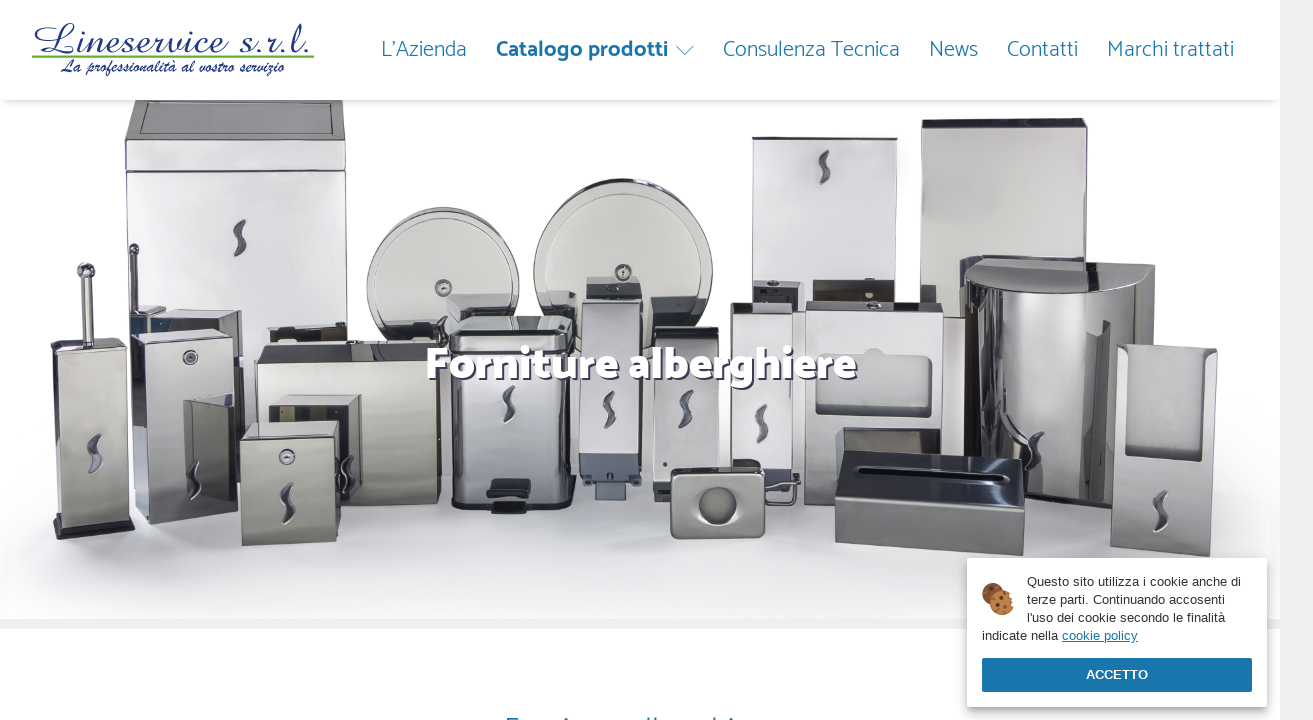

--- FILE ---
content_type: text/html; charset=UTF-8
request_url: https://www.lineservice.eu/forniture-alberghiere_22
body_size: 4671
content:
<!doctype html>
<html class="no-js modern" lang="it" prefix="og: http://ogp.me/ns# fb: http://ogp.me/ns/fb#">
    <head itemscope itemtype="http://schema.org/WebSite">
    <meta charset="utf-8">
    <meta name="viewport" content="width=device-width,initial-scale=1,user-scalable=no"><script>var cookieSettings = {"styles":{"box":"background:#fff;color:#333;position:fixed;bottom:1em;right:1em;z-index:9999;width:325px;max-width:300px;box-sizing:border-box;background:#fff;border-radius:2px;font-family:sans-serif;font-size:13px;line-height:18px;padding:15px;box-shadow:0 4px 5px -2px rgba(0,0,0,.2), 0 7px 10px 1px rgba(0,0,0,.14), 0 2px 16px 1px rgba(0,0,0,.12);z-index:2147483646","btnAccept":"background:#1976ac;color:#fff;display:block;padding:8px;border-radius:2px;font-family:sans-serif;font-weight:bold;margin-top:1em;text-align:center;text-transform:uppercase;text-decoration:none","btnMore":"color:#1976ac;display:inline;text-decoration:underline;"},"localization":{"it":{"policyLink":"\/it\/cookie-policy","text":"Questo sito utilizza i cookie anche di terze parti. Continuando accosenti l'uso dei cookie secondo le finalit\u00e0 indicate nella ","btnAccept":"Accetto","btnMore":"cookie policy"},"en":{"policyLink":"\/en\/cookie-policy","text":"This site uses third-party cookies. Continuing on this website you accept the use according to ","btnAccept":"I accept","btnMore":"cookie policy"}}};</script><script src="/assets/js/cookiechoices.min.js" async></script><title>Forniture alberghiere – Lineservice Srl Sorrento</title><meta name="keywords" content="" >
<meta name="description" content="Lineservice si avvale di grandi marchi per forniture alberghiere e vendita all'ingrosso di: detergenti industriali, prodotti in carta, materiale plastico, attrezzature per la pulizia, dispenser di saponi in Penisola Sorrentina e Costiera Amalfitana" >    <meta name="language" content="it">
    <meta name="robots" content="index, follow">
    <meta name="revisit-after" content="5 days">
    <meta name="dcterms.creator" content="Lineservice srl - www.lineservice.eu">
    <meta name="dcterms.rightsHolder" content="Lineservice srl">
    <meta name="owner" content="Lineservice srl">
    <meta name="author" content="Lineservice srl" />
    <meta itemprop="name" content="Lineservice srl" />
    <meta itemprop="url" content="https://www.lineservice.eu" />
    <meta name="format-detection" content="telephone=no">
    <link rel="manifest" href="/site.webmanifest">
    <link rel="apple-touch-icon image_src" href="/icon.png">
    <link rel="shortcut icon" href="/favicon.ico" >    
    
<meta property="og:type" content="website">
<meta property="og:url" content="https://www.lineservice.eu/forniture-alberghiere_22">
<meta property="og:title" content="Forniture alberghiere – Lineservice Srl Sorrento">
<meta property="og:image" content="https://www.lineservice.eu/assets/images/facebook-cover.png">

<link href="https://www.lineservice.eu/mobile/it/forniture-alberghiere_22" hreflang="it" media="only screen and (max-width: 640px)" rel="alternate" >
<link href="/assets/cache/b05541e6d362035f041f03ff38779b57.css" media="screen" rel="stylesheet" type="text/css" >
<script async src="https://www.googletagmanager.com/gtag/js?id=UA-129903208-1"></script>
                    <script>
                        window.dataLayer = window.dataLayer || [];
                        function gtag(){dataLayer.push(arguments)};
                        gtag('js', new Date());
                        gtag('config', 'UA-129903208-1', {'anonymize_ip': true});
                    </script>
    </head>    <body class="body-cms-22 body-categories body-category-index">
        <header>
    <div id="Top" class="position-absolute bg-white">
        <div id="Bar" class="d-flex align-items-center content-fluid--large-3">
	  <h1 class="mr-3 mr-lg-6 inflexible relative logo__heading">
	      <a class="logo__heading-link" href="/">
		<img class="logo__heading-img" src="/assets/images/layout/logo.svg" alt="Lineservice srl"/>
	      </a>
	  </h1>
	  <nav id="menu" class="growable relative nav__heading" role="navigation">
	      <ul itemscope itemtype="http://www.schema.org/SiteNavigationElement" id="menubar" class="nav-wrapper it">
            <li  itemprop="name" class="position-relative nav-item nav-item--home">
            <a itemprop="url" class="position-relative nav-item__link nav-item__link--home" href="/">
    	  <span class="nav-item__inline">L'Azienda</span>
	                  </a>
	          </li>
                <li  class="position-relative nav-item nav-item--categories-root active has-subnav">
            <a class="position-relative nav-item__link nav-item__link--categories-root active" href="#">
    	  <span class="nav-item__inline">Catalogo prodotti</span>
	      <i class="pl-2 small icon icon-arrow-down"></i>
	                  </a>
	  <ul itemscope itemtype="http://www.schema.org/SiteNavigationElement" class="position-absolute subnav it">
            <li  itemprop="name" class="position-relative subnav-item">
            <a itemprop="url" class="position-relative subnav-item__link" href="/attrezzature-per-pulizie_5">
    	  <span class="subnav-item__inline">Attrezzature per pulizie</span>
            </a>
	          </li>
                <li  itemprop="name" class="position-relative subnav-item">
            <a itemprop="url" class="position-relative subnav-item__link" href="/detergenti-industriali_2">
    	  <span class="subnav-item__inline">Detergenti industriali</span>
            </a>
	          </li>
                <li  itemprop="name" class="position-relative subnav-item active">
            <a itemprop="url" class="position-relative subnav-item__link active" href="/forniture-alberghiere_22">
    	  <span class="subnav-item__inline">Forniture alberghiere</span>
            </a>
	          </li>
                <li  itemprop="name" class="position-relative subnav-item">
            <a itemprop="url" class="position-relative subnav-item__link" href="/linea-cortesia_10">
    	  <span class="subnav-item__inline">Linea cortesia</span>
            </a>
	          </li>
                <li  itemprop="name" class="position-relative subnav-item">
            <a itemprop="url" class="position-relative subnav-item__link" href="/prodotti-cartacei_3">
    	  <span class="subnav-item__inline">Prodotti cartacei</span>
            </a>
	          </li>
                <li  itemprop="name" class="position-relative subnav-item">
            <a itemprop="url" class="position-relative subnav-item__link" href="/prodotti-monouso_4">
    	  <span class="subnav-item__inline">Prodotti monouso</span>
            </a>
	          </li>
                <li  itemprop="name" class="position-relative subnav-item">
            <a itemprop="url" class="position-relative subnav-item__link" href="/prodotti-per-autolavaggi_21">
    	  <span class="subnav-item__inline">Prodotti per autolavaggi</span>
            </a>
	          </li>
                <li  itemprop="name" class="position-relative subnav-item">
            <a itemprop="url" class="position-relative subnav-item__link" href="/prodotti-per-la-disinfestazione-e-derattizzazione_18">
    	  <span class="subnav-item__inline">Prodotti per la disinfestazione e derattizzazione</span>
            </a>
	          </li>
                <li  itemprop="name" class="position-relative subnav-item">
            <a itemprop="url" class="position-relative subnav-item__link" href="/prodotti-per-lindustria-agroalimentare_19">
    	  <span class="subnav-item__inline">Prodotti per l'industria agroalimentare</span>
            </a>
	          </li>
                <li  itemprop="name" class="position-relative subnav-item">
            <a itemprop="url" class="position-relative subnav-item__link" href="/prodotti-e-attrezzature-per-piscine_1">
    	  <span class="subnav-item__inline">Prodotti e attrezzature per piscine</span>
            </a>
	          </li>
        </ul>        </li>
                <li  itemprop="name" class="position-relative nav-item nav-item--advice">
            <a itemprop="url" class="position-relative nav-item__link nav-item__link--advice" href="/consulenza-tecnica">
    	  <span class="nav-item__inline">Consulenza Tecnica</span>
	                  </a>
	          </li>
                <li  itemprop="name" class="position-relative nav-item nav-item--news">
            <a itemprop="url" class="position-relative nav-item__link nav-item__link--news" href="/news">
    	  <span class="nav-item__inline">News</span>
	                  </a>
	          </li>
                <li  itemprop="name" class="position-relative nav-item nav-item--contacts">
            <a itemprop="url" class="position-relative nav-item__link nav-item__link--contacts" href="/contatti">
    	  <span class="nav-item__inline">Contatti</span>
	                  </a>
	          </li>
                <li  itemprop="name" class="position-relative nav-item nav-item--partners">
            <a itemprop="url" class="position-relative nav-item__link nav-item__link--partners" href="/marchi-trattati">
    	  <span class="nav-item__inline">Marchi trattati</span>
	                  </a>
	          </li>
        </ul>
	  </nav>
	          </div>
    </div>
</header>
        <div id="Scroll" data-scrollbar>
	      <section class="fluid--large-5 category__image-top">
        <figure class="mb-0 embed-responsive embed-responsive-367by960">
            <img src="data:image/svg+xml;utf8,<svg viewBox='0 0 1920 700' xmlns='http://www.w3.org/2000/svg'><rect x='0' y='0' fill-opacity='0' width='1920' height='700' /></svg>" data-src="/assets/images/public/categories/large/23ffdb07-dbf2-4743-ad04-3372735e6df1-original_1543242115.png" />
            <div class="embed-responsive-item flex align-center align-middle">
	      <h1 class="h2 mb-0 text-white text-center category__image-top-title">
<span>Forniture alberghiere</span>
</h1>            </div>
        </figure>
    </section>
    	  <main class="main growable relative">
<article   class="mb-3 section__article bg-white">
    <div class="content-fluid py-10 category__container">
        <h1 class="h3 text-primary text-center category-title">
<span>Forniture alberghiere</span>
</h1>    </div>
</article>

<div id="Products1" class="mt-9 position-relative products__wrapper content-fluid--large-3" ">
    <div class="fade show position-relative products__ajax">
        <section class="mb-6 flex wrap align-center products__container">
                <section class="flex column product-item">
                <figure class="mb-0 inflexible relative embed-responsive embed-responsive-1by1 product-item-photo bg-white">	  	  <a href="/medial-international__56" class=" embed-responsive-item product-item-photo-link">
	  	      <img class="object-fit-contain product-item-image fade" src="data:image/svg+xml;utf8,<svg viewBox='0 0 600 600' xmlns='http://www.w3.org/2000/svg'><rect x='0' y='0' fill-opacity='0' width='600' height='600' /></svg>" data-src="/thumb/600x600/0/cefc2a2e9fe19829876708695ed52d47/assets/images/public/products/big/medial_international_1542818721.jpg?bg=00FFFF" alt="Medial International">
	  	  </a>
		                    </figure>
                <div class="mt-1 p-3 stretch growable relative bg-white flex align-justify align-middle">
        	  <div class="product-item-info"><h2 class="growable relative mb-0 mr-2 h4 text-primary product-item-title">
<span class="d-block">Medial International</span>
<small class=" mt-1 text-body d-block product-item-category">Forniture alberghiere</small>
</h2></div>
        	  <a href="/medial-international__56" class="flex column align-center inflexible relative p-2 product-item-button">
        	      <i class="icon icon-look"></i>
        	      <small class="mt-2 text-uppercase text-center d-inline-block product-item-button__inline">Vedi dettagli</small>
        	  </a>
                </div>
            </section>
	              <section class="flex column product-item">
                <figure class="mb-0 inflexible relative embed-responsive embed-responsive-1by1 product-item-photo bg-white">	  	  <a href="/stark-safe__57" class=" embed-responsive-item product-item-photo-link">
	  	      <img class="object-fit-contain product-item-image fade" src="data:image/svg+xml;utf8,<svg viewBox='0 0 600 600' xmlns='http://www.w3.org/2000/svg'><rect x='0' y='0' fill-opacity='0' width='600' height='600' /></svg>" data-src="/thumb/600x600/0/e0c1e33a919345f1015c61b55dfebed9/assets/images/public/products/big/stark_1542819291.jpg?bg=00FFFF" alt="Stark Safe">
	  	  </a>
		                    </figure>
                <div class="mt-1 p-3 stretch growable relative bg-white flex align-justify align-middle">
        	  <div class="product-item-info"><h2 class="growable relative mb-0 mr-2 h4 text-primary product-item-title">
<span class="d-block">Stark Safe</span>
<small class=" mt-1 text-body d-block product-item-category">Forniture alberghiere</small>
</h2></div>
        	  <a href="/stark-safe__57" class="flex column align-center inflexible relative p-2 product-item-button">
        	      <i class="icon icon-look"></i>
        	      <small class="mt-2 text-uppercase text-center d-inline-block product-item-button__inline">Vedi dettagli</small>
        	  </a>
                </div>
            </section>
	  </section>
    </div>
</div>


	  </main>
	  
<footer id="Footer">
    <div class="content-fluid--large-2 footer__container py-7">
        <address id="Contacts" class="mb-0 contact-wrapper vcard">
    <noscript>
    <img class="photo" src="/organization-logo.png">
    </noscript>
    <div class="d-flex align-items-center">
        <div class="contact-group d-flex align-items-center  contact-group--company">
	  <i class="icon icon-company text-kimberly mr-4 flex-shrink-0"></i>
	  <div>
	      <p class="contact-group-item organization text-uppercase mb-1">
		<strong class="contact-element fn org"><a class="url" href="https://www.lineservice.eu">Lineservice srl</a></strong>            
	      </p>
	      <p class="contact-group-item address mb-0">
		    		<span>Sede Legale:&nbsp;</span>
    		<span class="contact-element adr">		    
		        <span class="street-address">Corso Italia, 137/d</span> &ndash; 		        <span class="postal-code">80065</span>		        <span class="locality">Sant’Agnello</span>		        <span class="region">(NA)</span>                   
    		</span>
			      </p>
	      <p class="contact-group-item address mb-0">
		    		<span class="contact-element adr">
    		    <span>Deposito e uffici:&nbsp;</span>
		        <span class="street-address">Via M.B. Gargiulo, 56</span> &ndash; 		        <span class="postal-code">80065</span>		        <span class="locality">Sant’Agnello</span>		        <span class="region">(NA)</span>                   
    		</span>
			      </p>
	  </div>
        </div>
        <span class="align-self-stretch line-separator flex-shrink-0 mx-5"></span>
        <div class="contact-group contact-group--deliver">
	      	  <p class="contact-group-item phone d-flex align-items-center mb-2">
    	      <i class="icon icon-phone text-kimberly mr-3 flex-shrink-0"></i>    
    	      <span class="contact-element phone">
		<span class="d-inline-block">Phone:&nbsp;</span>
		            		<span class="tel">+39 081 534 10 81</span>
		        	      </span>
    	  </p>
	  	  	      	  <p class="contact-group-item fax d-flex align-items-center mb-2">
    	      <i class="icon icon-fax text-kimberly mr-3 flex-shrink-0"></i>
    	      <span class="contact-element fax">
		<span class="d-inline-block">Fax:&nbsp;</span>
		            		<span class="fax">+39 081 532 39 28</span>
		        	      </span>
    	  </p>
	              

	  <p class="contact-group-item mail d-flex align-items-center mb-0">
	      <i class="icon icon-envelope text-kimberly mr-3 flex-shrink-0"></i>
	      <a class="contact-element email" href="mailto:info@lineservice.eu"><span class="email-address">info@lineservice.eu</span></a>
	  </p>
        </div>
        <span class="align-self-stretch flex-shrink-0 mx-5 line-separator"></span>
        <section id="Socials1"" class="my-4 flex align-middle align-center">
    <div class="flex column align-center  social__wrapper">       
        <div class="flex align-middle social__container"><a class="facebook inflexible relative flex align-center align-middle social-item" title="facebook" href="https://www.facebook.com/Lineservice-Srl-354642631291273/"><i class="icon icon-facebook"></i><span>facebook</span></a>        </div>
    </div>
</section>

    </div>
</address>    </div>
</footer>
<div id="Closer">
    <div class="content-fluid--large-2 d-flex align-items-center justify-content-between">
        <span class="disclaimers">
	                  <span class="disclaimers-item owner">Lineservice S.r.l. </span>
	  	  <span class="disclaimers-item piva">P.iva: <span class="vat">03955021211</span></span>
	  <a class="disclaimers-item privacy modal-loader" data-target="#modal-page"  href="/it/privacy" rel="nofollow">Privacy Policy</a> 
	  <a class="disclaimers-item cookie modal-loader" data-target="#modal-page"  href="/it/cookie-policy" data-title="About Cookies" rel="nofollow">About Cookies</a>                
        </span>
        <a class="author"  rel="author" title="Endesia Web agency a Napoli e Sorrento" href="https://www.endesia.it" target="_blank">
	  <img src="/assets/images/layout/endesia.svg" alt="Endesia Web agency Napoli" width="97" height="23">
        </a>
    </div>
</div><div style="background:#efefef">
    <div class="content-fluid--large-2" style="margin-bottom: 2rem">
        <a href="/assets/documents/transparenza.pdf" style="font-size: 85%; font-family: sans-serif;" target="_blank">Rendiconto sovvenzioni ricevute da enti pubblici nell'anno 2020</a>
    </div>
</div>        </div>
        


<script src="https://unpkg.com/popper.js@1.14.5/dist/umd/popper.js"></script>
<script src="/assets/cache/9d2925555c52006b7eb06c4e3ca9fc39.js"></script>
<script type="application/ld+json">{"@context":"http:\/\/schema.org","@type":"Organization","url":"https:\/\/www.lineservice.eu","name":"Lineservice srl","email":"info@lineservice.eu","address":{"addressCountry":"Italy","addressRegion":"NA","addressLocality":"Sant\u2019Agnello","postalCode":"80065","streetAddress":"Corso Italia, 137\/d"},"logo":"https:\/\/www.lineservice.eu\/organization-logo.png","contactPoint":[{"@type":"ContactPoint","telephone":"+39 081 534 10 81","contactType":"customer service"}],"sameAs":["https:\/\/www.facebook.com\/Lineservice-Srl-354642631291273\/"]}</script></body>
</html>

--- FILE ---
content_type: text/css
request_url: https://www.lineservice.eu/assets/cache/b05541e6d362035f041f03ff38779b57.css
body_size: 45899
content:
@charset "UTF-8";@font-face{font-family:'icomoon';src:url(/assets/fonts/icomoon.woff2?uxn6pk) format("woff2"),url(/assets/fonts/icomoon.ttf?ejyvc1) format("truetype"),url(/assets/fonts/icomoon.woff?ejyvc1) format("woff"),url(/assets/fonts/icomoon.svg?ejyvc1#icomoon) format("svg");font-weight:normal;font-style:normal}@font-face{font-family:"Catamaran";src:url(/assets/fonts/Catamaran-Light.woff2) format("woff2"),url(/assets/fonts/Catamaran-Light.woff) format("woff"),url(/assets/fonts/Catamaran-Light.ttf) format("truetype"),url(/assets/fonts/Catamaran-Light.svg#Catamaran) format("svg");font-weight:300;font-style:normal;font-stretch:normal;unicode-range:U+0-10FFFF}@font-face{font-family:"Catamaran";src:url(/assets/fonts/Catamaran-Regular.woff2) format("woff2"),url(/assets/fonts/Catamaran-Regular.woff) format("woff"),url(/assets/fonts/Catamaran-Regular.ttf) format("truetype"),url(/assets/fonts/Catamaran-Regular.svg#Catamaran) format("svg");font-weight:normal;font-style:normal;font-stretch:normal;unicode-range:U+0-10FFFF}@font-face{font-family:"Catamaran";src:url(/assets/fonts/Catamaran-Bold.woff2) format("woff2"),url(/assets/fonts/Catamaran-Bold.woff) format("woff"),url(/assets/fonts/Catamaran-Bold.ttf) format("truetype"),url(/assets/fonts/Catamaran-Bold.svg#Catamaran) format("svg");font-weight:bold;font-style:normal;font-stretch:normal;unicode-range:U+0-10FFFF}@font-face{font-family:"Catamaran";src:url(/assets/fonts/Catamaran-Black.woff2) format("woff2"),url(/assets/fonts/Catamaran-Black.woff) format("woff"),url(/assets/fonts/Catamaran-Black.ttf) format("truetype"),url(/assets/fonts/Catamaran-Black.svg#Catamaran) format("svg");font-weight:900;font-style:normal;font-stretch:normal;unicode-range:U+0-10FFFF}:root{--blue:#007bff;--indigo:#6610f2;--purple:#6f42c1;--pink:#e83e8c;--red:#dc3545;--orange:#fd7e14;--yellow:#ffc107;--green:#28a745;--teal:#20c997;--cyan:#17a2b8;--white:#fff;--gray:#6c757d;--gray-dark:#343a40;--venice_blue:#13588c;--matisse:#1976ac;--kimberly:#70749c;--apple:#61ad2f;--darkgray:#a9a9a9;--primary:#1976ac;--secondary:#6c757d;--success:#28a745;--info:#17a2b8;--warning:#ffc107;--danger:#dc3545;--light:#f8f9fa;--dark:#343a40;--breakpoint-xs:0;--breakpoint-sm:576px;--breakpoint-md:768px;--breakpoint-lg:992px;--breakpoint-xl:1200px;--font-family-sans-serif:'Catamaran',sans-serif;--font-family-monospace:SFMono-Regular,Menlo,Monaco,Consolas,"Liberation Mono","Courier New",monospace;--breakpoint-2xl:1400px;--breakpoint-3xl:1600px;--breakpoint-4xl:1800px;--breakpoint-5xl:2000px}*,*::before,*::after{-webkit-box-sizing:border-box;box-sizing:border-box}html{font-family:sans-serif;line-height:1.15;-webkit-text-size-adjust:100%;-ms-text-size-adjust:100%;-ms-overflow-style:scrollbar;-webkit-tap-highlight-color:rgba(0,0,0,0);font-size:1.4166666667vw}@-ms-viewport{width:device-width}article,aside,dialog,figcaption,figure,footer,header,hgroup,main,nav,section{display:block}body{margin:0;font-family:'Catamaran',sans-serif;font-weight:400;line-height:1.6666666667;color:#646464;text-align:left;background-color:#efefef;-webkit-box-orient:vertical;-webkit-box-direction:normal;-webkit-flex-direction:column;-ms-flex-direction:column;flex-direction:column;overflow:hidden;min-width:768px;font-size:124%}[tabindex="-1"]:focus{outline:0 !important}hr{-webkit-box-sizing:content-box;box-sizing:content-box;height:0;overflow:visible;margin-top:.8823529412rem;margin-bottom:.8823529412rem;border:0;border-top:1px solid rgba(0,0,0,.1)}h1,h2,h3,h4,h5,h6{margin-top:0;margin-bottom:.4411764706rem}p{margin-top:0;margin-bottom:1rem}abbr[title],abbr[data-original-title]{-webkit-text-decoration:underline dotted;text-decoration:underline dotted;cursor:help;border-bottom:0}address{margin-bottom:1rem;font-style:normal;line-height:inherit}ol,ul,dl{margin-top:0;margin-bottom:1rem}ol ol,ul ul,ol ul,ul ol{margin-bottom:0}dt{font-weight:700}dd{margin-bottom:.5rem;margin-left:0}blockquote{margin:0 0 1rem}dfn{font-style:italic}b,strong{font-weight:bolder}small{font-size:80%}sub,sup{position:relative;font-size:75%;line-height:0;vertical-align:baseline}sub{bottom:-.25em}sup{top:-.5em}a{color:#13588c;text-decoration:none;background-color:transparent;-webkit-text-decoration-skip:objects}a:hover{color:#1976ac;text-decoration:none}a:not([href]):not([tabindex]){color:inherit;text-decoration:none}a:not([href]):not([tabindex]):hover,a:not([href]):not([tabindex]):focus{color:inherit;text-decoration:none}a:not([href]):not([tabindex]):focus{outline:0}pre,code,kbd,samp{font-family:monospace,monospace;font-size:1em}pre{margin-top:0;margin-bottom:1rem;overflow:auto;-ms-overflow-style:scrollbar}figure{margin:0 0 1rem}img{vertical-align:middle;border-style:none}svg:not(:root){overflow:hidden}table{border-collapse:collapse}caption{padding-top:.75rem;padding-bottom:.75rem;color:#6c757d;text-align:left;caption-side:bottom}th{text-align:inherit}label{display:inline-block;margin-bottom:.5rem}button{border-radius:0}button:focus{outline:5px auto -webkit-focus-ring-color}input,button,select,optgroup,textarea{margin:0;font-family:inherit;font-size:inherit;line-height:inherit}button,input{overflow:visible}button,select{text-transform:none}button,html [type="button"],[type="reset"],[type="submit"]{-webkit-appearance:button}button::-moz-focus-inner,[type="button"]::-moz-focus-inner,[type="reset"]::-moz-focus-inner,[type="submit"]::-moz-focus-inner{padding:0;border-style:none}input[type="radio"],input[type="checkbox"]{-webkit-box-sizing:border-box;box-sizing:border-box;padding:0}input[type="date"],input[type="time"],input[type="datetime-local"],input[type="month"]{-webkit-appearance:listbox}textarea{overflow:auto;resize:vertical}fieldset{min-width:0;padding:0;margin:0;border:0}legend{display:block;width:100%;max-width:100%;padding:0;margin-bottom:.5rem;font-size:1.5rem;line-height:inherit;color:inherit;white-space:normal}progress{vertical-align:baseline}[type="number"]::-webkit-inner-spin-button,[type="number"]::-webkit-outer-spin-button{height:auto}[type="search"]{outline-offset:-2px;-webkit-appearance:none}[type="search"]::-webkit-search-cancel-button,[type="search"]::-webkit-search-decoration{-webkit-appearance:none}::-webkit-file-upload-button{font:inherit;-webkit-appearance:button}output{display:inline-block}summary{display:list-item;cursor:pointer}template{display:none}[hidden]{display:none !important}h1,h2,h3,h4,h5,h6,.h1,.h2,.h3,.h4,.h5,.h6{margin-bottom:.4411764706rem;font-family:inherit;font-weight:300;line-height:1.2;color:inherit}h1,.h1{font-size:3.5294117647rem}h2,.h2{font-size:2.5749971147rem}h3,.h3{font-size:1.8786728733rem}h4,.h4{font-size:1.3706468813rem}h5,.h5{font-size:1rem}h6,.h6{font-size:.7295825158rem}.lead{font-size:1.25rem;font-weight:300}.display-1{font-size:6rem;font-weight:300;line-height:1.2}.display-2{font-size:5.5rem;font-weight:300;line-height:1.2}.display-3{font-size:4.5rem;font-weight:300;line-height:1.2}.display-4{font-size:3.5rem;font-weight:300;line-height:1.2}small,.small{font-size:80%;font-weight:400}mark,.mark{padding:.2em;background-color:#fcf8e3}.list-unstyled{padding-left:0;list-style:none}.list-inline{padding-left:0;list-style:none}.list-inline-item{display:inline-block}.list-inline-item:not(:last-child){margin-right:.5rem}.initialism{font-size:90%;text-transform:uppercase}.blockquote{margin-bottom:.8823529412rem;font-size:1.25rem}.blockquote-footer{display:block;font-size:80%;color:#6c757d}.blockquote-footer::before{content:"\2014 \00A0"}.img-fluid{max-width:100%;height:auto}.img-thumbnail{padding:.25rem;background-color:#efefef;border:1px solid #dee2e6;max-width:100%;height:auto}.figure{display:inline-block}.figure-img{margin-bottom:.4411764706rem;line-height:1}.figure-caption{font-size:90%;color:#6c757d}.container{width:100%;padding-right:15px;padding-left:15px;margin-right:auto;margin-left:auto}@media(min-width:576px){.container{max-width:540px}}@media(min-width:768px){.container{max-width:720px}}@media(min-width:992px){.container{max-width:960px}}@media(min-width:1200px){.container{max-width:1140px}}.container-fluid{width:100%;padding-right:15px;padding-left:15px;margin-right:auto;margin-left:auto}.row{display:-webkit-box;display:-webkit-flex;display:-ms-flexbox;display:flex;-webkit-flex-wrap:wrap;-ms-flex-wrap:wrap;flex-wrap:wrap;margin-right:-15px;margin-left:-15px}.no-gutters{margin-right:0;margin-left:0}.no-gutters>.col,.no-gutters>[class*="col-"]{padding-right:0;padding-left:0}.col-1,.col-2,.col-3,.col-4,.col-5,.col-6,.col-7,.col-8,.col-9,.col-10,.col-11,.col-12,.col,.col-auto,.col-sm-1,.col-sm-2,.col-sm-3,.col-sm-4,.col-sm-5,.col-sm-6,.col-sm-7,.col-sm-8,.col-sm-9,.col-sm-10,.col-sm-11,.col-sm-12,.col-sm,.col-sm-auto,.col-md-1,.col-md-2,.col-md-3,.col-md-4,.col-md-5,.col-md-6,.col-md-7,.col-md-8,.col-md-9,.col-md-10,.col-md-11,.col-md-12,.col-md,.col-md-auto,.col-lg-1,.col-lg-2,.col-lg-3,.col-lg-4,.col-lg-5,.col-lg-6,.col-lg-7,.col-lg-8,.col-lg-9,.col-lg-10,.col-lg-11,.col-lg-12,.col-lg,.col-lg-auto,.col-xl-1,.col-xl-2,.col-xl-3,.col-xl-4,.col-xl-5,.col-xl-6,.col-xl-7,.col-xl-8,.col-xl-9,.col-xl-10,.col-xl-11,.col-xl-12,.col-xl,.col-xl-auto{position:relative;width:100%;min-height:1px;padding-right:15px;padding-left:15px}.col{-webkit-flex-basis:0;-ms-flex-preferred-size:0;flex-basis:0;-webkit-box-flex:1;-webkit-flex-grow:1;-ms-flex-positive:1;flex-grow:1;max-width:100%}.col-auto{-webkit-box-flex:0;-webkit-flex:0 0 auto;-ms-flex:0 0 auto;flex:0 0 auto;width:auto;max-width:none}.col-1{-webkit-box-flex:0;-webkit-flex:0 0 8.3333333333%;-ms-flex:0 0 8.3333333333%;flex:0 0 8.3333333333%;max-width:8.3333333333%}.col-2{-webkit-box-flex:0;-webkit-flex:0 0 16.6666666667%;-ms-flex:0 0 16.6666666667%;flex:0 0 16.6666666667%;max-width:16.6666666667%}.col-3{-webkit-box-flex:0;-webkit-flex:0 0 25%;-ms-flex:0 0 25%;flex:0 0 25%;max-width:25%}.col-4{-webkit-box-flex:0;-webkit-flex:0 0 33.3333333333%;-ms-flex:0 0 33.3333333333%;flex:0 0 33.3333333333%;max-width:33.3333333333%}.col-5{-webkit-box-flex:0;-webkit-flex:0 0 41.6666666667%;-ms-flex:0 0 41.6666666667%;flex:0 0 41.6666666667%;max-width:41.6666666667%}.col-6{-webkit-box-flex:0;-webkit-flex:0 0 50%;-ms-flex:0 0 50%;flex:0 0 50%;max-width:50%}.col-7{-webkit-box-flex:0;-webkit-flex:0 0 58.3333333333%;-ms-flex:0 0 58.3333333333%;flex:0 0 58.3333333333%;max-width:58.3333333333%}.col-8{-webkit-box-flex:0;-webkit-flex:0 0 66.6666666667%;-ms-flex:0 0 66.6666666667%;flex:0 0 66.6666666667%;max-width:66.6666666667%}.col-9{-webkit-box-flex:0;-webkit-flex:0 0 75%;-ms-flex:0 0 75%;flex:0 0 75%;max-width:75%}.col-10{-webkit-box-flex:0;-webkit-flex:0 0 83.3333333333%;-ms-flex:0 0 83.3333333333%;flex:0 0 83.3333333333%;max-width:83.3333333333%}.col-11{-webkit-box-flex:0;-webkit-flex:0 0 91.6666666667%;-ms-flex:0 0 91.6666666667%;flex:0 0 91.6666666667%;max-width:91.6666666667%}.col-12{-webkit-box-flex:0;-webkit-flex:0 0 100%;-ms-flex:0 0 100%;flex:0 0 100%;max-width:100%}.order-first{-webkit-box-ordinal-group:0;-webkit-order:-1;-ms-flex-order:-1;order:-1}.order-last{-webkit-box-ordinal-group:14;-webkit-order:13;-ms-flex-order:13;order:13}.order-0{-webkit-box-ordinal-group:1;-webkit-order:0;-ms-flex-order:0;order:0}.order-1{-webkit-box-ordinal-group:2;-webkit-order:1;-ms-flex-order:1;order:1}.order-2{-webkit-box-ordinal-group:3;-webkit-order:2;-ms-flex-order:2;order:2}.order-3{-webkit-box-ordinal-group:4;-webkit-order:3;-ms-flex-order:3;order:3}.order-4{-webkit-box-ordinal-group:5;-webkit-order:4;-ms-flex-order:4;order:4}.order-5{-webkit-box-ordinal-group:6;-webkit-order:5;-ms-flex-order:5;order:5}.order-6{-webkit-box-ordinal-group:7;-webkit-order:6;-ms-flex-order:6;order:6}.order-7{-webkit-box-ordinal-group:8;-webkit-order:7;-ms-flex-order:7;order:7}.order-8{-webkit-box-ordinal-group:9;-webkit-order:8;-ms-flex-order:8;order:8}.order-9{-webkit-box-ordinal-group:10;-webkit-order:9;-ms-flex-order:9;order:9}.order-10{-webkit-box-ordinal-group:11;-webkit-order:10;-ms-flex-order:10;order:10}.order-11{-webkit-box-ordinal-group:12;-webkit-order:11;-ms-flex-order:11;order:11}.order-12{-webkit-box-ordinal-group:13;-webkit-order:12;-ms-flex-order:12;order:12}.offset-1{margin-left:8.3333333333%}.offset-2{margin-left:16.6666666667%}.offset-3{margin-left:25%}.offset-4{margin-left:33.3333333333%}.offset-5{margin-left:41.6666666667%}.offset-6{margin-left:50%}.offset-7{margin-left:58.3333333333%}.offset-8{margin-left:66.6666666667%}.offset-9{margin-left:75%}.offset-10{margin-left:83.3333333333%}.offset-11{margin-left:91.6666666667%}@media(min-width:576px){.col-sm{-webkit-flex-basis:0;-ms-flex-preferred-size:0;flex-basis:0;-webkit-box-flex:1;-webkit-flex-grow:1;-ms-flex-positive:1;flex-grow:1;max-width:100%}.col-sm-auto{-webkit-box-flex:0;-webkit-flex:0 0 auto;-ms-flex:0 0 auto;flex:0 0 auto;width:auto;max-width:none}.col-sm-1{-webkit-box-flex:0;-webkit-flex:0 0 8.3333333333%;-ms-flex:0 0 8.3333333333%;flex:0 0 8.3333333333%;max-width:8.3333333333%}.col-sm-2{-webkit-box-flex:0;-webkit-flex:0 0 16.6666666667%;-ms-flex:0 0 16.6666666667%;flex:0 0 16.6666666667%;max-width:16.6666666667%}.col-sm-3{-webkit-box-flex:0;-webkit-flex:0 0 25%;-ms-flex:0 0 25%;flex:0 0 25%;max-width:25%}.col-sm-4{-webkit-box-flex:0;-webkit-flex:0 0 33.3333333333%;-ms-flex:0 0 33.3333333333%;flex:0 0 33.3333333333%;max-width:33.3333333333%}.col-sm-5{-webkit-box-flex:0;-webkit-flex:0 0 41.6666666667%;-ms-flex:0 0 41.6666666667%;flex:0 0 41.6666666667%;max-width:41.6666666667%}.col-sm-6{-webkit-box-flex:0;-webkit-flex:0 0 50%;-ms-flex:0 0 50%;flex:0 0 50%;max-width:50%}.col-sm-7{-webkit-box-flex:0;-webkit-flex:0 0 58.3333333333%;-ms-flex:0 0 58.3333333333%;flex:0 0 58.3333333333%;max-width:58.3333333333%}.col-sm-8{-webkit-box-flex:0;-webkit-flex:0 0 66.6666666667%;-ms-flex:0 0 66.6666666667%;flex:0 0 66.6666666667%;max-width:66.6666666667%}.col-sm-9{-webkit-box-flex:0;-webkit-flex:0 0 75%;-ms-flex:0 0 75%;flex:0 0 75%;max-width:75%}.col-sm-10{-webkit-box-flex:0;-webkit-flex:0 0 83.3333333333%;-ms-flex:0 0 83.3333333333%;flex:0 0 83.3333333333%;max-width:83.3333333333%}.col-sm-11{-webkit-box-flex:0;-webkit-flex:0 0 91.6666666667%;-ms-flex:0 0 91.6666666667%;flex:0 0 91.6666666667%;max-width:91.6666666667%}.col-sm-12{-webkit-box-flex:0;-webkit-flex:0 0 100%;-ms-flex:0 0 100%;flex:0 0 100%;max-width:100%}.order-sm-first{-webkit-box-ordinal-group:0;-webkit-order:-1;-ms-flex-order:-1;order:-1}.order-sm-last{-webkit-box-ordinal-group:14;-webkit-order:13;-ms-flex-order:13;order:13}.order-sm-0{-webkit-box-ordinal-group:1;-webkit-order:0;-ms-flex-order:0;order:0}.order-sm-1{-webkit-box-ordinal-group:2;-webkit-order:1;-ms-flex-order:1;order:1}.order-sm-2{-webkit-box-ordinal-group:3;-webkit-order:2;-ms-flex-order:2;order:2}.order-sm-3{-webkit-box-ordinal-group:4;-webkit-order:3;-ms-flex-order:3;order:3}.order-sm-4{-webkit-box-ordinal-group:5;-webkit-order:4;-ms-flex-order:4;order:4}.order-sm-5{-webkit-box-ordinal-group:6;-webkit-order:5;-ms-flex-order:5;order:5}.order-sm-6{-webkit-box-ordinal-group:7;-webkit-order:6;-ms-flex-order:6;order:6}.order-sm-7{-webkit-box-ordinal-group:8;-webkit-order:7;-ms-flex-order:7;order:7}.order-sm-8{-webkit-box-ordinal-group:9;-webkit-order:8;-ms-flex-order:8;order:8}.order-sm-9{-webkit-box-ordinal-group:10;-webkit-order:9;-ms-flex-order:9;order:9}.order-sm-10{-webkit-box-ordinal-group:11;-webkit-order:10;-ms-flex-order:10;order:10}.order-sm-11{-webkit-box-ordinal-group:12;-webkit-order:11;-ms-flex-order:11;order:11}.order-sm-12{-webkit-box-ordinal-group:13;-webkit-order:12;-ms-flex-order:12;order:12}.offset-sm-0{margin-left:0}.offset-sm-1{margin-left:8.3333333333%}.offset-sm-2{margin-left:16.6666666667%}.offset-sm-3{margin-left:25%}.offset-sm-4{margin-left:33.3333333333%}.offset-sm-5{margin-left:41.6666666667%}.offset-sm-6{margin-left:50%}.offset-sm-7{margin-left:58.3333333333%}.offset-sm-8{margin-left:66.6666666667%}.offset-sm-9{margin-left:75%}.offset-sm-10{margin-left:83.3333333333%}.offset-sm-11{margin-left:91.6666666667%}}@media(min-width:768px){.col-md{-webkit-flex-basis:0;-ms-flex-preferred-size:0;flex-basis:0;-webkit-box-flex:1;-webkit-flex-grow:1;-ms-flex-positive:1;flex-grow:1;max-width:100%}.col-md-auto{-webkit-box-flex:0;-webkit-flex:0 0 auto;-ms-flex:0 0 auto;flex:0 0 auto;width:auto;max-width:none}.col-md-1{-webkit-box-flex:0;-webkit-flex:0 0 8.3333333333%;-ms-flex:0 0 8.3333333333%;flex:0 0 8.3333333333%;max-width:8.3333333333%}.col-md-2{-webkit-box-flex:0;-webkit-flex:0 0 16.6666666667%;-ms-flex:0 0 16.6666666667%;flex:0 0 16.6666666667%;max-width:16.6666666667%}.col-md-3{-webkit-box-flex:0;-webkit-flex:0 0 25%;-ms-flex:0 0 25%;flex:0 0 25%;max-width:25%}.col-md-4{-webkit-box-flex:0;-webkit-flex:0 0 33.3333333333%;-ms-flex:0 0 33.3333333333%;flex:0 0 33.3333333333%;max-width:33.3333333333%}.col-md-5{-webkit-box-flex:0;-webkit-flex:0 0 41.6666666667%;-ms-flex:0 0 41.6666666667%;flex:0 0 41.6666666667%;max-width:41.6666666667%}.col-md-6{-webkit-box-flex:0;-webkit-flex:0 0 50%;-ms-flex:0 0 50%;flex:0 0 50%;max-width:50%}.col-md-7{-webkit-box-flex:0;-webkit-flex:0 0 58.3333333333%;-ms-flex:0 0 58.3333333333%;flex:0 0 58.3333333333%;max-width:58.3333333333%}.col-md-8{-webkit-box-flex:0;-webkit-flex:0 0 66.6666666667%;-ms-flex:0 0 66.6666666667%;flex:0 0 66.6666666667%;max-width:66.6666666667%}.col-md-9{-webkit-box-flex:0;-webkit-flex:0 0 75%;-ms-flex:0 0 75%;flex:0 0 75%;max-width:75%}.col-md-10{-webkit-box-flex:0;-webkit-flex:0 0 83.3333333333%;-ms-flex:0 0 83.3333333333%;flex:0 0 83.3333333333%;max-width:83.3333333333%}.col-md-11{-webkit-box-flex:0;-webkit-flex:0 0 91.6666666667%;-ms-flex:0 0 91.6666666667%;flex:0 0 91.6666666667%;max-width:91.6666666667%}.col-md-12{-webkit-box-flex:0;-webkit-flex:0 0 100%;-ms-flex:0 0 100%;flex:0 0 100%;max-width:100%}.order-md-first{-webkit-box-ordinal-group:0;-webkit-order:-1;-ms-flex-order:-1;order:-1}.order-md-last{-webkit-box-ordinal-group:14;-webkit-order:13;-ms-flex-order:13;order:13}.order-md-0{-webkit-box-ordinal-group:1;-webkit-order:0;-ms-flex-order:0;order:0}.order-md-1{-webkit-box-ordinal-group:2;-webkit-order:1;-ms-flex-order:1;order:1}.order-md-2{-webkit-box-ordinal-group:3;-webkit-order:2;-ms-flex-order:2;order:2}.order-md-3{-webkit-box-ordinal-group:4;-webkit-order:3;-ms-flex-order:3;order:3}.order-md-4{-webkit-box-ordinal-group:5;-webkit-order:4;-ms-flex-order:4;order:4}.order-md-5{-webkit-box-ordinal-group:6;-webkit-order:5;-ms-flex-order:5;order:5}.order-md-6{-webkit-box-ordinal-group:7;-webkit-order:6;-ms-flex-order:6;order:6}.order-md-7{-webkit-box-ordinal-group:8;-webkit-order:7;-ms-flex-order:7;order:7}.order-md-8{-webkit-box-ordinal-group:9;-webkit-order:8;-ms-flex-order:8;order:8}.order-md-9{-webkit-box-ordinal-group:10;-webkit-order:9;-ms-flex-order:9;order:9}.order-md-10{-webkit-box-ordinal-group:11;-webkit-order:10;-ms-flex-order:10;order:10}.order-md-11{-webkit-box-ordinal-group:12;-webkit-order:11;-ms-flex-order:11;order:11}.order-md-12{-webkit-box-ordinal-group:13;-webkit-order:12;-ms-flex-order:12;order:12}.offset-md-0{margin-left:0}.offset-md-1{margin-left:8.3333333333%}.offset-md-2{margin-left:16.6666666667%}.offset-md-3{margin-left:25%}.offset-md-4{margin-left:33.3333333333%}.offset-md-5{margin-left:41.6666666667%}.offset-md-6{margin-left:50%}.offset-md-7{margin-left:58.3333333333%}.offset-md-8{margin-left:66.6666666667%}.offset-md-9{margin-left:75%}.offset-md-10{margin-left:83.3333333333%}.offset-md-11{margin-left:91.6666666667%}}@media(min-width:992px){.col-lg{-webkit-flex-basis:0;-ms-flex-preferred-size:0;flex-basis:0;-webkit-box-flex:1;-webkit-flex-grow:1;-ms-flex-positive:1;flex-grow:1;max-width:100%}.col-lg-auto{-webkit-box-flex:0;-webkit-flex:0 0 auto;-ms-flex:0 0 auto;flex:0 0 auto;width:auto;max-width:none}.col-lg-1{-webkit-box-flex:0;-webkit-flex:0 0 8.3333333333%;-ms-flex:0 0 8.3333333333%;flex:0 0 8.3333333333%;max-width:8.3333333333%}.col-lg-2{-webkit-box-flex:0;-webkit-flex:0 0 16.6666666667%;-ms-flex:0 0 16.6666666667%;flex:0 0 16.6666666667%;max-width:16.6666666667%}.col-lg-3{-webkit-box-flex:0;-webkit-flex:0 0 25%;-ms-flex:0 0 25%;flex:0 0 25%;max-width:25%}.col-lg-4{-webkit-box-flex:0;-webkit-flex:0 0 33.3333333333%;-ms-flex:0 0 33.3333333333%;flex:0 0 33.3333333333%;max-width:33.3333333333%}.col-lg-5{-webkit-box-flex:0;-webkit-flex:0 0 41.6666666667%;-ms-flex:0 0 41.6666666667%;flex:0 0 41.6666666667%;max-width:41.6666666667%}.col-lg-6{-webkit-box-flex:0;-webkit-flex:0 0 50%;-ms-flex:0 0 50%;flex:0 0 50%;max-width:50%}.col-lg-7{-webkit-box-flex:0;-webkit-flex:0 0 58.3333333333%;-ms-flex:0 0 58.3333333333%;flex:0 0 58.3333333333%;max-width:58.3333333333%}.col-lg-8{-webkit-box-flex:0;-webkit-flex:0 0 66.6666666667%;-ms-flex:0 0 66.6666666667%;flex:0 0 66.6666666667%;max-width:66.6666666667%}.col-lg-9{-webkit-box-flex:0;-webkit-flex:0 0 75%;-ms-flex:0 0 75%;flex:0 0 75%;max-width:75%}.col-lg-10{-webkit-box-flex:0;-webkit-flex:0 0 83.3333333333%;-ms-flex:0 0 83.3333333333%;flex:0 0 83.3333333333%;max-width:83.3333333333%}.col-lg-11{-webkit-box-flex:0;-webkit-flex:0 0 91.6666666667%;-ms-flex:0 0 91.6666666667%;flex:0 0 91.6666666667%;max-width:91.6666666667%}.col-lg-12{-webkit-box-flex:0;-webkit-flex:0 0 100%;-ms-flex:0 0 100%;flex:0 0 100%;max-width:100%}.order-lg-first{-webkit-box-ordinal-group:0;-webkit-order:-1;-ms-flex-order:-1;order:-1}.order-lg-last{-webkit-box-ordinal-group:14;-webkit-order:13;-ms-flex-order:13;order:13}.order-lg-0{-webkit-box-ordinal-group:1;-webkit-order:0;-ms-flex-order:0;order:0}.order-lg-1{-webkit-box-ordinal-group:2;-webkit-order:1;-ms-flex-order:1;order:1}.order-lg-2{-webkit-box-ordinal-group:3;-webkit-order:2;-ms-flex-order:2;order:2}.order-lg-3{-webkit-box-ordinal-group:4;-webkit-order:3;-ms-flex-order:3;order:3}.order-lg-4{-webkit-box-ordinal-group:5;-webkit-order:4;-ms-flex-order:4;order:4}.order-lg-5{-webkit-box-ordinal-group:6;-webkit-order:5;-ms-flex-order:5;order:5}.order-lg-6{-webkit-box-ordinal-group:7;-webkit-order:6;-ms-flex-order:6;order:6}.order-lg-7{-webkit-box-ordinal-group:8;-webkit-order:7;-ms-flex-order:7;order:7}.order-lg-8{-webkit-box-ordinal-group:9;-webkit-order:8;-ms-flex-order:8;order:8}.order-lg-9{-webkit-box-ordinal-group:10;-webkit-order:9;-ms-flex-order:9;order:9}.order-lg-10{-webkit-box-ordinal-group:11;-webkit-order:10;-ms-flex-order:10;order:10}.order-lg-11{-webkit-box-ordinal-group:12;-webkit-order:11;-ms-flex-order:11;order:11}.order-lg-12{-webkit-box-ordinal-group:13;-webkit-order:12;-ms-flex-order:12;order:12}.offset-lg-0{margin-left:0}.offset-lg-1{margin-left:8.3333333333%}.offset-lg-2{margin-left:16.6666666667%}.offset-lg-3{margin-left:25%}.offset-lg-4{margin-left:33.3333333333%}.offset-lg-5{margin-left:41.6666666667%}.offset-lg-6{margin-left:50%}.offset-lg-7{margin-left:58.3333333333%}.offset-lg-8{margin-left:66.6666666667%}.offset-lg-9{margin-left:75%}.offset-lg-10{margin-left:83.3333333333%}.offset-lg-11{margin-left:91.6666666667%}}@media(min-width:1200px){.col-xl{-webkit-flex-basis:0;-ms-flex-preferred-size:0;flex-basis:0;-webkit-box-flex:1;-webkit-flex-grow:1;-ms-flex-positive:1;flex-grow:1;max-width:100%}.col-xl-auto{-webkit-box-flex:0;-webkit-flex:0 0 auto;-ms-flex:0 0 auto;flex:0 0 auto;width:auto;max-width:none}.col-xl-1{-webkit-box-flex:0;-webkit-flex:0 0 8.3333333333%;-ms-flex:0 0 8.3333333333%;flex:0 0 8.3333333333%;max-width:8.3333333333%}.col-xl-2{-webkit-box-flex:0;-webkit-flex:0 0 16.6666666667%;-ms-flex:0 0 16.6666666667%;flex:0 0 16.6666666667%;max-width:16.6666666667%}.col-xl-3{-webkit-box-flex:0;-webkit-flex:0 0 25%;-ms-flex:0 0 25%;flex:0 0 25%;max-width:25%}.col-xl-4{-webkit-box-flex:0;-webkit-flex:0 0 33.3333333333%;-ms-flex:0 0 33.3333333333%;flex:0 0 33.3333333333%;max-width:33.3333333333%}.col-xl-5{-webkit-box-flex:0;-webkit-flex:0 0 41.6666666667%;-ms-flex:0 0 41.6666666667%;flex:0 0 41.6666666667%;max-width:41.6666666667%}.col-xl-6{-webkit-box-flex:0;-webkit-flex:0 0 50%;-ms-flex:0 0 50%;flex:0 0 50%;max-width:50%}.col-xl-7{-webkit-box-flex:0;-webkit-flex:0 0 58.3333333333%;-ms-flex:0 0 58.3333333333%;flex:0 0 58.3333333333%;max-width:58.3333333333%}.col-xl-8{-webkit-box-flex:0;-webkit-flex:0 0 66.6666666667%;-ms-flex:0 0 66.6666666667%;flex:0 0 66.6666666667%;max-width:66.6666666667%}.col-xl-9{-webkit-box-flex:0;-webkit-flex:0 0 75%;-ms-flex:0 0 75%;flex:0 0 75%;max-width:75%}.col-xl-10{-webkit-box-flex:0;-webkit-flex:0 0 83.3333333333%;-ms-flex:0 0 83.3333333333%;flex:0 0 83.3333333333%;max-width:83.3333333333%}.col-xl-11{-webkit-box-flex:0;-webkit-flex:0 0 91.6666666667%;-ms-flex:0 0 91.6666666667%;flex:0 0 91.6666666667%;max-width:91.6666666667%}.col-xl-12{-webkit-box-flex:0;-webkit-flex:0 0 100%;-ms-flex:0 0 100%;flex:0 0 100%;max-width:100%}.order-xl-first{-webkit-box-ordinal-group:0;-webkit-order:-1;-ms-flex-order:-1;order:-1}.order-xl-last{-webkit-box-ordinal-group:14;-webkit-order:13;-ms-flex-order:13;order:13}.order-xl-0{-webkit-box-ordinal-group:1;-webkit-order:0;-ms-flex-order:0;order:0}.order-xl-1{-webkit-box-ordinal-group:2;-webkit-order:1;-ms-flex-order:1;order:1}.order-xl-2{-webkit-box-ordinal-group:3;-webkit-order:2;-ms-flex-order:2;order:2}.order-xl-3{-webkit-box-ordinal-group:4;-webkit-order:3;-ms-flex-order:3;order:3}.order-xl-4{-webkit-box-ordinal-group:5;-webkit-order:4;-ms-flex-order:4;order:4}.order-xl-5{-webkit-box-ordinal-group:6;-webkit-order:5;-ms-flex-order:5;order:5}.order-xl-6{-webkit-box-ordinal-group:7;-webkit-order:6;-ms-flex-order:6;order:6}.order-xl-7{-webkit-box-ordinal-group:8;-webkit-order:7;-ms-flex-order:7;order:7}.order-xl-8{-webkit-box-ordinal-group:9;-webkit-order:8;-ms-flex-order:8;order:8}.order-xl-9{-webkit-box-ordinal-group:10;-webkit-order:9;-ms-flex-order:9;order:9}.order-xl-10{-webkit-box-ordinal-group:11;-webkit-order:10;-ms-flex-order:10;order:10}.order-xl-11{-webkit-box-ordinal-group:12;-webkit-order:11;-ms-flex-order:11;order:11}.order-xl-12{-webkit-box-ordinal-group:13;-webkit-order:12;-ms-flex-order:12;order:12}.offset-xl-0{margin-left:0}.offset-xl-1{margin-left:8.3333333333%}.offset-xl-2{margin-left:16.6666666667%}.offset-xl-3{margin-left:25%}.offset-xl-4{margin-left:33.3333333333%}.offset-xl-5{margin-left:41.6666666667%}.offset-xl-6{margin-left:50%}.offset-xl-7{margin-left:58.3333333333%}.offset-xl-8{margin-left:66.6666666667%}.offset-xl-9{margin-left:75%}.offset-xl-10{margin-left:83.3333333333%}.offset-xl-11{margin-left:91.6666666667%}}.table{width:100%;max-width:100%;margin-bottom:.8823529412rem;background-color:transparent}.table th,.table td{padding:.75rem;vertical-align:top;border-top:1px solid #dee2e6}.table thead th{vertical-align:bottom;border-bottom:2px solid #dee2e6}.table tbody+tbody{border-top:2px solid #dee2e6}.table .table{background-color:#efefef}.table-sm th,.table-sm td{padding:.3rem}.table-bordered{border:1px solid #dee2e6}.table-bordered th,.table-bordered td{border:1px solid #dee2e6}.table-bordered thead th,.table-bordered thead td{border-bottom-width:2px}.table-borderless th,.table-borderless td,.table-borderless thead th,.table-borderless tbody+tbody{border:0}.table-striped tbody tr:nth-of-type(odd){background-color:rgba(0,0,0,.05)}.table-hover tbody tr:hover{background-color:rgba(0,0,0,.075)}.table-primary,.table-primary>th,.table-primary>td{background-color:#bfd9e8}.table-hover .table-primary:hover{background-color:#accee1}.table-hover .table-primary:hover>td,.table-hover .table-primary:hover>th{background-color:#accee1}.table-secondary,.table-secondary>th,.table-secondary>td{background-color:#d6d8db}.table-hover .table-secondary:hover{background-color:#c8cbcf}.table-hover .table-secondary:hover>td,.table-hover .table-secondary:hover>th{background-color:#c8cbcf}.table-success,.table-success>th,.table-success>td{background-color:#c3e6cb}.table-hover .table-success:hover{background-color:#b1dfbb}.table-hover .table-success:hover>td,.table-hover .table-success:hover>th{background-color:#b1dfbb}.table-info,.table-info>th,.table-info>td{background-color:#bee5eb}.table-hover .table-info:hover{background-color:#abdde5}.table-hover .table-info:hover>td,.table-hover .table-info:hover>th{background-color:#abdde5}.table-warning,.table-warning>th,.table-warning>td{background-color:#ffeeba}.table-hover .table-warning:hover{background-color:#ffe8a1}.table-hover .table-warning:hover>td,.table-hover .table-warning:hover>th{background-color:#ffe8a1}.table-danger,.table-danger>th,.table-danger>td{background-color:#f5c6cb}.table-hover .table-danger:hover{background-color:#f1b0b7}.table-hover .table-danger:hover>td,.table-hover .table-danger:hover>th{background-color:#f1b0b7}.table-light,.table-light>th,.table-light>td{background-color:#fdfdfe}.table-hover .table-light:hover{background-color:#ececf6}.table-hover .table-light:hover>td,.table-hover .table-light:hover>th{background-color:#ececf6}.table-dark,.table-dark>th,.table-dark>td{background-color:#c6c8ca}.table-hover .table-dark:hover{background-color:#b9bbbe}.table-hover .table-dark:hover>td,.table-hover .table-dark:hover>th{background-color:#b9bbbe}.table-active,.table-active>th,.table-active>td{background-color:rgba(0,0,0,.075)}.table-hover .table-active:hover{background-color:rgba(0,0,0,.075)}.table-hover .table-active:hover>td,.table-hover .table-active:hover>th{background-color:rgba(0,0,0,.075)}.table .thead-dark th{color:#efefef;background-color:#212529;border-color:#32383e}.table .thead-light th{color:#495057;background-color:#e9ecef;border-color:#dee2e6}.table-dark{color:#efefef;background-color:#212529}.table-dark th,.table-dark td,.table-dark thead th{border-color:#32383e}.table-dark.table-bordered{border:0}.table-dark.table-striped tbody tr:nth-of-type(odd){background-color:rgba(255,255,255,.05)}.table-dark.table-hover tbody tr:hover{background-color:rgba(255,255,255,.075)}@media(max-width:575.98px){.table-responsive-sm{display:block;width:100%;overflow-x:auto;-webkit-overflow-scrolling:touch;-ms-overflow-style:-ms-autohiding-scrollbar}.table-responsive-sm>.table-bordered{border:0}}@media(max-width:767.98px){.table-responsive-md{display:block;width:100%;overflow-x:auto;-webkit-overflow-scrolling:touch;-ms-overflow-style:-ms-autohiding-scrollbar}.table-responsive-md>.table-bordered{border:0}}@media(max-width:991.98px){.table-responsive-lg{display:block;width:100%;overflow-x:auto;-webkit-overflow-scrolling:touch;-ms-overflow-style:-ms-autohiding-scrollbar}.table-responsive-lg>.table-bordered{border:0}}@media(max-width:1199.98px){.table-responsive-xl{display:block;width:100%;overflow-x:auto;-webkit-overflow-scrolling:touch;-ms-overflow-style:-ms-autohiding-scrollbar}.table-responsive-xl>.table-bordered{border:0}}.table-responsive{display:block;width:100%;overflow-x:auto;-webkit-overflow-scrolling:touch;-ms-overflow-style:-ms-autohiding-scrollbar}.table-responsive>.table-bordered{border:0}.form-control{display:block;width:100%;padding:.4705882353rem .75rem;font-size:1rem;line-height:1.6666666667;color:#495057;background-color:#fff;background-clip:padding-box;border:1px solid #ced4da;border-radius:0;-webkit-transition:border-color .15s ease-in-out,-webkit-box-shadow .15s ease-in-out;transition:border-color .15s ease-in-out,-webkit-box-shadow .15s ease-in-out;transition:border-color .15s ease-in-out,box-shadow .15s ease-in-out;transition:border-color .15s ease-in-out,box-shadow .15s ease-in-out,-webkit-box-shadow .15s ease-in-out}@media screen and (prefers-reduced-motion:reduce){.form-control{-webkit-transition:none;transition:none}}.form-control::-ms-expand{background-color:transparent;border:0}.form-control:focus{color:#495057;background-color:#fff;border-color:#5db5e7;outline:0;-webkit-box-shadow:0 0 0 .2rem rgba(25,118,172,.25);box-shadow:0 0 0 .2rem rgba(25,118,172,.25)}.form-control::-webkit-input-placeholder{color:#6c757d;opacity:1}.form-control::-ms-input-placeholder{color:#6c757d;opacity:1}.form-control::placeholder{color:#6c757d;opacity:1}.form-control:disabled,.form-control[readonly]{background-color:#e9ecef;opacity:1}select.form-control:not([size]):not([multiple]){height:calc(2.6078431373rem + 2px)}select.form-control:focus::-ms-value{color:#495057;background-color:#fff}.form-control-file,.form-control-range{display:block;width:100%}.col-form-label{padding-top:calc(0.4705882353rem + 1px);padding-bottom:calc(0.4705882353rem + 1px);margin-bottom:0;font-size:inherit;line-height:1.6666666667}.col-form-label-lg{padding-top:calc(0.5rem + 1px);padding-bottom:calc(0.5rem + 1px);font-size:1.25rem;line-height:1.5}.col-form-label-sm{padding-top:calc(0.25rem + 1px);padding-bottom:calc(0.25rem + 1px);font-size:.875rem;line-height:1.5}.form-control-plaintext{display:block;width:100%;padding-top:.4705882353rem;padding-bottom:.4705882353rem;margin-bottom:0;line-height:1.6666666667;color:#646464;background-color:transparent;border:solid transparent;border-width:1px 0}.form-control-plaintext.form-control-sm,.input-group-sm>.form-control-plaintext.form-control,.input-group-sm>.input-group-prepend>.form-control-plaintext.input-group-text,.input-group-sm>.input-group-append>.form-control-plaintext.input-group-text,.input-group-sm>.input-group-prepend>.form-control-plaintext.btn,.input-group-sm>.input-group-append>.form-control-plaintext.btn,.form-control-plaintext.form-control-lg,.input-group-lg>.form-control-plaintext.form-control,.input-group-lg>.input-group-prepend>.form-control-plaintext.input-group-text,.input-group-lg>.input-group-append>.form-control-plaintext.input-group-text,.input-group-lg>.input-group-prepend>.form-control-plaintext.btn,.input-group-lg>.input-group-append>.form-control-plaintext.btn{padding-right:0;padding-left:0}.form-control-sm,.input-group-sm>.form-control,.input-group-sm>.input-group-prepend>.input-group-text,.input-group-sm>.input-group-append>.input-group-text,.input-group-sm>.input-group-prepend>.btn,.input-group-sm>.input-group-append>.btn{padding:.25rem .5rem;font-size:.875rem;line-height:1.5}select.form-control-sm:not([size]):not([multiple]),.input-group-sm>select.form-control:not([size]):not([multiple]),.input-group-sm>.input-group-prepend>select.input-group-text:not([size]):not([multiple]),.input-group-sm>.input-group-append>select.input-group-text:not([size]):not([multiple]),.input-group-sm>.input-group-prepend>select.btn:not([size]):not([multiple]),.input-group-sm>.input-group-append>select.btn:not([size]):not([multiple]){height:calc(1.8125rem + 2px)}.form-control-lg,.input-group-lg>.form-control,.input-group-lg>.input-group-prepend>.input-group-text,.input-group-lg>.input-group-append>.input-group-text,.input-group-lg>.input-group-prepend>.btn,.input-group-lg>.input-group-append>.btn{padding:.5rem 1rem;font-size:1.25rem;line-height:1.5}select.form-control-lg:not([size]):not([multiple]),.input-group-lg>select.form-control:not([size]):not([multiple]),.input-group-lg>.input-group-prepend>select.input-group-text:not([size]):not([multiple]),.input-group-lg>.input-group-append>select.input-group-text:not([size]):not([multiple]),.input-group-lg>.input-group-prepend>select.btn:not([size]):not([multiple]),.input-group-lg>.input-group-append>select.btn:not([size]):not([multiple]){height:calc(2.875rem + 2px)}.form-group{margin-bottom:1.2rem;position:relative}.form-text{display:block;margin-top:.25rem}.form-row{display:-webkit-box;display:-webkit-flex;display:-ms-flexbox;display:flex;-webkit-flex-wrap:wrap;-ms-flex-wrap:wrap;flex-wrap:wrap;margin-right:-5px;margin-left:-5px}.form-row>.col,.form-row>[class*="col-"]{padding-right:5px;padding-left:5px}.form-check{position:relative;display:block;padding-left:1.25rem}.form-check-input{position:absolute;margin-top:.3rem;margin-left:-1.25rem}.form-check-input:disabled~.form-check-label{color:#6c757d}.form-check-label{margin-bottom:0}.form-check-inline{display:-webkit-inline-box;display:-webkit-inline-flex;display:-ms-inline-flexbox;display:inline-flex;-webkit-box-align:center;-webkit-align-items:center;-ms-flex-align:center;align-items:center;padding-left:0;margin-right:.75rem}.form-check-inline .form-check-input{position:static;margin-top:0;margin-right:.3125rem;margin-left:0}.valid-feedback{display:none;width:100%;margin-top:.25rem;font-size:80%;color:#28a745}.valid-tooltip{position:absolute;top:100%;z-index:5;display:none;max-width:100%;padding:.5rem;margin-top:.1rem;font-size:.875rem;line-height:1;color:#fff;background-color:rgba(40,167,69,.8);border-radius:.2rem}.was-validated .form-control:valid,.form-control.is-valid,.was-validated .custom-select:valid,.custom-select.is-valid{border-color:#28a745}.was-validated .form-control:valid:focus,.form-control.is-valid:focus,.was-validated .custom-select:valid:focus,.custom-select.is-valid:focus{border-color:#28a745;-webkit-box-shadow:0 0 0 .2rem rgba(40,167,69,.25);box-shadow:0 0 0 .2rem rgba(40,167,69,.25)}.was-validated .form-control:valid~.valid-feedback,.was-validated .form-control:valid~.valid-tooltip,.form-control.is-valid~.valid-feedback,.form-control.is-valid~.valid-tooltip,.was-validated .custom-select:valid~.valid-feedback,.was-validated .custom-select:valid~.valid-tooltip,.custom-select.is-valid~.valid-feedback,.custom-select.is-valid~.valid-tooltip{display:block}.was-validated .form-check-input:valid~.form-check-label,.form-check-input.is-valid~.form-check-label{color:#28a745}.was-validated .form-check-input:valid~.valid-feedback,.was-validated .form-check-input:valid~.valid-tooltip,.form-check-input.is-valid~.valid-feedback,.form-check-input.is-valid~.valid-tooltip{display:block}.was-validated .custom-control-input:valid~.custom-control-label,.custom-control-input.is-valid~.custom-control-label{color:#28a745}.was-validated .custom-control-input:valid~.custom-control-label::before,.custom-control-input.is-valid~.custom-control-label::before{background-color:#71dd8a}.was-validated .custom-control-input:valid~.valid-feedback,.was-validated .custom-control-input:valid~.valid-tooltip,.custom-control-input.is-valid~.valid-feedback,.custom-control-input.is-valid~.valid-tooltip{display:block}.was-validated .custom-control-input:valid:checked~.custom-control-label::before,.custom-control-input.is-valid:checked~.custom-control-label::before{background-color:#34ce57}.was-validated .custom-control-input:valid:focus~.custom-control-label::before,.custom-control-input.is-valid:focus~.custom-control-label::before{-webkit-box-shadow:0 0 0 1px #efefef,0 0 0 .2rem rgba(40,167,69,.25);box-shadow:0 0 0 1px #efefef,0 0 0 .2rem rgba(40,167,69,.25)}.was-validated .custom-file-input:valid~.custom-file-label,.custom-file-input.is-valid~.custom-file-label{border-color:#28a745}.was-validated .custom-file-input:valid~.custom-file-label::before,.custom-file-input.is-valid~.custom-file-label::before{border-color:inherit}.was-validated .custom-file-input:valid~.valid-feedback,.was-validated .custom-file-input:valid~.valid-tooltip,.custom-file-input.is-valid~.valid-feedback,.custom-file-input.is-valid~.valid-tooltip{display:block}.was-validated .custom-file-input:valid:focus~.custom-file-label,.custom-file-input.is-valid:focus~.custom-file-label{-webkit-box-shadow:0 0 0 .2rem rgba(40,167,69,.25);box-shadow:0 0 0 .2rem rgba(40,167,69,.25)}.invalid-feedback{display:none;width:100%;margin-top:.25rem;font-size:80%;color:#dc3545}.invalid-tooltip{position:absolute;top:100%;z-index:5;display:none;max-width:100%;padding:.5rem;margin-top:.1rem;font-size:.875rem;line-height:1;color:#fff;background-color:rgba(220,53,69,.8);border-radius:.2rem}.was-validated .form-control:invalid,.form-control.is-invalid,.was-validated .custom-select:invalid,.custom-select.is-invalid{border-color:#dc3545}.was-validated .form-control:invalid:focus,.form-control.is-invalid:focus,.was-validated .custom-select:invalid:focus,.custom-select.is-invalid:focus{border-color:#dc3545;-webkit-box-shadow:0 0 0 .2rem rgba(220,53,69,.25);box-shadow:0 0 0 .2rem rgba(220,53,69,.25)}.was-validated .form-control:invalid~.invalid-feedback,.was-validated .form-control:invalid~.invalid-tooltip,.form-control.is-invalid~.invalid-feedback,.form-control.is-invalid~.invalid-tooltip,.was-validated .custom-select:invalid~.invalid-feedback,.was-validated .custom-select:invalid~.invalid-tooltip,.custom-select.is-invalid~.invalid-feedback,.custom-select.is-invalid~.invalid-tooltip{display:block}.was-validated .form-check-input:invalid~.form-check-label,.form-check-input.is-invalid~.form-check-label{color:#dc3545}.was-validated .form-check-input:invalid~.invalid-feedback,.was-validated .form-check-input:invalid~.invalid-tooltip,.form-check-input.is-invalid~.invalid-feedback,.form-check-input.is-invalid~.invalid-tooltip{display:block}.was-validated .custom-control-input:invalid~.custom-control-label,.custom-control-input.is-invalid~.custom-control-label{color:#dc3545}.was-validated .custom-control-input:invalid~.custom-control-label::before,.custom-control-input.is-invalid~.custom-control-label::before{background-color:#efa2a9}.was-validated .custom-control-input:invalid~.invalid-feedback,.was-validated .custom-control-input:invalid~.invalid-tooltip,.custom-control-input.is-invalid~.invalid-feedback,.custom-control-input.is-invalid~.invalid-tooltip{display:block}.was-validated .custom-control-input:invalid:checked~.custom-control-label::before,.custom-control-input.is-invalid:checked~.custom-control-label::before{background-color:#e4606d}.was-validated .custom-control-input:invalid:focus~.custom-control-label::before,.custom-control-input.is-invalid:focus~.custom-control-label::before{-webkit-box-shadow:0 0 0 1px #efefef,0 0 0 .2rem rgba(220,53,69,.25);box-shadow:0 0 0 1px #efefef,0 0 0 .2rem rgba(220,53,69,.25)}.was-validated .custom-file-input:invalid~.custom-file-label,.custom-file-input.is-invalid~.custom-file-label{border-color:#dc3545}.was-validated .custom-file-input:invalid~.custom-file-label::before,.custom-file-input.is-invalid~.custom-file-label::before{border-color:inherit}.was-validated .custom-file-input:invalid~.invalid-feedback,.was-validated .custom-file-input:invalid~.invalid-tooltip,.custom-file-input.is-invalid~.invalid-feedback,.custom-file-input.is-invalid~.invalid-tooltip{display:block}.was-validated .custom-file-input:invalid:focus~.custom-file-label,.custom-file-input.is-invalid:focus~.custom-file-label{-webkit-box-shadow:0 0 0 .2rem rgba(220,53,69,.25);box-shadow:0 0 0 .2rem rgba(220,53,69,.25)}.form-inline{display:-webkit-box;display:-webkit-flex;display:-ms-flexbox;display:flex;-webkit-box-orient:horizontal;-webkit-box-direction:normal;-webkit-flex-flow:row wrap;-ms-flex-flow:row wrap;flex-flow:row wrap;-webkit-box-align:center;-webkit-align-items:center;-ms-flex-align:center;align-items:center}.form-inline .form-check{width:100%}@media(min-width:576px){.form-inline label{display:-webkit-box;display:-webkit-flex;display:-ms-flexbox;display:flex;-webkit-box-align:center;-webkit-align-items:center;-ms-flex-align:center;align-items:center;-webkit-box-pack:center;-webkit-justify-content:center;-ms-flex-pack:center;justify-content:center;margin-bottom:0}.form-inline .form-group{display:-webkit-box;display:-webkit-flex;display:-ms-flexbox;display:flex;-webkit-box-flex:0;-webkit-flex:0 0 auto;-ms-flex:0 0 auto;flex:0 0 auto;-webkit-box-orient:horizontal;-webkit-box-direction:normal;-webkit-flex-flow:row wrap;-ms-flex-flow:row wrap;flex-flow:row wrap;-webkit-box-align:center;-webkit-align-items:center;-ms-flex-align:center;align-items:center;margin-bottom:0}.form-inline .form-control{display:inline-block;width:auto;vertical-align:middle}.form-inline .form-control-plaintext{display:inline-block}.form-inline .input-group,.form-inline .custom-select{width:auto}.form-inline .form-check{display:-webkit-box;display:-webkit-flex;display:-ms-flexbox;display:flex;-webkit-box-align:center;-webkit-align-items:center;-ms-flex-align:center;align-items:center;-webkit-box-pack:center;-webkit-justify-content:center;-ms-flex-pack:center;justify-content:center;width:auto;padding-left:0}.form-inline .form-check-input{position:relative;margin-top:0;margin-right:.25rem;margin-left:0}.form-inline .custom-control{-webkit-box-align:center;-webkit-align-items:center;-ms-flex-align:center;align-items:center;-webkit-box-pack:center;-webkit-justify-content:center;-ms-flex-pack:center;justify-content:center}.form-inline .custom-control-label{margin-bottom:0}}.btn{display:inline-block;font-weight:400;text-align:center;white-space:nowrap;vertical-align:middle;-webkit-user-select:none;-moz-user-select:none;-ms-user-select:none;user-select:none;border:1px solid transparent;padding:.4705882353rem .75rem;font-size:1rem;line-height:1.6666666667;border-radius:0;-webkit-transition:color .15s ease-in-out,background-color .15s ease-in-out,border-color .15s ease-in-out,-webkit-box-shadow .15s ease-in-out;transition:color .15s ease-in-out,background-color .15s ease-in-out,border-color .15s ease-in-out,-webkit-box-shadow .15s ease-in-out;transition:color .15s ease-in-out,background-color .15s ease-in-out,border-color .15s ease-in-out,box-shadow .15s ease-in-out;transition:color .15s ease-in-out,background-color .15s ease-in-out,border-color .15s ease-in-out,box-shadow .15s ease-in-out,-webkit-box-shadow .15s ease-in-out}@media screen and (prefers-reduced-motion:reduce){.btn{-webkit-transition:none;transition:none}}.btn:hover,.btn:focus{text-decoration:none}.btn:focus,.btn.focus{outline:0;-webkit-box-shadow:0 0 0 .2rem rgba(25,118,172,.25);box-shadow:0 0 0 .2rem rgba(25,118,172,.25)}.btn.disabled,.btn:disabled{opacity:.65}.btn:not(:disabled):not(.disabled){cursor:pointer}.btn:not(:disabled):not(.disabled):active,.btn:not(:disabled):not(.disabled).active{background-image:none}a.btn.disabled,fieldset:disabled a.btn{pointer-events:none}.btn-primary{color:#fff;background-color:#1976ac;border-color:#1976ac}.btn-primary:hover{color:#fff;background-color:#145f8b;border-color:#13577f}.btn-primary:focus,.btn-primary.focus{-webkit-box-shadow:0 0 0 .2rem rgba(25,118,172,.5);box-shadow:0 0 0 .2rem rgba(25,118,172,.5)}.btn-primary.disabled,.btn-primary:disabled{color:#fff;background-color:#1976ac;border-color:#1976ac}.btn-primary:not(:disabled):not(.disabled):active,.btn-primary:not(:disabled):not(.disabled).active,.show>.btn-primary.dropdown-toggle{color:#fff;background-color:#13577f;border-color:#115074}.btn-primary:not(:disabled):not(.disabled):active:focus,.btn-primary:not(:disabled):not(.disabled).active:focus,.show>.btn-primary.dropdown-toggle:focus{-webkit-box-shadow:0 0 0 .2rem rgba(25,118,172,.5);box-shadow:0 0 0 .2rem rgba(25,118,172,.5)}.btn-secondary{color:#fff;background-color:#6c757d;border-color:#6c757d}.btn-secondary:hover{color:#fff;background-color:#5a6268;border-color:#545b62}.btn-secondary:focus,.btn-secondary.focus{-webkit-box-shadow:0 0 0 .2rem rgba(108,117,125,.5);box-shadow:0 0 0 .2rem rgba(108,117,125,.5)}.btn-secondary.disabled,.btn-secondary:disabled{color:#fff;background-color:#6c757d;border-color:#6c757d}.btn-secondary:not(:disabled):not(.disabled):active,.btn-secondary:not(:disabled):not(.disabled).active,.show>.btn-secondary.dropdown-toggle{color:#fff;background-color:#545b62;border-color:#4e555b}.btn-secondary:not(:disabled):not(.disabled):active:focus,.btn-secondary:not(:disabled):not(.disabled).active:focus,.show>.btn-secondary.dropdown-toggle:focus{-webkit-box-shadow:0 0 0 .2rem rgba(108,117,125,.5);box-shadow:0 0 0 .2rem rgba(108,117,125,.5)}.btn-success{color:#fff;background-color:#28a745;border-color:#28a745}.btn-success:hover{color:#fff;background-color:#218838;border-color:#1e7e34}.btn-success:focus,.btn-success.focus{-webkit-box-shadow:0 0 0 .2rem rgba(40,167,69,.5);box-shadow:0 0 0 .2rem rgba(40,167,69,.5)}.btn-success.disabled,.btn-success:disabled{color:#fff;background-color:#28a745;border-color:#28a745}.btn-success:not(:disabled):not(.disabled):active,.btn-success:not(:disabled):not(.disabled).active,.show>.btn-success.dropdown-toggle{color:#fff;background-color:#1e7e34;border-color:#1c7430}.btn-success:not(:disabled):not(.disabled):active:focus,.btn-success:not(:disabled):not(.disabled).active:focus,.show>.btn-success.dropdown-toggle:focus{-webkit-box-shadow:0 0 0 .2rem rgba(40,167,69,.5);box-shadow:0 0 0 .2rem rgba(40,167,69,.5)}.btn-info{color:#fff;background-color:#17a2b8;border-color:#17a2b8}.btn-info:hover{color:#fff;background-color:#138496;border-color:#117a8b}.btn-info:focus,.btn-info.focus{-webkit-box-shadow:0 0 0 .2rem rgba(23,162,184,.5);box-shadow:0 0 0 .2rem rgba(23,162,184,.5)}.btn-info.disabled,.btn-info:disabled{color:#fff;background-color:#17a2b8;border-color:#17a2b8}.btn-info:not(:disabled):not(.disabled):active,.btn-info:not(:disabled):not(.disabled).active,.show>.btn-info.dropdown-toggle{color:#fff;background-color:#117a8b;border-color:#10707f}.btn-info:not(:disabled):not(.disabled):active:focus,.btn-info:not(:disabled):not(.disabled).active:focus,.show>.btn-info.dropdown-toggle:focus{-webkit-box-shadow:0 0 0 .2rem rgba(23,162,184,.5);box-shadow:0 0 0 .2rem rgba(23,162,184,.5)}.btn-warning{color:#212529;background-color:#ffc107;border-color:#ffc107}.btn-warning:hover{color:#212529;background-color:#e0a800;border-color:#d39e00}.btn-warning:focus,.btn-warning.focus{-webkit-box-shadow:0 0 0 .2rem rgba(255,193,7,.5);box-shadow:0 0 0 .2rem rgba(255,193,7,.5)}.btn-warning.disabled,.btn-warning:disabled{color:#212529;background-color:#ffc107;border-color:#ffc107}.btn-warning:not(:disabled):not(.disabled):active,.btn-warning:not(:disabled):not(.disabled).active,.show>.btn-warning.dropdown-toggle{color:#212529;background-color:#d39e00;border-color:#c69500}.btn-warning:not(:disabled):not(.disabled):active:focus,.btn-warning:not(:disabled):not(.disabled).active:focus,.show>.btn-warning.dropdown-toggle:focus{-webkit-box-shadow:0 0 0 .2rem rgba(255,193,7,.5);box-shadow:0 0 0 .2rem rgba(255,193,7,.5)}.btn-danger{color:#fff;background-color:#dc3545;border-color:#dc3545}.btn-danger:hover{color:#fff;background-color:#c82333;border-color:#bd2130}.btn-danger:focus,.btn-danger.focus{-webkit-box-shadow:0 0 0 .2rem rgba(220,53,69,.5);box-shadow:0 0 0 .2rem rgba(220,53,69,.5)}.btn-danger.disabled,.btn-danger:disabled{color:#fff;background-color:#dc3545;border-color:#dc3545}.btn-danger:not(:disabled):not(.disabled):active,.btn-danger:not(:disabled):not(.disabled).active,.show>.btn-danger.dropdown-toggle{color:#fff;background-color:#bd2130;border-color:#b21f2d}.btn-danger:not(:disabled):not(.disabled):active:focus,.btn-danger:not(:disabled):not(.disabled).active:focus,.show>.btn-danger.dropdown-toggle:focus{-webkit-box-shadow:0 0 0 .2rem rgba(220,53,69,.5);box-shadow:0 0 0 .2rem rgba(220,53,69,.5)}.btn-light{color:#212529;background-color:#f8f9fa;border-color:#f8f9fa}.btn-light:hover{color:#212529;background-color:#e2e6ea;border-color:#dae0e5}.btn-light:focus,.btn-light.focus{-webkit-box-shadow:0 0 0 .2rem rgba(248,249,250,.5);box-shadow:0 0 0 .2rem rgba(248,249,250,.5)}.btn-light.disabled,.btn-light:disabled{color:#212529;background-color:#f8f9fa;border-color:#f8f9fa}.btn-light:not(:disabled):not(.disabled):active,.btn-light:not(:disabled):not(.disabled).active,.show>.btn-light.dropdown-toggle{color:#212529;background-color:#dae0e5;border-color:#d3d9df}.btn-light:not(:disabled):not(.disabled):active:focus,.btn-light:not(:disabled):not(.disabled).active:focus,.show>.btn-light.dropdown-toggle:focus{-webkit-box-shadow:0 0 0 .2rem rgba(248,249,250,.5);box-shadow:0 0 0 .2rem rgba(248,249,250,.5)}.btn-dark{color:#fff;background-color:#343a40;border-color:#343a40}.btn-dark:hover{color:#fff;background-color:#23272b;border-color:#1d2124}.btn-dark:focus,.btn-dark.focus{-webkit-box-shadow:0 0 0 .2rem rgba(52,58,64,.5);box-shadow:0 0 0 .2rem rgba(52,58,64,.5)}.btn-dark.disabled,.btn-dark:disabled{color:#fff;background-color:#343a40;border-color:#343a40}.btn-dark:not(:disabled):not(.disabled):active,.btn-dark:not(:disabled):not(.disabled).active,.show>.btn-dark.dropdown-toggle{color:#fff;background-color:#1d2124;border-color:#171a1d}.btn-dark:not(:disabled):not(.disabled):active:focus,.btn-dark:not(:disabled):not(.disabled).active:focus,.show>.btn-dark.dropdown-toggle:focus{-webkit-box-shadow:0 0 0 .2rem rgba(52,58,64,.5);box-shadow:0 0 0 .2rem rgba(52,58,64,.5)}.btn-outline-primary{color:#1976ac;background-color:transparent;background-image:none;border-color:#1976ac}.btn-outline-primary:hover{color:#fff;background-color:#1976ac;border-color:#1976ac}.btn-outline-primary:focus,.btn-outline-primary.focus{-webkit-box-shadow:0 0 0 .2rem rgba(25,118,172,.5);box-shadow:0 0 0 .2rem rgba(25,118,172,.5)}.btn-outline-primary.disabled,.btn-outline-primary:disabled{color:#1976ac;background-color:transparent}.btn-outline-primary:not(:disabled):not(.disabled):active,.btn-outline-primary:not(:disabled):not(.disabled).active,.show>.btn-outline-primary.dropdown-toggle{color:#fff;background-color:#1976ac;border-color:#1976ac}.btn-outline-primary:not(:disabled):not(.disabled):active:focus,.btn-outline-primary:not(:disabled):not(.disabled).active:focus,.show>.btn-outline-primary.dropdown-toggle:focus{-webkit-box-shadow:0 0 0 .2rem rgba(25,118,172,.5);box-shadow:0 0 0 .2rem rgba(25,118,172,.5)}.btn-outline-secondary{color:#6c757d;background-color:transparent;background-image:none;border-color:#6c757d}.btn-outline-secondary:hover{color:#fff;background-color:#6c757d;border-color:#6c757d}.btn-outline-secondary:focus,.btn-outline-secondary.focus{-webkit-box-shadow:0 0 0 .2rem rgba(108,117,125,.5);box-shadow:0 0 0 .2rem rgba(108,117,125,.5)}.btn-outline-secondary.disabled,.btn-outline-secondary:disabled{color:#6c757d;background-color:transparent}.btn-outline-secondary:not(:disabled):not(.disabled):active,.btn-outline-secondary:not(:disabled):not(.disabled).active,.show>.btn-outline-secondary.dropdown-toggle{color:#fff;background-color:#6c757d;border-color:#6c757d}.btn-outline-secondary:not(:disabled):not(.disabled):active:focus,.btn-outline-secondary:not(:disabled):not(.disabled).active:focus,.show>.btn-outline-secondary.dropdown-toggle:focus{-webkit-box-shadow:0 0 0 .2rem rgba(108,117,125,.5);box-shadow:0 0 0 .2rem rgba(108,117,125,.5)}.btn-outline-success{color:#28a745;background-color:transparent;background-image:none;border-color:#28a745}.btn-outline-success:hover{color:#fff;background-color:#28a745;border-color:#28a745}.btn-outline-success:focus,.btn-outline-success.focus{-webkit-box-shadow:0 0 0 .2rem rgba(40,167,69,.5);box-shadow:0 0 0 .2rem rgba(40,167,69,.5)}.btn-outline-success.disabled,.btn-outline-success:disabled{color:#28a745;background-color:transparent}.btn-outline-success:not(:disabled):not(.disabled):active,.btn-outline-success:not(:disabled):not(.disabled).active,.show>.btn-outline-success.dropdown-toggle{color:#fff;background-color:#28a745;border-color:#28a745}.btn-outline-success:not(:disabled):not(.disabled):active:focus,.btn-outline-success:not(:disabled):not(.disabled).active:focus,.show>.btn-outline-success.dropdown-toggle:focus{-webkit-box-shadow:0 0 0 .2rem rgba(40,167,69,.5);box-shadow:0 0 0 .2rem rgba(40,167,69,.5)}.btn-outline-info{color:#17a2b8;background-color:transparent;background-image:none;border-color:#17a2b8}.btn-outline-info:hover{color:#fff;background-color:#17a2b8;border-color:#17a2b8}.btn-outline-info:focus,.btn-outline-info.focus{-webkit-box-shadow:0 0 0 .2rem rgba(23,162,184,.5);box-shadow:0 0 0 .2rem rgba(23,162,184,.5)}.btn-outline-info.disabled,.btn-outline-info:disabled{color:#17a2b8;background-color:transparent}.btn-outline-info:not(:disabled):not(.disabled):active,.btn-outline-info:not(:disabled):not(.disabled).active,.show>.btn-outline-info.dropdown-toggle{color:#fff;background-color:#17a2b8;border-color:#17a2b8}.btn-outline-info:not(:disabled):not(.disabled):active:focus,.btn-outline-info:not(:disabled):not(.disabled).active:focus,.show>.btn-outline-info.dropdown-toggle:focus{-webkit-box-shadow:0 0 0 .2rem rgba(23,162,184,.5);box-shadow:0 0 0 .2rem rgba(23,162,184,.5)}.btn-outline-warning{color:#ffc107;background-color:transparent;background-image:none;border-color:#ffc107}.btn-outline-warning:hover{color:#212529;background-color:#ffc107;border-color:#ffc107}.btn-outline-warning:focus,.btn-outline-warning.focus{-webkit-box-shadow:0 0 0 .2rem rgba(255,193,7,.5);box-shadow:0 0 0 .2rem rgba(255,193,7,.5)}.btn-outline-warning.disabled,.btn-outline-warning:disabled{color:#ffc107;background-color:transparent}.btn-outline-warning:not(:disabled):not(.disabled):active,.btn-outline-warning:not(:disabled):not(.disabled).active,.show>.btn-outline-warning.dropdown-toggle{color:#212529;background-color:#ffc107;border-color:#ffc107}.btn-outline-warning:not(:disabled):not(.disabled):active:focus,.btn-outline-warning:not(:disabled):not(.disabled).active:focus,.show>.btn-outline-warning.dropdown-toggle:focus{-webkit-box-shadow:0 0 0 .2rem rgba(255,193,7,.5);box-shadow:0 0 0 .2rem rgba(255,193,7,.5)}.btn-outline-danger{color:#dc3545;background-color:transparent;background-image:none;border-color:#dc3545}.btn-outline-danger:hover{color:#fff;background-color:#dc3545;border-color:#dc3545}.btn-outline-danger:focus,.btn-outline-danger.focus{-webkit-box-shadow:0 0 0 .2rem rgba(220,53,69,.5);box-shadow:0 0 0 .2rem rgba(220,53,69,.5)}.btn-outline-danger.disabled,.btn-outline-danger:disabled{color:#dc3545;background-color:transparent}.btn-outline-danger:not(:disabled):not(.disabled):active,.btn-outline-danger:not(:disabled):not(.disabled).active,.show>.btn-outline-danger.dropdown-toggle{color:#fff;background-color:#dc3545;border-color:#dc3545}.btn-outline-danger:not(:disabled):not(.disabled):active:focus,.btn-outline-danger:not(:disabled):not(.disabled).active:focus,.show>.btn-outline-danger.dropdown-toggle:focus{-webkit-box-shadow:0 0 0 .2rem rgba(220,53,69,.5);box-shadow:0 0 0 .2rem rgba(220,53,69,.5)}.btn-outline-light{color:#f8f9fa;background-color:transparent;background-image:none;border-color:#f8f9fa}.btn-outline-light:hover{color:#212529;background-color:#f8f9fa;border-color:#f8f9fa}.btn-outline-light:focus,.btn-outline-light.focus{-webkit-box-shadow:0 0 0 .2rem rgba(248,249,250,.5);box-shadow:0 0 0 .2rem rgba(248,249,250,.5)}.btn-outline-light.disabled,.btn-outline-light:disabled{color:#f8f9fa;background-color:transparent}.btn-outline-light:not(:disabled):not(.disabled):active,.btn-outline-light:not(:disabled):not(.disabled).active,.show>.btn-outline-light.dropdown-toggle{color:#212529;background-color:#f8f9fa;border-color:#f8f9fa}.btn-outline-light:not(:disabled):not(.disabled):active:focus,.btn-outline-light:not(:disabled):not(.disabled).active:focus,.show>.btn-outline-light.dropdown-toggle:focus{-webkit-box-shadow:0 0 0 .2rem rgba(248,249,250,.5);box-shadow:0 0 0 .2rem rgba(248,249,250,.5)}.btn-outline-dark{color:#343a40;background-color:transparent;background-image:none;border-color:#343a40}.btn-outline-dark:hover{color:#fff;background-color:#343a40;border-color:#343a40}.btn-outline-dark:focus,.btn-outline-dark.focus{-webkit-box-shadow:0 0 0 .2rem rgba(52,58,64,.5);box-shadow:0 0 0 .2rem rgba(52,58,64,.5)}.btn-outline-dark.disabled,.btn-outline-dark:disabled{color:#343a40;background-color:transparent}.btn-outline-dark:not(:disabled):not(.disabled):active,.btn-outline-dark:not(:disabled):not(.disabled).active,.show>.btn-outline-dark.dropdown-toggle{color:#fff;background-color:#343a40;border-color:#343a40}.btn-outline-dark:not(:disabled):not(.disabled):active:focus,.btn-outline-dark:not(:disabled):not(.disabled).active:focus,.show>.btn-outline-dark.dropdown-toggle:focus{-webkit-box-shadow:0 0 0 .2rem rgba(52,58,64,.5);box-shadow:0 0 0 .2rem rgba(52,58,64,.5)}.btn-link{font-weight:400;color:#13588c;background-color:transparent}.btn-link:hover{color:#1976ac;text-decoration:none;background-color:transparent;border-color:transparent}.btn-link:focus,.btn-link.focus{text-decoration:none;border-color:transparent;-webkit-box-shadow:none;box-shadow:none}.btn-link:disabled,.btn-link.disabled{color:#c7c7c7;pointer-events:none}.btn-lg{padding:.5rem 1rem;font-size:1.25rem;line-height:1.5;border-radius:0}.btn-sm{padding:.25rem .5rem;font-size:.875rem;line-height:1.5;border-radius:0}.btn-block{display:block;width:100%}.btn-block+.btn-block{margin-top:.5rem}input[type="submit"].btn-block,input[type="reset"].btn-block,input[type="button"].btn-block{width:100%}.fade{-webkit-transition:opacity .15s linear;transition:opacity .15s linear}@media screen and (prefers-reduced-motion:reduce){.fade{-webkit-transition:none;transition:none}}.fade:not(.show){opacity:0}.collapse:not(.show){display:none}.collapsing{position:relative;height:0;overflow:hidden;-webkit-transition:height .35s ease;transition:height .35s ease}@media screen and (prefers-reduced-motion:reduce){.collapsing{-webkit-transition:none;transition:none}}.dropup,.dropright,.dropdown,.dropleft{position:relative}.dropdown-toggle::after{display:inline-block;width:0;height:0;margin-left:.255em;vertical-align:.255em;content:"";border-top:.3em solid;border-right:.3em solid transparent;border-bottom:0;border-left:.3em solid transparent}.dropdown-toggle:empty::after{margin-left:0}.dropdown-menu{position:absolute;top:100%;left:0;z-index:1000;display:none;float:left;min-width:10rem;padding:.5rem 0;margin:.125rem 0 0;font-size:1rem;color:#646464;text-align:left;list-style:none;background-color:#fff;background-clip:padding-box;border:1px solid rgba(0,0,0,.15)}.dropdown-menu-right{right:0;left:auto}.dropup .dropdown-menu{top:auto;bottom:100%;margin-top:0;margin-bottom:.125rem}.dropup .dropdown-toggle::after{display:inline-block;width:0;height:0;margin-left:.255em;vertical-align:.255em;content:"";border-top:0;border-right:.3em solid transparent;border-bottom:.3em solid;border-left:.3em solid transparent}.dropup .dropdown-toggle:empty::after{margin-left:0}.dropright .dropdown-menu{top:0;right:auto;left:100%;margin-top:0;margin-left:.125rem}.dropright .dropdown-toggle::after{display:inline-block;width:0;height:0;margin-left:.255em;content:"";border-top:.3em solid transparent;border-right:0;border-bottom:.3em solid transparent;border-left:.3em solid;vertical-align:0}.dropright .dropdown-toggle:empty::after{margin-left:0}.dropleft .dropdown-menu{top:0;right:100%;left:auto;margin-top:0;margin-right:.125rem}.dropleft .dropdown-toggle::after{width:0;height:0;margin-left:.255em;vertical-align:.255em;content:"";display:none}.dropleft .dropdown-toggle::before{display:inline-block;width:0;height:0;margin-right:.255em;content:"";border-top:.3em solid transparent;border-right:.3em solid;border-bottom:.3em solid transparent;vertical-align:0}.dropleft .dropdown-toggle:empty::after{margin-left:0}.dropdown-menu[x-placement^="top"],.dropdown-menu[x-placement^="right"],.dropdown-menu[x-placement^="bottom"],.dropdown-menu[x-placement^="left"]{right:auto;bottom:auto}.dropdown-divider{height:0;margin:.4411764706rem 0;overflow:hidden;border-top:1px solid #e9ecef}.dropdown-item{display:block;width:100%;padding:.25rem 1.5rem;clear:both;font-weight:400;color:#212529;text-align:inherit;white-space:nowrap;background-color:transparent;border:0}.dropdown-item:hover,.dropdown-item:focus{color:#16181b;text-decoration:none;background-color:#f8f9fa}.dropdown-item.active,.dropdown-item:active{color:#fff;text-decoration:none;background-color:#1976ac}.dropdown-item.disabled,.dropdown-item:disabled{color:#6c757d;background-color:transparent}.dropdown-menu.show{display:block}.dropdown-header{display:block;padding:.5rem 1.5rem;margin-bottom:0;font-size:.875rem;color:#6c757d;white-space:nowrap}.dropdown-item-text{display:block;padding:.25rem 1.5rem;color:#212529}.input-group{position:relative;display:-webkit-box;display:-webkit-flex;display:-ms-flexbox;display:flex;-webkit-flex-wrap:wrap;-ms-flex-wrap:wrap;flex-wrap:wrap;-webkit-box-align:stretch;-webkit-align-items:stretch;-ms-flex-align:stretch;align-items:stretch;width:100%}.input-group>.form-control,.input-group>.custom-select,.input-group>.custom-file{position:relative;-webkit-box-flex:1;-webkit-flex:1 1 auto;-ms-flex:1 1 auto;flex:1 1 auto;width:1%;margin-bottom:0}.input-group>.form-control:focus,.input-group>.custom-select:focus,.input-group>.custom-file:focus{z-index:3}.input-group>.form-control+.form-control,.input-group>.form-control+.custom-select,.input-group>.form-control+.custom-file,.input-group>.custom-select+.form-control,.input-group>.custom-select+.custom-select,.input-group>.custom-select+.custom-file,.input-group>.custom-file+.form-control,.input-group>.custom-file+.custom-select,.input-group>.custom-file+.custom-file{margin-left:-1px}.input-group>.custom-file{display:-webkit-box;display:-webkit-flex;display:-ms-flexbox;display:flex;-webkit-box-align:center;-webkit-align-items:center;-ms-flex-align:center;align-items:center}.input-group-prepend,.input-group-append{display:-webkit-box;display:-webkit-flex;display:-ms-flexbox;display:flex}.input-group-prepend .btn,.input-group-append .btn{position:relative;z-index:2}.input-group-prepend .btn+.btn,.input-group-prepend .btn+.input-group-text,.input-group-prepend .input-group-text+.input-group-text,.input-group-prepend .input-group-text+.btn,.input-group-append .btn+.btn,.input-group-append .btn+.input-group-text,.input-group-append .input-group-text+.input-group-text,.input-group-append .input-group-text+.btn{margin-left:-1px}.input-group-prepend{margin-right:-1px}.input-group-append{margin-left:-1px}.input-group-text{display:-webkit-box;display:-webkit-flex;display:-ms-flexbox;display:flex;-webkit-box-align:center;-webkit-align-items:center;-ms-flex-align:center;align-items:center;padding:.4705882353rem .75rem;margin-bottom:0;font-size:1rem;font-weight:400;line-height:1.6666666667;color:#495057;text-align:center;white-space:nowrap;background-color:#e9ecef;border:1px solid #ced4da}.input-group-text input[type="radio"],.input-group-text input[type="checkbox"]{margin-top:0}.nav{display:-webkit-box;display:-webkit-flex;display:-ms-flexbox;display:flex;-webkit-flex-wrap:wrap;-ms-flex-wrap:wrap;flex-wrap:wrap;padding-left:0;margin-bottom:0;list-style:none;position:relative;top:0;left:0;z-index:10;width:100%;height:5.8823529412em;background:transparent}.nav-link{display:block;padding:.5rem 1rem}.nav-link:hover,.nav-link:focus{text-decoration:none}.nav-link.disabled{color:#6c757d}.nav-tabs{border-bottom:1px solid #dee2e6}.nav-tabs .nav-item{margin-bottom:-1px}.nav-tabs .nav-link{border:1px solid transparent}.nav-tabs .nav-link:hover,.nav-tabs .nav-link:focus{border-color:#e9ecef #e9ecef #dee2e6}.nav-tabs .nav-link.disabled{color:#6c757d;background-color:transparent;border-color:transparent}.nav-tabs .nav-link.active,.nav-tabs .nav-item.show .nav-link{color:#495057;background-color:#efefef;border-color:#dee2e6 #dee2e6 #efefef}.nav-tabs .dropdown-menu{margin-top:-1px}.nav-pills .nav-link.active,.nav-pills .show>.nav-link{color:#fff;background-color:#1976ac}.nav-fill .nav-item{-webkit-box-flex:1;-webkit-flex:1 1 auto;-ms-flex:1 1 auto;flex:1 1 auto;text-align:center}.nav-justified .nav-item{-webkit-flex-basis:0;-ms-flex-preferred-size:0;flex-basis:0;-webkit-box-flex:1;-webkit-flex-grow:1;-ms-flex-positive:1;flex-grow:1;text-align:center}.tab-content>.tab-pane{display:none}.tab-content>.active{display:block}.alert{position:relative;padding:.75rem 1.25rem;margin-bottom:1rem;border:1px solid transparent}.alert-heading{color:inherit}.alert-link{font-weight:700}.alert-dismissible{padding-right:4rem}.alert-dismissible .close{position:absolute;top:0;right:0;padding:.75rem 1.25rem;color:inherit}.alert-primary{color:#0d3d59;background-color:#d1e4ee;border-color:#bfd9e8}.alert-primary hr{border-top-color:#accee1}.alert-primary .alert-link{color:#071f2d}.alert-secondary{color:#383d41;background-color:#e2e3e5;border-color:#d6d8db}.alert-secondary hr{border-top-color:#c8cbcf}.alert-secondary .alert-link{color:#202326}.alert-success{color:#155724;background-color:#d4edda;border-color:#c3e6cb}.alert-success hr{border-top-color:#b1dfbb}.alert-success .alert-link{color:#0b2e13}.alert-info{color:#0c5460;background-color:#d1ecf1;border-color:#bee5eb}.alert-info hr{border-top-color:#abdde5}.alert-info .alert-link{color:#062c33}.alert-warning{color:#856404;background-color:#fff3cd;border-color:#ffeeba}.alert-warning hr{border-top-color:#ffe8a1}.alert-warning .alert-link{color:#533f03}.alert-danger,.alert-error{color:#721c24;background-color:#f8d7da;border-color:#f5c6cb}.alert-danger hr,.alert-error hr{border-top-color:#f1b0b7}.alert-danger .alert-link,.alert-error .alert-link{color:#491217}.alert-light{color:#818182;background-color:#fefefe;border-color:#fdfdfe}.alert-light hr{border-top-color:#ececf6}.alert-light .alert-link{color:#686868}.alert-dark{color:#1b1e21;background-color:#d6d8d9;border-color:#c6c8ca}.alert-dark hr{border-top-color:#b9bbbe}.alert-dark .alert-link{color:#040505}.close{float:right;font-size:1.5rem;font-weight:700;line-height:1;color:#000;text-shadow:0 1px 0 #fff;opacity:.5}.close:hover,.close:focus{color:#000;text-decoration:none;opacity:.75}.close:not(:disabled):not(.disabled){cursor:pointer}button.close{padding:0;background-color:transparent;border:0;-webkit-appearance:none}.modal-open{overflow:hidden}.modal{position:fixed;top:0;right:0;bottom:0;left:0;z-index:1050;display:none;outline:0;height:100vh;overflow:hidden}.modal-open .modal{overflow-x:hidden;overflow-y:auto}.modal-dialog{position:relative;width:auto;margin:.5rem;pointer-events:none}.modal.fade .modal-dialog{-webkit-transition:-webkit-transform .3s ease-out;transition:-webkit-transform .3s ease-out;transition:transform .3s ease-out;transition:transform .3s ease-out,-webkit-transform .3s ease-out;-webkit-transform:translate(0,-25%);transform:translate(0,-25%)}@media screen and (prefers-reduced-motion:reduce){.modal.fade .modal-dialog{-webkit-transition:none;transition:none}}.modal.show .modal-dialog{-webkit-transform:translate(0,0);transform:translate(0,0)}.modal-dialog-centered{display:-webkit-box;display:-webkit-flex;display:-ms-flexbox;display:flex;-webkit-box-align:center;-webkit-align-items:center;-ms-flex-align:center;align-items:center;min-height:calc(100% -(0.5rem*2))}.modal-content{position:relative;display:-webkit-box;display:-webkit-flex;display:-ms-flexbox;display:flex;-webkit-box-orient:vertical;-webkit-box-direction:normal;-webkit-flex-direction:column;-ms-flex-direction:column;flex-direction:column;width:100%;pointer-events:auto;background-color:#fff;background-clip:padding-box;border:1px solid rgba(0,0,0,.2);outline:0}.modal-backdrop{position:fixed;top:0;right:0;bottom:0;left:0;z-index:1040;background-color:#000}.modal-backdrop.fade{opacity:0}.modal-backdrop.show{opacity:.5}.modal-header{display:-webkit-box;display:-webkit-flex;display:-ms-flexbox;display:flex;-webkit-box-align:start;-webkit-align-items:flex-start;-ms-flex-align:start;align-items:flex-start;-webkit-box-pack:justify;-webkit-justify-content:space-between;-ms-flex-pack:justify;justify-content:space-between;padding:1rem;border-bottom:1px solid #e9ecef}.modal-header .close{padding:1rem;margin:-1rem -1rem -1rem auto}.modal-title{margin-bottom:0;line-height:1.6666666667}.modal-body{position:relative;-webkit-box-flex:1;-webkit-flex:1 1 auto;-ms-flex:1 1 auto;flex:1 1 auto;padding:1rem}.modal-footer{display:-webkit-box;display:-webkit-flex;display:-ms-flexbox;display:flex;-webkit-box-align:center;-webkit-align-items:center;-ms-flex-align:center;align-items:center;-webkit-box-pack:end;-webkit-justify-content:flex-end;-ms-flex-pack:end;justify-content:flex-end;padding:1rem;border-top:1px solid #e9ecef}.modal-footer>:not(:first-child){margin-left:.25rem}.modal-footer>:not(:last-child){margin-right:.25rem}.modal-scrollbar-measure{position:absolute;top:-9999px;width:50px;height:50px;overflow:scroll}@media(min-width:576px){.modal-dialog{max-width:500px;margin:1.75rem auto}.modal-dialog-centered{min-height:calc(100% -(1.75rem*2))}.modal-sm{max-width:300px}}@media(min-width:992px){.modal-lg{max-width:800px}}.tooltip{position:absolute;z-index:1070;display:block;margin:0;font-family:'Catamaran',sans-serif;font-style:normal;font-weight:400;line-height:1.6666666667;text-align:start;text-decoration:none;text-shadow:none;text-transform:none;letter-spacing:normal;word-break:normal;word-spacing:normal;white-space:normal;line-break:auto;font-size:.875rem;word-wrap:break-word;opacity:0}.tooltip.show{opacity:.9}.tooltip .arrow{position:absolute;display:block;width:.8rem;height:.4rem}.tooltip .arrow::before{position:absolute;content:"";border-color:transparent;border-style:solid}.bs-tooltip-top,.bs-tooltip-auto[x-placement^="top"]{padding:.4rem 0}.bs-tooltip-top .arrow,.bs-tooltip-auto[x-placement^="top"] .arrow{bottom:0}.bs-tooltip-top .arrow::before,.bs-tooltip-auto[x-placement^="top"] .arrow::before{top:0;border-width:.4rem .4rem 0;border-top-color:#13588c}.bs-tooltip-right,.bs-tooltip-auto[x-placement^="right"]{padding:0 .4rem}.bs-tooltip-right .arrow,.bs-tooltip-auto[x-placement^="right"] .arrow{left:0;width:.4rem;height:.8rem}.bs-tooltip-right .arrow::before,.bs-tooltip-auto[x-placement^="right"] .arrow::before{right:0;border-width:.4rem .4rem .4rem 0;border-right-color:#13588c}.bs-tooltip-bottom,.bs-tooltip-auto[x-placement^="bottom"]{padding:.4rem 0}.bs-tooltip-bottom .arrow,.bs-tooltip-auto[x-placement^="bottom"] .arrow{top:0}.bs-tooltip-bottom .arrow::before,.bs-tooltip-auto[x-placement^="bottom"] .arrow::before{bottom:0;border-width:0 .4rem .4rem;border-bottom-color:#13588c}.bs-tooltip-left,.bs-tooltip-auto[x-placement^="left"]{padding:0 .4rem}.bs-tooltip-left .arrow,.bs-tooltip-auto[x-placement^="left"] .arrow{right:0;width:.4rem;height:.8rem}.bs-tooltip-left .arrow::before,.bs-tooltip-auto[x-placement^="left"] .arrow::before{left:0;border-width:.4rem 0 .4rem .4rem;border-left-color:#13588c}.tooltip-inner{max-width:200px;padding:.25rem .5rem;color:#fff;text-align:center;background-color:#13588c}.popover{position:absolute;top:0;left:0;z-index:1060;display:block;max-width:276px;font-family:'Catamaran',sans-serif;font-style:normal;font-weight:400;line-height:1.6666666667;text-align:start;text-decoration:none;text-shadow:none;text-transform:none;letter-spacing:normal;word-break:normal;word-spacing:normal;white-space:normal;line-break:auto;font-size:.875rem;word-wrap:break-word;background-color:#fff;background-clip:padding-box;border:1px solid rgba(0,0,0,.2)}.popover .arrow{position:absolute;display:block;width:1rem;height:.5rem;margin:0 .3rem}.popover .arrow::before,.popover .arrow::after{position:absolute;display:block;content:"";border-color:transparent;border-style:solid}.bs-popover-top,.bs-popover-auto[x-placement^="top"]{margin-bottom:.5rem}.bs-popover-top .arrow,.bs-popover-auto[x-placement^="top"] .arrow{bottom:calc((0.5rem + 1px)*-1)}.bs-popover-top .arrow::before,.bs-popover-auto[x-placement^="top"] .arrow::before,.bs-popover-top .arrow::after,.bs-popover-auto[x-placement^="top"] .arrow::after{border-width:.5rem .5rem 0}.bs-popover-top .arrow::before,.bs-popover-auto[x-placement^="top"] .arrow::before{bottom:0;border-top-color:rgba(0,0,0,.25)}.bs-popover-top .arrow::after,.bs-popover-auto[x-placement^="top"] .arrow::after{bottom:1px;border-top-color:#fff}.bs-popover-right,.bs-popover-auto[x-placement^="right"]{margin-left:.5rem}.bs-popover-right .arrow,.bs-popover-auto[x-placement^="right"] .arrow{left:calc((0.5rem + 1px)*-1);width:.5rem;height:1rem;margin:.3rem 0}.bs-popover-right .arrow::before,.bs-popover-auto[x-placement^="right"] .arrow::before,.bs-popover-right .arrow::after,.bs-popover-auto[x-placement^="right"] .arrow::after{border-width:.5rem .5rem .5rem 0}.bs-popover-right .arrow::before,.bs-popover-auto[x-placement^="right"] .arrow::before{left:0;border-right-color:rgba(0,0,0,.25)}.bs-popover-right .arrow::after,.bs-popover-auto[x-placement^="right"] .arrow::after{left:1px;border-right-color:#fff}.bs-popover-bottom,.bs-popover-auto[x-placement^="bottom"]{margin-top:.5rem}.bs-popover-bottom .arrow,.bs-popover-auto[x-placement^="bottom"] .arrow{top:calc((0.5rem + 1px)*-1)}.bs-popover-bottom .arrow::before,.bs-popover-auto[x-placement^="bottom"] .arrow::before,.bs-popover-bottom .arrow::after,.bs-popover-auto[x-placement^="bottom"] .arrow::after{border-width:0 .5rem .5rem .5rem}.bs-popover-bottom .arrow::before,.bs-popover-auto[x-placement^="bottom"] .arrow::before{top:0;border-bottom-color:rgba(0,0,0,.25)}.bs-popover-bottom .arrow::after,.bs-popover-auto[x-placement^="bottom"] .arrow::after{top:1px;border-bottom-color:#fff}.bs-popover-bottom .popover-header::before,.bs-popover-auto[x-placement^="bottom"] .popover-header::before{position:absolute;top:0;left:50%;display:block;width:1rem;margin-left:-.5rem;content:"";border-bottom:1px solid #f7f7f7}.bs-popover-left,.bs-popover-auto[x-placement^="left"]{margin-right:.5rem}.bs-popover-left .arrow,.bs-popover-auto[x-placement^="left"] .arrow{right:calc((0.5rem + 1px)*-1);width:.5rem;height:1rem;margin:.3rem 0}.bs-popover-left .arrow::before,.bs-popover-auto[x-placement^="left"] .arrow::before,.bs-popover-left .arrow::after,.bs-popover-auto[x-placement^="left"] .arrow::after{border-width:.5rem 0 .5rem .5rem}.bs-popover-left .arrow::before,.bs-popover-auto[x-placement^="left"] .arrow::before{right:0;border-left-color:rgba(0,0,0,.25)}.bs-popover-left .arrow::after,.bs-popover-auto[x-placement^="left"] .arrow::after{right:1px;border-left-color:#fff}.popover-header{padding:.5rem .75rem;margin-bottom:0;font-size:1rem;color:inherit;background-color:#f7f7f7;border-bottom:1px solid #ebebeb}.popover-header:empty{display:none}.popover-body{padding:.5rem .75rem;color:#646464}.align-baseline{vertical-align:baseline !important}.align-top{vertical-align:top !important}.align-middle{vertical-align:middle !important}.align-bottom{vertical-align:bottom !important}.align-text-bottom{vertical-align:text-bottom !important}.align-text-top{vertical-align:text-top !important}.bg-primary{background-color:#1976ac !important}a.bg-primary:hover,a.bg-primary:focus,button.bg-primary:hover,button.bg-primary:focus{background-color:#13577f !important}.bg-secondary{background-color:#6c757d !important}a.bg-secondary:hover,a.bg-secondary:focus,button.bg-secondary:hover,button.bg-secondary:focus{background-color:#545b62 !important}.bg-success{background-color:#28a745 !important}a.bg-success:hover,a.bg-success:focus,button.bg-success:hover,button.bg-success:focus{background-color:#1e7e34 !important}.bg-info{background-color:#17a2b8 !important}a.bg-info:hover,a.bg-info:focus,button.bg-info:hover,button.bg-info:focus{background-color:#117a8b !important}.bg-warning{background-color:#ffc107 !important}a.bg-warning:hover,a.bg-warning:focus,button.bg-warning:hover,button.bg-warning:focus{background-color:#d39e00 !important}.bg-danger{background-color:#dc3545 !important}a.bg-danger:hover,a.bg-danger:focus,button.bg-danger:hover,button.bg-danger:focus{background-color:#bd2130 !important}.bg-light{background-color:#f8f9fa !important}a.bg-light:hover,a.bg-light:focus,button.bg-light:hover,button.bg-light:focus{background-color:#dae0e5 !important}.bg-dark{background-color:#343a40 !important}a.bg-dark:hover,a.bg-dark:focus,button.bg-dark:hover,button.bg-dark:focus{background-color:#1d2124 !important}.bg-white{background-color:#fff !important}.bg-transparent{background-color:transparent !important}.border{border:1px solid #dee2e6 !important}.border-top{border-top:1px solid #dee2e6 !important}.border-right{border-right:1px solid #dee2e6 !important}.border-bottom{border-bottom:1px solid #dee2e6 !important}.border-left{border-left:1px solid #dee2e6 !important}.border-0{border:0 !important}.border-top-0{border-top:0 !important}.border-right-0{border-right:0 !important}.border-bottom-0{border-bottom:0 !important}.border-left-0{border-left:0 !important}.border-primary{border-color:#1976ac !important}.border-secondary{border-color:#6c757d !important}.border-success{border-color:#28a745 !important}.border-info{border-color:#17a2b8 !important}.border-warning{border-color:#ffc107 !important}.border-danger{border-color:#dc3545 !important}.border-light{border-color:#f8f9fa !important}.border-dark{border-color:#343a40 !important}.border-white{border-color:#fff !important}.rounded{border-radius:.25rem !important}.rounded-top{border-top-left-radius:.25rem !important;border-top-right-radius:.25rem !important}.rounded-right{border-top-right-radius:.25rem !important;border-bottom-right-radius:.25rem !important}.rounded-bottom{border-bottom-right-radius:.25rem !important;border-bottom-left-radius:.25rem !important}.rounded-left{border-top-left-radius:.25rem !important;border-bottom-left-radius:.25rem !important}.rounded-circle{border-radius:50% !important}.rounded-0{border-radius:0 !important}.clearfix::after{display:block;clear:both;content:""}@supports(display:flow-root){.clearfix{display:flow-root}.clearfix::after{content:none}}.d-none{display:none !important}.d-inline{display:inline !important}.d-inline-block{display:inline-block !important}.d-block{display:block !important}.d-table{display:table !important}.d-table-row{display:table-row !important}.d-table-cell{display:table-cell !important}.d-flex,.form__display-group,.form__display-group .form-group.file,.language__list,.contacts__flex{display:-webkit-box !important;display:-webkit-flex !important;display:-ms-flexbox !important;display:flex !important}.d-inline-flex{display:-webkit-inline-box !important;display:-webkit-inline-flex !important;display:-ms-inline-flexbox !important;display:inline-flex !important}@media(min-width:576px){.d-sm-none{display:none !important}.d-sm-inline{display:inline !important}.d-sm-inline-block{display:inline-block !important}.d-sm-block{display:block !important}.d-sm-table{display:table !important}.d-sm-table-row{display:table-row !important}.d-sm-table-cell{display:table-cell !important}.d-sm-flex{display:-webkit-box !important;display:-webkit-flex !important;display:-ms-flexbox !important;display:flex !important}.d-sm-inline-flex{display:-webkit-inline-box !important;display:-webkit-inline-flex !important;display:-ms-inline-flexbox !important;display:inline-flex !important}}@media(min-width:768px){.d-md-none{display:none !important}.d-md-inline{display:inline !important}.d-md-inline-block{display:inline-block !important}.d-md-block{display:block !important}.d-md-table{display:table !important}.d-md-table-row{display:table-row !important}.d-md-table-cell{display:table-cell !important}.d-md-flex{display:-webkit-box !important;display:-webkit-flex !important;display:-ms-flexbox !important;display:flex !important}.d-md-inline-flex{display:-webkit-inline-box !important;display:-webkit-inline-flex !important;display:-ms-inline-flexbox !important;display:inline-flex !important}}@media(min-width:992px){.d-lg-none{display:none !important}.d-lg-inline{display:inline !important}.d-lg-inline-block{display:inline-block !important}.d-lg-block{display:block !important}.d-lg-table{display:table !important}.d-lg-table-row{display:table-row !important}.d-lg-table-cell{display:table-cell !important}.d-lg-flex{display:-webkit-box !important;display:-webkit-flex !important;display:-ms-flexbox !important;display:flex !important}.d-lg-inline-flex{display:-webkit-inline-box !important;display:-webkit-inline-flex !important;display:-ms-inline-flexbox !important;display:inline-flex !important}}@media(min-width:1200px){.d-xl-none{display:none !important}.d-xl-inline{display:inline !important}.d-xl-inline-block{display:inline-block !important}.d-xl-block{display:block !important}.d-xl-table{display:table !important}.d-xl-table-row{display:table-row !important}.d-xl-table-cell{display:table-cell !important}.d-xl-flex{display:-webkit-box !important;display:-webkit-flex !important;display:-ms-flexbox !important;display:flex !important}.d-xl-inline-flex{display:-webkit-inline-box !important;display:-webkit-inline-flex !important;display:-ms-inline-flexbox !important;display:inline-flex !important}}@media print{.d-print-none{display:none !important}.d-print-inline{display:inline !important}.d-print-inline-block{display:inline-block !important}.d-print-block{display:block !important}.d-print-table{display:table !important}.d-print-table-row{display:table-row !important}.d-print-table-cell{display:table-cell !important}.d-print-flex{display:-webkit-box !important;display:-webkit-flex !important;display:-ms-flexbox !important;display:flex !important}.d-print-inline-flex{display:-webkit-inline-box !important;display:-webkit-inline-flex !important;display:-ms-inline-flexbox !important;display:inline-flex !important}}.embed-responsive,.gallery-item-link{position:relative;display:block;width:100%;padding:0;overflow:hidden}.embed-responsive::before,.gallery-item-link::before,.contacts__flex-map:before{display:block;content:""}.embed-responsive .embed-responsive-item,.gallery-item-link .embed-responsive-item,.embed-responsive img,.embed-responsive .gallery-item-link img,.gallery-item-link .embed-responsive img,.gallery-item-link img,.embed-responsive iframe,.gallery-item-link iframe,.embed-responsive embed,.gallery-item-link embed,.embed-responsive object,.gallery-item-link object,.embed-responsive video,.gallery-item-link video{position:absolute;top:0;bottom:0;left:0;width:100%;height:100%;border:0}.embed-responsive-21by9::before{padding-top:42.8571428571%}.embed-responsive-16by9::before{padding-top:56.25%}.embed-responsive-4by3::before,.contacts__flex-map:before{padding-top:75%}.embed-responsive-1by1::before{padding-top:100%}.flex-row{-webkit-box-orient:horizontal !important;-webkit-box-direction:normal !important;-webkit-flex-direction:row !important;-ms-flex-direction:row !important;flex-direction:row !important}.flex-column,.language__list,.contacts__flex{-webkit-box-orient:vertical !important;-webkit-box-direction:normal !important;-webkit-flex-direction:column !important;-ms-flex-direction:column !important;flex-direction:column !important}.flex-row-reverse{-webkit-box-orient:horizontal !important;-webkit-box-direction:reverse !important;-webkit-flex-direction:row-reverse !important;-ms-flex-direction:row-reverse !important;flex-direction:row-reverse !important}.flex-column-reverse{-webkit-box-orient:vertical !important;-webkit-box-direction:reverse !important;-webkit-flex-direction:column-reverse !important;-ms-flex-direction:column-reverse !important;flex-direction:column-reverse !important}.flex-wrap,.form__display-group{-webkit-flex-wrap:wrap !important;-ms-flex-wrap:wrap !important;flex-wrap:wrap !important}.flex-nowrap{-webkit-flex-wrap:nowrap !important;-ms-flex-wrap:nowrap !important;flex-wrap:nowrap !important}.flex-wrap-reverse{-webkit-flex-wrap:wrap-reverse !important;-ms-flex-wrap:wrap-reverse !important;flex-wrap:wrap-reverse !important}.flex-fill,.language__list-item{-webkit-box-flex:1 !important;-webkit-flex:1 1 auto !important;-ms-flex:1 1 auto !important;flex:1 1 auto !important}.flex-grow-0{-webkit-box-flex:0 !important;-webkit-flex-grow:0 !important;-ms-flex-positive:0 !important;flex-grow:0 !important}.flex-grow-1{-webkit-box-flex:1 !important;-webkit-flex-grow:1 !important;-ms-flex-positive:1 !important;flex-grow:1 !important}.flex-shrink-0,.language__list-item{-webkit-flex-shrink:0 !important;-ms-flex-negative:0 !important;flex-shrink:0 !important}.flex-shrink-1{-webkit-flex-shrink:1 !important;-ms-flex-negative:1 !important;flex-shrink:1 !important}.justify-content-start{-webkit-box-pack:start !important;-webkit-justify-content:flex-start !important;-ms-flex-pack:start !important;justify-content:flex-start !important}.justify-content-end{-webkit-box-pack:end !important;-webkit-justify-content:flex-end !important;-ms-flex-pack:end !important;justify-content:flex-end !important}.justify-content-center,.language__list-link{-webkit-box-pack:center !important;-webkit-justify-content:center !important;-ms-flex-pack:center !important;justify-content:center !important}.justify-content-between{-webkit-box-pack:justify !important;-webkit-justify-content:space-between !important;-ms-flex-pack:justify !important;justify-content:space-between !important}.justify-content-around{-webkit-justify-content:space-around !important;-ms-flex-pack:distribute !important;justify-content:space-around !important}.align-items-start{-webkit-box-align:start !important;-webkit-align-items:flex-start !important;-ms-flex-align:start !important;align-items:flex-start !important}.align-items-end{-webkit-box-align:end !important;-webkit-align-items:flex-end !important;-ms-flex-align:end !important;align-items:flex-end !important}.align-items-center,.language__list-link{-webkit-box-align:center !important;-webkit-align-items:center !important;-ms-flex-align:center !important;align-items:center !important}.align-items-baseline{-webkit-box-align:baseline !important;-webkit-align-items:baseline !important;-ms-flex-align:baseline !important;align-items:baseline !important}.align-items-stretch{-webkit-box-align:stretch !important;-webkit-align-items:stretch !important;-ms-flex-align:stretch !important;align-items:stretch !important}.align-content-start{-webkit-align-content:flex-start !important;-ms-flex-line-pack:start !important;align-content:flex-start !important}.align-content-end{-webkit-align-content:flex-end !important;-ms-flex-line-pack:end !important;align-content:flex-end !important}.align-content-center{-webkit-align-content:center !important;-ms-flex-line-pack:center !important;align-content:center !important}.align-content-between{-webkit-align-content:space-between !important;-ms-flex-line-pack:justify !important;align-content:space-between !important}.align-content-around{-webkit-align-content:space-around !important;-ms-flex-line-pack:distribute !important;align-content:space-around !important}.align-content-stretch{-webkit-align-content:stretch !important;-ms-flex-line-pack:stretch !important;align-content:stretch !important}.align-self-auto{-webkit-align-self:auto !important;-ms-flex-item-align:auto !important;align-self:auto !important}.align-self-start{-webkit-align-self:flex-start !important;-ms-flex-item-align:start !important;align-self:flex-start !important}.align-self-end{-webkit-align-self:flex-end !important;-ms-flex-item-align:end !important;align-self:flex-end !important}.align-self-center{-webkit-align-self:center !important;-ms-flex-item-align:center !important;align-self:center !important}.align-self-baseline{-webkit-align-self:baseline !important;-ms-flex-item-align:baseline !important;align-self:baseline !important}.align-self-stretch{-webkit-align-self:stretch !important;-ms-flex-item-align:stretch !important;align-self:stretch !important}@media(min-width:576px){.flex-sm-row{-webkit-box-orient:horizontal !important;-webkit-box-direction:normal !important;-webkit-flex-direction:row !important;-ms-flex-direction:row !important;flex-direction:row !important}.flex-sm-column{-webkit-box-orient:vertical !important;-webkit-box-direction:normal !important;-webkit-flex-direction:column !important;-ms-flex-direction:column !important;flex-direction:column !important}.flex-sm-row-reverse{-webkit-box-orient:horizontal !important;-webkit-box-direction:reverse !important;-webkit-flex-direction:row-reverse !important;-ms-flex-direction:row-reverse !important;flex-direction:row-reverse !important}.flex-sm-column-reverse{-webkit-box-orient:vertical !important;-webkit-box-direction:reverse !important;-webkit-flex-direction:column-reverse !important;-ms-flex-direction:column-reverse !important;flex-direction:column-reverse !important}.flex-sm-wrap{-webkit-flex-wrap:wrap !important;-ms-flex-wrap:wrap !important;flex-wrap:wrap !important}.flex-sm-nowrap{-webkit-flex-wrap:nowrap !important;-ms-flex-wrap:nowrap !important;flex-wrap:nowrap !important}.flex-sm-wrap-reverse{-webkit-flex-wrap:wrap-reverse !important;-ms-flex-wrap:wrap-reverse !important;flex-wrap:wrap-reverse !important}.flex-sm-fill{-webkit-box-flex:1 !important;-webkit-flex:1 1 auto !important;-ms-flex:1 1 auto !important;flex:1 1 auto !important}.flex-sm-grow-0{-webkit-box-flex:0 !important;-webkit-flex-grow:0 !important;-ms-flex-positive:0 !important;flex-grow:0 !important}.flex-sm-grow-1{-webkit-box-flex:1 !important;-webkit-flex-grow:1 !important;-ms-flex-positive:1 !important;flex-grow:1 !important}.flex-sm-shrink-0{-webkit-flex-shrink:0 !important;-ms-flex-negative:0 !important;flex-shrink:0 !important}.flex-sm-shrink-1{-webkit-flex-shrink:1 !important;-ms-flex-negative:1 !important;flex-shrink:1 !important}.justify-content-sm-start{-webkit-box-pack:start !important;-webkit-justify-content:flex-start !important;-ms-flex-pack:start !important;justify-content:flex-start !important}.justify-content-sm-end{-webkit-box-pack:end !important;-webkit-justify-content:flex-end !important;-ms-flex-pack:end !important;justify-content:flex-end !important}.justify-content-sm-center{-webkit-box-pack:center !important;-webkit-justify-content:center !important;-ms-flex-pack:center !important;justify-content:center !important}.justify-content-sm-between{-webkit-box-pack:justify !important;-webkit-justify-content:space-between !important;-ms-flex-pack:justify !important;justify-content:space-between !important}.justify-content-sm-around{-webkit-justify-content:space-around !important;-ms-flex-pack:distribute !important;justify-content:space-around !important}.align-items-sm-start{-webkit-box-align:start !important;-webkit-align-items:flex-start !important;-ms-flex-align:start !important;align-items:flex-start !important}.align-items-sm-end{-webkit-box-align:end !important;-webkit-align-items:flex-end !important;-ms-flex-align:end !important;align-items:flex-end !important}.align-items-sm-center{-webkit-box-align:center !important;-webkit-align-items:center !important;-ms-flex-align:center !important;align-items:center !important}.align-items-sm-baseline{-webkit-box-align:baseline !important;-webkit-align-items:baseline !important;-ms-flex-align:baseline !important;align-items:baseline !important}.align-items-sm-stretch{-webkit-box-align:stretch !important;-webkit-align-items:stretch !important;-ms-flex-align:stretch !important;align-items:stretch !important}.align-content-sm-start{-webkit-align-content:flex-start !important;-ms-flex-line-pack:start !important;align-content:flex-start !important}.align-content-sm-end{-webkit-align-content:flex-end !important;-ms-flex-line-pack:end !important;align-content:flex-end !important}.align-content-sm-center{-webkit-align-content:center !important;-ms-flex-line-pack:center !important;align-content:center !important}.align-content-sm-between{-webkit-align-content:space-between !important;-ms-flex-line-pack:justify !important;align-content:space-between !important}.align-content-sm-around{-webkit-align-content:space-around !important;-ms-flex-line-pack:distribute !important;align-content:space-around !important}.align-content-sm-stretch{-webkit-align-content:stretch !important;-ms-flex-line-pack:stretch !important;align-content:stretch !important}.align-self-sm-auto{-webkit-align-self:auto !important;-ms-flex-item-align:auto !important;align-self:auto !important}.align-self-sm-start{-webkit-align-self:flex-start !important;-ms-flex-item-align:start !important;align-self:flex-start !important}.align-self-sm-end{-webkit-align-self:flex-end !important;-ms-flex-item-align:end !important;align-self:flex-end !important}.align-self-sm-center{-webkit-align-self:center !important;-ms-flex-item-align:center !important;align-self:center !important}.align-self-sm-baseline{-webkit-align-self:baseline !important;-ms-flex-item-align:baseline !important;align-self:baseline !important}.align-self-sm-stretch{-webkit-align-self:stretch !important;-ms-flex-item-align:stretch !important;align-self:stretch !important}}@media(min-width:768px){.flex-md-row{-webkit-box-orient:horizontal !important;-webkit-box-direction:normal !important;-webkit-flex-direction:row !important;-ms-flex-direction:row !important;flex-direction:row !important}.flex-md-column{-webkit-box-orient:vertical !important;-webkit-box-direction:normal !important;-webkit-flex-direction:column !important;-ms-flex-direction:column !important;flex-direction:column !important}.flex-md-row-reverse{-webkit-box-orient:horizontal !important;-webkit-box-direction:reverse !important;-webkit-flex-direction:row-reverse !important;-ms-flex-direction:row-reverse !important;flex-direction:row-reverse !important}.flex-md-column-reverse{-webkit-box-orient:vertical !important;-webkit-box-direction:reverse !important;-webkit-flex-direction:column-reverse !important;-ms-flex-direction:column-reverse !important;flex-direction:column-reverse !important}.flex-md-wrap{-webkit-flex-wrap:wrap !important;-ms-flex-wrap:wrap !important;flex-wrap:wrap !important}.flex-md-nowrap{-webkit-flex-wrap:nowrap !important;-ms-flex-wrap:nowrap !important;flex-wrap:nowrap !important}.flex-md-wrap-reverse{-webkit-flex-wrap:wrap-reverse !important;-ms-flex-wrap:wrap-reverse !important;flex-wrap:wrap-reverse !important}.flex-md-fill{-webkit-box-flex:1 !important;-webkit-flex:1 1 auto !important;-ms-flex:1 1 auto !important;flex:1 1 auto !important}.flex-md-grow-0{-webkit-box-flex:0 !important;-webkit-flex-grow:0 !important;-ms-flex-positive:0 !important;flex-grow:0 !important}.flex-md-grow-1{-webkit-box-flex:1 !important;-webkit-flex-grow:1 !important;-ms-flex-positive:1 !important;flex-grow:1 !important}.flex-md-shrink-0{-webkit-flex-shrink:0 !important;-ms-flex-negative:0 !important;flex-shrink:0 !important}.flex-md-shrink-1{-webkit-flex-shrink:1 !important;-ms-flex-negative:1 !important;flex-shrink:1 !important}.justify-content-md-start{-webkit-box-pack:start !important;-webkit-justify-content:flex-start !important;-ms-flex-pack:start !important;justify-content:flex-start !important}.justify-content-md-end{-webkit-box-pack:end !important;-webkit-justify-content:flex-end !important;-ms-flex-pack:end !important;justify-content:flex-end !important}.justify-content-md-center{-webkit-box-pack:center !important;-webkit-justify-content:center !important;-ms-flex-pack:center !important;justify-content:center !important}.justify-content-md-between{-webkit-box-pack:justify !important;-webkit-justify-content:space-between !important;-ms-flex-pack:justify !important;justify-content:space-between !important}.justify-content-md-around{-webkit-justify-content:space-around !important;-ms-flex-pack:distribute !important;justify-content:space-around !important}.align-items-md-start{-webkit-box-align:start !important;-webkit-align-items:flex-start !important;-ms-flex-align:start !important;align-items:flex-start !important}.align-items-md-end{-webkit-box-align:end !important;-webkit-align-items:flex-end !important;-ms-flex-align:end !important;align-items:flex-end !important}.align-items-md-center{-webkit-box-align:center !important;-webkit-align-items:center !important;-ms-flex-align:center !important;align-items:center !important}.align-items-md-baseline{-webkit-box-align:baseline !important;-webkit-align-items:baseline !important;-ms-flex-align:baseline !important;align-items:baseline !important}.align-items-md-stretch{-webkit-box-align:stretch !important;-webkit-align-items:stretch !important;-ms-flex-align:stretch !important;align-items:stretch !important}.align-content-md-start{-webkit-align-content:flex-start !important;-ms-flex-line-pack:start !important;align-content:flex-start !important}.align-content-md-end{-webkit-align-content:flex-end !important;-ms-flex-line-pack:end !important;align-content:flex-end !important}.align-content-md-center{-webkit-align-content:center !important;-ms-flex-line-pack:center !important;align-content:center !important}.align-content-md-between{-webkit-align-content:space-between !important;-ms-flex-line-pack:justify !important;align-content:space-between !important}.align-content-md-around{-webkit-align-content:space-around !important;-ms-flex-line-pack:distribute !important;align-content:space-around !important}.align-content-md-stretch{-webkit-align-content:stretch !important;-ms-flex-line-pack:stretch !important;align-content:stretch !important}.align-self-md-auto{-webkit-align-self:auto !important;-ms-flex-item-align:auto !important;align-self:auto !important}.align-self-md-start{-webkit-align-self:flex-start !important;-ms-flex-item-align:start !important;align-self:flex-start !important}.align-self-md-end{-webkit-align-self:flex-end !important;-ms-flex-item-align:end !important;align-self:flex-end !important}.align-self-md-center{-webkit-align-self:center !important;-ms-flex-item-align:center !important;align-self:center !important}.align-self-md-baseline{-webkit-align-self:baseline !important;-ms-flex-item-align:baseline !important;align-self:baseline !important}.align-self-md-stretch{-webkit-align-self:stretch !important;-ms-flex-item-align:stretch !important;align-self:stretch !important}}@media(min-width:992px){.flex-lg-row,.contacts__flex{-webkit-box-orient:horizontal !important;-webkit-box-direction:normal !important;-webkit-flex-direction:row !important;-ms-flex-direction:row !important;flex-direction:row !important}.flex-lg-column{-webkit-box-orient:vertical !important;-webkit-box-direction:normal !important;-webkit-flex-direction:column !important;-ms-flex-direction:column !important;flex-direction:column !important}.flex-lg-row-reverse{-webkit-box-orient:horizontal !important;-webkit-box-direction:reverse !important;-webkit-flex-direction:row-reverse !important;-ms-flex-direction:row-reverse !important;flex-direction:row-reverse !important}.flex-lg-column-reverse{-webkit-box-orient:vertical !important;-webkit-box-direction:reverse !important;-webkit-flex-direction:column-reverse !important;-ms-flex-direction:column-reverse !important;flex-direction:column-reverse !important}.flex-lg-wrap{-webkit-flex-wrap:wrap !important;-ms-flex-wrap:wrap !important;flex-wrap:wrap !important}.flex-lg-nowrap{-webkit-flex-wrap:nowrap !important;-ms-flex-wrap:nowrap !important;flex-wrap:nowrap !important}.flex-lg-wrap-reverse{-webkit-flex-wrap:wrap-reverse !important;-ms-flex-wrap:wrap-reverse !important;flex-wrap:wrap-reverse !important}.flex-lg-fill{-webkit-box-flex:1 !important;-webkit-flex:1 1 auto !important;-ms-flex:1 1 auto !important;flex:1 1 auto !important}.flex-lg-grow-0{-webkit-box-flex:0 !important;-webkit-flex-grow:0 !important;-ms-flex-positive:0 !important;flex-grow:0 !important}.flex-lg-grow-1{-webkit-box-flex:1 !important;-webkit-flex-grow:1 !important;-ms-flex-positive:1 !important;flex-grow:1 !important}.flex-lg-shrink-0{-webkit-flex-shrink:0 !important;-ms-flex-negative:0 !important;flex-shrink:0 !important}.flex-lg-shrink-1{-webkit-flex-shrink:1 !important;-ms-flex-negative:1 !important;flex-shrink:1 !important}.justify-content-lg-start{-webkit-box-pack:start !important;-webkit-justify-content:flex-start !important;-ms-flex-pack:start !important;justify-content:flex-start !important}.justify-content-lg-end{-webkit-box-pack:end !important;-webkit-justify-content:flex-end !important;-ms-flex-pack:end !important;justify-content:flex-end !important}.justify-content-lg-center{-webkit-box-pack:center !important;-webkit-justify-content:center !important;-ms-flex-pack:center !important;justify-content:center !important}.justify-content-lg-between{-webkit-box-pack:justify !important;-webkit-justify-content:space-between !important;-ms-flex-pack:justify !important;justify-content:space-between !important}.justify-content-lg-around{-webkit-justify-content:space-around !important;-ms-flex-pack:distribute !important;justify-content:space-around !important}.align-items-lg-start{-webkit-box-align:start !important;-webkit-align-items:flex-start !important;-ms-flex-align:start !important;align-items:flex-start !important}.align-items-lg-end{-webkit-box-align:end !important;-webkit-align-items:flex-end !important;-ms-flex-align:end !important;align-items:flex-end !important}.align-items-lg-center{-webkit-box-align:center !important;-webkit-align-items:center !important;-ms-flex-align:center !important;align-items:center !important}.align-items-lg-baseline{-webkit-box-align:baseline !important;-webkit-align-items:baseline !important;-ms-flex-align:baseline !important;align-items:baseline !important}.align-items-lg-stretch{-webkit-box-align:stretch !important;-webkit-align-items:stretch !important;-ms-flex-align:stretch !important;align-items:stretch !important}.align-content-lg-start{-webkit-align-content:flex-start !important;-ms-flex-line-pack:start !important;align-content:flex-start !important}.align-content-lg-end{-webkit-align-content:flex-end !important;-ms-flex-line-pack:end !important;align-content:flex-end !important}.align-content-lg-center{-webkit-align-content:center !important;-ms-flex-line-pack:center !important;align-content:center !important}.align-content-lg-between{-webkit-align-content:space-between !important;-ms-flex-line-pack:justify !important;align-content:space-between !important}.align-content-lg-around{-webkit-align-content:space-around !important;-ms-flex-line-pack:distribute !important;align-content:space-around !important}.align-content-lg-stretch{-webkit-align-content:stretch !important;-ms-flex-line-pack:stretch !important;align-content:stretch !important}.align-self-lg-auto{-webkit-align-self:auto !important;-ms-flex-item-align:auto !important;align-self:auto !important}.align-self-lg-start{-webkit-align-self:flex-start !important;-ms-flex-item-align:start !important;align-self:flex-start !important}.align-self-lg-end{-webkit-align-self:flex-end !important;-ms-flex-item-align:end !important;align-self:flex-end !important}.align-self-lg-center{-webkit-align-self:center !important;-ms-flex-item-align:center !important;align-self:center !important}.align-self-lg-baseline{-webkit-align-self:baseline !important;-ms-flex-item-align:baseline !important;align-self:baseline !important}.align-self-lg-stretch{-webkit-align-self:stretch !important;-ms-flex-item-align:stretch !important;align-self:stretch !important}}@media(min-width:1200px){.flex-xl-row{-webkit-box-orient:horizontal !important;-webkit-box-direction:normal !important;-webkit-flex-direction:row !important;-ms-flex-direction:row !important;flex-direction:row !important}.flex-xl-column{-webkit-box-orient:vertical !important;-webkit-box-direction:normal !important;-webkit-flex-direction:column !important;-ms-flex-direction:column !important;flex-direction:column !important}.flex-xl-row-reverse{-webkit-box-orient:horizontal !important;-webkit-box-direction:reverse !important;-webkit-flex-direction:row-reverse !important;-ms-flex-direction:row-reverse !important;flex-direction:row-reverse !important}.flex-xl-column-reverse{-webkit-box-orient:vertical !important;-webkit-box-direction:reverse !important;-webkit-flex-direction:column-reverse !important;-ms-flex-direction:column-reverse !important;flex-direction:column-reverse !important}.flex-xl-wrap{-webkit-flex-wrap:wrap !important;-ms-flex-wrap:wrap !important;flex-wrap:wrap !important}.flex-xl-nowrap{-webkit-flex-wrap:nowrap !important;-ms-flex-wrap:nowrap !important;flex-wrap:nowrap !important}.flex-xl-wrap-reverse{-webkit-flex-wrap:wrap-reverse !important;-ms-flex-wrap:wrap-reverse !important;flex-wrap:wrap-reverse !important}.flex-xl-fill{-webkit-box-flex:1 !important;-webkit-flex:1 1 auto !important;-ms-flex:1 1 auto !important;flex:1 1 auto !important}.flex-xl-grow-0{-webkit-box-flex:0 !important;-webkit-flex-grow:0 !important;-ms-flex-positive:0 !important;flex-grow:0 !important}.flex-xl-grow-1{-webkit-box-flex:1 !important;-webkit-flex-grow:1 !important;-ms-flex-positive:1 !important;flex-grow:1 !important}.flex-xl-shrink-0{-webkit-flex-shrink:0 !important;-ms-flex-negative:0 !important;flex-shrink:0 !important}.flex-xl-shrink-1{-webkit-flex-shrink:1 !important;-ms-flex-negative:1 !important;flex-shrink:1 !important}.justify-content-xl-start{-webkit-box-pack:start !important;-webkit-justify-content:flex-start !important;-ms-flex-pack:start !important;justify-content:flex-start !important}.justify-content-xl-end{-webkit-box-pack:end !important;-webkit-justify-content:flex-end !important;-ms-flex-pack:end !important;justify-content:flex-end !important}.justify-content-xl-center{-webkit-box-pack:center !important;-webkit-justify-content:center !important;-ms-flex-pack:center !important;justify-content:center !important}.justify-content-xl-between{-webkit-box-pack:justify !important;-webkit-justify-content:space-between !important;-ms-flex-pack:justify !important;justify-content:space-between !important}.justify-content-xl-around{-webkit-justify-content:space-around !important;-ms-flex-pack:distribute !important;justify-content:space-around !important}.align-items-xl-start{-webkit-box-align:start !important;-webkit-align-items:flex-start !important;-ms-flex-align:start !important;align-items:flex-start !important}.align-items-xl-end{-webkit-box-align:end !important;-webkit-align-items:flex-end !important;-ms-flex-align:end !important;align-items:flex-end !important}.align-items-xl-center{-webkit-box-align:center !important;-webkit-align-items:center !important;-ms-flex-align:center !important;align-items:center !important}.align-items-xl-baseline{-webkit-box-align:baseline !important;-webkit-align-items:baseline !important;-ms-flex-align:baseline !important;align-items:baseline !important}.align-items-xl-stretch{-webkit-box-align:stretch !important;-webkit-align-items:stretch !important;-ms-flex-align:stretch !important;align-items:stretch !important}.align-content-xl-start{-webkit-align-content:flex-start !important;-ms-flex-line-pack:start !important;align-content:flex-start !important}.align-content-xl-end{-webkit-align-content:flex-end !important;-ms-flex-line-pack:end !important;align-content:flex-end !important}.align-content-xl-center{-webkit-align-content:center !important;-ms-flex-line-pack:center !important;align-content:center !important}.align-content-xl-between{-webkit-align-content:space-between !important;-ms-flex-line-pack:justify !important;align-content:space-between !important}.align-content-xl-around{-webkit-align-content:space-around !important;-ms-flex-line-pack:distribute !important;align-content:space-around !important}.align-content-xl-stretch{-webkit-align-content:stretch !important;-ms-flex-line-pack:stretch !important;align-content:stretch !important}.align-self-xl-auto{-webkit-align-self:auto !important;-ms-flex-item-align:auto !important;align-self:auto !important}.align-self-xl-start{-webkit-align-self:flex-start !important;-ms-flex-item-align:start !important;align-self:flex-start !important}.align-self-xl-end{-webkit-align-self:flex-end !important;-ms-flex-item-align:end !important;align-self:flex-end !important}.align-self-xl-center{-webkit-align-self:center !important;-ms-flex-item-align:center !important;align-self:center !important}.align-self-xl-baseline{-webkit-align-self:baseline !important;-ms-flex-item-align:baseline !important;align-self:baseline !important}.align-self-xl-stretch{-webkit-align-self:stretch !important;-ms-flex-item-align:stretch !important;align-self:stretch !important}}.position-static{position:static !important}.position-relative{position:relative !important}.position-absolute{position:absolute !important}.position-fixed{position:fixed !important}.position-sticky{position:-webkit-sticky !important;position:sticky !important}.fixed-top{position:fixed;top:0;right:0;left:0;z-index:1030}.fixed-bottom{position:fixed;right:0;bottom:0;left:0;z-index:1030}@supports((position:-webkit-sticky) or (position:sticky)){.sticky-top{position:-webkit-sticky;position:sticky;top:0;z-index:1020}}.w-25{width:25% !important}.w-50{width:50% !important}.w-75{width:75% !important}.w-100{width:100% !important}.w-auto{width:auto !important}.h-25{height:25% !important}.h-50{height:50% !important}.h-75{height:75% !important}.h-100{height:100% !important}.h-auto{height:auto !important}.mw-100{max-width:100% !important}.mh-100{max-height:100% !important}.m-0{margin:0 !important}.mt-0,.my-0{margin-top:0 !important}.mr-0,.mx-0{margin-right:0 !important}.mb-0,.my-0{margin-bottom:0 !important}.ml-0,.mx-0{margin-left:0 !important}.m-1{margin:.2205882353rem !important}.mt-1,.my-1{margin-top:.2205882353rem !important}.mr-1,.mx-1{margin-right:.2205882353rem !important}.mb-1,.my-1{margin-bottom:.2205882353rem !important}.ml-1,.mx-1{margin-left:.2205882353rem !important}.m-2{margin:.4411764706rem !important}.mt-2,.my-2{margin-top:.4411764706rem !important}.mr-2,.mx-2{margin-right:.4411764706rem !important}.mb-2,.my-2{margin-bottom:.4411764706rem !important}.ml-2,.mx-2{margin-left:.4411764706rem !important}.m-3{margin:.8823529412rem !important}.mt-3,.my-3{margin-top:.8823529412rem !important}.mr-3,.mx-3{margin-right:.8823529412rem !important}.mb-3,.my-3{margin-bottom:.8823529412rem !important}.ml-3,.mx-3{margin-left:.8823529412rem !important}.m-4{margin:1.3235294118rem !important}.mt-4,.my-4{margin-top:1.3235294118rem !important}.mr-4,.mx-4{margin-right:1.3235294118rem !important}.mb-4,.my-4{margin-bottom:1.3235294118rem !important}.ml-4,.mx-4{margin-left:1.3235294118rem !important}.m-5{margin:2.6470588235rem !important}.mt-5,.my-5{margin-top:2.6470588235rem !important}.mr-5,.mx-5{margin-right:2.6470588235rem !important}.mb-5,.my-5{margin-bottom:2.6470588235rem !important}.ml-5,.mx-5{margin-left:2.6470588235rem !important}.m-6{margin:3.0882352941rem !important}.mt-6,.my-6{margin-top:3.0882352941rem !important}.mr-6,.mx-6{margin-right:3.0882352941rem !important}.mb-6,.my-6{margin-bottom:3.0882352941rem !important}.ml-6,.mx-6{margin-left:3.0882352941rem !important}.m-7{margin:3.5294117647rem !important}.mt-7,.my-7{margin-top:3.5294117647rem !important}.mr-7,.mx-7{margin-right:3.5294117647rem !important}.mb-7,.my-7{margin-bottom:3.5294117647rem !important}.ml-7,.mx-7{margin-left:3.5294117647rem !important}.m-8{margin:3.9705882353rem !important}.mt-8,.my-8,#ContentsPair31{margin-top:3.9705882353rem !important}.mr-8,.mx-8{margin-right:3.9705882353rem !important}.mb-8,.my-8,#ContentsPair31{margin-bottom:3.9705882353rem !important}.ml-8,.mx-8{margin-left:3.9705882353rem !important}.m-9{margin:4.4117647059rem !important}.mt-9,.my-9{margin-top:4.4117647059rem !important}.mr-9,.mx-9{margin-right:4.4117647059rem !important}.mb-9,.my-9{margin-bottom:4.4117647059rem !important}.ml-9,.mx-9{margin-left:4.4117647059rem !important}.m-10{margin:4.8529411765rem !important}.mt-10,.my-10{margin-top:4.8529411765rem !important}.mr-10,.mx-10{margin-right:4.8529411765rem !important}.mb-10,.my-10{margin-bottom:4.8529411765rem !important}.ml-10,.mx-10{margin-left:4.8529411765rem !important}.m-11{margin:5.2941176471rem !important}.mt-11,.my-11{margin-top:5.2941176471rem !important}.mr-11,.mx-11{margin-right:5.2941176471rem !important}.mb-11,.my-11{margin-bottom:5.2941176471rem !important}.ml-11,.mx-11{margin-left:5.2941176471rem !important}.m-12{margin:5.7352941176rem !important}.mt-12,.my-12{margin-top:5.7352941176rem !important}.mr-12,.mx-12{margin-right:5.7352941176rem !important}.mb-12,.my-12{margin-bottom:5.7352941176rem !important}.ml-12,.mx-12{margin-left:5.7352941176rem !important}.m-13{margin:6.1764705882rem !important}.mt-13,.my-13{margin-top:6.1764705882rem !important}.mr-13,.mx-13{margin-right:6.1764705882rem !important}.mb-13,.my-13{margin-bottom:6.1764705882rem !important}.ml-13,.mx-13{margin-left:6.1764705882rem !important}.m-14{margin:6.6176470588rem !important}.mt-14,.my-14{margin-top:6.6176470588rem !important}.mr-14,.mx-14{margin-right:6.6176470588rem !important}.mb-14,.my-14{margin-bottom:6.6176470588rem !important}.ml-14,.mx-14{margin-left:6.6176470588rem !important}.m-15{margin:7.0588235294rem !important}.mt-15,.my-15{margin-top:7.0588235294rem !important}.mr-15,.mx-15{margin-right:7.0588235294rem !important}.mb-15,.my-15{margin-bottom:7.0588235294rem !important}.ml-15,.mx-15{margin-left:7.0588235294rem !important}.p-0{padding:0 !important}.pt-0,.py-0{padding-top:0 !important}.pr-0,.px-0{padding-right:0 !important}.pb-0,.py-0{padding-bottom:0 !important}.pl-0,.px-0{padding-left:0 !important}.p-1{padding:.2205882353rem !important}.pt-1,.py-1{padding-top:.2205882353rem !important}.pr-1,.px-1{padding-right:.2205882353rem !important}.pb-1,.py-1{padding-bottom:.2205882353rem !important}.pl-1,.px-1{padding-left:.2205882353rem !important}.p-2{padding:.4411764706rem !important}.pt-2,.py-2{padding-top:.4411764706rem !important}.pr-2,.px-2{padding-right:.4411764706rem !important}.pb-2,.py-2{padding-bottom:.4411764706rem !important}.pl-2,.px-2{padding-left:.4411764706rem !important}.p-3{padding:.8823529412rem !important}.pt-3,.py-3{padding-top:.8823529412rem !important}.pr-3,.px-3{padding-right:.8823529412rem !important}.pb-3,.py-3{padding-bottom:.8823529412rem !important}.pl-3,.px-3{padding-left:.8823529412rem !important}.p-4{padding:1.3235294118rem !important}.pt-4,.py-4{padding-top:1.3235294118rem !important}.pr-4,.px-4{padding-right:1.3235294118rem !important}.pb-4,.py-4{padding-bottom:1.3235294118rem !important}.pl-4,.px-4{padding-left:1.3235294118rem !important}.p-5{padding:2.6470588235rem !important}.pt-5,.py-5{padding-top:2.6470588235rem !important}.pr-5,.px-5{padding-right:2.6470588235rem !important}.pb-5,.py-5{padding-bottom:2.6470588235rem !important}.pl-5,.px-5{padding-left:2.6470588235rem !important}.p-6{padding:3.0882352941rem !important}.pt-6,.py-6{padding-top:3.0882352941rem !important}.pr-6,.px-6{padding-right:3.0882352941rem !important}.pb-6,.py-6{padding-bottom:3.0882352941rem !important}.pl-6,.px-6{padding-left:3.0882352941rem !important}.p-7{padding:3.5294117647rem !important}.pt-7,.py-7{padding-top:3.5294117647rem !important}.pr-7,.px-7{padding-right:3.5294117647rem !important}.pb-7,.py-7{padding-bottom:3.5294117647rem !important}.pl-7,.px-7{padding-left:3.5294117647rem !important}.p-8{padding:3.9705882353rem !important}.pt-8,.py-8{padding-top:3.9705882353rem !important}.pr-8,.px-8{padding-right:3.9705882353rem !important}.pb-8,.py-8{padding-bottom:3.9705882353rem !important}.pl-8,.px-8{padding-left:3.9705882353rem !important}.p-9,.contacts__flex-info .section-content{padding:4.4117647059rem !important}.pt-9,.py-9{padding-top:4.4117647059rem !important}.pr-9,.px-9{padding-right:4.4117647059rem !important}.pb-9,.py-9{padding-bottom:4.4117647059rem !important}.pl-9,.px-9{padding-left:4.4117647059rem !important}.p-10{padding:4.8529411765rem !important}.pt-10,.py-10{padding-top:4.8529411765rem !important}.pr-10,.px-10{padding-right:4.8529411765rem !important}.pb-10,.py-10{padding-bottom:4.8529411765rem !important}.pl-10,.px-10{padding-left:4.8529411765rem !important}.p-11{padding:5.2941176471rem !important}.pt-11,.py-11{padding-top:5.2941176471rem !important}.pr-11,.px-11{padding-right:5.2941176471rem !important}.pb-11,.py-11{padding-bottom:5.2941176471rem !important}.pl-11,.px-11{padding-left:5.2941176471rem !important}.p-12{padding:5.7352941176rem !important}.pt-12,.py-12{padding-top:5.7352941176rem !important}.pr-12,.px-12{padding-right:5.7352941176rem !important}.pb-12,.py-12{padding-bottom:5.7352941176rem !important}.pl-12,.px-12{padding-left:5.7352941176rem !important}.p-13{padding:6.1764705882rem !important}.pt-13,.py-13{padding-top:6.1764705882rem !important}.pr-13,.px-13{padding-right:6.1764705882rem !important}.pb-13,.py-13{padding-bottom:6.1764705882rem !important}.pl-13,.px-13{padding-left:6.1764705882rem !important}.p-14{padding:6.6176470588rem !important}.pt-14,.py-14{padding-top:6.6176470588rem !important}.pr-14,.px-14{padding-right:6.6176470588rem !important}.pb-14,.py-14{padding-bottom:6.6176470588rem !important}.pl-14,.px-14{padding-left:6.6176470588rem !important}.p-15{padding:7.0588235294rem !important}.pt-15,.py-15{padding-top:7.0588235294rem !important}.pr-15,.px-15{padding-right:7.0588235294rem !important}.pb-15,.py-15{padding-bottom:7.0588235294rem !important}.pl-15,.px-15{padding-left:7.0588235294rem !important}.m-auto{margin:auto !important}.mt-auto,.my-auto{margin-top:auto !important}.mr-auto,.mx-auto{margin-right:auto !important}.mb-auto,.my-auto{margin-bottom:auto !important}.ml-auto,.mx-auto{margin-left:auto !important}@media(min-width:576px){.m-sm-0{margin:0 !important}.mt-sm-0,.my-sm-0{margin-top:0 !important}.mr-sm-0,.mx-sm-0{margin-right:0 !important}.mb-sm-0,.my-sm-0{margin-bottom:0 !important}.ml-sm-0,.mx-sm-0{margin-left:0 !important}.m-sm-1{margin:.2205882353rem !important}.mt-sm-1,.my-sm-1{margin-top:.2205882353rem !important}.mr-sm-1,.mx-sm-1{margin-right:.2205882353rem !important}.mb-sm-1,.my-sm-1{margin-bottom:.2205882353rem !important}.ml-sm-1,.mx-sm-1{margin-left:.2205882353rem !important}.m-sm-2{margin:.4411764706rem !important}.mt-sm-2,.my-sm-2{margin-top:.4411764706rem !important}.mr-sm-2,.mx-sm-2{margin-right:.4411764706rem !important}.mb-sm-2,.my-sm-2{margin-bottom:.4411764706rem !important}.ml-sm-2,.mx-sm-2{margin-left:.4411764706rem !important}.m-sm-3{margin:.8823529412rem !important}.mt-sm-3,.my-sm-3{margin-top:.8823529412rem !important}.mr-sm-3,.mx-sm-3{margin-right:.8823529412rem !important}.mb-sm-3,.my-sm-3{margin-bottom:.8823529412rem !important}.ml-sm-3,.mx-sm-3{margin-left:.8823529412rem !important}.m-sm-4{margin:1.3235294118rem !important}.mt-sm-4,.my-sm-4{margin-top:1.3235294118rem !important}.mr-sm-4,.mx-sm-4{margin-right:1.3235294118rem !important}.mb-sm-4,.my-sm-4{margin-bottom:1.3235294118rem !important}.ml-sm-4,.mx-sm-4{margin-left:1.3235294118rem !important}.m-sm-5{margin:2.6470588235rem !important}.mt-sm-5,.my-sm-5{margin-top:2.6470588235rem !important}.mr-sm-5,.mx-sm-5{margin-right:2.6470588235rem !important}.mb-sm-5,.my-sm-5{margin-bottom:2.6470588235rem !important}.ml-sm-5,.mx-sm-5{margin-left:2.6470588235rem !important}.m-sm-6{margin:3.0882352941rem !important}.mt-sm-6,.my-sm-6{margin-top:3.0882352941rem !important}.mr-sm-6,.mx-sm-6{margin-right:3.0882352941rem !important}.mb-sm-6,.my-sm-6{margin-bottom:3.0882352941rem !important}.ml-sm-6,.mx-sm-6{margin-left:3.0882352941rem !important}.m-sm-7{margin:3.5294117647rem !important}.mt-sm-7,.my-sm-7{margin-top:3.5294117647rem !important}.mr-sm-7,.mx-sm-7{margin-right:3.5294117647rem !important}.mb-sm-7,.my-sm-7{margin-bottom:3.5294117647rem !important}.ml-sm-7,.mx-sm-7{margin-left:3.5294117647rem !important}.m-sm-8{margin:3.9705882353rem !important}.mt-sm-8,.my-sm-8{margin-top:3.9705882353rem !important}.mr-sm-8,.mx-sm-8{margin-right:3.9705882353rem !important}.mb-sm-8,.my-sm-8{margin-bottom:3.9705882353rem !important}.ml-sm-8,.mx-sm-8{margin-left:3.9705882353rem !important}.m-sm-9{margin:4.4117647059rem !important}.mt-sm-9,.my-sm-9{margin-top:4.4117647059rem !important}.mr-sm-9,.mx-sm-9{margin-right:4.4117647059rem !important}.mb-sm-9,.my-sm-9{margin-bottom:4.4117647059rem !important}.ml-sm-9,.mx-sm-9{margin-left:4.4117647059rem !important}.m-sm-10{margin:4.8529411765rem !important}.mt-sm-10,.my-sm-10{margin-top:4.8529411765rem !important}.mr-sm-10,.mx-sm-10{margin-right:4.8529411765rem !important}.mb-sm-10,.my-sm-10{margin-bottom:4.8529411765rem !important}.ml-sm-10,.mx-sm-10{margin-left:4.8529411765rem !important}.m-sm-11{margin:5.2941176471rem !important}.mt-sm-11,.my-sm-11{margin-top:5.2941176471rem !important}.mr-sm-11,.mx-sm-11{margin-right:5.2941176471rem !important}.mb-sm-11,.my-sm-11{margin-bottom:5.2941176471rem !important}.ml-sm-11,.mx-sm-11{margin-left:5.2941176471rem !important}.m-sm-12{margin:5.7352941176rem !important}.mt-sm-12,.my-sm-12{margin-top:5.7352941176rem !important}.mr-sm-12,.mx-sm-12{margin-right:5.7352941176rem !important}.mb-sm-12,.my-sm-12{margin-bottom:5.7352941176rem !important}.ml-sm-12,.mx-sm-12{margin-left:5.7352941176rem !important}.m-sm-13{margin:6.1764705882rem !important}.mt-sm-13,.my-sm-13{margin-top:6.1764705882rem !important}.mr-sm-13,.mx-sm-13{margin-right:6.1764705882rem !important}.mb-sm-13,.my-sm-13{margin-bottom:6.1764705882rem !important}.ml-sm-13,.mx-sm-13{margin-left:6.1764705882rem !important}.m-sm-14{margin:6.6176470588rem !important}.mt-sm-14,.my-sm-14{margin-top:6.6176470588rem !important}.mr-sm-14,.mx-sm-14{margin-right:6.6176470588rem !important}.mb-sm-14,.my-sm-14{margin-bottom:6.6176470588rem !important}.ml-sm-14,.mx-sm-14{margin-left:6.6176470588rem !important}.m-sm-15{margin:7.0588235294rem !important}.mt-sm-15,.my-sm-15{margin-top:7.0588235294rem !important}.mr-sm-15,.mx-sm-15{margin-right:7.0588235294rem !important}.mb-sm-15,.my-sm-15{margin-bottom:7.0588235294rem !important}.ml-sm-15,.mx-sm-15{margin-left:7.0588235294rem !important}.p-sm-0{padding:0 !important}.pt-sm-0,.py-sm-0{padding-top:0 !important}.pr-sm-0,.px-sm-0{padding-right:0 !important}.pb-sm-0,.py-sm-0{padding-bottom:0 !important}.pl-sm-0,.px-sm-0{padding-left:0 !important}.p-sm-1{padding:.2205882353rem !important}.pt-sm-1,.py-sm-1{padding-top:.2205882353rem !important}.pr-sm-1,.px-sm-1{padding-right:.2205882353rem !important}.pb-sm-1,.py-sm-1{padding-bottom:.2205882353rem !important}.pl-sm-1,.px-sm-1{padding-left:.2205882353rem !important}.p-sm-2{padding:.4411764706rem !important}.pt-sm-2,.py-sm-2{padding-top:.4411764706rem !important}.pr-sm-2,.px-sm-2{padding-right:.4411764706rem !important}.pb-sm-2,.py-sm-2{padding-bottom:.4411764706rem !important}.pl-sm-2,.px-sm-2{padding-left:.4411764706rem !important}.p-sm-3{padding:.8823529412rem !important}.pt-sm-3,.py-sm-3{padding-top:.8823529412rem !important}.pr-sm-3,.px-sm-3{padding-right:.8823529412rem !important}.pb-sm-3,.py-sm-3{padding-bottom:.8823529412rem !important}.pl-sm-3,.px-sm-3{padding-left:.8823529412rem !important}.p-sm-4{padding:1.3235294118rem !important}.pt-sm-4,.py-sm-4{padding-top:1.3235294118rem !important}.pr-sm-4,.px-sm-4{padding-right:1.3235294118rem !important}.pb-sm-4,.py-sm-4{padding-bottom:1.3235294118rem !important}.pl-sm-4,.px-sm-4{padding-left:1.3235294118rem !important}.p-sm-5{padding:2.6470588235rem !important}.pt-sm-5,.py-sm-5{padding-top:2.6470588235rem !important}.pr-sm-5,.px-sm-5{padding-right:2.6470588235rem !important}.pb-sm-5,.py-sm-5{padding-bottom:2.6470588235rem !important}.pl-sm-5,.px-sm-5{padding-left:2.6470588235rem !important}.p-sm-6{padding:3.0882352941rem !important}.pt-sm-6,.py-sm-6{padding-top:3.0882352941rem !important}.pr-sm-6,.px-sm-6{padding-right:3.0882352941rem !important}.pb-sm-6,.py-sm-6{padding-bottom:3.0882352941rem !important}.pl-sm-6,.px-sm-6{padding-left:3.0882352941rem !important}.p-sm-7{padding:3.5294117647rem !important}.pt-sm-7,.py-sm-7{padding-top:3.5294117647rem !important}.pr-sm-7,.px-sm-7{padding-right:3.5294117647rem !important}.pb-sm-7,.py-sm-7{padding-bottom:3.5294117647rem !important}.pl-sm-7,.px-sm-7{padding-left:3.5294117647rem !important}.p-sm-8{padding:3.9705882353rem !important}.pt-sm-8,.py-sm-8{padding-top:3.9705882353rem !important}.pr-sm-8,.px-sm-8{padding-right:3.9705882353rem !important}.pb-sm-8,.py-sm-8{padding-bottom:3.9705882353rem !important}.pl-sm-8,.px-sm-8{padding-left:3.9705882353rem !important}.p-sm-9{padding:4.4117647059rem !important}.pt-sm-9,.py-sm-9{padding-top:4.4117647059rem !important}.pr-sm-9,.px-sm-9{padding-right:4.4117647059rem !important}.pb-sm-9,.py-sm-9{padding-bottom:4.4117647059rem !important}.pl-sm-9,.px-sm-9{padding-left:4.4117647059rem !important}.p-sm-10{padding:4.8529411765rem !important}.pt-sm-10,.py-sm-10{padding-top:4.8529411765rem !important}.pr-sm-10,.px-sm-10{padding-right:4.8529411765rem !important}.pb-sm-10,.py-sm-10{padding-bottom:4.8529411765rem !important}.pl-sm-10,.px-sm-10{padding-left:4.8529411765rem !important}.p-sm-11{padding:5.2941176471rem !important}.pt-sm-11,.py-sm-11{padding-top:5.2941176471rem !important}.pr-sm-11,.px-sm-11{padding-right:5.2941176471rem !important}.pb-sm-11,.py-sm-11{padding-bottom:5.2941176471rem !important}.pl-sm-11,.px-sm-11{padding-left:5.2941176471rem !important}.p-sm-12{padding:5.7352941176rem !important}.pt-sm-12,.py-sm-12{padding-top:5.7352941176rem !important}.pr-sm-12,.px-sm-12{padding-right:5.7352941176rem !important}.pb-sm-12,.py-sm-12{padding-bottom:5.7352941176rem !important}.pl-sm-12,.px-sm-12{padding-left:5.7352941176rem !important}.p-sm-13{padding:6.1764705882rem !important}.pt-sm-13,.py-sm-13{padding-top:6.1764705882rem !important}.pr-sm-13,.px-sm-13{padding-right:6.1764705882rem !important}.pb-sm-13,.py-sm-13{padding-bottom:6.1764705882rem !important}.pl-sm-13,.px-sm-13{padding-left:6.1764705882rem !important}.p-sm-14{padding:6.6176470588rem !important}.pt-sm-14,.py-sm-14{padding-top:6.6176470588rem !important}.pr-sm-14,.px-sm-14{padding-right:6.6176470588rem !important}.pb-sm-14,.py-sm-14{padding-bottom:6.6176470588rem !important}.pl-sm-14,.px-sm-14{padding-left:6.6176470588rem !important}.p-sm-15{padding:7.0588235294rem !important}.pt-sm-15,.py-sm-15{padding-top:7.0588235294rem !important}.pr-sm-15,.px-sm-15{padding-right:7.0588235294rem !important}.pb-sm-15,.py-sm-15{padding-bottom:7.0588235294rem !important}.pl-sm-15,.px-sm-15{padding-left:7.0588235294rem !important}.m-sm-auto{margin:auto !important}.mt-sm-auto,.my-sm-auto{margin-top:auto !important}.mr-sm-auto,.mx-sm-auto{margin-right:auto !important}.mb-sm-auto,.my-sm-auto{margin-bottom:auto !important}.ml-sm-auto,.mx-sm-auto{margin-left:auto !important}}@media(min-width:768px){.m-md-0{margin:0 !important}.mt-md-0,.my-md-0{margin-top:0 !important}.mr-md-0,.mx-md-0{margin-right:0 !important}.mb-md-0,.my-md-0{margin-bottom:0 !important}.ml-md-0,.mx-md-0{margin-left:0 !important}.m-md-1{margin:.2205882353rem !important}.mt-md-1,.my-md-1{margin-top:.2205882353rem !important}.mr-md-1,.mx-md-1{margin-right:.2205882353rem !important}.mb-md-1,.my-md-1{margin-bottom:.2205882353rem !important}.ml-md-1,.mx-md-1{margin-left:.2205882353rem !important}.m-md-2{margin:.4411764706rem !important}.mt-md-2,.my-md-2{margin-top:.4411764706rem !important}.mr-md-2,.mx-md-2{margin-right:.4411764706rem !important}.mb-md-2,.my-md-2{margin-bottom:.4411764706rem !important}.ml-md-2,.mx-md-2{margin-left:.4411764706rem !important}.m-md-3{margin:.8823529412rem !important}.mt-md-3,.my-md-3{margin-top:.8823529412rem !important}.mr-md-3,.mx-md-3{margin-right:.8823529412rem !important}.mb-md-3,.my-md-3{margin-bottom:.8823529412rem !important}.ml-md-3,.mx-md-3{margin-left:.8823529412rem !important}.m-md-4{margin:1.3235294118rem !important}.mt-md-4,.my-md-4{margin-top:1.3235294118rem !important}.mr-md-4,.mx-md-4{margin-right:1.3235294118rem !important}.mb-md-4,.my-md-4{margin-bottom:1.3235294118rem !important}.ml-md-4,.mx-md-4{margin-left:1.3235294118rem !important}.m-md-5{margin:2.6470588235rem !important}.mt-md-5,.my-md-5{margin-top:2.6470588235rem !important}.mr-md-5,.mx-md-5{margin-right:2.6470588235rem !important}.mb-md-5,.my-md-5{margin-bottom:2.6470588235rem !important}.ml-md-5,.mx-md-5{margin-left:2.6470588235rem !important}.m-md-6{margin:3.0882352941rem !important}.mt-md-6,.my-md-6{margin-top:3.0882352941rem !important}.mr-md-6,.mx-md-6{margin-right:3.0882352941rem !important}.mb-md-6,.my-md-6{margin-bottom:3.0882352941rem !important}.ml-md-6,.mx-md-6{margin-left:3.0882352941rem !important}.m-md-7{margin:3.5294117647rem !important}.mt-md-7,.my-md-7{margin-top:3.5294117647rem !important}.mr-md-7,.mx-md-7{margin-right:3.5294117647rem !important}.mb-md-7,.my-md-7{margin-bottom:3.5294117647rem !important}.ml-md-7,.mx-md-7{margin-left:3.5294117647rem !important}.m-md-8{margin:3.9705882353rem !important}.mt-md-8,.my-md-8{margin-top:3.9705882353rem !important}.mr-md-8,.mx-md-8{margin-right:3.9705882353rem !important}.mb-md-8,.my-md-8{margin-bottom:3.9705882353rem !important}.ml-md-8,.mx-md-8{margin-left:3.9705882353rem !important}.m-md-9{margin:4.4117647059rem !important}.mt-md-9,.my-md-9{margin-top:4.4117647059rem !important}.mr-md-9,.mx-md-9{margin-right:4.4117647059rem !important}.mb-md-9,.my-md-9{margin-bottom:4.4117647059rem !important}.ml-md-9,.mx-md-9{margin-left:4.4117647059rem !important}.m-md-10{margin:4.8529411765rem !important}.mt-md-10,.my-md-10{margin-top:4.8529411765rem !important}.mr-md-10,.mx-md-10{margin-right:4.8529411765rem !important}.mb-md-10,.my-md-10{margin-bottom:4.8529411765rem !important}.ml-md-10,.mx-md-10{margin-left:4.8529411765rem !important}.m-md-11{margin:5.2941176471rem !important}.mt-md-11,.my-md-11{margin-top:5.2941176471rem !important}.mr-md-11,.mx-md-11{margin-right:5.2941176471rem !important}.mb-md-11,.my-md-11{margin-bottom:5.2941176471rem !important}.ml-md-11,.mx-md-11{margin-left:5.2941176471rem !important}.m-md-12{margin:5.7352941176rem !important}.mt-md-12,.my-md-12{margin-top:5.7352941176rem !important}.mr-md-12,.mx-md-12{margin-right:5.7352941176rem !important}.mb-md-12,.my-md-12{margin-bottom:5.7352941176rem !important}.ml-md-12,.mx-md-12{margin-left:5.7352941176rem !important}.m-md-13{margin:6.1764705882rem !important}.mt-md-13,.my-md-13{margin-top:6.1764705882rem !important}.mr-md-13,.mx-md-13{margin-right:6.1764705882rem !important}.mb-md-13,.my-md-13{margin-bottom:6.1764705882rem !important}.ml-md-13,.mx-md-13{margin-left:6.1764705882rem !important}.m-md-14{margin:6.6176470588rem !important}.mt-md-14,.my-md-14{margin-top:6.6176470588rem !important}.mr-md-14,.mx-md-14{margin-right:6.6176470588rem !important}.mb-md-14,.my-md-14{margin-bottom:6.6176470588rem !important}.ml-md-14,.mx-md-14{margin-left:6.6176470588rem !important}.m-md-15{margin:7.0588235294rem !important}.mt-md-15,.my-md-15{margin-top:7.0588235294rem !important}.mr-md-15,.mx-md-15{margin-right:7.0588235294rem !important}.mb-md-15,.my-md-15{margin-bottom:7.0588235294rem !important}.ml-md-15,.mx-md-15{margin-left:7.0588235294rem !important}.p-md-0{padding:0 !important}.pt-md-0,.py-md-0{padding-top:0 !important}.pr-md-0,.px-md-0{padding-right:0 !important}.pb-md-0,.py-md-0{padding-bottom:0 !important}.pl-md-0,.px-md-0{padding-left:0 !important}.p-md-1{padding:.2205882353rem !important}.pt-md-1,.py-md-1{padding-top:.2205882353rem !important}.pr-md-1,.px-md-1{padding-right:.2205882353rem !important}.pb-md-1,.py-md-1{padding-bottom:.2205882353rem !important}.pl-md-1,.px-md-1{padding-left:.2205882353rem !important}.p-md-2{padding:.4411764706rem !important}.pt-md-2,.py-md-2{padding-top:.4411764706rem !important}.pr-md-2,.px-md-2{padding-right:.4411764706rem !important}.pb-md-2,.py-md-2{padding-bottom:.4411764706rem !important}.pl-md-2,.px-md-2{padding-left:.4411764706rem !important}.p-md-3{padding:.8823529412rem !important}.pt-md-3,.py-md-3{padding-top:.8823529412rem !important}.pr-md-3,.px-md-3{padding-right:.8823529412rem !important}.pb-md-3,.py-md-3{padding-bottom:.8823529412rem !important}.pl-md-3,.px-md-3{padding-left:.8823529412rem !important}.p-md-4{padding:1.3235294118rem !important}.pt-md-4,.py-md-4{padding-top:1.3235294118rem !important}.pr-md-4,.px-md-4{padding-right:1.3235294118rem !important}.pb-md-4,.py-md-4{padding-bottom:1.3235294118rem !important}.pl-md-4,.px-md-4{padding-left:1.3235294118rem !important}.p-md-5{padding:2.6470588235rem !important}.pt-md-5,.py-md-5{padding-top:2.6470588235rem !important}.pr-md-5,.px-md-5{padding-right:2.6470588235rem !important}.pb-md-5,.py-md-5{padding-bottom:2.6470588235rem !important}.pl-md-5,.px-md-5{padding-left:2.6470588235rem !important}.p-md-6{padding:3.0882352941rem !important}.pt-md-6,.py-md-6{padding-top:3.0882352941rem !important}.pr-md-6,.px-md-6{padding-right:3.0882352941rem !important}.pb-md-6,.py-md-6{padding-bottom:3.0882352941rem !important}.pl-md-6,.px-md-6{padding-left:3.0882352941rem !important}.p-md-7{padding:3.5294117647rem !important}.pt-md-7,.py-md-7{padding-top:3.5294117647rem !important}.pr-md-7,.px-md-7{padding-right:3.5294117647rem !important}.pb-md-7,.py-md-7{padding-bottom:3.5294117647rem !important}.pl-md-7,.px-md-7{padding-left:3.5294117647rem !important}.p-md-8{padding:3.9705882353rem !important}.pt-md-8,.py-md-8{padding-top:3.9705882353rem !important}.pr-md-8,.px-md-8{padding-right:3.9705882353rem !important}.pb-md-8,.py-md-8{padding-bottom:3.9705882353rem !important}.pl-md-8,.px-md-8{padding-left:3.9705882353rem !important}.p-md-9{padding:4.4117647059rem !important}.pt-md-9,.py-md-9{padding-top:4.4117647059rem !important}.pr-md-9,.px-md-9{padding-right:4.4117647059rem !important}.pb-md-9,.py-md-9{padding-bottom:4.4117647059rem !important}.pl-md-9,.px-md-9{padding-left:4.4117647059rem !important}.p-md-10{padding:4.8529411765rem !important}.pt-md-10,.py-md-10{padding-top:4.8529411765rem !important}.pr-md-10,.px-md-10{padding-right:4.8529411765rem !important}.pb-md-10,.py-md-10{padding-bottom:4.8529411765rem !important}.pl-md-10,.px-md-10{padding-left:4.8529411765rem !important}.p-md-11{padding:5.2941176471rem !important}.pt-md-11,.py-md-11{padding-top:5.2941176471rem !important}.pr-md-11,.px-md-11{padding-right:5.2941176471rem !important}.pb-md-11,.py-md-11{padding-bottom:5.2941176471rem !important}.pl-md-11,.px-md-11{padding-left:5.2941176471rem !important}.p-md-12{padding:5.7352941176rem !important}.pt-md-12,.py-md-12{padding-top:5.7352941176rem !important}.pr-md-12,.px-md-12{padding-right:5.7352941176rem !important}.pb-md-12,.py-md-12{padding-bottom:5.7352941176rem !important}.pl-md-12,.px-md-12{padding-left:5.7352941176rem !important}.p-md-13{padding:6.1764705882rem !important}.pt-md-13,.py-md-13{padding-top:6.1764705882rem !important}.pr-md-13,.px-md-13{padding-right:6.1764705882rem !important}.pb-md-13,.py-md-13{padding-bottom:6.1764705882rem !important}.pl-md-13,.px-md-13{padding-left:6.1764705882rem !important}.p-md-14{padding:6.6176470588rem !important}.pt-md-14,.py-md-14{padding-top:6.6176470588rem !important}.pr-md-14,.px-md-14{padding-right:6.6176470588rem !important}.pb-md-14,.py-md-14{padding-bottom:6.6176470588rem !important}.pl-md-14,.px-md-14{padding-left:6.6176470588rem !important}.p-md-15{padding:7.0588235294rem !important}.pt-md-15,.py-md-15{padding-top:7.0588235294rem !important}.pr-md-15,.px-md-15{padding-right:7.0588235294rem !important}.pb-md-15,.py-md-15{padding-bottom:7.0588235294rem !important}.pl-md-15,.px-md-15{padding-left:7.0588235294rem !important}.m-md-auto{margin:auto !important}.mt-md-auto,.my-md-auto{margin-top:auto !important}.mr-md-auto,.mx-md-auto{margin-right:auto !important}.mb-md-auto,.my-md-auto{margin-bottom:auto !important}.ml-md-auto,.mx-md-auto{margin-left:auto !important}}@media(min-width:992px){.m-lg-0{margin:0 !important}.mt-lg-0,.my-lg-0{margin-top:0 !important}.mr-lg-0,.mx-lg-0{margin-right:0 !important}.mb-lg-0,.my-lg-0{margin-bottom:0 !important}.ml-lg-0,.mx-lg-0{margin-left:0 !important}.m-lg-1{margin:.2205882353rem !important}.mt-lg-1,.my-lg-1{margin-top:.2205882353rem !important}.mr-lg-1,.mx-lg-1{margin-right:.2205882353rem !important}.mb-lg-1,.my-lg-1{margin-bottom:.2205882353rem !important}.ml-lg-1,.mx-lg-1{margin-left:.2205882353rem !important}.m-lg-2{margin:.4411764706rem !important}.mt-lg-2,.my-lg-2{margin-top:.4411764706rem !important}.mr-lg-2,.mx-lg-2{margin-right:.4411764706rem !important}.mb-lg-2,.my-lg-2{margin-bottom:.4411764706rem !important}.ml-lg-2,.mx-lg-2{margin-left:.4411764706rem !important}.m-lg-3{margin:.8823529412rem !important}.mt-lg-3,.my-lg-3{margin-top:.8823529412rem !important}.mr-lg-3,.mx-lg-3{margin-right:.8823529412rem !important}.mb-lg-3,.my-lg-3{margin-bottom:.8823529412rem !important}.ml-lg-3,.mx-lg-3{margin-left:.8823529412rem !important}.m-lg-4{margin:1.3235294118rem !important}.mt-lg-4,.my-lg-4{margin-top:1.3235294118rem !important}.mr-lg-4,.mx-lg-4{margin-right:1.3235294118rem !important}.mb-lg-4,.my-lg-4{margin-bottom:1.3235294118rem !important}.ml-lg-4,.mx-lg-4{margin-left:1.3235294118rem !important}.m-lg-5{margin:2.6470588235rem !important}.mt-lg-5,.my-lg-5{margin-top:2.6470588235rem !important}.mr-lg-5,.mx-lg-5{margin-right:2.6470588235rem !important}.mb-lg-5,.my-lg-5{margin-bottom:2.6470588235rem !important}.ml-lg-5,.mx-lg-5{margin-left:2.6470588235rem !important}.m-lg-6{margin:3.0882352941rem !important}.mt-lg-6,.my-lg-6{margin-top:3.0882352941rem !important}.mr-lg-6,.mx-lg-6{margin-right:3.0882352941rem !important}.mb-lg-6,.my-lg-6{margin-bottom:3.0882352941rem !important}.ml-lg-6,.mx-lg-6{margin-left:3.0882352941rem !important}.m-lg-7{margin:3.5294117647rem !important}.mt-lg-7,.my-lg-7{margin-top:3.5294117647rem !important}.mr-lg-7,.mx-lg-7{margin-right:3.5294117647rem !important}.mb-lg-7,.my-lg-7{margin-bottom:3.5294117647rem !important}.ml-lg-7,.mx-lg-7{margin-left:3.5294117647rem !important}.m-lg-8{margin:3.9705882353rem !important}.mt-lg-8,.my-lg-8{margin-top:3.9705882353rem !important}.mr-lg-8,.mx-lg-8{margin-right:3.9705882353rem !important}.mb-lg-8,.my-lg-8{margin-bottom:3.9705882353rem !important}.ml-lg-8,.mx-lg-8{margin-left:3.9705882353rem !important}.m-lg-9{margin:4.4117647059rem !important}.mt-lg-9,.my-lg-9{margin-top:4.4117647059rem !important}.mr-lg-9,.mx-lg-9{margin-right:4.4117647059rem !important}.mb-lg-9,.my-lg-9{margin-bottom:4.4117647059rem !important}.ml-lg-9,.mx-lg-9{margin-left:4.4117647059rem !important}.m-lg-10{margin:4.8529411765rem !important}.mt-lg-10,.my-lg-10{margin-top:4.8529411765rem !important}.mr-lg-10,.mx-lg-10{margin-right:4.8529411765rem !important}.mb-lg-10,.my-lg-10{margin-bottom:4.8529411765rem !important}.ml-lg-10,.mx-lg-10{margin-left:4.8529411765rem !important}.m-lg-11{margin:5.2941176471rem !important}.mt-lg-11,.my-lg-11{margin-top:5.2941176471rem !important}.mr-lg-11,.mx-lg-11{margin-right:5.2941176471rem !important}.mb-lg-11,.my-lg-11{margin-bottom:5.2941176471rem !important}.ml-lg-11,.mx-lg-11{margin-left:5.2941176471rem !important}.m-lg-12{margin:5.7352941176rem !important}.mt-lg-12,.my-lg-12{margin-top:5.7352941176rem !important}.mr-lg-12,.mx-lg-12{margin-right:5.7352941176rem !important}.mb-lg-12,.my-lg-12{margin-bottom:5.7352941176rem !important}.ml-lg-12,.mx-lg-12{margin-left:5.7352941176rem !important}.m-lg-13{margin:6.1764705882rem !important}.mt-lg-13,.my-lg-13{margin-top:6.1764705882rem !important}.mr-lg-13,.mx-lg-13{margin-right:6.1764705882rem !important}.mb-lg-13,.my-lg-13{margin-bottom:6.1764705882rem !important}.ml-lg-13,.mx-lg-13{margin-left:6.1764705882rem !important}.m-lg-14{margin:6.6176470588rem !important}.mt-lg-14,.my-lg-14{margin-top:6.6176470588rem !important}.mr-lg-14,.mx-lg-14{margin-right:6.6176470588rem !important}.mb-lg-14,.my-lg-14{margin-bottom:6.6176470588rem !important}.ml-lg-14,.mx-lg-14{margin-left:6.6176470588rem !important}.m-lg-15{margin:7.0588235294rem !important}.mt-lg-15,.my-lg-15{margin-top:7.0588235294rem !important}.mr-lg-15,.mx-lg-15{margin-right:7.0588235294rem !important}.mb-lg-15,.my-lg-15{margin-bottom:7.0588235294rem !important}.ml-lg-15,.mx-lg-15{margin-left:7.0588235294rem !important}.p-lg-0{padding:0 !important}.pt-lg-0,.py-lg-0{padding-top:0 !important}.pr-lg-0,.px-lg-0{padding-right:0 !important}.pb-lg-0,.py-lg-0{padding-bottom:0 !important}.pl-lg-0,.px-lg-0{padding-left:0 !important}.p-lg-1{padding:.2205882353rem !important}.pt-lg-1,.py-lg-1{padding-top:.2205882353rem !important}.pr-lg-1,.px-lg-1{padding-right:.2205882353rem !important}.pb-lg-1,.py-lg-1{padding-bottom:.2205882353rem !important}.pl-lg-1,.px-lg-1{padding-left:.2205882353rem !important}.p-lg-2{padding:.4411764706rem !important}.pt-lg-2,.py-lg-2{padding-top:.4411764706rem !important}.pr-lg-2,.px-lg-2{padding-right:.4411764706rem !important}.pb-lg-2,.py-lg-2{padding-bottom:.4411764706rem !important}.pl-lg-2,.px-lg-2{padding-left:.4411764706rem !important}.p-lg-3{padding:.8823529412rem !important}.pt-lg-3,.py-lg-3{padding-top:.8823529412rem !important}.pr-lg-3,.px-lg-3{padding-right:.8823529412rem !important}.pb-lg-3,.py-lg-3{padding-bottom:.8823529412rem !important}.pl-lg-3,.px-lg-3{padding-left:.8823529412rem !important}.p-lg-4{padding:1.3235294118rem !important}.pt-lg-4,.py-lg-4{padding-top:1.3235294118rem !important}.pr-lg-4,.px-lg-4{padding-right:1.3235294118rem !important}.pb-lg-4,.py-lg-4{padding-bottom:1.3235294118rem !important}.pl-lg-4,.px-lg-4{padding-left:1.3235294118rem !important}.p-lg-5{padding:2.6470588235rem !important}.pt-lg-5,.py-lg-5{padding-top:2.6470588235rem !important}.pr-lg-5,.px-lg-5{padding-right:2.6470588235rem !important}.pb-lg-5,.py-lg-5{padding-bottom:2.6470588235rem !important}.pl-lg-5,.px-lg-5{padding-left:2.6470588235rem !important}.p-lg-6{padding:3.0882352941rem !important}.pt-lg-6,.py-lg-6{padding-top:3.0882352941rem !important}.pr-lg-6,.px-lg-6{padding-right:3.0882352941rem !important}.pb-lg-6,.py-lg-6{padding-bottom:3.0882352941rem !important}.pl-lg-6,.px-lg-6{padding-left:3.0882352941rem !important}.p-lg-7{padding:3.5294117647rem !important}.pt-lg-7,.py-lg-7{padding-top:3.5294117647rem !important}.pr-lg-7,.px-lg-7{padding-right:3.5294117647rem !important}.pb-lg-7,.py-lg-7{padding-bottom:3.5294117647rem !important}.pl-lg-7,.px-lg-7{padding-left:3.5294117647rem !important}.p-lg-8{padding:3.9705882353rem !important}.pt-lg-8,.py-lg-8{padding-top:3.9705882353rem !important}.pr-lg-8,.px-lg-8{padding-right:3.9705882353rem !important}.pb-lg-8,.py-lg-8{padding-bottom:3.9705882353rem !important}.pl-lg-8,.px-lg-8{padding-left:3.9705882353rem !important}.p-lg-9{padding:4.4117647059rem !important}.pt-lg-9,.py-lg-9{padding-top:4.4117647059rem !important}.pr-lg-9,.px-lg-9{padding-right:4.4117647059rem !important}.pb-lg-9,.py-lg-9{padding-bottom:4.4117647059rem !important}.pl-lg-9,.px-lg-9{padding-left:4.4117647059rem !important}.p-lg-10{padding:4.8529411765rem !important}.pt-lg-10,.py-lg-10{padding-top:4.8529411765rem !important}.pr-lg-10,.px-lg-10{padding-right:4.8529411765rem !important}.pb-lg-10,.py-lg-10{padding-bottom:4.8529411765rem !important}.pl-lg-10,.px-lg-10{padding-left:4.8529411765rem !important}.p-lg-11{padding:5.2941176471rem !important}.pt-lg-11,.py-lg-11{padding-top:5.2941176471rem !important}.pr-lg-11,.px-lg-11{padding-right:5.2941176471rem !important}.pb-lg-11,.py-lg-11{padding-bottom:5.2941176471rem !important}.pl-lg-11,.px-lg-11{padding-left:5.2941176471rem !important}.p-lg-12{padding:5.7352941176rem !important}.pt-lg-12,.py-lg-12{padding-top:5.7352941176rem !important}.pr-lg-12,.px-lg-12{padding-right:5.7352941176rem !important}.pb-lg-12,.py-lg-12{padding-bottom:5.7352941176rem !important}.pl-lg-12,.px-lg-12{padding-left:5.7352941176rem !important}.p-lg-13{padding:6.1764705882rem !important}.pt-lg-13,.py-lg-13{padding-top:6.1764705882rem !important}.pr-lg-13,.px-lg-13{padding-right:6.1764705882rem !important}.pb-lg-13,.py-lg-13{padding-bottom:6.1764705882rem !important}.pl-lg-13,.px-lg-13{padding-left:6.1764705882rem !important}.p-lg-14{padding:6.6176470588rem !important}.pt-lg-14,.py-lg-14{padding-top:6.6176470588rem !important}.pr-lg-14,.px-lg-14{padding-right:6.6176470588rem !important}.pb-lg-14,.py-lg-14{padding-bottom:6.6176470588rem !important}.pl-lg-14,.px-lg-14{padding-left:6.6176470588rem !important}.p-lg-15{padding:7.0588235294rem !important}.pt-lg-15,.py-lg-15{padding-top:7.0588235294rem !important}.pr-lg-15,.px-lg-15{padding-right:7.0588235294rem !important}.pb-lg-15,.py-lg-15{padding-bottom:7.0588235294rem !important}.pl-lg-15,.px-lg-15{padding-left:7.0588235294rem !important}.m-lg-auto{margin:auto !important}.mt-lg-auto,.my-lg-auto{margin-top:auto !important}.mr-lg-auto,.mx-lg-auto{margin-right:auto !important}.mb-lg-auto,.my-lg-auto{margin-bottom:auto !important}.ml-lg-auto,.mx-lg-auto{margin-left:auto !important}}@media(min-width:1200px){.m-xl-0{margin:0 !important}.mt-xl-0,.my-xl-0{margin-top:0 !important}.mr-xl-0,.mx-xl-0{margin-right:0 !important}.mb-xl-0,.my-xl-0{margin-bottom:0 !important}.ml-xl-0,.mx-xl-0{margin-left:0 !important}.m-xl-1{margin:.2205882353rem !important}.mt-xl-1,.my-xl-1{margin-top:.2205882353rem !important}.mr-xl-1,.mx-xl-1{margin-right:.2205882353rem !important}.mb-xl-1,.my-xl-1{margin-bottom:.2205882353rem !important}.ml-xl-1,.mx-xl-1{margin-left:.2205882353rem !important}.m-xl-2{margin:.4411764706rem !important}.mt-xl-2,.my-xl-2{margin-top:.4411764706rem !important}.mr-xl-2,.mx-xl-2{margin-right:.4411764706rem !important}.mb-xl-2,.my-xl-2{margin-bottom:.4411764706rem !important}.ml-xl-2,.mx-xl-2{margin-left:.4411764706rem !important}.m-xl-3{margin:.8823529412rem !important}.mt-xl-3,.my-xl-3{margin-top:.8823529412rem !important}.mr-xl-3,.mx-xl-3{margin-right:.8823529412rem !important}.mb-xl-3,.my-xl-3{margin-bottom:.8823529412rem !important}.ml-xl-3,.mx-xl-3{margin-left:.8823529412rem !important}.m-xl-4{margin:1.3235294118rem !important}.mt-xl-4,.my-xl-4{margin-top:1.3235294118rem !important}.mr-xl-4,.mx-xl-4{margin-right:1.3235294118rem !important}.mb-xl-4,.my-xl-4{margin-bottom:1.3235294118rem !important}.ml-xl-4,.mx-xl-4{margin-left:1.3235294118rem !important}.m-xl-5{margin:2.6470588235rem !important}.mt-xl-5,.my-xl-5{margin-top:2.6470588235rem !important}.mr-xl-5,.mx-xl-5{margin-right:2.6470588235rem !important}.mb-xl-5,.my-xl-5{margin-bottom:2.6470588235rem !important}.ml-xl-5,.mx-xl-5{margin-left:2.6470588235rem !important}.m-xl-6{margin:3.0882352941rem !important}.mt-xl-6,.my-xl-6{margin-top:3.0882352941rem !important}.mr-xl-6,.mx-xl-6{margin-right:3.0882352941rem !important}.mb-xl-6,.my-xl-6{margin-bottom:3.0882352941rem !important}.ml-xl-6,.mx-xl-6{margin-left:3.0882352941rem !important}.m-xl-7{margin:3.5294117647rem !important}.mt-xl-7,.my-xl-7{margin-top:3.5294117647rem !important}.mr-xl-7,.mx-xl-7{margin-right:3.5294117647rem !important}.mb-xl-7,.my-xl-7{margin-bottom:3.5294117647rem !important}.ml-xl-7,.mx-xl-7{margin-left:3.5294117647rem !important}.m-xl-8{margin:3.9705882353rem !important}.mt-xl-8,.my-xl-8{margin-top:3.9705882353rem !important}.mr-xl-8,.mx-xl-8{margin-right:3.9705882353rem !important}.mb-xl-8,.my-xl-8{margin-bottom:3.9705882353rem !important}.ml-xl-8,.mx-xl-8{margin-left:3.9705882353rem !important}.m-xl-9{margin:4.4117647059rem !important}.mt-xl-9,.my-xl-9{margin-top:4.4117647059rem !important}.mr-xl-9,.mx-xl-9{margin-right:4.4117647059rem !important}.mb-xl-9,.my-xl-9{margin-bottom:4.4117647059rem !important}.ml-xl-9,.mx-xl-9{margin-left:4.4117647059rem !important}.m-xl-10{margin:4.8529411765rem !important}.mt-xl-10,.my-xl-10{margin-top:4.8529411765rem !important}.mr-xl-10,.mx-xl-10{margin-right:4.8529411765rem !important}.mb-xl-10,.my-xl-10{margin-bottom:4.8529411765rem !important}.ml-xl-10,.mx-xl-10{margin-left:4.8529411765rem !important}.m-xl-11{margin:5.2941176471rem !important}.mt-xl-11,.my-xl-11{margin-top:5.2941176471rem !important}.mr-xl-11,.mx-xl-11{margin-right:5.2941176471rem !important}.mb-xl-11,.my-xl-11{margin-bottom:5.2941176471rem !important}.ml-xl-11,.mx-xl-11{margin-left:5.2941176471rem !important}.m-xl-12{margin:5.7352941176rem !important}.mt-xl-12,.my-xl-12{margin-top:5.7352941176rem !important}.mr-xl-12,.mx-xl-12{margin-right:5.7352941176rem !important}.mb-xl-12,.my-xl-12{margin-bottom:5.7352941176rem !important}.ml-xl-12,.mx-xl-12{margin-left:5.7352941176rem !important}.m-xl-13{margin:6.1764705882rem !important}.mt-xl-13,.my-xl-13{margin-top:6.1764705882rem !important}.mr-xl-13,.mx-xl-13{margin-right:6.1764705882rem !important}.mb-xl-13,.my-xl-13{margin-bottom:6.1764705882rem !important}.ml-xl-13,.mx-xl-13{margin-left:6.1764705882rem !important}.m-xl-14{margin:6.6176470588rem !important}.mt-xl-14,.my-xl-14{margin-top:6.6176470588rem !important}.mr-xl-14,.mx-xl-14{margin-right:6.6176470588rem !important}.mb-xl-14,.my-xl-14{margin-bottom:6.6176470588rem !important}.ml-xl-14,.mx-xl-14{margin-left:6.6176470588rem !important}.m-xl-15{margin:7.0588235294rem !important}.mt-xl-15,.my-xl-15{margin-top:7.0588235294rem !important}.mr-xl-15,.mx-xl-15{margin-right:7.0588235294rem !important}.mb-xl-15,.my-xl-15{margin-bottom:7.0588235294rem !important}.ml-xl-15,.mx-xl-15{margin-left:7.0588235294rem !important}.p-xl-0{padding:0 !important}.pt-xl-0,.py-xl-0{padding-top:0 !important}.pr-xl-0,.px-xl-0{padding-right:0 !important}.pb-xl-0,.py-xl-0{padding-bottom:0 !important}.pl-xl-0,.px-xl-0{padding-left:0 !important}.p-xl-1{padding:.2205882353rem !important}.pt-xl-1,.py-xl-1{padding-top:.2205882353rem !important}.pr-xl-1,.px-xl-1{padding-right:.2205882353rem !important}.pb-xl-1,.py-xl-1{padding-bottom:.2205882353rem !important}.pl-xl-1,.px-xl-1{padding-left:.2205882353rem !important}.p-xl-2{padding:.4411764706rem !important}.pt-xl-2,.py-xl-2{padding-top:.4411764706rem !important}.pr-xl-2,.px-xl-2{padding-right:.4411764706rem !important}.pb-xl-2,.py-xl-2{padding-bottom:.4411764706rem !important}.pl-xl-2,.px-xl-2{padding-left:.4411764706rem !important}.p-xl-3{padding:.8823529412rem !important}.pt-xl-3,.py-xl-3{padding-top:.8823529412rem !important}.pr-xl-3,.px-xl-3{padding-right:.8823529412rem !important}.pb-xl-3,.py-xl-3{padding-bottom:.8823529412rem !important}.pl-xl-3,.px-xl-3{padding-left:.8823529412rem !important}.p-xl-4{padding:1.3235294118rem !important}.pt-xl-4,.py-xl-4{padding-top:1.3235294118rem !important}.pr-xl-4,.px-xl-4{padding-right:1.3235294118rem !important}.pb-xl-4,.py-xl-4{padding-bottom:1.3235294118rem !important}.pl-xl-4,.px-xl-4{padding-left:1.3235294118rem !important}.p-xl-5{padding:2.6470588235rem !important}.pt-xl-5,.py-xl-5{padding-top:2.6470588235rem !important}.pr-xl-5,.px-xl-5{padding-right:2.6470588235rem !important}.pb-xl-5,.py-xl-5{padding-bottom:2.6470588235rem !important}.pl-xl-5,.px-xl-5{padding-left:2.6470588235rem !important}.p-xl-6{padding:3.0882352941rem !important}.pt-xl-6,.py-xl-6{padding-top:3.0882352941rem !important}.pr-xl-6,.px-xl-6{padding-right:3.0882352941rem !important}.pb-xl-6,.py-xl-6{padding-bottom:3.0882352941rem !important}.pl-xl-6,.px-xl-6{padding-left:3.0882352941rem !important}.p-xl-7{padding:3.5294117647rem !important}.pt-xl-7,.py-xl-7{padding-top:3.5294117647rem !important}.pr-xl-7,.px-xl-7{padding-right:3.5294117647rem !important}.pb-xl-7,.py-xl-7{padding-bottom:3.5294117647rem !important}.pl-xl-7,.px-xl-7{padding-left:3.5294117647rem !important}.p-xl-8{padding:3.9705882353rem !important}.pt-xl-8,.py-xl-8{padding-top:3.9705882353rem !important}.pr-xl-8,.px-xl-8{padding-right:3.9705882353rem !important}.pb-xl-8,.py-xl-8{padding-bottom:3.9705882353rem !important}.pl-xl-8,.px-xl-8{padding-left:3.9705882353rem !important}.p-xl-9{padding:4.4117647059rem !important}.pt-xl-9,.py-xl-9{padding-top:4.4117647059rem !important}.pr-xl-9,.px-xl-9{padding-right:4.4117647059rem !important}.pb-xl-9,.py-xl-9{padding-bottom:4.4117647059rem !important}.pl-xl-9,.px-xl-9{padding-left:4.4117647059rem !important}.p-xl-10{padding:4.8529411765rem !important}.pt-xl-10,.py-xl-10{padding-top:4.8529411765rem !important}.pr-xl-10,.px-xl-10{padding-right:4.8529411765rem !important}.pb-xl-10,.py-xl-10{padding-bottom:4.8529411765rem !important}.pl-xl-10,.px-xl-10{padding-left:4.8529411765rem !important}.p-xl-11{padding:5.2941176471rem !important}.pt-xl-11,.py-xl-11{padding-top:5.2941176471rem !important}.pr-xl-11,.px-xl-11{padding-right:5.2941176471rem !important}.pb-xl-11,.py-xl-11{padding-bottom:5.2941176471rem !important}.pl-xl-11,.px-xl-11{padding-left:5.2941176471rem !important}.p-xl-12{padding:5.7352941176rem !important}.pt-xl-12,.py-xl-12{padding-top:5.7352941176rem !important}.pr-xl-12,.px-xl-12{padding-right:5.7352941176rem !important}.pb-xl-12,.py-xl-12{padding-bottom:5.7352941176rem !important}.pl-xl-12,.px-xl-12{padding-left:5.7352941176rem !important}.p-xl-13{padding:6.1764705882rem !important}.pt-xl-13,.py-xl-13{padding-top:6.1764705882rem !important}.pr-xl-13,.px-xl-13{padding-right:6.1764705882rem !important}.pb-xl-13,.py-xl-13{padding-bottom:6.1764705882rem !important}.pl-xl-13,.px-xl-13{padding-left:6.1764705882rem !important}.p-xl-14{padding:6.6176470588rem !important}.pt-xl-14,.py-xl-14{padding-top:6.6176470588rem !important}.pr-xl-14,.px-xl-14{padding-right:6.6176470588rem !important}.pb-xl-14,.py-xl-14{padding-bottom:6.6176470588rem !important}.pl-xl-14,.px-xl-14{padding-left:6.6176470588rem !important}.p-xl-15{padding:7.0588235294rem !important}.pt-xl-15,.py-xl-15{padding-top:7.0588235294rem !important}.pr-xl-15,.px-xl-15{padding-right:7.0588235294rem !important}.pb-xl-15,.py-xl-15{padding-bottom:7.0588235294rem !important}.pl-xl-15,.px-xl-15{padding-left:7.0588235294rem !important}.m-xl-auto{margin:auto !important}.mt-xl-auto,.my-xl-auto{margin-top:auto !important}.mr-xl-auto,.mx-xl-auto{margin-right:auto !important}.mb-xl-auto,.my-xl-auto{margin-bottom:auto !important}.ml-xl-auto,.mx-xl-auto{margin-left:auto !important}}.text-monospace{font-family:SFMono-Regular,Menlo,Monaco,Consolas,"Liberation Mono","Courier New",monospace}.text-justify{text-align:justify !important}.text-nowrap{white-space:nowrap !important}.text-truncate{overflow:hidden;text-overflow:ellipsis;white-space:nowrap}.text-left{text-align:left !important}.text-right{text-align:right !important}.text-center{text-align:center !important}@media(min-width:576px){.text-sm-left{text-align:left !important}.text-sm-right{text-align:right !important}.text-sm-center{text-align:center !important}}@media(min-width:768px){.text-md-left{text-align:left !important}.text-md-right{text-align:right !important}.text-md-center{text-align:center !important}}@media(min-width:992px){.text-lg-left{text-align:left !important}.text-lg-right{text-align:right !important}.text-lg-center{text-align:center !important}}@media(min-width:1200px){.text-xl-left{text-align:left !important}.text-xl-right{text-align:right !important}.text-xl-center{text-align:center !important}}.text-lowercase{text-transform:lowercase !important}.text-uppercase{text-transform:uppercase !important}.text-capitalize{text-transform:capitalize !important}.font-weight-light{font-weight:300 !important}.font-weight-normal{font-weight:400 !important}.font-weight-bold{font-weight:700 !important}.font-italic{font-style:italic !important}.text-white{color:#fff !important}.text-primary{color:#1976ac !important}a.text-primary:hover,a.text-primary:focus{color:#13577f !important}.text-secondary{color:#6c757d !important}a.text-secondary:hover,a.text-secondary:focus{color:#545b62 !important}.text-success{color:#28a745 !important}a.text-success:hover,a.text-success:focus{color:#1e7e34 !important}.text-info{color:#17a2b8 !important}a.text-info:hover,a.text-info:focus{color:#117a8b !important}.text-warning{color:#ffc107 !important}a.text-warning:hover,a.text-warning:focus{color:#d39e00 !important}.text-danger{color:#dc3545 !important}a.text-danger:hover,a.text-danger:focus{color:#bd2130 !important}.text-light{color:#f8f9fa !important}a.text-light:hover,a.text-light:focus{color:#dae0e5 !important}.text-dark{color:#343a40 !important}a.text-dark:hover,a.text-dark:focus{color:#1d2124 !important}.text-body{color:#646464 !important}.text-muted{color:#6c757d !important}.text-black-50{color:rgba(0,0,0,.5) !important}.text-white-50{color:rgba(255,255,255,.5) !important}.text-hide{font:0/0 a;color:transparent;text-shadow:none;background-color:transparent;border:0}.visible{visibility:visible !important}.invisible{visibility:hidden !important}.embed-responsive img,.gallery-item-link img{-o-object-fit:cover;object-fit:cover}.embed-responsive-3by2:before{padding-top:66.6666666667%}.embed-responsive-5by3:before{padding-top:60%}.embed-responsive-7by10:before{padding-top:70%}.embed-responsive-1by2:before{padding-top:50%}.embed-responsive-367by960:before{padding-top:41.3541666667%}.btn-venice_blue{color:#fff;background-color:#13588c;border-color:#13588c}.btn-venice_blue:hover{color:#fff;background-color:#1d79b3;border-color:#1c73aa}.btn-venice_blue:focus,.btn-venice_blue.focus{-webkit-box-shadow:0 0 0 .2rem rgba(19,88,140,.5);box-shadow:0 0 0 .2rem rgba(19,88,140,.5)}.btn-venice_blue.disabled,.btn-venice_blue:disabled{color:#fff;background-color:#13588c;border-color:#13588c}.btn-venice_blue:not(:disabled):not(.disabled):active,.btn-venice_blue:not(:disabled):not(.disabled).active,.show>.btn-venice_blue.dropdown-toggle{color:#fff;background-color:#0d3c5f;border-color:#0b3554}.btn-venice_blue:not(:disabled):not(.disabled):active:focus,.btn-venice_blue:not(:disabled):not(.disabled).active:focus,.show>.btn-venice_blue.dropdown-toggle:focus{-webkit-box-shadow:0 0 0 .2rem rgba(19,88,140,.5);box-shadow:0 0 0 .2rem rgba(19,88,140,.5)}.btn-matisse{color:#fff;background-color:#1976ac;border-color:#1976ac}.btn-matisse:hover{color:#fff;background-color:#249ad2;border-color:#2393c9}.btn-matisse:focus,.btn-matisse.focus{-webkit-box-shadow:0 0 0 .2rem rgba(25,118,172,.5);box-shadow:0 0 0 .2rem rgba(25,118,172,.5)}.btn-matisse.disabled,.btn-matisse:disabled{color:#fff;background-color:#1976ac;border-color:#1976ac}.btn-matisse:not(:disabled):not(.disabled):active,.btn-matisse:not(:disabled):not(.disabled).active,.show>.btn-matisse.dropdown-toggle{color:#fff;background-color:#13577f;border-color:#115074}.btn-matisse:not(:disabled):not(.disabled):active:focus,.btn-matisse:not(:disabled):not(.disabled).active:focus,.show>.btn-matisse.dropdown-toggle:focus{-webkit-box-shadow:0 0 0 .2rem rgba(25,118,172,.5);box-shadow:0 0 0 .2rem rgba(25,118,172,.5)}.btn-kimberly{color:#fff;background-color:#70749c;border-color:#70749c}.btn-kimberly:hover{color:#212529;background-color:#9194ac;border-color:#8b8fa8}.btn-kimberly:focus,.btn-kimberly.focus{-webkit-box-shadow:0 0 0 .2rem rgba(112,116,156,.5);box-shadow:0 0 0 .2rem rgba(112,116,156,.5)}.btn-kimberly.disabled,.btn-kimberly:disabled{color:#fff;background-color:#70749c;border-color:#70749c}.btn-kimberly:not(:disabled):not(.disabled):active,.btn-kimberly:not(:disabled):not(.disabled).active,.show>.btn-kimberly.dropdown-toggle{color:#fff;background-color:#595c80;border-color:#545779}.btn-kimberly:not(:disabled):not(.disabled):active:focus,.btn-kimberly:not(:disabled):not(.disabled).active:focus,.show>.btn-kimberly.dropdown-toggle:focus{-webkit-box-shadow:0 0 0 .2rem rgba(112,116,156,.5);box-shadow:0 0 0 .2rem rgba(112,116,156,.5)}.btn-apple{color:#fff;background-color:#61ad2f;border-color:#61ad2f}.btn-apple:hover{color:#212529;background-color:#7fc746;border-color:#79c43e}.btn-apple:focus,.btn-apple.focus{-webkit-box-shadow:0 0 0 .2rem rgba(97,173,47,.5);box-shadow:0 0 0 .2rem rgba(97,173,47,.5)}.btn-apple.disabled,.btn-apple:disabled{color:#fff;background-color:#61ad2f;border-color:#61ad2f}.btn-apple:not(:disabled):not(.disabled):active,.btn-apple:not(:disabled):not(.disabled).active,.show>.btn-apple.dropdown-toggle{color:#fff;background-color:#4b8524;border-color:#457b21}.btn-apple:not(:disabled):not(.disabled):active:focus,.btn-apple:not(:disabled):not(.disabled).active:focus,.show>.btn-apple.dropdown-toggle:focus{-webkit-box-shadow:0 0 0 .2rem rgba(97,173,47,.5);box-shadow:0 0 0 .2rem rgba(97,173,47,.5)}.btn-darkgray{color:#212529;background-color:#a9a9a9;border-color:#a9a9a9}.btn-darkgray:hover{color:#212529;background-color:#c1c1c1;border-color:#bcbcbc}.btn-darkgray:focus,.btn-darkgray.focus{-webkit-box-shadow:0 0 0 .2rem rgba(169,169,169,.5);box-shadow:0 0 0 .2rem rgba(169,169,169,.5)}.btn-darkgray.disabled,.btn-darkgray:disabled{color:#212529;background-color:#a9a9a9;border-color:#a9a9a9}.btn-darkgray:not(:disabled):not(.disabled):active,.btn-darkgray:not(:disabled):not(.disabled).active,.show>.btn-darkgray.dropdown-toggle{color:#fff;background-color:#908f8f;border-color:#898989}.btn-darkgray:not(:disabled):not(.disabled):active:focus,.btn-darkgray:not(:disabled):not(.disabled).active:focus,.show>.btn-darkgray.dropdown-toggle:focus{-webkit-box-shadow:0 0 0 .2rem rgba(169,169,169,.5);box-shadow:0 0 0 .2rem rgba(169,169,169,.5)}.btn-outline-venice_blue{color:#13588c;background-color:transparent;background-image:none;border-color:#13588c}.btn-outline-venice_blue:hover{color:#fff;background-color:#13588c;border-color:#13588c}.btn-outline-venice_blue:focus,.btn-outline-venice_blue.focus{-webkit-box-shadow:0 0 0 .2rem rgba(19,88,140,.5);box-shadow:0 0 0 .2rem rgba(19,88,140,.5)}.btn-outline-venice_blue.disabled,.btn-outline-venice_blue:disabled{color:#13588c;background-color:transparent}.btn-outline-venice_blue:not(:disabled):not(.disabled):active,.btn-outline-venice_blue:not(:disabled):not(.disabled).active,.show>.btn-outline-venice_blue.dropdown-toggle{color:#fff;background-color:#13588c;border-color:#13588c}.btn-outline-venice_blue:not(:disabled):not(.disabled):active:focus,.btn-outline-venice_blue:not(:disabled):not(.disabled).active:focus,.show>.btn-outline-venice_blue.dropdown-toggle:focus{-webkit-box-shadow:0 0 0 .2rem rgba(19,88,140,.5);box-shadow:0 0 0 .2rem rgba(19,88,140,.5)}.btn-outline-matisse{color:#1976ac;background-color:transparent;background-image:none;border-color:#1976ac}.btn-outline-matisse:hover{color:#fff;background-color:#1976ac;border-color:#1976ac}.btn-outline-matisse:focus,.btn-outline-matisse.focus{-webkit-box-shadow:0 0 0 .2rem rgba(25,118,172,.5);box-shadow:0 0 0 .2rem rgba(25,118,172,.5)}.btn-outline-matisse.disabled,.btn-outline-matisse:disabled{color:#1976ac;background-color:transparent}.btn-outline-matisse:not(:disabled):not(.disabled):active,.btn-outline-matisse:not(:disabled):not(.disabled).active,.show>.btn-outline-matisse.dropdown-toggle{color:#fff;background-color:#1976ac;border-color:#1976ac}.btn-outline-matisse:not(:disabled):not(.disabled):active:focus,.btn-outline-matisse:not(:disabled):not(.disabled).active:focus,.show>.btn-outline-matisse.dropdown-toggle:focus{-webkit-box-shadow:0 0 0 .2rem rgba(25,118,172,.5);box-shadow:0 0 0 .2rem rgba(25,118,172,.5)}.btn-outline-kimberly{color:#70749c;background-color:transparent;background-image:none;border-color:#70749c}.btn-outline-kimberly:hover{color:#fff;background-color:#70749c;border-color:#70749c}.btn-outline-kimberly:focus,.btn-outline-kimberly.focus{-webkit-box-shadow:0 0 0 .2rem rgba(112,116,156,.5);box-shadow:0 0 0 .2rem rgba(112,116,156,.5)}.btn-outline-kimberly.disabled,.btn-outline-kimberly:disabled{color:#70749c;background-color:transparent}.btn-outline-kimberly:not(:disabled):not(.disabled):active,.btn-outline-kimberly:not(:disabled):not(.disabled).active,.show>.btn-outline-kimberly.dropdown-toggle{color:#fff;background-color:#70749c;border-color:#70749c}.btn-outline-kimberly:not(:disabled):not(.disabled):active:focus,.btn-outline-kimberly:not(:disabled):not(.disabled).active:focus,.show>.btn-outline-kimberly.dropdown-toggle:focus{-webkit-box-shadow:0 0 0 .2rem rgba(112,116,156,.5);box-shadow:0 0 0 .2rem rgba(112,116,156,.5)}.btn-outline-apple{color:#61ad2f;background-color:transparent;background-image:none;border-color:#61ad2f}.btn-outline-apple:hover{color:#fff;background-color:#61ad2f;border-color:#61ad2f}.btn-outline-apple:focus,.btn-outline-apple.focus{-webkit-box-shadow:0 0 0 .2rem rgba(97,173,47,.5);box-shadow:0 0 0 .2rem rgba(97,173,47,.5)}.btn-outline-apple.disabled,.btn-outline-apple:disabled{color:#61ad2f;background-color:transparent}.btn-outline-apple:not(:disabled):not(.disabled):active,.btn-outline-apple:not(:disabled):not(.disabled).active,.show>.btn-outline-apple.dropdown-toggle{color:#fff;background-color:#61ad2f;border-color:#61ad2f}.btn-outline-apple:not(:disabled):not(.disabled):active:focus,.btn-outline-apple:not(:disabled):not(.disabled).active:focus,.show>.btn-outline-apple.dropdown-toggle:focus{-webkit-box-shadow:0 0 0 .2rem rgba(97,173,47,.5);box-shadow:0 0 0 .2rem rgba(97,173,47,.5)}.btn-outline-darkgray{color:#a9a9a9;background-color:transparent;background-image:none;border-color:#a9a9a9}.btn-outline-darkgray:hover{color:#212529;background-color:#a9a9a9;border-color:#a9a9a9}.btn-outline-darkgray:focus,.btn-outline-darkgray.focus{-webkit-box-shadow:0 0 0 .2rem rgba(169,169,169,.5);box-shadow:0 0 0 .2rem rgba(169,169,169,.5)}.btn-outline-darkgray.disabled,.btn-outline-darkgray:disabled{color:#a9a9a9;background-color:transparent}.btn-outline-darkgray:not(:disabled):not(.disabled):active,.btn-outline-darkgray:not(:disabled):not(.disabled).active,.show>.btn-outline-darkgray.dropdown-toggle{color:#212529;background-color:#a9a9a9;border-color:#a9a9a9}.btn-outline-darkgray:not(:disabled):not(.disabled):active:focus,.btn-outline-darkgray:not(:disabled):not(.disabled).active:focus,.show>.btn-outline-darkgray.dropdown-toggle:focus{-webkit-box-shadow:0 0 0 .2rem rgba(169,169,169,.5);box-shadow:0 0 0 .2rem rgba(169,169,169,.5)}.btn-outline-white{color:white;background-color:transparent;background-image:none;border-color:white}.btn-outline-white:hover{color:#212529;background-color:white;border-color:white}.btn-outline-white:focus,.btn-outline-white.focus{-webkit-box-shadow:0 0 0 .2rem rgba(255,255,255,.5);box-shadow:0 0 0 .2rem rgba(255,255,255,.5)}.btn-outline-white.disabled,.btn-outline-white:disabled{color:white;background-color:transparent}.btn-outline-white:not(:disabled):not(.disabled):active,.btn-outline-white:not(:disabled):not(.disabled).active,.show>.btn-outline-white.dropdown-toggle{color:#212529;background-color:white;border-color:white}.btn-outline-white:not(:disabled):not(.disabled):active:focus,.btn-outline-white:not(:disabled):not(.disabled).active:focus,.show>.btn-outline-white.dropdown-toggle:focus{-webkit-box-shadow:0 0 0 .2rem rgba(255,255,255,.5);box-shadow:0 0 0 .2rem rgba(255,255,255,.5)}.bg-venice_blue{background-color:#13588c !important}a.bg-venice_blue:hover,a.bg-venice_blue:focus,button.bg-venice_blue:hover,button.bg-venice_blue:focus{background-color:#0d3c5f !important}.bg-venice_blue,.bg-venice_blue a{color:#fff}.bg-matisse{background-color:#1976ac !important}a.bg-matisse:hover,a.bg-matisse:focus,button.bg-matisse:hover,button.bg-matisse:focus{background-color:#13577f !important}.bg-matisse,.bg-matisse a{color:#fff}.bg-kimberly{background-color:#70749c !important}a.bg-kimberly:hover,a.bg-kimberly:focus,button.bg-kimberly:hover,button.bg-kimberly:focus{background-color:#595c80 !important}.bg-kimberly,.bg-kimberly a{color:#fff}.bg-apple{background-color:#61ad2f !important}a.bg-apple:hover,a.bg-apple:focus,button.bg-apple:hover,button.bg-apple:focus{background-color:#4b8524 !important}.bg-apple,.bg-apple a{color:#fff}.bg-darkgray{background-color:#a9a9a9 !important}a.bg-darkgray:hover,a.bg-darkgray:focus,button.bg-darkgray:hover,button.bg-darkgray:focus{background-color:#908f8f !important}.bg-darkgray,.bg-darkgray a{color:#fff}.bg-primary,.bg-primary a{color:#fff}.bg-secondary,.bg-secondary a{color:#fff}.bg-success,.bg-success a{color:#fff}.bg-info,.bg-info a{color:#fff}.bg-warning,.bg-warning a{color:rgba(0,0,0,.7)}.bg-danger,.bg-danger a{color:#fff}.bg-light,.bg-light a{color:rgba(0,0,0,.7)}.bg-dark,.bg-dark a{color:#fff}.text-venice_blue{color:#13588c !important}a.text-venice_blue:hover,a.text-venice_blue:focus{color:#0d3c5f !important}.text-matisse{color:#1976ac !important}a.text-matisse:hover,a.text-matisse:focus{color:#13577f !important}.text-kimberly{color:#70749c !important}a.text-kimberly:hover,a.text-kimberly:focus{color:#595c80 !important}.text-apple{color:#61ad2f !important}a.text-apple:hover,a.text-apple:focus{color:#4b8524 !important}.text-darkgray{color:#a9a9a9 !important}a.text-darkgray:hover,a.text-darkgray:focus{color:#908f8f !important}.icon,.form-group .styled-select:after,.form-group.calendar:after,.captcha #refresh-captcha>.icon-refresh,.subnav-item__link:before,.language__list-link.active:after{font-family:'icomoon' !important;speak:none;font-style:normal;font-weight:normal;font-variant:normal;text-transform:none;line-height:1;-webkit-font-smoothing:antialiased;-moz-osx-font-smoothing:grayscale}.icon-deal:before{content:""}.icon-comments:before{content:""}.icon-company:before{content:""}.icon-hands-gear-wheel:before{content:""}.icon-news:before{content:""}.icon-call-center:before{content:""}.icon-mobile:before{content:""}.icon-pin:before{content:""}.icon-pin-linear:before{content:""}.icon-ssl:before{content:""}.icon-whatsapp:before{content:""}.icon-facebook:before{content:""}.icon-google-plus:before{content:""}.icon-instagram:before{content:""}.icon-pinterest:before{content:""}.icon-tripadvisor:before{content:""}.icon-twitter:before{content:""}.icon-whatsapp-official .path1:before{content:"";color:#ededed}.icon-whatsapp-official .path2:before{content:"";margin-left:-1em;color:#55cd6c}.icon-whatsapp-official .path3:before{content:"";margin-left:-1em;color:#fefefe}.icon-zoom-in:before{content:""}.icon-square-checked:before{content:""}.icon-square:before{content:""}.icon-spinner:before{content:""}.icon-refresh:before{content:""}.icon-quotes-right:before{content:""}.icon-quotes-left:before{content:""}.icon-plus-circle:before{content:""}.icon-plus:before{content:""}.icon-minus-circle:before{content:""}.icon-minus:before{content:""}.icon-menu:before{content:""}.icon-link:before{content:""}.icon-foreign:before{content:""}.icon-dot-inside-a-circle:before{content:""}.icon-close2:before{content:""}.icon-close:before{content:""}.icon-circle-fill:before{content:""}.icon-circle:before{content:""}.icon-check-button:before{content:""}.icon-arrow-up-circle:before{content:""}.icon-arrow-up:before{content:""}.icon-arrow-right-circle:before{content:""}.icon-arrow-right:before{content:""}.icon-arrow-left-circle:before{content:""}.icon-arrow-left:before{content:""}.icon-arrow-down-circle:before{content:""}.icon-arrow-down:before{content:""}.icon-look:before{content:""}.icon-calendar:before{content:""}.icon-calendar-checked:before{content:""}.icon-cell-phone:before{content:""}.icon-envelope:before{content:""}.icon-fax:before{content:""}.icon-phone:before{content:""}.icon-printer:before{content:""}.icon-send:before{content:""}.icon-telephone:before{content:""}.icon-telephone1:before{content:""}::-moz-selection{background:rgba(25,118,172,.925);color:#fff}::selection{background:rgba(25,118,172,.925);color:#fff}.gallery-item-link:before,.categories__featured .category__link:before,.product-item-photo-link:before,.product__detail-figure-link:before,.nav-item:before,.subnav:before,.product__detail-attachment-button:before{position:absolute;content:"";display:block}.gallery-item-zoom{visibility:hidden;color:#dce6ee;-webkit-transform:scale(0);transform:scale(0);position:absolute;top:50%;left:50%;line-height:1;font-size:5.8823529412em;margin-top:-.5em;margin-left:-.5em;-webkit-transition:all .5s cubic-bezier(0.550,.085,.68,.53);transition:all .5s cubic-bezier(0.550,.085,.68,.53);-webkit-transition-delay:cubic-bezier(0.550,.085,.68,.53);transition-delay:cubic-bezier(0.550,.085,.68,.53);z-index:4}.svg-embed.gallery-item-zoom{width:1em;height:1em}.gallery-item-link:hover .gallery-item-zoom{-webkit-transform:scale(1);transform:scale(1);visibility:visible}.categories__featured .category__section.no-image,.product-item-photo.no-image,.slides__standard .slide-item-image.no-image{background:url([data-uri]) center center no-repeat #70749c;background-size:15.2941176471rem auto}.gallery-item-link:before,.categories__featured .category__link:before,.product-item-photo-link:before,.product__detail-figure-link:before{width:100%;height:100%;display:block;top:0;left:0;background:radial-gradient(ellipse at center,rgba(255,255,255,0) 0,rgba(255,255,255,.2) 60%,rgba(255,255,255,.75) 100%);opacity:0;-webkit-transition:.5s;transition:.5s;z-index:2;pointer-events:none}.gallery-item-link img,.categories__featured .category__link img,.product-item-photo-link img,.product__detail-figure-link img{-webkit-transition:-webkit-filter .6s,-webkit-transform .4s cubic-bezier(0.785,.135,.15,.86);transition:-webkit-filter .6s,-webkit-transform .4s cubic-bezier(0.785,.135,.15,.86);transition:filter .6s,transform .4s cubic-bezier(0.785,.135,.15,.86);transition:filter .6s,transform .4s cubic-bezier(0.785,.135,.15,.86),-webkit-filter .6s,-webkit-transform .4s cubic-bezier(0.785,.135,.15,.86);-webkit-filter:contrast(1);filter:contrast(1);-webkit-transform:scale(1);transform:scale(1);-webkit-transform-origin:25% 75%;transform-origin:25% 75%}.gallery-item-link:hover:before,.categories__featured .category__link:hover:before,.product-item-photo-link:hover:before,.product__detail-figure-link:hover:before{opacity:1}.gallery-item-link:hover img,.categories__featured .category__link:hover img,.product-item-photo-link:hover img,.product__detail-figure-link:hover img{-webkit-filter:contrast(1.25);filter:contrast(1.25);-webkit-transform:scale(1.06);transform:scale(1.06)}.flex.align-left,.inline-flex.align-left{-webkit-box-pack:start;-webkit-justify-content:flex-start;-ms-flex-pack:start;justify-content:flex-start}.flex.align-right,.inline-flex.align-right{-webkit-box-pack:end;-webkit-justify-content:flex-end;-ms-flex-pack:end;justify-content:flex-end}.flex.align-center,.inline-flex.align-center{-webkit-box-pack:center;-webkit-justify-content:center;-ms-flex-pack:center;justify-content:center}.flex.align-top,.inline-flex.align-top{-webkit-box-align:start;-webkit-align-items:flex-start;-ms-flex-align:start;align-items:flex-start}.flex.align-bottom,.inline-flex.align-bottom{-webkit-box-align:end;-webkit-align-items:flex-end;-ms-flex-align:end;align-items:flex-end}.flex.align-middle,.inline-flex.align-middle{-webkit-box-align:center;-webkit-align-items:center;-ms-flex-align:center;align-items:center}.flex.align-justify,.inline-flex.align-justify{-webkit-box-pack:justify;-webkit-justify-content:space-between;-ms-flex-pack:justify;justify-content:space-between}.flex.align-spaced,.inline-flex.align-spaced{-webkit-justify-content:space-around;-ms-flex-pack:distribute;justify-content:space-around}.flex.column,.inline-flex.column{-webkit-box-orient:vertical;-webkit-box-direction:normal;-webkit-flex-direction:column;-ms-flex-direction:column;flex-direction:column}.flex.column.align-top,.inline-flex.column.align-top{-webkit-box-pack:start;-webkit-justify-content:flex-start;-ms-flex-pack:start;justify-content:flex-start;-webkit-box-align:stretch;-webkit-align-items:stretch;-ms-flex-align:stretch;align-items:stretch}.flex.column.align-bottom,.inline-flex.column.align-bottom{-webkit-box-pack:end;-webkit-justify-content:flex-end;-ms-flex-pack:end;justify-content:flex-end;-webkit-box-align:stretch;-webkit-align-items:stretch;-ms-flex-align:stretch;align-items:stretch}.flex.column.align-middle,.inline-flex.column.align-middle{-webkit-box-pack:center;-webkit-justify-content:center;-ms-flex-pack:center;justify-content:center;-webkit-box-align:stretch;-webkit-align-items:stretch;-ms-flex-align:stretch;align-items:stretch}.flex.column.align-center,.inline-flex.column.align-center{-webkit-box-align:center;-webkit-align-items:center;-ms-flex-align:center;align-items:center}.flex.column.align-left,.inline-flex.column.align-left{-webkit-box-align:start;-webkit-align-items:flex-start;-ms-flex-align:start;align-items:flex-start}.flex.column.align-right,.inline-flex.column.align-right{-webkit-box-align:end;-webkit-align-items:flex-end;-ms-flex-align:end;align-items:flex-end}.flex.column.reverse,.inline-flex.column.reverse{-webkit-box-orient:vertical;-webkit-box-direction:reverse;-webkit-flex-direction:column-reverse;-ms-flex-direction:column-reverse;flex-direction:column-reverse}.flex.column.reverse.align-top,.inline-flex.column.reverse.align-top{-webkit-box-pack:end;-webkit-justify-content:flex-end;-ms-flex-pack:end;justify-content:flex-end}.flex.column.reverse.align-bottom,.inline-flex.column.reverse.align-bottom{-webkit-box-pack:start;-webkit-justify-content:flex-start;-ms-flex-pack:start;justify-content:flex-start}.flex.reverse,.inline-flex.reverse{-webkit-box-orient:horizontal;-webkit-box-direction:reverse;-webkit-flex-direction:row-reverse;-ms-flex-direction:row-reverse;flex-direction:row-reverse}.flex.reverse.align-left,.inline-flex.reverse.align-left{-webkit-box-pack:end;-webkit-justify-content:flex-end;-ms-flex-pack:end;justify-content:flex-end}.flex.reverse.align-right,.inline-flex.reverse.align-right{-webkit-box-pack:start;-webkit-justify-content:flex-start;-ms-flex-pack:start;justify-content:flex-start}.flex.wrap,.inline-flex.wrap{-webkit-flex-wrap:wrap;-ms-flex-wrap:wrap;flex-wrap:wrap}.flex.wrap-reverse,.inline-flex.wrap-reverse{-webkit-flex-wrap:wrap-reverse;-ms-flex-wrap:wrap-reverse;flex-wrap:wrap-reverse}.flex{display:-webkit-box;display:-webkit-flex;display:-ms-flexbox;display:flex}.inline-flex{display:-webkit-inline-box;display:-webkit-inline-flex;display:-ms-inline-flexbox;display:inline-flex}body>pre{-webkit-box-flex:0;-webkit-flex:0 0 auto;-ms-flex:0 0 auto;flex:0 0 auto}body,.form-group.checkbox,.form-group.radio,.captcha,.vegas-container .navigation{display:-webkit-box;display:-webkit-flex;display:-ms-flexbox;display:flex}.flexible{-webkit-box-flex:1;-webkit-flex:1 1;-ms-flex:1 1;flex:1 1}.inflexible{-webkit-box-flex:0;-webkit-flex:0;-ms-flex:0;flex:0;-webkit-flex-shrink:0;-ms-flex-negative:0;flex-shrink:0}.growable{-webkit-box-flex:1;-webkit-flex:1 0;-ms-flex:1 0;flex:1 0}.shrinkable{-webkit-box-flex:0;-webkit-flex:0 1;-ms-flex:0 1;flex:0 1}.relative.flexible,.relative.inflexible,.relative.growable,.relative.shrinkable{-webkit-flex-basis:auto;-ms-flex-preferred-size:auto;flex-basis:auto}.absolute.flexible,.absolute.inflexible,.absolute.growable,.absolute.shrinkable{-webkit-flex-basis:0;-ms-flex-preferred-size:0;flex-basis:0}@-webkit-keyframes scrolltocontent{0%{-webkit-transform:translateY(0);transform:translateY(0)}20%{-webkit-transform:translateY(0);transform:translateY(0)}50%{-webkit-transform:translateY(0);transform:translateY(0)}80%{-webkit-transform:translateY(0);transform:translateY(0)}100%{-webkit-transform:translateY(0);transform:translateY(0)}40%{-webkit-transform:translateY(-30px);transform:translateY(-30px)}60%{-webkit-transform:translateY(-15px);transform:translateY(-15px)}}@keyframes scrolltocontent{0%{-webkit-transform:translateY(0);transform:translateY(0)}20%{-webkit-transform:translateY(0);transform:translateY(0)}50%{-webkit-transform:translateY(0);transform:translateY(0)}80%{-webkit-transform:translateY(0);transform:translateY(0)}100%{-webkit-transform:translateY(0);transform:translateY(0)}40%{-webkit-transform:translateY(-30px);transform:translateY(-30px)}60%{-webkit-transform:translateY(-15px);transform:translateY(-15px)}}@-webkit-keyframes flip{0%{-webkit-transform:perspective(400px) rotate3d(0,1,0,-360deg);transform:perspective(400px) rotate3d(0,1,0,-360deg);-webkit-animation-timing-function:ease-out;animation-timing-function:ease-out}40%{-webkit-transform:perspective(400px) translate3d(0,0,150px) rotate3d(0,1,0,-190deg);transform:perspective(400px) translate3d(0,0,150px) rotate3d(0,1,0,-190deg);-webkit-animation-timing-function:ease-out;animation-timing-function:ease-out}50%{-webkit-transform:perspective(400px) translate3d(0,0,150px) rotate3d(0,1,0,-170deg);transform:perspective(400px) translate3d(0,0,150px) rotate3d(0,1,0,-170deg);-webkit-animation-timing-function:ease-in;animation-timing-function:ease-in}80%{-webkit-transform:perspective(400px) scale3d(0.95,.95,.95);transform:perspective(400px) scale3d(0.95,.95,.95);-webkit-animation-timing-function:ease-in;animation-timing-function:ease-in}100%{-webkit-transform:perspective(400px) rotate3d(0,1,0,0deg);transform:perspective(400px) rotate3d(0,1,0,0deg);-webkit-animation-timing-function:ease-in;animation-timing-function:ease-in}}@keyframes flip{0%{-webkit-transform:perspective(400px) rotate3d(0,1,0,-360deg);transform:perspective(400px) rotate3d(0,1,0,-360deg);-webkit-animation-timing-function:ease-out;animation-timing-function:ease-out}40%{-webkit-transform:perspective(400px) translate3d(0,0,150px) rotate3d(0,1,0,-190deg);transform:perspective(400px) translate3d(0,0,150px) rotate3d(0,1,0,-190deg);-webkit-animation-timing-function:ease-out;animation-timing-function:ease-out}50%{-webkit-transform:perspective(400px) translate3d(0,0,150px) rotate3d(0,1,0,-170deg);transform:perspective(400px) translate3d(0,0,150px) rotate3d(0,1,0,-170deg);-webkit-animation-timing-function:ease-in;animation-timing-function:ease-in}80%{-webkit-transform:perspective(400px) scale3d(0.95,.95,.95);transform:perspective(400px) scale3d(0.95,.95,.95);-webkit-animation-timing-function:ease-in;animation-timing-function:ease-in}100%{-webkit-transform:perspective(400px) rotate3d(0,1,0,0deg);transform:perspective(400px) rotate3d(0,1,0,0deg);-webkit-animation-timing-function:ease-in;animation-timing-function:ease-in}}@-webkit-keyframes spin{from{-webkit-transform:rotate(0deg);transform:rotate(0deg)}to{-webkit-transform:rotate(359deg);transform:rotate(359deg)}}@keyframes spin{from{-webkit-transform:rotate(0deg);transform:rotate(0deg)}to{-webkit-transform:rotate(359deg);transform:rotate(359deg)}}@-webkit-keyframes slide-right{from{-webkit-transform:translateX(-50%);transform:translateX(-50%);opacity:0}to{-webkit-transform:translateX(0%);transform:translateX(0%);opacity:1}}@keyframes slide-right{from{-webkit-transform:translateX(-50%);transform:translateX(-50%);opacity:0}to{-webkit-transform:translateX(0%);transform:translateX(0%);opacity:1}}@-webkit-keyframes slide-left{from{-webkit-transform:translateX(50%);transform:translateX(50%);opacity:0}to{-webkit-transform:translateX(0%);transform:translateX(0%);opacity:1}}@keyframes slide-left{from{-webkit-transform:translateX(50%);transform:translateX(50%);opacity:0}to{-webkit-transform:translateX(0%);transform:translateX(0%);opacity:1}}@-webkit-keyframes slide-bottom{from{-webkit-transform:translateY(-50%);transform:translateY(-50%);opacity:0}to{-webkit-transform:translateY(0%);transform:translateY(0%);opacity:1}}@keyframes slide-bottom{from{-webkit-transform:translateY(-50%);transform:translateY(-50%);opacity:0}to{-webkit-transform:translateY(0%);transform:translateY(0%);opacity:1}}@-webkit-keyframes slide-top{from{-webkit-transform:translateY(50%);transform:translateY(50%);opacity:0}to{-webkit-transform:translateY(0%);transform:translateY(0%);opacity:1}}@keyframes slide-top{from{-webkit-transform:translateY(50%);transform:translateY(50%);opacity:0}to{-webkit-transform:translateY(0%);transform:translateY(0%);opacity:1}}@-webkit-keyframes slideInDown{from{-webkit-transform:translate3d(0,-100%,0);transform:translate3d(0,-100%,0);visibility:visible}to{-webkit-transform:translate3d(0,0,0);transform:translate3d(0,0,0)}}@keyframes slideInDown{from{-webkit-transform:translate3d(0,-100%,0);transform:translate3d(0,-100%,0);visibility:visible}to{-webkit-transform:translate3d(0,0,0);transform:translate3d(0,0,0)}}@-webkit-keyframes slideInUp{from{-webkit-transform:translate3d(0,100%,0);transform:translate3d(0,100%,0);visibility:visible}to{-webkit-transform:translate3d(0,0,0);transform:translate3d(0,0,0)}}@keyframes slideInUp{from{-webkit-transform:translate3d(0,100%,0);transform:translate3d(0,100%,0);visibility:visible}to{-webkit-transform:translate3d(0,0,0);transform:translate3d(0,0,0)}}@-webkit-keyframes slideInLeft{from{-webkit-transform:translate3d(-100%,0,0);transform:translate3d(-100%,0,0);visibility:visible}to{-webkit-transform:translate3d(0,0,0);transform:translate3d(0,0,0)}}@keyframes slideInLeft{from{-webkit-transform:translate3d(-100%,0,0);transform:translate3d(-100%,0,0);visibility:visible}to{-webkit-transform:translate3d(0,0,0);transform:translate3d(0,0,0)}}@-webkit-keyframes slideInRight{from{-webkit-transform:translate3d(100%,0,0);transform:translate3d(100%,0,0);visibility:visible}to{-webkit-transform:translate3d(0,0,0);transform:translate3d(0,0,0)}}@keyframes slideInRight{from{-webkit-transform:translate3d(100%,0,0);transform:translate3d(100%,0,0);visibility:visible}to{-webkit-transform:translate3d(0,0,0);transform:translate3d(0,0,0)}}@-webkit-keyframes flipInX{from{-webkit-transform:perspective(400px) rotate3d(1,0,0,90deg);transform:perspective(400px) rotate3d(1,0,0,90deg);-webkit-animation-timing-function:ease-in;animation-timing-function:ease-in;opacity:0}40%{-webkit-transform:perspective(400px) rotate3d(1,0,0,-20deg);transform:perspective(400px) rotate3d(1,0,0,-20deg);-webkit-animation-timing-function:ease-in;animation-timing-function:ease-in}60%{-webkit-transform:perspective(400px) rotate3d(1,0,0,10deg);transform:perspective(400px) rotate3d(1,0,0,10deg);opacity:1}80%{-webkit-transform:perspective(400px) rotate3d(1,0,0,-5deg);transform:perspective(400px) rotate3d(1,0,0,-5deg)}to{-webkit-transform:perspective(400px);transform:perspective(400px)}}@keyframes flipInX{from{-webkit-transform:perspective(400px) rotate3d(1,0,0,90deg);transform:perspective(400px) rotate3d(1,0,0,90deg);-webkit-animation-timing-function:ease-in;animation-timing-function:ease-in;opacity:0}40%{-webkit-transform:perspective(400px) rotate3d(1,0,0,-20deg);transform:perspective(400px) rotate3d(1,0,0,-20deg);-webkit-animation-timing-function:ease-in;animation-timing-function:ease-in}60%{-webkit-transform:perspective(400px) rotate3d(1,0,0,10deg);transform:perspective(400px) rotate3d(1,0,0,10deg);opacity:1}80%{-webkit-transform:perspective(400px) rotate3d(1,0,0,-5deg);transform:perspective(400px) rotate3d(1,0,0,-5deg)}to{-webkit-transform:perspective(400px);transform:perspective(400px)}}@-webkit-keyframes flipInY{from{-webkit-transform:perspective(400px) rotate3d(0,1,0,90deg);transform:perspective(400px) rotate3d(0,1,0,90deg);-webkit-animation-timing-function:ease-in;animation-timing-function:ease-in;opacity:0}40%{-webkit-transform:perspective(400px) rotate3d(0,1,0,-20deg);transform:perspective(400px) rotate3d(0,1,0,-20deg);-webkit-animation-timing-function:ease-in;animation-timing-function:ease-in}60%{-webkit-transform:perspective(400px) rotate3d(0,1,0,10deg);transform:perspective(400px) rotate3d(0,1,0,10deg);opacity:1}80%{-webkit-transform:perspective(400px) rotate3d(0,1,0,-5deg);transform:perspective(400px) rotate3d(0,1,0,-5deg)}to{-webkit-transform:perspective(400px);transform:perspective(400px)}}@keyframes flipInY{from{-webkit-transform:perspective(400px) rotate3d(0,1,0,90deg);transform:perspective(400px) rotate3d(0,1,0,90deg);-webkit-animation-timing-function:ease-in;animation-timing-function:ease-in;opacity:0}40%{-webkit-transform:perspective(400px) rotate3d(0,1,0,-20deg);transform:perspective(400px) rotate3d(0,1,0,-20deg);-webkit-animation-timing-function:ease-in;animation-timing-function:ease-in}60%{-webkit-transform:perspective(400px) rotate3d(0,1,0,10deg);transform:perspective(400px) rotate3d(0,1,0,10deg);opacity:1}80%{-webkit-transform:perspective(400px) rotate3d(0,1,0,-5deg);transform:perspective(400px) rotate3d(0,1,0,-5deg)}to{-webkit-transform:perspective(400px);transform:perspective(400px)}}@-webkit-keyframes fadeOut{from{opacity:0}to{opacity:1}}@keyframes fadeOut{from{opacity:0}to{opacity:1}}@-webkit-keyframes foldingLeft{from{opacity:0;-webkit-transform:skewY(20deg) scale(0.5);transform:skewY(20deg) scale(0.5)}to{opacity:1;-webkit-transform:skewY(0deg) scale(1);transform:skewY(0deg) scale(1)}}@keyframes foldingLeft{from{opacity:0;-webkit-transform:skewY(20deg) scale(0.5);transform:skewY(20deg) scale(0.5)}to{opacity:1;-webkit-transform:skewY(0deg) scale(1);transform:skewY(0deg) scale(1)}}@-webkit-keyframes foldingRight{from{opacity:0;-webkit-transform:skewY(-20deg) scale(0.5);transform:skewY(-20deg) scale(0.5)}to{opacity:1;-webkit-transform:skewY(0deg) scale(1);transform:skewY(0deg) scale(1)}}@keyframes foldingRight{from{opacity:0;-webkit-transform:skewY(-20deg) scale(0.5);transform:skewY(-20deg) scale(0.5)}to{opacity:1;-webkit-transform:skewY(0deg) scale(1);transform:skewY(0deg) scale(1)}}@-webkit-keyframes rotateLeft{from{opacity:0;-webkit-transform:rotateY(18deg);transform:rotateY(18deg)}to{opacity:1;-webkit-transform:rotateY(0deg);transform:rotateY(0deg)}}@keyframes rotateLeft{from{opacity:0;-webkit-transform:rotateY(18deg);transform:rotateY(18deg)}to{opacity:1;-webkit-transform:rotateY(0deg);transform:rotateY(0deg)}}@-webkit-keyframes rotateRight{from{opacity:0;-webkit-transform:rotateY(-18deg);transform:rotateY(-18deg)}to{opacity:1;-webkit-transform:rotateY(0deg);transform:rotateY(0deg)}}@keyframes rotateRight{from{opacity:0;-webkit-transform:rotateY(-18deg);transform:rotateY(-18deg)}to{opacity:1;-webkit-transform:rotateY(0deg);transform:rotateY(0deg)}}@-webkit-keyframes sepia{from{-webkit-filter:sepia(1);filter:sepia(1)}to{-webkit-filter:sepia(0);filter:sepia(0)}}@keyframes sepia{from{-webkit-filter:sepia(1);filter:sepia(1)}to{-webkit-filter:sepia(0);filter:sepia(0)}}@-webkit-keyframes blur{from{-webkit-filter:blur(5px);filter:blur(5px)}to{-webkit-filter:blur(0px);filter:blur(0px)}}@keyframes blur{from{-webkit-filter:blur(5px);filter:blur(5px)}to{-webkit-filter:blur(0px);filter:blur(0px)}}@-webkit-keyframes blinker{50%{opacity:0}}@keyframes blinker{50%{opacity:0}}@-webkit-keyframes pulse{from{-webkit-transform:perspective(100px) translateZ(25px);transform:perspective(100px) translateZ(25px)}to{-webkit-transform:perspective(0px) translateZ(0px);transform:perspective(0px) translateZ(0px)}}@keyframes pulse{from{-webkit-transform:perspective(100px) translateZ(25px);transform:perspective(100px) translateZ(25px)}to{-webkit-transform:perspective(0px) translateZ(0px);transform:perspective(0px) translateZ(0px)}}.stretch,.fluid,.fluid--large,.fluid--large-2,.content-fluid--large,.content-fluid--large-2,.fluid--very-large,.fluid--large-3,.content-fluid--very-large,.content-fluid--large-3,#ContentsPair31,.fluid--larger,.fluid--large-4,.content-fluid--larger,.content-fluid--large-4,.fluid--largest,.fluid--large-5,.content-fluid--largest,.content-fluid--large-5,.fluid--infinite-width,.content-fluid--infinite-width,.content-fluid,.new-modal.modal-dialog,.nav-item__link{width:100%}.fluid,.fluid--large,.fluid--large-2,.content-fluid--large,.content-fluid--large-2,.fluid--very-large,.fluid--large-3,.content-fluid--very-large,.content-fluid--large-3,#ContentsPair31,.fluid--larger,.fluid--large-4,.content-fluid--larger,.content-fluid--large-4,.fluid--largest,.fluid--large-5,.content-fluid--largest,.content-fluid--large-5,.fluid--infinite-width,.content-fluid--infinite-width,.content-fluid{margin-left:auto;margin-right:auto;max-width:1200px}.fluid--large,.fluid--large-2,.content-fluid--large,.content-fluid--large-2{max-width:1400px}.fluid--very-large,.fluid--large-3,.content-fluid--very-large,.content-fluid--large-3,#ContentsPair31{max-width:1600px}.fluid--larger,.fluid--large-4,.content-fluid--larger,.content-fluid--large-4{max-width:1800px}.fluid--largest,.fluid--large-5,.content-fluid--largest,.content-fluid--large-5{max-width:2000px}.fluid--infinite-width,.content-fluid--infinite-width{max-width:none !important}.content-fluid{padding-left:1.7647058824rem;padding-right:1.7647058824rem}.content-fluid--large,.content-fluid--large-2{padding-left:2.5vw;padding-right:2.5vw}@media(min-width:1400px){.content-fluid--large,.content-fluid--large-2{padding-left:35px;padding-right:35px}}@media(max-width:767.98px){.content-fluid--large,.content-fluid--large-2{padding-left:19.2px;padding-right:19.2px}}.content-fluid--very-large,.content-fluid--large-3,#ContentsPair31{padding-left:2.5vw;padding-right:2.5vw}@media(min-width:1600px){.content-fluid--very-large,.content-fluid--large-3,#ContentsPair31{padding-left:40px;padding-right:40px}}@media(max-width:767.98px){.content-fluid--very-large,.content-fluid--large-3,#ContentsPair31{padding-left:19.2px;padding-right:19.2px}}.content-fluid--larger,.content-fluid--large-4{padding-left:2.5vw;padding-right:2.5vw}@media(min-width:1800px){.content-fluid--larger,.content-fluid--large-4{padding-left:45px;padding-right:45px}}@media(max-width:767.98px){.content-fluid--larger,.content-fluid--large-4{padding-left:19.2px;padding-right:19.2px}}.content-fluid--largest,.content-fluid--large-5{padding-left:2.5vw;padding-right:2.5vw}@media(min-width:2000px){.content-fluid--largest,.content-fluid--large-5{padding-left:50px;padding-right:50px}}@media(max-width:767.98px){.content-fluid--largest,.content-fluid--large-5{padding-left:19.2px;padding-right:19.2px}}article p{text-align:justify;-webkit-hyphens:auto;-ms-hyphens:auto;hyphens:auto}.text-small-caps{font-variant:small-caps}.img-flex{width:100%;height:auto}.img-fit{width:100%;height:100%;-o-object-fit:cover;object-fit:cover}.disable-transitions{-webkit-transition:none !important;transition:none !important}.object-fit-contain{-o-object-fit:contain !important;object-fit:contain !important}form{margin-left:auto;margin-right:auto}form legend{color:#1976ac;margin-top:1.2rem;border-bottom:solid 1px currentColor}form input[type="text"],form textarea{-webkit-appearance:none;-moz-appearance:none;appearance:none}form input[type="checkbox"].d-none~label{display:-webkit-box;display:-webkit-flex;display:-ms-flexbox;display:flex;-webkit-box-align:center;-webkit-align-items:center;-ms-flex-align:center;align-items:center;margin-bottom:0;line-height:1.1}form input[type="checkbox"].d-none~label a{text-decoration:underline;white-space:nowrap}form input[type="checkbox"].d-none~label .icon{margin-right:.8823529412rem;cursor:pointer;font-size:120%}form input[type="checkbox"].d-none~label .icon-square-checked{display:none}form input[type="checkbox"].d-none:checked~label .icon-square{display:none}form input[type="checkbox"].d-none:checked~label .icon-square-checked{display:initial}.form-group .styled-select{position:static;overflow:hidden}.form-group .styled-select:after{content:"";font-size:1.1764705882em;position:absolute;display:block;line-height:1;top:50%;margin-top:-.5em;right:.75rem;pointer-events:none;color:#1976ac}.form-group .styled-select select{-webkit-appearance:none;-moz-appearance:none;appearance:none;text-indent:.01px;text-overflow:'';outline:0;line-height:1.6666666667;position:static}.form-group .styled-select select::-ms-expand{display:none}.form-group .styled-select select.indent{text-indent:-999em}.form-group .styled-select select.indent _:-ms-input-placeholder,:root .form-group .styled-select select.indent,.ie9 .form-group .styled-select select.indent,.lt-ie9 .form-group .styled-select select.indent{color:rgba(64,191,191,0)}.form-group .styled-select select.indent _:-ms-input-placeholder option,.form-group .styled-select select.indent _:-ms-input-placeholder optgroup,:root .form-group .styled-select select.indent option,:root .form-group .styled-select select.indent optgroup,.ie9 .form-group .styled-select select.indent option,.ie9 .form-group .styled-select select.indent optgroup,.lt-ie9 .form-group .styled-select select.indent option,.lt-ie9 .form-group .styled-select select.indent optgroup{color:#646464}.form-group .styled-select select.indent _:-ms-lang(x),.form-group .styled-select select.indent _:-webkit-full-screen,.form-group .styled-select select.indent{color:rgba(64,191,191,0)}.form-group .styled-select select.indent _:-ms-lang(x) option,.form-group .styled-select select.indent _:-ms-lang(x) optgroup,.form-group .styled-select select.indent _:-webkit-full-screen option,.form-group .styled-select select.indent _:-webkit-full-screen optgroup,.form-group .styled-select select.indent option,.form-group .styled-select select.indent optgroup{color:#646464}.form-group.checkbox,.form-group.radio{-webkit-box-align:center;-webkit-align-items:center;-ms-flex-align:center;align-items:center}.form-group.checkbox label,.form-group.radio label{padding-left:0}.form-group.checkbox input[type="checkbox"],.form-group.checkbox input[type="radio"],.form-group.radio input[type="checkbox"],.form-group.radio input[type="radio"]{-webkit-box-ordinal-group:0;-webkit-order:-1;-ms-flex-order:-1;order:-1;position:static;margin:0}.form-group.calendar:after{content:"";color:#1976ac;font-size:1.1764705882em;position:absolute;display:inline;line-height:1;top:50%;margin-top:-.5em;right:.75rem;pointer-events:none}.form-group.calendar.checked:after{content:""}.form-group.submit-send{text-align:center}.form-control+label{position:absolute;color:#b9b9b9;z-index:51;top:50%;left:0;font-weight:normal;pointer-events:none;-webkit-transform:translate(0.75rem,-50%);transform:translate(0.75rem,-50%);-webkit-transform-origin:0 0;transform-origin:0 0;-webkit-transition:.25s;transition:.25s;-webkit-transition-timing-function:cubic-bezier(0.190,1,.22,1);transition-timing-function:cubic-bezier(0.190,1,.22,1);-webkit-transition-property:-webkit-transform color;transition-property:-webkit-transform color;transition-property:transform color;transition-property:transform color,-webkit-transform color}.form-control:focus+label,.form-group.filled .form-control+label{line-height:1.6;font-size:11.5px;font-weight:bold;color:#1976ac;top:0;-webkit-transform:translate(0,-100%);transform:translate(0,-100%)}.form-group.active .form-control:-ms-input-placeholder{opacity:0;color:rgba(0,0,0,0)}.form-group.active .form-control:-moz-placeholder{opacity:0;color:rgba(0,0,0,0)}.form-group.active .form-control::-moz-placeholder{opacity:0;color:rgba(0,0,0,0)}.form-group.active .form-control::-webkit-input-placeholder{opacity:0;color:rgba(0,0,0,0)}.form__display-group{margin-bottom:1.2rem}.form__display-group .form-group{margin-top:1.2rem;-webkit-box-flex:1;-webkit-flex:1 0 100%;-ms-flex:1 0 100%;flex:1 0 100%}.form__display-group .form-group label{margin-bottom:1px}.form__display-group .form-group.file>.btn{-webkit-box-flex:1;-webkit-flex:1 1 auto;-ms-flex:1 1 auto;flex:1 1 auto}.form__display-group--2col .form-group{-webkit-flex-basis:34.3333333333%;-ms-flex-preferred-size:34.3333333333%;flex-basis:34.3333333333%;max-width:50%}.form__display-group--2col .form-group:not(:nth-child(2n)){margin-right:.8823529412rem}.form__display-group--3col .form-group{-webkit-flex-basis:26%;-ms-flex-preferred-size:26%;flex-basis:26%;max-width:33.3333333333%}.form__display-group--3col .form-group:not(:nth-child(2n)){margin-right:initial}.form__display-group--3col .form-group:not(:nth-child(3n)){margin-right:.8823529412rem}.form__display-group--4col .form-group{-webkit-flex-basis:21%;-ms-flex-preferred-size:21%;flex-basis:21%;max-width:25%}.form__display-group--4col .form-group:not(:nth-child(3n)){margin-right:initial}.form__display-group--4col .form-group:not(:nth-child(4n)){margin-right:.8823529412rem}.form__display-group--5col .form-group{-webkit-flex-basis:17.6666666667%;-ms-flex-preferred-size:17.6666666667%;flex-basis:17.6666666667%;max-width:20%}.form__display-group--5col .form-group:not(:nth-child(4n)){margin-right:initial}.form__display-group--5col .form-group:not(:nth-child(5n)){margin-right:.8823529412rem}.form__display-group--6col .form-group{-webkit-flex-basis:15.2857142857%;-ms-flex-preferred-size:15.2857142857%;flex-basis:15.2857142857%;max-width:16.6666666667%}.form__display-group--6col .form-group:not(:nth-child(5n)){margin-right:initial}.form__display-group--6col .form-group:not(:nth-child(6n)){margin-right:.8823529412rem}.form__display-group--7col .form-group{-webkit-flex-basis:13.5%;-ms-flex-preferred-size:13.5%;flex-basis:13.5%;max-width:14.2857142857%}.form__display-group--7col .form-group:not(:nth-child(6n)){margin-right:initial}.form__display-group--7col .form-group:not(:nth-child(7n)){margin-right:.8823529412rem}.form__display-group--8col .form-group{-webkit-flex-basis:12.1111111111%;-ms-flex-preferred-size:12.1111111111%;flex-basis:12.1111111111%;max-width:12.5%}.form__display-group--8col .form-group:not(:nth-child(7n)){margin-right:initial}.form__display-group--8col .form-group:not(:nth-child(8n)){margin-right:.8823529412rem}.form__display-group--9col .form-group{-webkit-flex-basis:11%;-ms-flex-preferred-size:11%;flex-basis:11%;max-width:11.1111111111%}.form__display-group--9col .form-group:not(:nth-child(8n)){margin-right:initial}.form__display-group--9col .form-group:not(:nth-child(9n)){margin-right:.8823529412rem}.form__display-group--10col .form-group{-webkit-flex-basis:10.0909090909%;-ms-flex-preferred-size:10.0909090909%;flex-basis:10.0909090909%;max-width:10%}.form__display-group--10col .form-group:not(:nth-child(9n)){margin-right:initial}.form__display-group--10col .form-group:not(:nth-child(10n)){margin-right:.8823529412rem}@media(min-width:576px){.form__display-group-sm--2col .form-group{-webkit-flex-basis:34.3333333333%;-ms-flex-preferred-size:34.3333333333%;flex-basis:34.3333333333%;max-width:50%}.form__display-group-sm--2col .form-group:not(:nth-child(2n)){margin-right:.8823529412rem}.form__display-group-sm--3col .form-group{-webkit-flex-basis:26%;-ms-flex-preferred-size:26%;flex-basis:26%;max-width:33.3333333333%}.form__display-group-sm--3col .form-group:not(:nth-child(2n)){margin-right:initial}.form__display-group-sm--3col .form-group:not(:nth-child(3n)){margin-right:.8823529412rem}.form__display-group-sm--4col .form-group{-webkit-flex-basis:21%;-ms-flex-preferred-size:21%;flex-basis:21%;max-width:25%}.form__display-group-sm--4col .form-group:not(:nth-child(3n)){margin-right:initial}.form__display-group-sm--4col .form-group:not(:nth-child(4n)){margin-right:.8823529412rem}.form__display-group-sm--5col .form-group{-webkit-flex-basis:17.6666666667%;-ms-flex-preferred-size:17.6666666667%;flex-basis:17.6666666667%;max-width:20%}.form__display-group-sm--5col .form-group:not(:nth-child(4n)){margin-right:initial}.form__display-group-sm--5col .form-group:not(:nth-child(5n)){margin-right:.8823529412rem}.form__display-group-sm--6col .form-group{-webkit-flex-basis:15.2857142857%;-ms-flex-preferred-size:15.2857142857%;flex-basis:15.2857142857%;max-width:16.6666666667%}.form__display-group-sm--6col .form-group:not(:nth-child(5n)){margin-right:initial}.form__display-group-sm--6col .form-group:not(:nth-child(6n)){margin-right:.8823529412rem}.form__display-group-sm--7col .form-group{-webkit-flex-basis:13.5%;-ms-flex-preferred-size:13.5%;flex-basis:13.5%;max-width:14.2857142857%}.form__display-group-sm--7col .form-group:not(:nth-child(6n)){margin-right:initial}.form__display-group-sm--7col .form-group:not(:nth-child(7n)){margin-right:.8823529412rem}.form__display-group-sm--8col .form-group{-webkit-flex-basis:12.1111111111%;-ms-flex-preferred-size:12.1111111111%;flex-basis:12.1111111111%;max-width:12.5%}.form__display-group-sm--8col .form-group:not(:nth-child(7n)){margin-right:initial}.form__display-group-sm--8col .form-group:not(:nth-child(8n)){margin-right:.8823529412rem}.form__display-group-sm--9col .form-group{-webkit-flex-basis:11%;-ms-flex-preferred-size:11%;flex-basis:11%;max-width:11.1111111111%}.form__display-group-sm--9col .form-group:not(:nth-child(8n)){margin-right:initial}.form__display-group-sm--9col .form-group:not(:nth-child(9n)){margin-right:.8823529412rem}.form__display-group-sm--10col .form-group{-webkit-flex-basis:10.0909090909%;-ms-flex-preferred-size:10.0909090909%;flex-basis:10.0909090909%;max-width:10%}.form__display-group-sm--10col .form-group:not(:nth-child(9n)){margin-right:initial}.form__display-group-sm--10col .form-group:not(:nth-child(10n)){margin-right:.8823529412rem}}@media(min-width:768px){.form__display-group-md--2col .form-group{-webkit-flex-basis:34.3333333333%;-ms-flex-preferred-size:34.3333333333%;flex-basis:34.3333333333%;max-width:50%}.form__display-group-md--2col .form-group:not(:nth-child(2n)){margin-right:.8823529412rem}.form__display-group-md--3col .form-group{-webkit-flex-basis:26%;-ms-flex-preferred-size:26%;flex-basis:26%;max-width:33.3333333333%}.form__display-group-md--3col .form-group:not(:nth-child(2n)){margin-right:initial}.form__display-group-md--3col .form-group:not(:nth-child(3n)){margin-right:.8823529412rem}.form__display-group-md--4col .form-group{-webkit-flex-basis:21%;-ms-flex-preferred-size:21%;flex-basis:21%;max-width:25%}.form__display-group-md--4col .form-group:not(:nth-child(3n)){margin-right:initial}.form__display-group-md--4col .form-group:not(:nth-child(4n)){margin-right:.8823529412rem}.form__display-group-md--5col .form-group{-webkit-flex-basis:17.6666666667%;-ms-flex-preferred-size:17.6666666667%;flex-basis:17.6666666667%;max-width:20%}.form__display-group-md--5col .form-group:not(:nth-child(4n)){margin-right:initial}.form__display-group-md--5col .form-group:not(:nth-child(5n)){margin-right:.8823529412rem}.form__display-group-md--6col .form-group{-webkit-flex-basis:15.2857142857%;-ms-flex-preferred-size:15.2857142857%;flex-basis:15.2857142857%;max-width:16.6666666667%}.form__display-group-md--6col .form-group:not(:nth-child(5n)){margin-right:initial}.form__display-group-md--6col .form-group:not(:nth-child(6n)){margin-right:.8823529412rem}.form__display-group-md--7col .form-group{-webkit-flex-basis:13.5%;-ms-flex-preferred-size:13.5%;flex-basis:13.5%;max-width:14.2857142857%}.form__display-group-md--7col .form-group:not(:nth-child(6n)){margin-right:initial}.form__display-group-md--7col .form-group:not(:nth-child(7n)){margin-right:.8823529412rem}.form__display-group-md--8col .form-group{-webkit-flex-basis:12.1111111111%;-ms-flex-preferred-size:12.1111111111%;flex-basis:12.1111111111%;max-width:12.5%}.form__display-group-md--8col .form-group:not(:nth-child(7n)){margin-right:initial}.form__display-group-md--8col .form-group:not(:nth-child(8n)){margin-right:.8823529412rem}.form__display-group-md--9col .form-group{-webkit-flex-basis:11%;-ms-flex-preferred-size:11%;flex-basis:11%;max-width:11.1111111111%}.form__display-group-md--9col .form-group:not(:nth-child(8n)){margin-right:initial}.form__display-group-md--9col .form-group:not(:nth-child(9n)){margin-right:.8823529412rem}.form__display-group-md--10col .form-group{-webkit-flex-basis:10.0909090909%;-ms-flex-preferred-size:10.0909090909%;flex-basis:10.0909090909%;max-width:10%}.form__display-group-md--10col .form-group:not(:nth-child(9n)){margin-right:initial}.form__display-group-md--10col .form-group:not(:nth-child(10n)){margin-right:.8823529412rem}}@media(min-width:992px){.form__display-group-lg--2col .form-group{-webkit-flex-basis:34.3333333333%;-ms-flex-preferred-size:34.3333333333%;flex-basis:34.3333333333%;max-width:50%}.form__display-group-lg--2col .form-group:not(:nth-child(2n)){margin-right:.8823529412rem}.form__display-group-lg--3col .form-group{-webkit-flex-basis:26%;-ms-flex-preferred-size:26%;flex-basis:26%;max-width:33.3333333333%}.form__display-group-lg--3col .form-group:not(:nth-child(2n)){margin-right:initial}.form__display-group-lg--3col .form-group:not(:nth-child(3n)){margin-right:.8823529412rem}.form__display-group-lg--4col .form-group{-webkit-flex-basis:21%;-ms-flex-preferred-size:21%;flex-basis:21%;max-width:25%}.form__display-group-lg--4col .form-group:not(:nth-child(3n)){margin-right:initial}.form__display-group-lg--4col .form-group:not(:nth-child(4n)){margin-right:.8823529412rem}.form__display-group-lg--5col .form-group{-webkit-flex-basis:17.6666666667%;-ms-flex-preferred-size:17.6666666667%;flex-basis:17.6666666667%;max-width:20%}.form__display-group-lg--5col .form-group:not(:nth-child(4n)){margin-right:initial}.form__display-group-lg--5col .form-group:not(:nth-child(5n)){margin-right:.8823529412rem}.form__display-group-lg--6col .form-group{-webkit-flex-basis:15.2857142857%;-ms-flex-preferred-size:15.2857142857%;flex-basis:15.2857142857%;max-width:16.6666666667%}.form__display-group-lg--6col .form-group:not(:nth-child(5n)){margin-right:initial}.form__display-group-lg--6col .form-group:not(:nth-child(6n)){margin-right:.8823529412rem}.form__display-group-lg--7col .form-group{-webkit-flex-basis:13.5%;-ms-flex-preferred-size:13.5%;flex-basis:13.5%;max-width:14.2857142857%}.form__display-group-lg--7col .form-group:not(:nth-child(6n)){margin-right:initial}.form__display-group-lg--7col .form-group:not(:nth-child(7n)){margin-right:.8823529412rem}.form__display-group-lg--8col .form-group{-webkit-flex-basis:12.1111111111%;-ms-flex-preferred-size:12.1111111111%;flex-basis:12.1111111111%;max-width:12.5%}.form__display-group-lg--8col .form-group:not(:nth-child(7n)){margin-right:initial}.form__display-group-lg--8col .form-group:not(:nth-child(8n)){margin-right:.8823529412rem}.form__display-group-lg--9col .form-group{-webkit-flex-basis:11%;-ms-flex-preferred-size:11%;flex-basis:11%;max-width:11.1111111111%}.form__display-group-lg--9col .form-group:not(:nth-child(8n)){margin-right:initial}.form__display-group-lg--9col .form-group:not(:nth-child(9n)){margin-right:.8823529412rem}.form__display-group-lg--10col .form-group{-webkit-flex-basis:10.0909090909%;-ms-flex-preferred-size:10.0909090909%;flex-basis:10.0909090909%;max-width:10%}.form__display-group-lg--10col .form-group:not(:nth-child(9n)){margin-right:initial}.form__display-group-lg--10col .form-group:not(:nth-child(10n)){margin-right:.8823529412rem}}@media(min-width:1200px){.form__display-group-xl--2col .form-group{-webkit-flex-basis:34.3333333333%;-ms-flex-preferred-size:34.3333333333%;flex-basis:34.3333333333%;max-width:50%}.form__display-group-xl--2col .form-group:not(:nth-child(2n)){margin-right:.8823529412rem}.form__display-group-xl--3col .form-group{-webkit-flex-basis:26%;-ms-flex-preferred-size:26%;flex-basis:26%;max-width:33.3333333333%}.form__display-group-xl--3col .form-group:not(:nth-child(2n)){margin-right:initial}.form__display-group-xl--3col .form-group:not(:nth-child(3n)){margin-right:.8823529412rem}.form__display-group-xl--4col .form-group{-webkit-flex-basis:21%;-ms-flex-preferred-size:21%;flex-basis:21%;max-width:25%}.form__display-group-xl--4col .form-group:not(:nth-child(3n)){margin-right:initial}.form__display-group-xl--4col .form-group:not(:nth-child(4n)){margin-right:.8823529412rem}.form__display-group-xl--5col .form-group{-webkit-flex-basis:17.6666666667%;-ms-flex-preferred-size:17.6666666667%;flex-basis:17.6666666667%;max-width:20%}.form__display-group-xl--5col .form-group:not(:nth-child(4n)){margin-right:initial}.form__display-group-xl--5col .form-group:not(:nth-child(5n)){margin-right:.8823529412rem}.form__display-group-xl--6col .form-group{-webkit-flex-basis:15.2857142857%;-ms-flex-preferred-size:15.2857142857%;flex-basis:15.2857142857%;max-width:16.6666666667%}.form__display-group-xl--6col .form-group:not(:nth-child(5n)){margin-right:initial}.form__display-group-xl--6col .form-group:not(:nth-child(6n)){margin-right:.8823529412rem}.form__display-group-xl--7col .form-group{-webkit-flex-basis:13.5%;-ms-flex-preferred-size:13.5%;flex-basis:13.5%;max-width:14.2857142857%}.form__display-group-xl--7col .form-group:not(:nth-child(6n)){margin-right:initial}.form__display-group-xl--7col .form-group:not(:nth-child(7n)){margin-right:.8823529412rem}.form__display-group-xl--8col .form-group{-webkit-flex-basis:12.1111111111%;-ms-flex-preferred-size:12.1111111111%;flex-basis:12.1111111111%;max-width:12.5%}.form__display-group-xl--8col .form-group:not(:nth-child(7n)){margin-right:initial}.form__display-group-xl--8col .form-group:not(:nth-child(8n)){margin-right:.8823529412rem}.form__display-group-xl--9col .form-group{-webkit-flex-basis:11%;-ms-flex-preferred-size:11%;flex-basis:11%;max-width:11.1111111111%}.form__display-group-xl--9col .form-group:not(:nth-child(8n)){margin-right:initial}.form__display-group-xl--9col .form-group:not(:nth-child(9n)){margin-right:.8823529412rem}.form__display-group-xl--10col .form-group{-webkit-flex-basis:10.0909090909%;-ms-flex-preferred-size:10.0909090909%;flex-basis:10.0909090909%;max-width:10%}.form__display-group-xl--10col .form-group:not(:nth-child(9n)){margin-right:initial}.form__display-group-xl--10col .form-group:not(:nth-child(10n)){margin-right:.8823529412rem}}@media(min-width:1400px){.form__display-group-2xl--2col .form-group{-webkit-flex-basis:34.3333333333%;-ms-flex-preferred-size:34.3333333333%;flex-basis:34.3333333333%;max-width:50%}.form__display-group-2xl--2col .form-group:not(:nth-child(2n)){margin-right:.8823529412rem}.form__display-group-2xl--3col .form-group{-webkit-flex-basis:26%;-ms-flex-preferred-size:26%;flex-basis:26%;max-width:33.3333333333%}.form__display-group-2xl--3col .form-group:not(:nth-child(2n)){margin-right:initial}.form__display-group-2xl--3col .form-group:not(:nth-child(3n)){margin-right:.8823529412rem}.form__display-group-2xl--4col .form-group{-webkit-flex-basis:21%;-ms-flex-preferred-size:21%;flex-basis:21%;max-width:25%}.form__display-group-2xl--4col .form-group:not(:nth-child(3n)){margin-right:initial}.form__display-group-2xl--4col .form-group:not(:nth-child(4n)){margin-right:.8823529412rem}.form__display-group-2xl--5col .form-group{-webkit-flex-basis:17.6666666667%;-ms-flex-preferred-size:17.6666666667%;flex-basis:17.6666666667%;max-width:20%}.form__display-group-2xl--5col .form-group:not(:nth-child(4n)){margin-right:initial}.form__display-group-2xl--5col .form-group:not(:nth-child(5n)){margin-right:.8823529412rem}.form__display-group-2xl--6col .form-group{-webkit-flex-basis:15.2857142857%;-ms-flex-preferred-size:15.2857142857%;flex-basis:15.2857142857%;max-width:16.6666666667%}.form__display-group-2xl--6col .form-group:not(:nth-child(5n)){margin-right:initial}.form__display-group-2xl--6col .form-group:not(:nth-child(6n)){margin-right:.8823529412rem}.form__display-group-2xl--7col .form-group{-webkit-flex-basis:13.5%;-ms-flex-preferred-size:13.5%;flex-basis:13.5%;max-width:14.2857142857%}.form__display-group-2xl--7col .form-group:not(:nth-child(6n)){margin-right:initial}.form__display-group-2xl--7col .form-group:not(:nth-child(7n)){margin-right:.8823529412rem}.form__display-group-2xl--8col .form-group{-webkit-flex-basis:12.1111111111%;-ms-flex-preferred-size:12.1111111111%;flex-basis:12.1111111111%;max-width:12.5%}.form__display-group-2xl--8col .form-group:not(:nth-child(7n)){margin-right:initial}.form__display-group-2xl--8col .form-group:not(:nth-child(8n)){margin-right:.8823529412rem}.form__display-group-2xl--9col .form-group{-webkit-flex-basis:11%;-ms-flex-preferred-size:11%;flex-basis:11%;max-width:11.1111111111%}.form__display-group-2xl--9col .form-group:not(:nth-child(8n)){margin-right:initial}.form__display-group-2xl--9col .form-group:not(:nth-child(9n)){margin-right:.8823529412rem}.form__display-group-2xl--10col .form-group{-webkit-flex-basis:10.0909090909%;-ms-flex-preferred-size:10.0909090909%;flex-basis:10.0909090909%;max-width:10%}.form__display-group-2xl--10col .form-group:not(:nth-child(9n)){margin-right:initial}.form__display-group-2xl--10col .form-group:not(:nth-child(10n)){margin-right:.8823529412rem}}@media(min-width:1600px){.form__display-group-3xl--2col .form-group{-webkit-flex-basis:34.3333333333%;-ms-flex-preferred-size:34.3333333333%;flex-basis:34.3333333333%;max-width:50%}.form__display-group-3xl--2col .form-group:not(:nth-child(2n)){margin-right:.8823529412rem}.form__display-group-3xl--3col .form-group{-webkit-flex-basis:26%;-ms-flex-preferred-size:26%;flex-basis:26%;max-width:33.3333333333%}.form__display-group-3xl--3col .form-group:not(:nth-child(2n)){margin-right:initial}.form__display-group-3xl--3col .form-group:not(:nth-child(3n)){margin-right:.8823529412rem}.form__display-group-3xl--4col .form-group{-webkit-flex-basis:21%;-ms-flex-preferred-size:21%;flex-basis:21%;max-width:25%}.form__display-group-3xl--4col .form-group:not(:nth-child(3n)){margin-right:initial}.form__display-group-3xl--4col .form-group:not(:nth-child(4n)){margin-right:.8823529412rem}.form__display-group-3xl--5col .form-group{-webkit-flex-basis:17.6666666667%;-ms-flex-preferred-size:17.6666666667%;flex-basis:17.6666666667%;max-width:20%}.form__display-group-3xl--5col .form-group:not(:nth-child(4n)){margin-right:initial}.form__display-group-3xl--5col .form-group:not(:nth-child(5n)){margin-right:.8823529412rem}.form__display-group-3xl--6col .form-group{-webkit-flex-basis:15.2857142857%;-ms-flex-preferred-size:15.2857142857%;flex-basis:15.2857142857%;max-width:16.6666666667%}.form__display-group-3xl--6col .form-group:not(:nth-child(5n)){margin-right:initial}.form__display-group-3xl--6col .form-group:not(:nth-child(6n)){margin-right:.8823529412rem}.form__display-group-3xl--7col .form-group{-webkit-flex-basis:13.5%;-ms-flex-preferred-size:13.5%;flex-basis:13.5%;max-width:14.2857142857%}.form__display-group-3xl--7col .form-group:not(:nth-child(6n)){margin-right:initial}.form__display-group-3xl--7col .form-group:not(:nth-child(7n)){margin-right:.8823529412rem}.form__display-group-3xl--8col .form-group{-webkit-flex-basis:12.1111111111%;-ms-flex-preferred-size:12.1111111111%;flex-basis:12.1111111111%;max-width:12.5%}.form__display-group-3xl--8col .form-group:not(:nth-child(7n)){margin-right:initial}.form__display-group-3xl--8col .form-group:not(:nth-child(8n)){margin-right:.8823529412rem}.form__display-group-3xl--9col .form-group{-webkit-flex-basis:11%;-ms-flex-preferred-size:11%;flex-basis:11%;max-width:11.1111111111%}.form__display-group-3xl--9col .form-group:not(:nth-child(8n)){margin-right:initial}.form__display-group-3xl--9col .form-group:not(:nth-child(9n)){margin-right:.8823529412rem}.form__display-group-3xl--10col .form-group{-webkit-flex-basis:10.0909090909%;-ms-flex-preferred-size:10.0909090909%;flex-basis:10.0909090909%;max-width:10%}.form__display-group-3xl--10col .form-group:not(:nth-child(9n)){margin-right:initial}.form__display-group-3xl--10col .form-group:not(:nth-child(10n)){margin-right:.8823529412rem}}.form__display-group .styledselect:before{width:100%;left:15px}textarea.form-control+label{display:none !important}.footer-form{max-width:1110px;margin-left:auto;margin-top:2em;margin-right:auto;font-size:.9em;line-height:1.1em}.footer-form p{margin:0}.captcha{min-height:45px;-webkit-box-align:center;-webkit-align-items:center;-ms-flex-align:center;align-items:center}.captcha label{-webkit-box-ordinal-group:0;-webkit-order:-1;-ms-flex-order:-1;order:-1;width:auto;margin-bottom:0}.captcha #captcha-input{width:15%}.captcha #refresh-captcha{display:table-cell;vertical-align:middle}.captcha #refresh-captcha>.icon-refresh{display:block}.captcha .refresh{cursor:pointer;color:#1976ac;margin-left:.5ch;display:inline-table;line-height:1}.captcha .refresh .icon-refresh{font-size:1.5em}.venice_blue .captcha .refresh{color:#13588c}.matisse .captcha .refresh{color:#1976ac}.kimberly .captcha .refresh{color:#70749c}.apple .captcha .refresh{color:#61ad2f}.darkgray .captcha .refresh{color:#a9a9a9}.primary .captcha .refresh{color:#1976ac}.secondary .captcha .refresh{color:#6c757d}.success .captcha .refresh{color:#28a745}.info .captcha .refresh{color:#17a2b8}.warning .captcha .refresh{color:#ffc107}.danger .captcha .refresh{color:#dc3545}.light .captcha .refresh{color:#f8f9fa}.dark .captcha .refresh{color:#343a40}.captcha+*{clear:both}.captcha .captcha-image{position:relative;display:block;width:120px;height:40px}.captcha .captcha-image img{max-width:100%;max-height:100%}.input-group.date .form-control[readonly]{background:white;cursor:pointer}.ui-autocomplete{z-index:3 !important}.flex-form .form-group .form-control{font-size:inherit}.flex-form .form-group.textarea textarea{height:auto}.flex-form .form-group.captcha{font-size:1.0588235294em;padding-top:1.2rem;border-top:1px solid #1976ac}.flex-form .form-actions{font-size:1.1176470588em;text-align:center;text-transform:uppercase;margin-top:1em}.flex-form .form-actions .btn{min-width:12ch}.datepicker[readonly],.input-daterange input[readonly]{background-color:#fff}.form-theme.bg-venice_blue form .form-control{border-color:rgba(255,255,255,.2);background-color:rgba(255,255,255,.1);color:rgba(255,255,255,.9)}.form-theme.bg-venice_blue form .form-control:focus{color:white;background-color:rgba(255,255,255,.2);border-color:white;outline:0;-webkit-box-shadow:"";box-shadow:""}.form-theme.bg-venice_blue form .form-control:-ms-input-placeholder{color:rgba(255,255,255,.9)}.form-theme.bg-venice_blue form .form-control:-moz-placeholder{color:rgba(255,255,255,.9)}.form-theme.bg-venice_blue form .form-control::-moz-placeholder{color:rgba(255,255,255,.9)}.form-theme.bg-venice_blue form .form-control::-webkit-input-placeholder{color:rgba(255,255,255,.9)}.form-theme.bg-venice_blue form .form-group label{color:rgba(255,255,255,.9)}.form-theme.bg-venice_blue form .form-group label[for="privacy"]{color:rgba(255,255,255,.9)}.form-theme.bg-venice_blue form .form-group.styledselect label{color:rgba(255,255,255,.9)}.form-theme.bg-venice_blue form .form-group.calendar:after,.form-theme.bg-venice_blue form .form-group .styled-select:after{color:rgba(255,255,255,.9)}.form-theme.bg-venice_blue form .form-group.captcha{border-top-color:rgba(255,255,255,.2)}.form-theme.bg-venice_blue form .form-group.captcha label{color:rgba(255,255,255,.9);font-style:normal}.form-theme.bg-venice_blue form .form-group.captcha .refresh{color:rgba(255,255,255,.9)}.form-theme.bg-venice_blue form .form-group.filled label,.form-theme.bg-venice_blue form .form-group.active label{font-stile:normal}.form-theme.bg-venice_blue form legend{color:rgba(255,255,255,.9);border-bottom-color:rgba(255,255,255,.2)}.form-theme.bg-venice_blue form option,.form-theme.bg-venice_blue form optgroup{background:#13588c}.form-theme.bg-venice_blue form option:hover,.form-theme.bg-venice_blue form optgroup:hover{background:rgba(255,255,255,.1)}.form-theme.bg-venice_blue form:-ms-input-placeholder{font-style:italic}.form-theme.bg-venice_blue form:-moz-placeholder{font-style:italic}.form-theme.bg-venice_blue form::-moz-placeholder{font-style:italic}.form-theme.bg-venice_blue form::-webkit-input-placeholder{font-style:italic}.form-theme.bg-matisse form .form-control{border-color:rgba(255,255,255,.2);background-color:rgba(255,255,255,.1);color:rgba(255,255,255,.9)}.form-theme.bg-matisse form .form-control:focus{color:white;background-color:rgba(255,255,255,.2);border-color:white;outline:0;-webkit-box-shadow:"";box-shadow:""}.form-theme.bg-matisse form .form-control:-ms-input-placeholder{color:rgba(255,255,255,.9)}.form-theme.bg-matisse form .form-control:-moz-placeholder{color:rgba(255,255,255,.9)}.form-theme.bg-matisse form .form-control::-moz-placeholder{color:rgba(255,255,255,.9)}.form-theme.bg-matisse form .form-control::-webkit-input-placeholder{color:rgba(255,255,255,.9)}.form-theme.bg-matisse form .form-group label{color:rgba(255,255,255,.9)}.form-theme.bg-matisse form .form-group label[for="privacy"]{color:rgba(255,255,255,.9)}.form-theme.bg-matisse form .form-group.styledselect label{color:rgba(255,255,255,.9)}.form-theme.bg-matisse form .form-group.calendar:after,.form-theme.bg-matisse form .form-group .styled-select:after{color:rgba(255,255,255,.9)}.form-theme.bg-matisse form .form-group.captcha{border-top-color:rgba(255,255,255,.2)}.form-theme.bg-matisse form .form-group.captcha label{color:rgba(255,255,255,.9);font-style:normal}.form-theme.bg-matisse form .form-group.captcha .refresh{color:rgba(255,255,255,.9)}.form-theme.bg-matisse form .form-group.filled label,.form-theme.bg-matisse form .form-group.active label{font-stile:normal}.form-theme.bg-matisse form legend{color:rgba(255,255,255,.9);border-bottom-color:rgba(255,255,255,.2)}.form-theme.bg-matisse form option,.form-theme.bg-matisse form optgroup{background:#1976ac}.form-theme.bg-matisse form option:hover,.form-theme.bg-matisse form optgroup:hover{background:rgba(255,255,255,.1)}.form-theme.bg-matisse form:-ms-input-placeholder{font-style:italic}.form-theme.bg-matisse form:-moz-placeholder{font-style:italic}.form-theme.bg-matisse form::-moz-placeholder{font-style:italic}.form-theme.bg-matisse form::-webkit-input-placeholder{font-style:italic}.form-theme.bg-kimberly form .form-control{border-color:rgba(255,255,255,.2);background-color:rgba(255,255,255,.1);color:rgba(255,255,255,.9)}.form-theme.bg-kimberly form .form-control:focus{color:white;background-color:rgba(255,255,255,.2);border-color:white;outline:0;-webkit-box-shadow:"";box-shadow:""}.form-theme.bg-kimberly form .form-control:-ms-input-placeholder{color:rgba(255,255,255,.9)}.form-theme.bg-kimberly form .form-control:-moz-placeholder{color:rgba(255,255,255,.9)}.form-theme.bg-kimberly form .form-control::-moz-placeholder{color:rgba(255,255,255,.9)}.form-theme.bg-kimberly form .form-control::-webkit-input-placeholder{color:rgba(255,255,255,.9)}.form-theme.bg-kimberly form .form-group label{color:rgba(255,255,255,.9)}.form-theme.bg-kimberly form .form-group label[for="privacy"]{color:rgba(255,255,255,.9)}.form-theme.bg-kimberly form .form-group.styledselect label{color:rgba(255,255,255,.9)}.form-theme.bg-kimberly form .form-group.calendar:after,.form-theme.bg-kimberly form .form-group .styled-select:after{color:rgba(255,255,255,.9)}.form-theme.bg-kimberly form .form-group.captcha{border-top-color:rgba(255,255,255,.2)}.form-theme.bg-kimberly form .form-group.captcha label{color:rgba(255,255,255,.9);font-style:normal}.form-theme.bg-kimberly form .form-group.captcha .refresh{color:rgba(255,255,255,.9)}.form-theme.bg-kimberly form .form-group.filled label,.form-theme.bg-kimberly form .form-group.active label{font-stile:normal}.form-theme.bg-kimberly form legend{color:rgba(255,255,255,.9);border-bottom-color:rgba(255,255,255,.2)}.form-theme.bg-kimberly form option,.form-theme.bg-kimberly form optgroup{background:#70749c}.form-theme.bg-kimberly form option:hover,.form-theme.bg-kimberly form optgroup:hover{background:rgba(255,255,255,.1)}.form-theme.bg-kimberly form:-ms-input-placeholder{font-style:italic}.form-theme.bg-kimberly form:-moz-placeholder{font-style:italic}.form-theme.bg-kimberly form::-moz-placeholder{font-style:italic}.form-theme.bg-kimberly form::-webkit-input-placeholder{font-style:italic}.form-theme.bg-apple form .form-control{border-color:rgba(255,255,255,.2);background-color:rgba(255,255,255,.1);color:rgba(255,255,255,.9)}.form-theme.bg-apple form .form-control:focus{color:white;background-color:rgba(255,255,255,.2);border-color:white;outline:0;-webkit-box-shadow:"";box-shadow:""}.form-theme.bg-apple form .form-control:-ms-input-placeholder{color:rgba(255,255,255,.9)}.form-theme.bg-apple form .form-control:-moz-placeholder{color:rgba(255,255,255,.9)}.form-theme.bg-apple form .form-control::-moz-placeholder{color:rgba(255,255,255,.9)}.form-theme.bg-apple form .form-control::-webkit-input-placeholder{color:rgba(255,255,255,.9)}.form-theme.bg-apple form .form-group label{color:rgba(255,255,255,.9)}.form-theme.bg-apple form .form-group label[for="privacy"]{color:rgba(255,255,255,.9)}.form-theme.bg-apple form .form-group.styledselect label{color:rgba(255,255,255,.9)}.form-theme.bg-apple form .form-group.calendar:after,.form-theme.bg-apple form .form-group .styled-select:after{color:rgba(255,255,255,.9)}.form-theme.bg-apple form .form-group.captcha{border-top-color:rgba(255,255,255,.2)}.form-theme.bg-apple form .form-group.captcha label{color:rgba(255,255,255,.9);font-style:normal}.form-theme.bg-apple form .form-group.captcha .refresh{color:rgba(255,255,255,.9)}.form-theme.bg-apple form .form-group.filled label,.form-theme.bg-apple form .form-group.active label{font-stile:normal}.form-theme.bg-apple form legend{color:rgba(255,255,255,.9);border-bottom-color:rgba(255,255,255,.2)}.form-theme.bg-apple form option,.form-theme.bg-apple form optgroup{background:#61ad2f}.form-theme.bg-apple form option:hover,.form-theme.bg-apple form optgroup:hover{background:rgba(255,255,255,.1)}.form-theme.bg-apple form:-ms-input-placeholder{font-style:italic}.form-theme.bg-apple form:-moz-placeholder{font-style:italic}.form-theme.bg-apple form::-moz-placeholder{font-style:italic}.form-theme.bg-apple form::-webkit-input-placeholder{font-style:italic}.form-theme.bg-darkgray form .form-control{border-color:rgba(255,255,255,.2);background-color:rgba(255,255,255,.1);color:rgba(255,255,255,.9)}.form-theme.bg-darkgray form .form-control:focus{color:white;background-color:rgba(255,255,255,.2);border-color:white;outline:0;-webkit-box-shadow:"";box-shadow:""}.form-theme.bg-darkgray form .form-control:-ms-input-placeholder{color:rgba(255,255,255,.9)}.form-theme.bg-darkgray form .form-control:-moz-placeholder{color:rgba(255,255,255,.9)}.form-theme.bg-darkgray form .form-control::-moz-placeholder{color:rgba(255,255,255,.9)}.form-theme.bg-darkgray form .form-control::-webkit-input-placeholder{color:rgba(255,255,255,.9)}.form-theme.bg-darkgray form .form-group label{color:rgba(255,255,255,.9)}.form-theme.bg-darkgray form .form-group label[for="privacy"]{color:rgba(255,255,255,.9)}.form-theme.bg-darkgray form .form-group.styledselect label{color:rgba(255,255,255,.9)}.form-theme.bg-darkgray form .form-group.calendar:after,.form-theme.bg-darkgray form .form-group .styled-select:after{color:rgba(255,255,255,.9)}.form-theme.bg-darkgray form .form-group.captcha{border-top-color:rgba(255,255,255,.2)}.form-theme.bg-darkgray form .form-group.captcha label{color:rgba(255,255,255,.9);font-style:normal}.form-theme.bg-darkgray form .form-group.captcha .refresh{color:rgba(255,255,255,.9)}.form-theme.bg-darkgray form .form-group.filled label,.form-theme.bg-darkgray form .form-group.active label{font-stile:normal}.form-theme.bg-darkgray form legend{color:rgba(255,255,255,.9);border-bottom-color:rgba(255,255,255,.2)}.form-theme.bg-darkgray form option,.form-theme.bg-darkgray form optgroup{background:#a9a9a9}.form-theme.bg-darkgray form option:hover,.form-theme.bg-darkgray form optgroup:hover{background:rgba(255,255,255,.1)}.form-theme.bg-darkgray form:-ms-input-placeholder{font-style:italic}.form-theme.bg-darkgray form:-moz-placeholder{font-style:italic}.form-theme.bg-darkgray form::-moz-placeholder{font-style:italic}.form-theme.bg-darkgray form::-webkit-input-placeholder{font-style:italic}.form-theme.bg-primary form .form-control{border-color:rgba(255,255,255,.2);background-color:rgba(255,255,255,.1);color:rgba(255,255,255,.9)}.form-theme.bg-primary form .form-control:focus{color:white;background-color:rgba(255,255,255,.2);border-color:white;outline:0;-webkit-box-shadow:"";box-shadow:""}.form-theme.bg-primary form .form-control:-ms-input-placeholder{color:rgba(255,255,255,.9)}.form-theme.bg-primary form .form-control:-moz-placeholder{color:rgba(255,255,255,.9)}.form-theme.bg-primary form .form-control::-moz-placeholder{color:rgba(255,255,255,.9)}.form-theme.bg-primary form .form-control::-webkit-input-placeholder{color:rgba(255,255,255,.9)}.form-theme.bg-primary form .form-group label{color:rgba(255,255,255,.9)}.form-theme.bg-primary form .form-group label[for="privacy"]{color:rgba(255,255,255,.9)}.form-theme.bg-primary form .form-group.styledselect label{color:rgba(255,255,255,.9)}.form-theme.bg-primary form .form-group.calendar:after,.form-theme.bg-primary form .form-group .styled-select:after{color:rgba(255,255,255,.9)}.form-theme.bg-primary form .form-group.captcha{border-top-color:rgba(255,255,255,.2)}.form-theme.bg-primary form .form-group.captcha label{color:rgba(255,255,255,.9);font-style:normal}.form-theme.bg-primary form .form-group.captcha .refresh{color:rgba(255,255,255,.9)}.form-theme.bg-primary form .form-group.filled label,.form-theme.bg-primary form .form-group.active label{font-stile:normal}.form-theme.bg-primary form legend{color:rgba(255,255,255,.9);border-bottom-color:rgba(255,255,255,.2)}.form-theme.bg-primary form option,.form-theme.bg-primary form optgroup{background:#1976ac}.form-theme.bg-primary form option:hover,.form-theme.bg-primary form optgroup:hover{background:rgba(255,255,255,.1)}.form-theme.bg-primary form:-ms-input-placeholder{font-style:italic}.form-theme.bg-primary form:-moz-placeholder{font-style:italic}.form-theme.bg-primary form::-moz-placeholder{font-style:italic}.form-theme.bg-primary form::-webkit-input-placeholder{font-style:italic}.form-theme.bg-secondary form .form-control{border-color:rgba(255,255,255,.2);background-color:rgba(255,255,255,.1);color:rgba(255,255,255,.9)}.form-theme.bg-secondary form .form-control:focus{color:white;background-color:rgba(255,255,255,.2);border-color:white;outline:0;-webkit-box-shadow:"";box-shadow:""}.form-theme.bg-secondary form .form-control:-ms-input-placeholder{color:rgba(255,255,255,.9)}.form-theme.bg-secondary form .form-control:-moz-placeholder{color:rgba(255,255,255,.9)}.form-theme.bg-secondary form .form-control::-moz-placeholder{color:rgba(255,255,255,.9)}.form-theme.bg-secondary form .form-control::-webkit-input-placeholder{color:rgba(255,255,255,.9)}.form-theme.bg-secondary form .form-group label{color:rgba(255,255,255,.9)}.form-theme.bg-secondary form .form-group label[for="privacy"]{color:rgba(255,255,255,.9)}.form-theme.bg-secondary form .form-group.styledselect label{color:rgba(255,255,255,.9)}.form-theme.bg-secondary form .form-group.calendar:after,.form-theme.bg-secondary form .form-group .styled-select:after{color:rgba(255,255,255,.9)}.form-theme.bg-secondary form .form-group.captcha{border-top-color:rgba(255,255,255,.2)}.form-theme.bg-secondary form .form-group.captcha label{color:rgba(255,255,255,.9);font-style:normal}.form-theme.bg-secondary form .form-group.captcha .refresh{color:rgba(255,255,255,.9)}.form-theme.bg-secondary form .form-group.filled label,.form-theme.bg-secondary form .form-group.active label{font-stile:normal}.form-theme.bg-secondary form legend{color:rgba(255,255,255,.9);border-bottom-color:rgba(255,255,255,.2)}.form-theme.bg-secondary form option,.form-theme.bg-secondary form optgroup{background:#6c757d}.form-theme.bg-secondary form option:hover,.form-theme.bg-secondary form optgroup:hover{background:rgba(255,255,255,.1)}.form-theme.bg-secondary form:-ms-input-placeholder{font-style:italic}.form-theme.bg-secondary form:-moz-placeholder{font-style:italic}.form-theme.bg-secondary form::-moz-placeholder{font-style:italic}.form-theme.bg-secondary form::-webkit-input-placeholder{font-style:italic}.form-theme.bg-success form .form-control{border-color:rgba(255,255,255,.2);background-color:rgba(255,255,255,.1);color:rgba(255,255,255,.9)}.form-theme.bg-success form .form-control:focus{color:white;background-color:rgba(255,255,255,.2);border-color:white;outline:0;-webkit-box-shadow:"";box-shadow:""}.form-theme.bg-success form .form-control:-ms-input-placeholder{color:rgba(255,255,255,.9)}.form-theme.bg-success form .form-control:-moz-placeholder{color:rgba(255,255,255,.9)}.form-theme.bg-success form .form-control::-moz-placeholder{color:rgba(255,255,255,.9)}.form-theme.bg-success form .form-control::-webkit-input-placeholder{color:rgba(255,255,255,.9)}.form-theme.bg-success form .form-group label{color:rgba(255,255,255,.9)}.form-theme.bg-success form .form-group label[for="privacy"]{color:rgba(255,255,255,.9)}.form-theme.bg-success form .form-group.styledselect label{color:rgba(255,255,255,.9)}.form-theme.bg-success form .form-group.calendar:after,.form-theme.bg-success form .form-group .styled-select:after{color:rgba(255,255,255,.9)}.form-theme.bg-success form .form-group.captcha{border-top-color:rgba(255,255,255,.2)}.form-theme.bg-success form .form-group.captcha label{color:rgba(255,255,255,.9);font-style:normal}.form-theme.bg-success form .form-group.captcha .refresh{color:rgba(255,255,255,.9)}.form-theme.bg-success form .form-group.filled label,.form-theme.bg-success form .form-group.active label{font-stile:normal}.form-theme.bg-success form legend{color:rgba(255,255,255,.9);border-bottom-color:rgba(255,255,255,.2)}.form-theme.bg-success form option,.form-theme.bg-success form optgroup{background:#28a745}.form-theme.bg-success form option:hover,.form-theme.bg-success form optgroup:hover{background:rgba(255,255,255,.1)}.form-theme.bg-success form:-ms-input-placeholder{font-style:italic}.form-theme.bg-success form:-moz-placeholder{font-style:italic}.form-theme.bg-success form::-moz-placeholder{font-style:italic}.form-theme.bg-success form::-webkit-input-placeholder{font-style:italic}.form-theme.bg-info form .form-control{border-color:rgba(255,255,255,.2);background-color:rgba(255,255,255,.1);color:rgba(255,255,255,.9)}.form-theme.bg-info form .form-control:focus{color:white;background-color:rgba(255,255,255,.2);border-color:white;outline:0;-webkit-box-shadow:"";box-shadow:""}.form-theme.bg-info form .form-control:-ms-input-placeholder{color:rgba(255,255,255,.9)}.form-theme.bg-info form .form-control:-moz-placeholder{color:rgba(255,255,255,.9)}.form-theme.bg-info form .form-control::-moz-placeholder{color:rgba(255,255,255,.9)}.form-theme.bg-info form .form-control::-webkit-input-placeholder{color:rgba(255,255,255,.9)}.form-theme.bg-info form .form-group label{color:rgba(255,255,255,.9)}.form-theme.bg-info form .form-group label[for="privacy"]{color:rgba(255,255,255,.9)}.form-theme.bg-info form .form-group.styledselect label{color:rgba(255,255,255,.9)}.form-theme.bg-info form .form-group.calendar:after,.form-theme.bg-info form .form-group .styled-select:after{color:rgba(255,255,255,.9)}.form-theme.bg-info form .form-group.captcha{border-top-color:rgba(255,255,255,.2)}.form-theme.bg-info form .form-group.captcha label{color:rgba(255,255,255,.9);font-style:normal}.form-theme.bg-info form .form-group.captcha .refresh{color:rgba(255,255,255,.9)}.form-theme.bg-info form .form-group.filled label,.form-theme.bg-info form .form-group.active label{font-stile:normal}.form-theme.bg-info form legend{color:rgba(255,255,255,.9);border-bottom-color:rgba(255,255,255,.2)}.form-theme.bg-info form option,.form-theme.bg-info form optgroup{background:#17a2b8}.form-theme.bg-info form option:hover,.form-theme.bg-info form optgroup:hover{background:rgba(255,255,255,.1)}.form-theme.bg-info form:-ms-input-placeholder{font-style:italic}.form-theme.bg-info form:-moz-placeholder{font-style:italic}.form-theme.bg-info form::-moz-placeholder{font-style:italic}.form-theme.bg-info form::-webkit-input-placeholder{font-style:italic}.form-theme.bg-warning form .form-control{border-color:rgba(0,0,0,.333333);background-color:rgba(0,0,0,.1);color:rgba(0,0,0,.7)}.form-theme.bg-warning form .form-control:focus{color:#495057;background-color:#fff;border-color:rgba(0,0,0,.7);outline:0;-webkit-box-shadow:"";box-shadow:""}.form-theme.bg-warning form .form-control:-ms-input-placeholder{color:rgba(0,0,0,.7)}.form-theme.bg-warning form .form-control:-moz-placeholder{color:rgba(0,0,0,.7)}.form-theme.bg-warning form .form-control::-moz-placeholder{color:rgba(0,0,0,.7)}.form-theme.bg-warning form .form-control::-webkit-input-placeholder{color:rgba(0,0,0,.7)}.form-theme.bg-warning form .form-group label{color:rgba(0,0,0,.7)}.form-theme.bg-warning form .form-group label[for="privacy"]{color:rgba(0,0,0,.7)}.form-theme.bg-warning form .form-group.styledselect label{color:rgba(0,0,0,.7)}.form-theme.bg-warning form .form-group.calendar:after,.form-theme.bg-warning form .form-group .styled-select:after{color:rgba(0,0,0,.7)}.form-theme.bg-warning form .form-group.captcha{border-top-color:rgba(0,0,0,.333333)}.form-theme.bg-warning form .form-group.captcha label{color:rgba(0,0,0,.7);font-style:normal}.form-theme.bg-warning form .form-group.captcha .refresh{color:rgba(0,0,0,.7)}.form-theme.bg-warning form .form-group.filled label,.form-theme.bg-warning form .form-group.active label{font-stile:normal}.form-theme.bg-warning form legend{color:rgba(0,0,0,.7);border-bottom-color:rgba(0,0,0,.333333)}.form-theme.bg-warning form option,.form-theme.bg-warning form optgroup{background:#ffc107}.form-theme.bg-warning form option:hover,.form-theme.bg-warning form optgroup:hover{background:rgba(0,0,0,.1)}.form-theme.bg-warning form:-ms-input-placeholder{font-style:italic}.form-theme.bg-warning form:-moz-placeholder{font-style:italic}.form-theme.bg-warning form::-moz-placeholder{font-style:italic}.form-theme.bg-warning form::-webkit-input-placeholder{font-style:italic}.form-theme.bg-danger form .form-control{border-color:rgba(255,255,255,.2);background-color:rgba(255,255,255,.1);color:rgba(255,255,255,.9)}.form-theme.bg-danger form .form-control:focus{color:white;background-color:rgba(255,255,255,.2);border-color:white;outline:0;-webkit-box-shadow:"";box-shadow:""}.form-theme.bg-danger form .form-control:-ms-input-placeholder{color:rgba(255,255,255,.9)}.form-theme.bg-danger form .form-control:-moz-placeholder{color:rgba(255,255,255,.9)}.form-theme.bg-danger form .form-control::-moz-placeholder{color:rgba(255,255,255,.9)}.form-theme.bg-danger form .form-control::-webkit-input-placeholder{color:rgba(255,255,255,.9)}.form-theme.bg-danger form .form-group label{color:rgba(255,255,255,.9)}.form-theme.bg-danger form .form-group label[for="privacy"]{color:rgba(255,255,255,.9)}.form-theme.bg-danger form .form-group.styledselect label{color:rgba(255,255,255,.9)}.form-theme.bg-danger form .form-group.calendar:after,.form-theme.bg-danger form .form-group .styled-select:after{color:rgba(255,255,255,.9)}.form-theme.bg-danger form .form-group.captcha{border-top-color:rgba(255,255,255,.2)}.form-theme.bg-danger form .form-group.captcha label{color:rgba(255,255,255,.9);font-style:normal}.form-theme.bg-danger form .form-group.captcha .refresh{color:rgba(255,255,255,.9)}.form-theme.bg-danger form .form-group.filled label,.form-theme.bg-danger form .form-group.active label{font-stile:normal}.form-theme.bg-danger form legend{color:rgba(255,255,255,.9);border-bottom-color:rgba(255,255,255,.2)}.form-theme.bg-danger form option,.form-theme.bg-danger form optgroup{background:#dc3545}.form-theme.bg-danger form option:hover,.form-theme.bg-danger form optgroup:hover{background:rgba(255,255,255,.1)}.form-theme.bg-danger form:-ms-input-placeholder{font-style:italic}.form-theme.bg-danger form:-moz-placeholder{font-style:italic}.form-theme.bg-danger form::-moz-placeholder{font-style:italic}.form-theme.bg-danger form::-webkit-input-placeholder{font-style:italic}.form-theme.bg-light form .form-control{border-color:rgba(0,0,0,.333333);background-color:rgba(0,0,0,.1);color:rgba(0,0,0,.7)}.form-theme.bg-light form .form-control:focus{color:#495057;background-color:#fff;border-color:rgba(0,0,0,.7);outline:0;-webkit-box-shadow:"";box-shadow:""}.form-theme.bg-light form .form-control:-ms-input-placeholder{color:rgba(0,0,0,.7)}.form-theme.bg-light form .form-control:-moz-placeholder{color:rgba(0,0,0,.7)}.form-theme.bg-light form .form-control::-moz-placeholder{color:rgba(0,0,0,.7)}.form-theme.bg-light form .form-control::-webkit-input-placeholder{color:rgba(0,0,0,.7)}.form-theme.bg-light form .form-group label{color:rgba(0,0,0,.7)}.form-theme.bg-light form .form-group label[for="privacy"]{color:rgba(0,0,0,.7)}.form-theme.bg-light form .form-group.styledselect label{color:rgba(0,0,0,.7)}.form-theme.bg-light form .form-group.calendar:after,.form-theme.bg-light form .form-group .styled-select:after{color:rgba(0,0,0,.7)}.form-theme.bg-light form .form-group.captcha{border-top-color:rgba(0,0,0,.333333)}.form-theme.bg-light form .form-group.captcha label{color:rgba(0,0,0,.7);font-style:normal}.form-theme.bg-light form .form-group.captcha .refresh{color:rgba(0,0,0,.7)}.form-theme.bg-light form .form-group.filled label,.form-theme.bg-light form .form-group.active label{font-stile:normal}.form-theme.bg-light form legend{color:rgba(0,0,0,.7);border-bottom-color:rgba(0,0,0,.333333)}.form-theme.bg-light form option,.form-theme.bg-light form optgroup{background:#f8f9fa}.form-theme.bg-light form option:hover,.form-theme.bg-light form optgroup:hover{background:rgba(0,0,0,.1)}.form-theme.bg-light form:-ms-input-placeholder{font-style:italic}.form-theme.bg-light form:-moz-placeholder{font-style:italic}.form-theme.bg-light form::-moz-placeholder{font-style:italic}.form-theme.bg-light form::-webkit-input-placeholder{font-style:italic}.form-theme.bg-dark form .form-control{border-color:rgba(255,255,255,.2);background-color:rgba(255,255,255,.1);color:rgba(255,255,255,.9)}.form-theme.bg-dark form .form-control:focus{color:white;background-color:rgba(255,255,255,.2);border-color:white;outline:0;-webkit-box-shadow:"";box-shadow:""}.form-theme.bg-dark form .form-control:-ms-input-placeholder{color:rgba(255,255,255,.9)}.form-theme.bg-dark form .form-control:-moz-placeholder{color:rgba(255,255,255,.9)}.form-theme.bg-dark form .form-control::-moz-placeholder{color:rgba(255,255,255,.9)}.form-theme.bg-dark form .form-control::-webkit-input-placeholder{color:rgba(255,255,255,.9)}.form-theme.bg-dark form .form-group label{color:rgba(255,255,255,.9)}.form-theme.bg-dark form .form-group label[for="privacy"]{color:rgba(255,255,255,.9)}.form-theme.bg-dark form .form-group.styledselect label{color:rgba(255,255,255,.9)}.form-theme.bg-dark form .form-group.calendar:after,.form-theme.bg-dark form .form-group .styled-select:after{color:rgba(255,255,255,.9)}.form-theme.bg-dark form .form-group.captcha{border-top-color:rgba(255,255,255,.2)}.form-theme.bg-dark form .form-group.captcha label{color:rgba(255,255,255,.9);font-style:normal}.form-theme.bg-dark form .form-group.captcha .refresh{color:rgba(255,255,255,.9)}.form-theme.bg-dark form .form-group.filled label,.form-theme.bg-dark form .form-group.active label{font-stile:normal}.form-theme.bg-dark form legend{color:rgba(255,255,255,.9);border-bottom-color:rgba(255,255,255,.2)}.form-theme.bg-dark form option,.form-theme.bg-dark form optgroup{background:#343a40}.form-theme.bg-dark form option:hover,.form-theme.bg-dark form optgroup:hover{background:rgba(255,255,255,.1)}.form-theme.bg-dark form:-ms-input-placeholder{font-style:italic}.form-theme.bg-dark form:-moz-placeholder{font-style:italic}.form-theme.bg-dark form::-moz-placeholder{font-style:italic}.form-theme.bg-dark form::-webkit-input-placeholder{font-style:italic}.checkbox-privacy{font-size:.9117647059em}.checkbox-privacy .help-block{-webkit-box-ordinal-group:3;-webkit-order:2;-ms-flex-order:2;order:2;margin-left:2rem;text-decoration:underline}.legenda-campi-richiesti{font-size:.9117647059em;max-width:1110px;margin-left:auto;margin-right:auto}.opacity-0{opacity:0}.opacity-10{opacity:.1}.opacity-20{opacity:.2}.opacity-30{opacity:.3}.opacity-40{opacity:.4}.opacity-50{opacity:.5}.opacity-60{opacity:.6}.opacity-70{opacity:.7}.opacity-80{opacity:.8}.opacity-90{opacity:.9}.opacity-100{opacity:1}.vegas-container .navigation{position:absolute;width:100%}.vegas-container .navigation .nav-item{width:1em;height:1em;text-align:center;margin:.25em .125em;color:white;cursor:pointer}.top-content__section--slider,#SliderWrapper,.main--slider:before{width:100%;height:300px;position:relative;z-index:1}@media(orientation:portrait) and (min-height:740.740740741px){.top-content__section--slider,#SliderWrapper,.main--slider:before{height:40.5vh}}@media(orientation:landscape) and (min-height:416.666666667px){.top-content__section--slider,#SliderWrapper,.main--slider:before{height:72vh}}.new-modal.modal-dialog{height:inherit;max-width:none;padding-left:5%;padding-right:5%;margin:0 auto}.new-modal.modal-dialog .scroll-content{pointer-events:auto;border-top:solid 6vh transparent;border-bottom:solid 6vh transparent}.new-modal.modal-dialog .new-modal-content{position:relative;max-width:1200px;margin-left:auto;margin-right:auto;background:white;padding:2.3529411765em}.new-modal.modal-dialog .new-modal-content>.close{display:block !important;font-size:inherit;position:absolute;top:0;right:0;width:2.3529411765em;height:2.3529411765em;background:#13588c;opacity:1}.new-modal.modal-dialog .new-modal-content>.close span{display:inline-block;text-indent:-999em}.new-modal.modal-dialog .new-modal-content>.close:hover{background:#1976ac}.new-modal.modal-dialog .new-modal-content>.close:before{content:url([data-uri]);position:absolute;top:20%;left:20%;width:60%;height:60%;pointer-events:none}#cookieChoiceInfo:before{content:"";display:inline-block;background:url([data-uri]) no-repeat;background-size:cover;width:32px;height:32px;float:left;margin-top:.75em;margin-right:1em}@-webkit-viewport{width:device-width}@-moz-viewport{width:device-width}@-ms-viewport{width:device-width}@-o-viewport{width:device-width}@viewport{width:device-width}@media(min-width:1200px){html{font-size:17px}}@media(max-width:767.98px){html{font-size:10.88px}}html,body{height:100%}@media(min-width:786px){body{font-size:123%}}@media(min-width:804px){body{font-size:122%}}@media(min-width:822px){body{font-size:121%}}@media(min-width:840px){body{font-size:120%}}@media(min-width:858px){body{font-size:119%}}@media(min-width:876px){body{font-size:118%}}@media(min-width:894px){body{font-size:117%}}@media(min-width:912px){body{font-size:116%}}@media(min-width:930px){body{font-size:115%}}@media(min-width:948px){body{font-size:114%}}@media(min-width:966px){body{font-size:113%}}@media(min-width:984px){body{font-size:112%}}@media(min-width:1002px){body{font-size:111%}}@media(min-width:1020px){body{font-size:110%}}@media(min-width:1038px){body{font-size:109%}}@media(min-width:1056px){body{font-size:108%}}@media(min-width:1074px){body{font-size:107%}}@media(min-width:1092px){body{font-size:106%}}@media(min-width:1110px){body{font-size:105%}}@media(min-width:1128px){body{font-size:104%}}@media(min-width:1146px){body{font-size:103%}}@media(min-width:1164px){body{font-size:102%}}@media(min-width:1182px){body{font-size:101%}}@media(min-width:1200px){body{font-size:100%}}.lack,.obj-fit-container{overflow:hidden}#Scroll{-webkit-box-flex:0;-webkit-flex:0 0 100vh;-ms-flex:0 0 100vh;flex:0 0 100vh;z-index:initial}#Scroll,#Scroll .scroll-content{display:-webkit-box;display:-webkit-flex;display:-ms-flexbox;display:flex;-webkit-box-orient:vertical;-webkit-box-direction:normal;-webkit-flex-direction:column;-ms-flex-direction:column;flex-direction:column;-webkit-box-align:center;-webkit-align-items:center;-ms-flex-align:center;align-items:center;width:100%}#Scroll>*:not([class*="scroll"]){width:100%}#Scroll>:first-child:not(.scroll-content){margin-top:5.8823529412em}#Scroll .scroll-content{-webkit-box-flex:1;-webkit-flex:1 0 auto;-ms-flex:1 0 auto;flex:1 0 auto}#Scroll .scroll-content>*{width:100%}#Scroll .scroll-content>:first-child{margin-top:5.8823529412em}.logo__heading{width:16.5882352941rem;height:3.7647058824rem;margin:0 auto;padding:0;font-size:inherit}.logo__heading-link{display:block;height:inherit}.logo__heading-img{width:100%;height:100%;-o-object-fit:contain;object-fit:contain}#Top{top:0;left:0;width:100%;z-index:1;min-width:768px;-webkit-box-shadow:0 5px 8px -5px rgba(0,0,0,.25);box-shadow:0 5px 8px -5px rgba(0,0,0,.25)}#Bar{height:5.8823529412em}.top-content-title,.category__image-top-title{color:white;font-weight:900;line-height:1.2;text-shadow:2px 2px #3a3b57}.top-content-title span,.category__image-top-title span{display:block}.nav-item:before,.subnav:before{width:100%;height:100%;top:0;left:0;z-index:-1;background:-webkit-gradient(linear,left top,left bottom,from(rgba(25,118,172,.9)),to(rgba(25,118,172,.9))) no-repeat;background:linear-gradient(to bottom,rgba(25,118,172,.9) 0,rgba(25,118,172,.9) 100%) no-repeat;background-size:100% 0}.nav-wrapper{display:-webkit-box;display:-webkit-flex;display:-ms-flexbox;display:flex;list-style:none;margin:0;padding-left:0}.nav-item{display:-webkit-box;display:-webkit-flex;display:-ms-flexbox;display:flex;-webkit-box-flex:1;-webkit-flex:1 0 auto;-ms-flex:1 0 auto;flex:1 0 auto;position:relative;height:5.8823529412em;color:#1976ac}.nav-item:before{-webkit-transition:background .25s;transition:background .25s}.nav-item.has-subnav:before{height:calc(100% + 0.8823529412rem)}.nav-item>.subnav{visibility:hidden;-webkit-transform:translateY(25%);transform:translateY(25%);opacity:0}.nav-item.hover>.subnav,.nav-item:hover>.subnav{visibility:visible;opacity:1;-webkit-transform:translateY(0%);transform:translateY(0%)}.nav-item.hover>.subnav:before,.nav-item:hover>.subnav:before{background-size:100% 100%}.nav-item.hover,.nav-item:hover{color:white}.nav-item.hover:before,.nav-item:hover:before{background-size:100% 100%}.nav-item__link{font-size:1.2941176471rem;font-weight:300;display:-webkit-box;display:-webkit-flex;display:-ms-flexbox;display:flex;-webkit-box-align:center;-webkit-align-items:center;-ms-flex-align:center;align-items:center;-webkit-box-pack:center;-webkit-justify-content:center;-ms-flex-pack:center;justify-content:center}.nav-item__link.active{font-weight:bold}.nav-item__link,.nav-item__link:hover,.nav-item__link:focus{color:inherit}.nav-item__inline{text-align:center;line-height:1}@media(max-width:1199.98px){.nav-item__inline{max-width:-webkit-min-content;max-width:-moz-min-content;max-width:min-content}}.subnav{position:absolute;top:calc(100% + 0.8823529412rem);left:0;min-width:auto;list-style:none;padding:2.6470588235rem;padding-top:1.7647058824rem;-webkit-transition:opacity .35s,-webkit-transform .25s;transition:opacity .35s,-webkit-transform .25s;transition:opacity .35s,transform .25s;transition:opacity .35s,transform .25s,-webkit-transform .25s}@media(min-width:1200px){.subnav{-webkit-column-count:2;column-count:2;-webkit-column-gap:3.9705882353rem;column-gap:3.9705882353rem;-webkit-column-rule:solid 1px rgba(255,255,255,.2);column-rule:solid 1px rgba(255,255,255,.2)}}.subnav-item{color:white;font-weight:300}.subnav-item.active{font-style:italic;font-weight:bold}.subnav-item__link{line-height:1.8;font-size:1.0294117647em}.subnav-item__link:before{content:"";font-size:80%;position:absolute;left:-1.5em;top:50%;margin-top:-.5em;-webkit-transition:.25s;transition:.25s;-webkit-transition-property:opacity transform;transition-property:opacity transform;-webkit-transform:translateX(-200%);transform:translateX(-200%);opacity:0}.subnav-item__link,.subnav-item__link:hover,.subnav-item__link:focus{color:inherit}.subnav-item__link:hover:before{-webkit-transform:translateX(0%);transform:translateX(0%);opacity:.8}.subnav-item__inline{white-space:nowrap;max-width:32ch;overflow:hidden;text-overflow:ellipsis;display:inline-block;line-height:1;vertical-align:middle}.language__wrapper{margin-right:2.5vw}@media(min-width:2000px){.language__wrapper{margin-right:50px}}@media(max-width:575.98px){.language__wrapper{margin-right:14.4px}}.language__widget{width:3.2941176471em;height:3.2941176471em}.touch .language__widget{-webkit-transition:-webkit-transform .5s;transition:-webkit-transform .5s;transition:transform .5s;transition:transform .5s,-webkit-transform .5s;-webkit-transform:scale(1);transform:scale(1);-webkit-transform-origin:right top;transform-origin:right top}.touch .language__widget.hover{-webkit-transform:scale(2);transform:scale(2)}.language__list{width:3.2941176471em;height:3.2941176471em;border:solid 1px rgba(25,118,172,.5);overflow:hidden;-webkit-transition:height .5s;transition:height .5s;background:#e7e7e7}.language__list *{display:inherit}.language__list-item{width:3.2941176471em;height:3.2941176471em}.language__list-item--active{-webkit-box-ordinal-group:0;-webkit-order:-1;-ms-flex-order:-1;order:-1}.language__list-link>span{line-height:1.2}.language__list-link.active{-webkit-box-orient:vertical;-webkit-box-direction:normal;-webkit-flex-direction:column;-ms-flex-direction:column;flex-direction:column;pointer-events:none}.language__list-link.active:after{content:"";line-height:.5}.language__list-link:hover{font-weight:500}#SliderWrapper{left:0;top:5.8823529412em;z-index:-1;min-width:768px}@media(min-width:2000px){#SliderWrapper{left:calc(50vw - 1000px)}}#SliderWrapper>.slider{width:100% !important;height:100% !important}.gallery-item-additional{position:absolute;z-index:1;right:0;top:0;width:100%;height:100%;background:rgba(0,0,0,.5);color:white}.gallery-item-additional>span{-webkit-transition:.25s,-webkit-transform;transition:.25s,-webkit-transform;transition:transform,.25s;transition:transform,.25s,-webkit-transform;display:inline-block;font-size:2.4705882353rem;line-height:1;text-align:center;text-shadow:1px 1px 0 black}.gallery__wrapper{padding-left:2.25vw;padding-right:2.25vw}@media(min-width:2000px){.gallery__wrapper{padding-left:45px;padding-right:45px}}@media(max-width:575.98px){.gallery__wrapper{padding-left:12.96px;padding-right:12.96px}}.gallery__container{margin-left:-.4411764706rem;margin-right:-.4411764706rem;margin-bottom:-.8823529412rem}.gallery-item{padding-left:.4411764706rem;padding-right:.4411764706rem;margin-bottom:.8823529412rem;position:relative;z-index:1}.gallery-item-link{padding-top:66.6666666667%;position:relative;display:block;-webkit-perspective:35em;perspective:35em;width:100%;height:100%;color:white}.gallery-item-link:hover .gallery-item-additional>span{-webkit-transform:scale(1.25);transform:scale(1.25)}.gallery-item-img{-o-object-fit:cover;object-fit:cover}.main{background-color:#efefef}.main--slider:before{display:block;content:""}.top-content__section--slider+.main--slider:before{content:none}.section-texture{top:0;left:0;z-index:-1;height:100vh;background:url(/assets/images/layout/texture.png) center no-repeat #1976ac;background-size:cover;background-blend-mode:multiply;min-width:768px}.section--icon{color:white;min-height:18.75vw}@media(min-width:1600px){.section--icon{min-height:300px}}@media(max-width:767.98px){.section--icon{min-height:144px}}.section--icon .lemma--icon{font-size:150%}.categories__featured .category__section{-webkit-flex-basis:26%;-ms-flex-preferred-size:26%;flex-basis:26%;max-width:calc(33.3333333333% - 0.5882352941rem);margin-bottom:.8823529412rem}.categories__featured .category__section:nth-of-type(3n-2):last-of-type{margin-left:auto;margin-right:auto}.categories__featured .category__section:nth-of-type(3n-1):last-of-type{margin-right:auto;margin-left:.4411764706rem}.categories__featured .category__section:nth-of-type(3n-2):nth-last-of-type(2){margin-left:auto;margin-right:.4411764706rem}.categories__featured .category__title{left:0;bottom:2.6470588235rem;font-size:1.8786728733rem;z-index:3;background:rgba(0,0,0,.4);line-height:1;color:white !important;-webkit-transition:background .5s,color .5s;transition:background .5s,color .5s}.categories__featured .category__link:hover .category__title{background:white;color:#1976ac !important;-webkit-box-shadow:3px 3px 6px -3px rgba(13,59,86,.5);box-shadow:3px 3px 6px -3px rgba(13,59,86,.5)}.subcategories-list__item{font-size:1.3706468813rem;font-weight:300}.subcategories-list__link:hover{color:#1976ac !important}.subcategories-list__link:hover:before{color:#646464 !important}.subcategories-list__item:not(:first-of-type) .subcategories-list__link:before{content:"/";width:.5882352941rem;display:block;position:absolute;left:-.2941176471rem;text-align:center}.subcategories-list__item.active .subcategories-list__link{color:#1976ac !important;cursor:default;pointer-events:none}.products__container{margin-right:-.9375vw;margin-bottom:-.9375vw}@media(min-width:1600px){.products__container{margin-right:-15px;margin-bottom:-15px}}@media(max-width:767.98px){.products__container{margin-right:-7.2px;margin-bottom:-7.2px}}.products__wrapper{min-height:17.6470588235rem}.products__wrapper .icon-spinner{font-size:4.7058823529rem;color:#1976ac;position:absolute;top:2.3529411765rem;left:50%;margin-left:-2.3529411765rem;-webkit-animation:spin .7s infinite;animation:spin .7s infinite}.product-item{width:25%;border:solid transparent;border-width:.9375vw;margin-bottom:.9375vw;border-top:0 !important;border-left:0 !important}@media(min-width:1600px){.product-item{border-width:15px;margin-bottom:15px}}@media(max-width:767.98px){.product-item{border-width:7.2px;margin-bottom:7.2px}}.product-item-title{line-height:1}.product-item-button{background:rgba(25,118,172,.75);line-height:1;-webkit-transition:background .5s;transition:background .5s}.product-item-button,.product-item-button:hover,.product-item-button:focus{color:white}.product-item-button:hover{background:#1976ac}.product-item-button__inline{width:-webkit-min-content;width:-moz-min-content;width:min-content}.product__detail{margin-top:-11.25vw}.body-product-detail .main{border-top:solid transparent;background-clip:padding-box;border-top-width:18.75vw !important}@media(min-width:1600px){.body-product-detail .main{border-top-width:300px !important}}@media(max-width:767.98px){.body-product-detail .main{border-top-width:144px !important}}@media(min-width:1600px){.product__detail{margin-top:-180px}}@media(max-width:767.98px){.product__detail{margin-top:-86.4px}}.product__detail-main{-webkit-box-flex:19;-webkit-flex-grow:19;-ms-flex-positive:19;flex-grow:19}.product__detail-figure{-webkit-box-flex:15;-webkit-flex-grow:15;-ms-flex-positive:15;flex-grow:15}.product__detail-categories{font-size:50%;font-weight:500}.product__detail-categories a:hover{text-decoration:underline}.product__detail-title{min-height:11.25vw}@media(min-width:1600px){.product__detail-title{min-height:180px}}@media(max-width:767.98px){.product__detail-title{min-height:86.4px}}.product__detail~.gallery__wrapper{margin-bottom:4.8529411765rem}.product__detail-video--youtube,.product__detail-video--vimeo{width:74%}.product__detail-attachment-button:before{width:3.9705882353rem;height:3.9705882353rem;background:url([data-uri]) center no-repeat #d00b0b;background-size:contain;left:-1.3235294118rem;top:50%;margin-top:-1.9852941176rem;-webkit-transition:background .15s steps(15,end);transition:background .15s steps(15,end);border:solid 1px transparent;border-radius:1.9852941176rem}.product__detail-attachment-button:hover:before{background-color:red}.slides__standard .slide-item-content p:last-of-type{margin-bottom:0}.slides__logos-row{margin-left:-.4411764706rem;margin-right:-.4411764706rem}.slides__logos .slide-logo{background-clip:padding-box;border-left:solid .4411764706rem transparent;border-right:solid .4411764706rem transparent;background-color:white}.slides__logos .slide-logo-img{padding:.8823529412rem}.slides__logos .slide-logo.no-image{background-color:#70749c}.slides__logos .slide-logo.no-image:after{content:attr(data-original-title);font-size:1.3706468813rem;margin-left:1rem;margin-right:1rem;text-align:center;line-height:1}@media(max-width:991.98px){.slides__logos--summary .slide-logo:not(div):nth-last-of-type(1),.slides__logos--summary .slide-logo:not(div):nth-last-of-type(2){display:none !important}}.slides__logos--summary .slide-logo-img,.slides__logos--summary .slide-logo--more-link{border:solid 1px #dee2e6}.slides__logos--summary .slide-logo-img{-webkit-box-shadow:0 0 1px rgba(0,0,0,.25);box-shadow:0 0 1px rgba(0,0,0,.25)}.slides__logos--summary .slide-logo--more-link{border-color:#1976ac;-webkit-transition:color .15s,background .25s;transition:color .15s,background .25s}.slides__logos--summary .slide-logo--more-link:hover,.slides__logos--summary .slide-logo--more-link:focus{background:#1976ac;color:white}.partner__img{height:5.8823529412rem;-o-object-fit:contain;object-fit:contain;mix-blend-mode:multiply}.partner__img--3m{width:4.1176470588rem}.partner__img--sutter{width:7.0588235294rem}.partner__img--lotus{width:5.5294117647rem}.partner__img--henkel{width:6.4705882353rem}.partner__img--bayer{width:5.4117647059rem}.partner__img--amuchina{width:6.4705882353rem}.partner__img--vileda{width:8.2352941176rem}.partner__img--ecolab{width:8.8235294118rem}.partner-heading{letter-spacing:.1176470588em}.partner-heading:before,.partner-heading:after{height:2px;background:currentColor;-webkit-box-flex:1;-webkit-flex:1 0 auto;-ms-flex:1 0 auto;flex:1 0 auto;content:"";background-clip:content-box;max-width:5.8823529412rem}#Contacts,#Closer{font-size:.9411764706em;font-family:'Trebuchet MS',Helvetica,sans-serif;letter-spacing:-.05em}#Footer{background:#efefef}#Footer::after{display:block;clear:both;content:""}@supports(display:flow-root){#Footer{display:flow-root}#Footer::after{content:none}}#Contacts .contact-group--company .icon-company{font-size:250%}#Contacts .contact-group-item{line-height:1.2}#Contacts .contact-group-item.organization a,#Contacts .contact-group-item.organization a:hover,#Contacts .contact-group-item.organization a:focus{color:inherit}#Contacts .contact-element.email,#Contacts .contact-element.email:hover,#Contacts .contact-element.email:focus{color:inherit}#Contacts .line-separator{width:1px;background:rgba(0,0,0,.1);margin-top:-1.3235294118rem;margin-bottom:-1.3235294118rem}.socials p{margin-bottom:0}.social__wrapper{-webkit-align-self:stretch;-ms-flex-item-align:stretch;align-self:stretch}.social-item{-webkit-box-flex:0;-webkit-flex:0 0 auto;-ms-flex:0 0 auto;flex:0 0 auto;width:4.1176470588rem;height:4.1176470588rem;margin-right:.7058823529rem;display:-webkit-inline-box;display:-webkit-inline-flex;display:-ms-inline-flexbox;display:inline-flex;-webkit-box-pack:center;-webkit-justify-content:center;-ms-flex-pack:center;justify-content:center;-webkit-box-align:center;-webkit-align-items:center;-ms-flex-align:center;align-items:center;-webkit-transition:background .5s;transition:background .5s;color:#646464;background:url([data-uri]) center no-repeat;background-size:contain}.social-item .icon{font-size:1.7647058824rem;-webkit-transition:color .5s;transition:color .5s}.social-item>span{font:0/0 a;color:transparent;text-shadow:none;background-color:transparent;border:0}.social-item:last-of-type{margin-right:0}.social-item.tripadvisor:hover,.social-item.tripadvisor:focus{background-image:url([data-uri]);color:#00af87}.social-item.instagram:hover,.social-item.instagram:focus{background-image:url([data-uri]);color:#c13584}.social-item.facebook:hover,.social-item.facebook:focus{background-image:url([data-uri]);color:#3b5998}.social-item.twitter:hover,.social-item.twitter:focus{background-image:url([data-uri]);color:#1da1f2}#Closer{background:#efefef;height:3.5294117647em}#Closer a:hover{text-decoration:underline}#Closer .disclaimers{font-size:85%;font-family:sans-serif}#Closer .disclaimers-item{letter-spacing:.15ch}#Closer .disclaimers-item:not(:first-child):before{content:"|";display:inline-block;margin:0 1ch}#Map11{margin-top:3.0882352941rem;margin-bottom:3.0882352941rem;min-height:60vh;border-top:solid 3px white;border-bottom:solid 3px white}#Map11::after{display:block;clear:both;content:""}@supports(display:flow-root){#Map11{display:flow-root}#Map11::after{content:none}}@media(orientation:portrait){#Map11{min-height:33.75vh}}#Map11 .gm-style [tabindex="0"]>div:last-of-type{-webkit-box-shadow:inset 0 10px 25px -10px rgba(0,0,0,.5),inset 0 -10px 25px -10px rgba(0,0,0,.5) !important;box-shadow:inset 0 10px 25px -10px rgba(0,0,0,.5),inset 0 -10px 25px -10px rgba(0,0,0,.5) !important}.contacts__flex-info,.contacts__flex-map{-webkit-box-flex:1;-webkit-flex:1 0;-ms-flex:1 0;flex:1 0;position:relative}.contacts__flex-map{overflow:hidden}.contacts__flex-map .google_map{position:absolute;width:100%;height:100%;top:0;left:0}.contacts__flex-info{background:white;display:-webkit-box;display:-webkit-flex;display:-ms-flexbox;display:flex;-webkit-box-align:center;-webkit-align-items:center;-ms-flex-align:center;align-items:center}.contacts__flex-info .section-content{-webkit-box-flex:1;-webkit-flex:1 1 auto;-ms-flex:1 1 auto;flex:1 1 auto}.contacts__flex-info .section-content p{line-height:1.2}.contacts__flex-info .section-content p:first-of-type{font-size:1.8786728733rem;font-weight:300}.contacts__flex-info .section-content p.text-body{font-size:1.2352941176em}.contacts__flex-info .section-content p.contact--phone,.contacts__flex-info .section-content p.contact--email{display:-webkit-box;display:-webkit-flex;display:-ms-flexbox;display:flex;-webkit-box-align:center;-webkit-align-items:center;-ms-flex-align:center;align-items:center;font-size:2.1994494347rem}.contacts__flex-info .section-content p.contact--phone a,.contacts__flex-info .section-content p.contact--email a{display:inline-block;line-height:1}.contacts__flex-info .section-content p.contact--phone a[href^="tel:"],.contacts__flex-info .section-content p.contact--email a[href^="tel:"]{font-family:'Trebuchet MS',Helvetica,sans-serif;font-variant-numeric:proportional-nums}.contacts__flex-info .section-content p.contact--phone .icon,.contacts__flex-info .section-content p.contact--email .icon{min-width:1.75ch}

--- FILE ---
content_type: image/svg+xml
request_url: https://www.lineservice.eu/assets/images/layout/logo.svg
body_size: 38003
content:
<?xml version="1.0" encoding="utf-8"?>
<!-- Generator: Adobe Illustrator 18.0.0, SVG Export Plug-In . SVG Version: 6.00 Build 0)  -->
<!DOCTYPE svg PUBLIC "-//W3C//DTD SVG 1.1//EN" "http://www.w3.org/Graphics/SVG/1.1/DTD/svg11.dtd">
<svg version="1.1" id="Livello_1" xmlns="http://www.w3.org/2000/svg" xmlns:xlink="http://www.w3.org/1999/xlink" x="0px" y="0px"
	 width="859.5px" height="165.7px" viewBox="0 0 859.5 165.7" enable-background="new 0 0 859.5 165.7" xml:space="preserve">
<g>
	<rect fill="#61ad2f" x="0" y="100.7" width="859.5" height="6.8"/>
	<g id="Claim" fill="#213a85">
		<path d="M434.1,123.2c0.3,0,0.6-0.1,0.8-0.3c0.2-0.2,0.3-0.5,0.3-0.8c0-0.5-0.3-1.5-0.8-3c-0.6-1.7-1.2-2.8-1.8-3.4
			c-0.6-0.6-1.4-0.9-2.4-0.9c-1.1,0-1.7,0.4-1.7,1.1c0,0.5,0.3,1.3,0.9,2.2c0.6,1,1.4,2.1,2.5,3.5
			C432.8,122.6,433.5,123.2,434.1,123.2"/>
		<path d="M751.7,127.4c0.8-1,1.2-1.9,1.2-2.7c0-0.7-0.2-1.2-0.6-1.5c-0.4-0.3-0.9-0.5-1.4-0.5c-0.9,0-1.7,0.5-2.5,1.6
			c-0.8,1-1.2,2-1.2,2.8c0,0.6,0.2,1,0.6,1.4c0.4,0.4,0.9,0.5,1.4,0.5C750.1,128.9,750.9,128.4,751.7,127.4"/>
		<path d="M766.9,143.5c-0.3,0.1-0.6,0.2-1.4,0.2l-0.5-0.5c0.7-1.2,1.3-2.6,1.8-4c0.4-1.4,0.7-2.6,0.7-3.5c0-1-0.1-1.6-0.4-1.9
			c-0.3-0.4-0.8-0.6-1.5-0.8c0.4-0.5,0.7-1,0.7-1.3c0-0.5-0.3-0.9-0.8-1.2c-0.5-0.3-1.2-0.4-2.1-0.4c-1.3,0-2.7,0.4-4.1,1.2
			c-1.5,0.8-2.9,1.8-4.2,3.1c-1.3,1.3-2.3,2.7-3.2,4.2c-0.7,1.3-1.1,2.5-1.2,3.6c-1.5,1.2-2.7,2.2-3.7,2.8c-1.1,0.6-2.1,1-3,1
			c-0.8,0-1.5-0.2-2-0.7c-0.5-0.5-0.8-1-0.8-1.7c0-0.8,0.3-1.5,0.8-2.2c0.5-0.6,1.6-1.8,3.3-3.4c0.6-0.6,1.3-1.5,2-2.8
			c0.8-1.3,1.2-2.3,1.2-2.9c0-0.9-0.6-1.4-1.8-1.4c-2.3,0-4.8,2.1-7.5,6.4c-0.6,1-1,1.6-1.2,2.1c-0.2,0.4-0.4,1-0.5,1.7l-0.2,0.8
			l-7,5.5c-0.4-1.2-0.8-2.1-1.2-2.7c-0.5-0.6-1.2-1.1-2.3-1.6c1.5-1.2,2.7-2.1,3.7-2.8c0.9-0.7,2-1.4,3.1-2.1c1.1-0.7,1.8-1.2,2-1.4
			c0.2-0.2,0.4-0.5,0.4-0.8c0-0.3-0.2-1.5-0.6-3.7c-0.2-0.8-0.5-1.2-0.9-1.2c-0.5,0-1.5,0.2-3,0.6c-1.4,0.4-2.6,0.6-4.1,0.3
			c0-0.2,0.1-0.4,0.4-0.9c0-0.5-0.3-0.8-1-0.8c-0.6,0-1.3,0.4-2.3,1.1c-1,0.8-1.8,1.6-2.5,2.5c-0.7,1-1.1,1.7-1.1,2.3
			c0,0.7,0.5,1.1,1.6,1.3c-1.1,2-2.2,3.6-3.3,4.8c-1.5,1.2-2.7,2.1-3.6,2.7c-1.1,0.6-2.1,1-3,1c-0.8,0-1.5-0.2-2-0.7
			c-0.5-0.5-0.8-1-0.8-1.7c0-0.8,0.2-1.5,0.7-2.2c0.5-0.6,1.6-1.8,3.3-3.4c0.6-0.6,1.3-1.5,2-2.8c0.8-1.3,1.2-2.3,1.2-2.9
			c0-0.9-0.6-1.4-1.8-1.4c-2.3,0-4.8,2.1-7.5,6.4c-0.6,1-1,1.6-1.2,2.1c-0.2,0.4-0.4,1-0.5,1.7l-0.1,0.8c-0.7,0.5-1.3,1-1.7,1.2
			c-0.5,0.3-1,0.4-1.4,0.4c-0.5,0-1-0.4-1.5-1.3c0.9-1.2,1.7-2.3,2.3-3.5c0.6-1.2,1.1-2.2,1.4-3.2c0.3-1,0.5-1.8,0.5-2.5
			c0-1.1-0.4-1.7-1.3-1.7c-0.5,0-1.4,0.6-2.5,1.9c-1.1,1.2-2.1,2.7-3,4.3c-0.9,1.7-1.4,3.1-1.4,4.3c-3.2,3.2-5.2,4.9-6,4.9
			c-0.9,0-1.3-0.5-1.3-1.6c0-0.4,0-0.7,0.1-1l0.5-2.4c1.7-1.4,3.2-3,4.5-4.8c1.3-1.9,1.9-3.3,1.9-4.3c0-0.3-0.3-0.5-0.8-0.7
			c-0.5-0.2-1.1-0.3-1.6-0.3c-0.7,0-1.3,0.2-1.8,0.6c-0.5,0.4-1.2,1.1-2.1,2.2c-2.3,2.8-3.7,5.3-4.1,7.5c-2.7,2.2-4.6,3.3-5.7,3.3
			c-1.1,0-1.7-0.4-1.7-1.4c0-0.7,0.3-1.6,1-2.9c0.7-1.3,1.5-2.5,2.6-3.6c0.9-0.9,1.5-1.6,1.8-2c0.4-0.5,0.5-0.9,0.5-1.3
			c0-0.6-0.1-1.3-0.3-1.9c-0.2-0.6-0.5-1-0.8-1.2c-0.2-0.1-0.4-0.1-0.8-0.1c-1,0-3.5,0.3-7.5,0.9c0.6-1,0.9-1.7,0.9-2
			c0-0.4-0.2-0.5-0.6-0.5c-0.3,0-0.5,0.1-0.8,0.2c-0.7,0.3-1.5,0.9-2.3,1.8c-0.9,0.9-1.6,1.9-2.1,3c-0.6,1.1-0.9,1.9-0.9,2.6
			c0,0.6,0.1,1.1,0.4,1.4c0.3,0.3,0.7,0.6,1.4,0.8c-0.5,0.8-1.2,1.7-2.1,2.8c-1.4,1.2-2.7,2.2-3.7,2.9c-1,0.7-2,1.3-3,1.8
			c-1,0.5-2,0.7-2.9,0.7c-0.9,0-1.6-0.3-2.2-1c-0.6-0.6-0.8-1.5-0.8-2.7v-0.7c2.7-1.1,5-2.2,6.8-3.4c1.9-1.2,3.2-2.4,4.2-3.6
			c0.9-1.2,1.4-2.4,1.4-3.6c0-0.8-0.3-1.5-0.8-1.9c-0.5-0.4-1.2-0.6-2.1-0.6c-1.1,0-2.4,0.3-3.9,1c-1.4,0.6-2.9,1.6-4.4,2.8
			c-2.1,1.8-3.7,3.6-4.6,5.2c-0.6,1-1,2-1.2,3.1c-1.2,1-2.3,1.8-3.2,2.5c-0.9,0.7-1.9,1.2-2.8,1.6c-0.9,0.4-1.7,0.6-2.5,0.6
			c-0.4,0-1,0-1.6-0.2c1.7-1.1,3.1-2.2,4.2-3.3c1.1-1.1,1.9-2.2,2.5-3.4c0.6-1.2,0.9-2.4,0.9-3.7c0-0.8-0.1-1.6-0.2-2.3
			c-0.2-0.7-0.4-1.5-0.7-2.5c-0.3-1-0.4-1.7-0.4-2c0-0.4,0-0.8,0.1-1l-0.2-0.5c-0.5-0.2-0.9-0.4-1.3-0.4c-1.6,0-2.6,1.2-3.1,3.6
			c-1.9,2.1-5.3,5.8-10.3,11v0.7c0,1.4,0.1,2.6,0.3,3.4c0.2,0.8,0.8,1.7,1.7,2.7c1.5,1.5,3.2,2.3,5,2.3c1.4,0,3.1-0.6,5-1.9
			c1.9-1.2,3.9-2.9,6.3-4.9c0,2.3,0.5,4.1,1.5,5.5c1,1.3,2.4,2,4.1,2c2,0,3.9-0.7,5.8-2.1c1.8-1.4,3.8-3.2,5.8-5.6
			c2.3-1.9,4-4.1,5.2-6.5l1.7-0.3l2.1-0.4l1.8-0.4c-1,1.2-1.9,2.5-2.8,3.7c-0.8,1.2-1.4,2.4-1.8,3.4c-0.4,1.1-0.6,2-0.6,2.8
			c0,1.4,0.3,2.5,0.8,3.2c0.5,0.7,1.2,1.1,2,1.1c0.7,0,1.5-0.3,2.4-0.8c0.9-0.6,1.9-1.4,2.9-2.3c0.9-0.8,2-2,3.4-3.4
			c0.1,1.7,0.5,3.3,1.4,4.7c0.9,1.6,2.1,2.4,3.4,2.4c0.8,0,1.8-0.5,3-1.5c1.2-1,2.8-2.6,4.8-4.7c1,0.5,1.7,0.8,2.1,0.8
			c1,0,1.8-0.2,2.4-0.5c0.6-0.3,1.4-0.8,2.3-1.5c0.1,1.7,0.5,3.3,1.1,4.7c0.8,1.6,2,2.5,3.5,2.5c1.1,0,2.5-0.6,4.1-1.8
			c1.6-1.2,3.4-3.1,5.2-5.7c0.5-0.6,1-1.2,1.7-2.1c0.9-1.2,1.8-2.6,2.8-4.1c1.4-0.1,2.9-0.3,4.4-0.6l4.1-0.8
			c-7.2,5-10.8,7.9-10.8,8.6c0,0.7,0.5,1.2,1.5,1.5c1,0.3,1.8,0.7,2.3,1c0.5,0.3,0.9,1.2,1.1,2.5c-2.2,1.5-4,2.8-5.3,3.8
			c-1.3,1.1-2.4,2.1-3.4,3.1c-0.9,1-1.7,2-2.1,3.1c-0.5,1-0.7,2.1-0.7,3.2c0,0.8,0.1,1.4,0.4,1.8c0.3,0.4,0.7,0.6,1.3,0.6
			c0.7,0,1.7-0.5,3.1-1.5c1.4-1,2.9-2.2,4.3-3.7c1.4-1.5,2.7-3.2,3.8-5.1c1.1-1.9,1.7-3.8,1.9-5.6l7-5.6c0.1,1.7,0.5,3.3,1.1,4.8
			c0.8,1.6,1.9,2.5,3.5,2.5c1.1,0,2.5-0.6,4.1-1.8c1.5-1.1,3.1-2.8,4.8-4.9c0.1,0.9,0.3,1.7,0.7,2.5c0.5,1.3,1.2,2.2,2.1,2.9
			c0.9,0.7,1.9,1.1,2.9,1.1c1.9,0,4.1-1.5,6.6-4.4c1.4,0.1,2.5-0.1,3.3-0.5c0.8-0.4,1.8-1.2,3.1-2.3v-1.9l-1.6,1.2
			C767.5,143.1,767.2,143.3,766.9,143.5 M658.4,137.8c0.6-1,1.4-1.8,2.1-2.5c0.8-0.7,1.6-1.3,2.4-1.7c0.8-0.4,1.4-0.6,1.7-0.6
			c0.4,0,0.6,0.2,0.6,0.6c0,0.4-0.3,1.1-0.9,2c-0.6,0.9-1.5,1.9-2.7,2.9c-1.2,1-2.7,1.8-4.5,2.5
			C657.3,139.8,657.7,138.8,658.4,137.8 M640.4,145.2c-0.8-1.2-1.4-2-1.8-2.5c-0.4-0.4-1.2-0.8-2.4-1c3.9-3.8,6.5-6.4,7.6-7.8
			l0.5,4.2l0,0.5l0,0.5c0,1.6-0.4,2.9-1.1,3.9C642.7,143.9,641.7,144.6,640.4,145.2 M724.2,157.4c-1,1.4-2.1,2.5-3.2,3.3
			c-1.1,0.8-2,1.2-2.7,1.2c-0.4,0-0.6-0.2-0.6-0.7c0-0.2,0.5-0.9,1.4-2c0.9-1.1,2.1-2.2,3.4-3.4c1.3-1.2,2.6-2.3,4-3.2
			C726,154.4,725.3,156,724.2,157.4 M761.3,138.5c-0.5,1.3-0.8,2.5-0.8,3.7c0,0.8,0.2,1.7,0.5,2.6c-1.9,1.4-3.3,2.1-4.2,2.1
			c-1.8,0-2.7-0.6-2.7-1.9c0-0.2,0.2-1.3,0.7-3.5c0.3-0.8,0.8-1.6,1.6-2.4c0.8-0.8,1.8-1.6,2.9-2.4c1.1-0.8,2.5-1.7,4.1-2.6
			C762.5,135.8,761.7,137.2,761.3,138.5"/>
		<path d="M614.7,143.5c-0.3,0.1-0.6,0.2-1.4,0.2l-0.5-0.5c0.8-1.2,1.3-2.6,1.8-4c0.4-1.4,0.7-2.6,0.7-3.5c0-1-0.1-1.6-0.4-1.9
			c-0.3-0.4-0.8-0.6-1.5-0.8c0.4-0.5,0.7-1,0.7-1.3c0-0.5-0.3-0.9-0.8-1.2c-0.5-0.3-1.2-0.4-2.1-0.4c-1.3,0-2.7,0.4-4.1,1.2
			c-1.5,0.8-2.9,1.8-4.2,3.1c-1.3,1.3-2.3,2.7-3.2,4.2c-0.7,1.2-1,2.3-1.2,3.3c-2.7,2.2-4.6,3.3-5.8,3.3c-1.1,0-1.7-0.4-1.7-1.4
			c0-0.7,0.3-1.6,1-2.9c0.7-1.3,1.5-2.5,2.6-3.6c0.9-0.9,1.5-1.6,1.8-2c0.4-0.5,0.5-0.9,0.5-1.3c0-0.6-0.1-1.3-0.3-1.9
			c-0.2-0.6-0.5-1-0.8-1.2c-0.2-0.1-0.4-0.1-0.8-0.1c-1,0-3.5,0.3-7.5,0.9c0.6-1,0.9-1.7,0.9-2c0-0.4-0.2-0.5-0.6-0.5
			c-0.3,0-0.5,0.1-0.8,0.2c-0.7,0.3-1.5,0.9-2.3,1.8c-0.8,0.9-1.6,1.9-2.1,3c-0.6,1.1-0.9,1.9-0.9,2.6c0,0.6,0.1,1.1,0.4,1.4
			c0.3,0.3,0.7,0.6,1.4,0.8c-0.5,0.8-1.2,1.7-2,2.8c-2,1.6-3.6,2.8-4.8,3.6c-1.2,0.8-2.1,1.2-2.9,1.2c-1.1,0-1.6-0.7-1.6-2
			c0-1,0.2-2,0.6-3.1c0.4-1.1,0.9-2.3,1.6-3.6c0.7-1.3,1.6-2.8,2.6-4.5l1.4,0.1l1.1,0.1l1.4,0.1c1.7-2.1,3-4.2,4.1-6.3l-1.2-0.1
			l-1.7-0.2c0.4-0.7,1-1.6,1.9-2.6c0.8-1,1.2-1.6,1.2-1.9c0-0.5-0.5-0.7-1.6-0.7c-1.1,0-2,0.4-2.8,1.2c-0.8,0.8-1.8,2-2.8,3.9h-1.2
			c-1.5,0-2.6,0.1-3.5,0.3c-0.8,0.2-1.5,0.5-2.1,1c-0.6,0.5-1.1,1.3-1.8,2.4c-0.8,1.3-1.2,2.2-1.2,2.9c0,0.1,0,0.2,0.5,0.1l0.7-0.2
			c0.6-0.2,1.4-0.2,2.5-0.2l0.9,0l0.8,0c-2.9,4.3-5.3,7.2-7.3,9c-1.1,0.9-2.1,1.7-2.9,2.3c-0.9,0.7-1.9,1.2-2.8,1.6
			c-0.9,0.4-1.8,0.6-2.5,0.6c-0.4,0-1,0-1.6-0.2c1.7-1.1,3.2-2.2,4.3-3.3c1.1-1.1,1.9-2.2,2.5-3.4c0.6-1.2,0.9-2.4,0.9-3.7
			c0-0.8-0.1-1.6-0.2-2.3c-0.2-0.7-0.4-1.5-0.7-2.5c-0.3-1-0.4-1.7-0.4-2c0-0.4,0-0.8,0.1-1l-0.2-0.5c-0.5-0.2-0.9-0.4-1.3-0.4
			c-1.6,0-2.6,1.2-3.1,3.6c-1.9,2.1-5.2,5.7-10.1,10.8l-1.6,1.2c-0.2,0.2-0.5,0.3-0.9,0.5c-0.3,0.1-0.6,0.2-1.4,0.2l-0.5-0.5
			c0.7-1.2,1.3-2.6,1.8-4c0.4-1.4,0.7-2.6,0.7-3.5c0-1-0.1-1.6-0.4-1.9c-0.3-0.4-0.8-0.6-1.5-0.8c0.4-0.5,0.7-1,0.7-1.3
			c0-0.5-0.3-0.9-0.8-1.2c-0.5-0.3-1.2-0.4-2.1-0.4c-1.3,0-2.6,0.4-4.1,1.2c-1.5,0.8-2.9,1.8-4.2,3.1c-1.3,1.3-2.4,2.7-3.2,4.2
			c-0.6,1.2-1,2.3-1.2,3.3c-0.6,0.5-1.2,0.9-1.6,1.2c-0.5,0.3-1,0.4-1.4,0.4c-0.5,0-1-0.4-1.5-1.3c0.9-1.2,1.7-2.3,2.3-3.5
			c0.6-1.2,1.1-2.2,1.4-3.2c0.3-1,0.5-1.8,0.5-2.5c0-1.1-0.4-1.7-1.3-1.7c-0.5,0-1.4,0.6-2.5,1.9c-1.1,1.2-2.1,2.7-3,4.3
			c-0.9,1.7-1.4,3.1-1.4,4.3c-3.2,3.2-5.2,4.9-6,4.9c-0.9,0-1.3-0.5-1.3-1.6c0-0.4,0-0.7,0.1-1l0.5-2.4c1.7-1.4,3.2-3,4.5-4.8
			c1.3-1.9,1.9-3.3,1.9-4.3c0-0.3-0.3-0.5-0.8-0.7c-0.5-0.2-1.1-0.3-1.6-0.3c-0.7,0-1.3,0.2-1.8,0.6c-0.5,0.4-1.2,1.1-2.1,2.2
			c-2.9,3.6-4.3,6.6-4.3,9.2c0,1.9,0.5,3.7,1.4,5.3c0.9,1.6,2.1,2.4,3.4,2.4c0.8,0,1.8-0.5,3-1.5c1.2-1,2.8-2.6,4.8-4.7
			c1,0.5,1.7,0.8,2.1,0.8c1,0,1.8-0.2,2.4-0.5c0.6-0.3,1.3-0.8,2.3-1.5c0.1,1,0.3,2,0.7,2.9c0.5,1.3,1.3,2.2,2.1,2.9
			c0.9,0.7,1.9,1.1,2.9,1.1c1.9,0,4.1-1.5,6.6-4.4c1.4,0.1,2.5-0.1,3.3-0.5c0.7-0.4,1.7-1.1,2.9-2.2c0,0.9,0.1,1.6,0.3,2.2
			c0.2,0.8,0.8,1.7,1.7,2.7c1.5,1.5,3.2,2.3,5,2.3c1.4,0,3.1-0.6,5-1.9c2-1.3,4.2-3.1,6.9-5.7l0.6-0.6l0.7-0.6l0.8-0.7
			c-0.8,2-1.3,3.5-1.6,4.5c-0.3,1-0.4,1.8-0.4,2.5c0,1.1,0.3,1.9,0.8,2.6c0.5,0.7,1.2,1,2.1,1c2.5,0,6.2-2.7,11.3-8.2
			c2.2-1.9,3.9-4.1,5.1-6.4l1.7-0.3l2.1-0.4l1.8-0.4c-1,1.2-1.9,2.5-2.8,3.7c-0.8,1.2-1.4,2.4-1.9,3.4c-0.4,1.1-0.6,2-0.6,2.8
			c0,1.4,0.3,2.5,0.8,3.2c0.5,0.7,1.2,1.1,2,1.1c0.7,0,1.5-0.3,2.4-0.8c0.9-0.6,1.9-1.4,2.9-2.3c1-0.9,2.2-2.1,3.6-3.6
			c0.1,1,0.3,2,0.7,2.9c0.5,1.3,1.3,2.2,2.1,2.9c0.9,0.7,1.9,1.1,2.9,1.1c1.9,0,4.1-1.5,6.6-4.4c1.4,0.1,2.6-0.1,3.3-0.5
			c0.8-0.4,1.8-1.2,3.1-2.3v-1.9l-1.6,1.2C615.3,143.1,615,143.3,614.7,143.5 M540,138.5c-0.5,1.3-0.8,2.5-0.8,3.7
			c0,0.8,0.2,1.7,0.5,2.6c-1.9,1.4-3.3,2.1-4.2,2.1c-1.8,0-2.7-0.6-2.7-1.9c0-0.2,0.2-1.3,0.7-3.5c0.3-0.8,0.8-1.6,1.6-2.4
			c0.8-0.8,1.8-1.6,2.9-2.4c1.1-0.8,2.5-1.7,4.1-2.6C541.2,135.8,540.5,137.2,540,138.5 M554.8,145.2c-0.8-1.2-1.4-2-1.8-2.5
			c-0.4-0.4-1.2-0.8-2.4-1c3.9-3.8,6.5-6.4,7.7-7.8l0.5,4.2l0,0.5l0,0.5c0,1.6-0.4,2.9-1.1,3.9C557.1,143.9,556.1,144.6,554.8,145.2
			 M609,138.5c-0.5,1.3-0.8,2.5-0.8,3.7c0,0.8,0.2,1.7,0.5,2.6c-1.9,1.4-3.3,2.1-4.2,2.1c-1.8,0-2.7-0.6-2.7-1.9
			c0-0.2,0.2-1.3,0.7-3.5c0.3-0.8,0.8-1.6,1.6-2.4c0.8-0.8,1.8-1.6,2.9-2.4c1.1-0.8,2.5-1.7,4.1-2.6
			C610.3,135.8,609.5,137.2,609,138.5"/>
		<path d="M431.7,143.5c0-0.9,0.2-1.6,0.6-2.2c0.4-0.6,1-1.5,2-2.8c0.9-1.3,1.4-2.1,1.4-2.6c0-0.2-0.1-0.5-0.2-0.8l-0.5-1.2
			l-0.5-1.2c0.7-0.2,1.1-0.4,1.4-0.6c0.3-0.2,0.4-0.4,0.4-0.8c0-0.2-0.1-0.5-0.3-1c-0.2-0.4-0.5-0.8-0.8-1.2
			c-0.3-0.3-0.7-0.5-1.1-0.5c-1.5,0-3.6,0.6-6.4,1.9c-2.7,1.3-5.6,3.3-8.5,5.9c-1.1,1-1.9,1.9-2.4,2.5c-0.5,0.6-0.8,1.3-1,1.9
			c-0.1,0.3-0.1,0.6-0.2,0.9c-1.9,1.5-3.3,2.6-4.5,3.4c-1.2,0.8-2.1,1.2-2.9,1.2c-1.1,0-1.6-0.7-1.6-2c0-1,0.2-2,0.6-3.1
			c0.4-1.1,0.9-2.3,1.6-3.6c0.7-1.3,1.6-2.8,2.6-4.5l1.4,0.1l1.1,0.1l1.4,0.1c1.7-2.1,3-4.2,4.1-6.3l-1.2-0.1l-1.7-0.2
			c0.4-0.7,1-1.6,1.9-2.6c0.8-1,1.3-1.6,1.3-1.9c0-0.5-0.5-0.7-1.6-0.7c-1.1,0-2,0.4-2.8,1.2c-0.8,0.8-1.8,2-2.8,3.9h-1.2
			c-1.5,0-2.6,0.1-3.5,0.3c-0.8,0.2-1.5,0.5-2.1,1c-0.6,0.5-1.1,1.3-1.8,2.4c-0.8,1.3-1.2,2.2-1.2,2.9c0,0.1,0,0.2,0.5,0.1l0.7-0.2
			c0.6-0.2,1.4-0.2,2.5-0.2l0.9,0l0.8,0c-2.9,4.3-5.3,7.2-7.3,9.2c-1.5,1.2-2.7,2.1-3.7,2.7c-1.1,0.6-2.1,1-3,1
			c-0.8,0-1.5-0.2-2-0.7c-0.5-0.5-0.8-1-0.8-1.7c0-0.8,0.3-1.5,0.8-2.2c0.5-0.6,1.6-1.8,3.3-3.4c0.6-0.6,1.3-1.5,2-2.8
			c0.8-1.3,1.2-2.3,1.2-2.9c0-0.9-0.6-1.4-1.8-1.4c-2.3,0-4.8,2.1-7.5,6.4c-0.6,1-1,1.6-1.2,2.1c-0.2,0.4-0.4,1-0.5,1.7l-0.1,0.7
			l-3.2,3c-0.6,0.5-1.2,1-1.8,1.4c-0.6,0.4-1.1,0.6-1.6,0.6c-0.9,0-1.7-0.4-2.2-1.2c-0.5-0.8-0.8-1.8-0.8-3c0-0.6,0.1-1.3,0.3-2.3
			c3.9-4.1,6.9-8,9.1-11.9c2.2-3.9,3.3-7.2,3.3-9.9c0-0.9-0.1-1.5-0.2-1.8c-0.1-0.4-0.4-0.6-0.8-0.6c-0.3,0-0.8,0.2-1.4,0.5
			c-1.4,0.8-3,2.3-4.7,4.3c-1.6,2.1-3.3,4.5-4.8,7.3c-1.5,2.8-2.8,5.5-3.7,8.2c-0.8,2.2-1.2,4.1-1.3,5.9c-2.6,2.2-4.5,3.3-5.7,3.3
			c-1.3,0-2-0.7-2-2.1c0-0.9,0.2-1.6,0.5-2.2c0.4-0.6,1-1.5,2-2.8c0.9-1.3,1.4-2.1,1.4-2.6c0-0.2-0.1-0.5-0.2-0.8l-0.5-1.2l-0.5-1.2
			c0.7-0.2,1.1-0.4,1.4-0.6c0.3-0.2,0.4-0.4,0.4-0.8c0-0.2-0.1-0.5-0.3-1c-0.2-0.4-0.5-0.8-0.8-1.2c-0.3-0.3-0.7-0.5-1.1-0.5
			c-1.5,0-3.6,0.6-6.4,1.9c-2.8,1.3-5.6,3.3-8.5,5.9c-1.1,1-1.9,1.9-2.4,2.5c-0.5,0.6-0.8,1.3-1,1.9c-0.1,0.3-0.1,0.6-0.2,1
			c-1.7,1.3-3,2.3-3.8,2.8c-0.9,0.6-1.6,0.9-2.2,0.9c-0.7,0-1-0.4-1-1.2c0-1.5,1.7-4.1,5.1-7.9c0.8-0.9,1.2-1.5,1.2-1.9
			c0-0.9-0.2-1.7-0.5-2.6c-0.3-0.9-0.6-1.3-0.9-1.3c-0.7,0-1.5,0.4-2.5,1.1c-1.8,1.2-3.5,2.5-4.9,3.8c-1.4,1.3-2.7,2.6-3.7,3.8
			l-2.6,2.9c-0.7,0.7-1.1,1.1-1.3,1.1c-0.4,0-0.6-0.3-0.6-0.8c0-1,1.5-3.2,4.6-6.6l0.9-1c0.1-0.2,0.3-0.4,0.4-0.6
			c0.1-0.2,0.2-0.4,0.2-0.6c0-0.4-0.2-0.8-0.6-1c-0.4-0.2-0.9-0.3-1.5-0.3c-0.9,0-1.8,0.5-2.8,1.4c-1,1-2.1,2.4-3.4,4.5
			c-0.7,1.1-1.2,1.9-1.4,2.5c-0.1,0.3-0.2,0.6-0.2,0.9l-1.4,1.1c-0.3,0.2-0.5,0.3-0.9,0.5c-0.3,0.1-0.6,0.2-1.4,0.2l-0.5-0.5
			c0.8-1.2,1.3-2.6,1.8-4c0.4-1.4,0.7-2.6,0.7-3.5c0-1-0.1-1.6-0.4-1.9c-0.3-0.4-0.8-0.6-1.5-0.8c0.4-0.5,0.7-1,0.7-1.3
			c0-0.5-0.3-0.9-0.8-1.2c-0.5-0.3-1.2-0.4-2.1-0.4c-1.3,0-2.6,0.4-4.1,1.2c-1.5,0.8-2.9,1.8-4.2,3.1c-1.3,1.3-2.3,2.7-3.2,4.2
			c-0.7,1.3-1.1,2.5-1.2,3.6c-1.5,1.2-2.7,2.2-3.7,2.8c-1.1,0.6-2.1,1-3,1c-0.8,0-1.5-0.2-2-0.7c-0.5-0.5-0.8-1-0.8-1.7
			c0-0.8,0.2-1.5,0.8-2.2c0.5-0.6,1.6-1.8,3.3-3.4c0.6-0.6,1.3-1.5,2-2.8c0.8-1.3,1.2-2.3,1.2-2.9c0-0.9-0.6-1.4-1.8-1.4
			c-2.3,0-4.8,2.1-7.5,6.4c-0.6,1-1,1.6-1.2,2.1c-0.2,0.4-0.4,1-0.5,1.7l-0.2,0.8c-1.2,1-2.2,1.8-3.1,2.4c-0.9,0.7-1.9,1.2-2.8,1.6
			c-0.9,0.4-1.8,0.6-2.5,0.6c-0.4,0-0.9,0-1.6-0.2c1.7-1.1,3.2-2.2,4.3-3.3c1.1-1.1,1.9-2.2,2.5-3.4c0.6-1.2,0.9-2.4,0.9-3.7
			c0-0.8-0.1-1.6-0.2-2.3c-0.2-0.7-0.4-1.5-0.7-2.5c-0.3-1-0.4-1.7-0.4-2c0-0.4,0-0.8,0.1-1l-0.2-0.5c-0.5-0.2-0.9-0.4-1.3-0.4
			c-1.6,0-2.6,1.2-3.1,3.6c-1.9,2.1-5.3,5.8-10.3,11c-1.2,1-2.2,1.8-3.1,2.4c-0.9,0.7-1.9,1.2-2.8,1.6c-0.9,0.4-1.7,0.6-2.5,0.6
			c-0.4,0-1,0-1.6-0.2c1.7-1.1,3.1-2.2,4.2-3.3c1.1-1.1,1.9-2.2,2.5-3.4c0.6-1.2,0.9-2.4,0.9-3.7c0-0.8-0.1-1.6-0.2-2.3
			c-0.2-0.7-0.4-1.5-0.7-2.5c-0.3-1-0.4-1.7-0.4-2c0-0.4,0-0.8,0.1-1l-0.2-0.5c-0.5-0.2-0.9-0.4-1.3-0.4c-1.6,0-2.6,1.2-3.1,3.6
			c-1.9,2.1-5.2,5.7-10.1,10.9c-1.4,1.2-2.7,2.2-3.7,2.9c-1,0.7-2,1.3-3,1.8c-1,0.5-2,0.7-2.9,0.7c-0.9,0-1.6-0.3-2.2-1
			c-0.6-0.6-0.8-1.5-0.8-2.7v-0.7c2.7-1.1,5-2.2,6.9-3.4c1.9-1.2,3.3-2.4,4.2-3.6c0.9-1.2,1.4-2.4,1.4-3.6c0-0.8-0.3-1.5-0.8-1.9
			c-0.5-0.4-1.2-0.6-2.1-0.6c-1.1,0-2.4,0.3-3.9,1c-1.4,0.6-2.9,1.6-4.4,2.8c-2.1,1.8-3.7,3.6-4.6,5.2c-0.7,1.2-1.1,2.4-1.3,3.8
			l-1.2,1c-0.7,0.6-1.4,1.1-1.9,1.4c-0.6,0.3-1.1,0.7-1.8,0.9c-0.4-0.9-1-1.7-1.6-2.3c-0.6-0.7-1.4-1.4-2.5-2.4
			c0.3-0.6,0.8-1.5,1.5-2.7l2.9-4.9c1.2-2.1,2.3-3.9,3.3-5.6l1.2-2.1c0.7-1.1,1.2-2.1,1.6-2.9c0.4-0.8,0.7-1.6,0.9-2.4
			c0.2-0.8,0.3-1.7,0.3-2.6c0-0.8-0.1-1.4-0.4-1.9c-0.3-0.5-0.5-0.7-0.9-0.7c-0.4,0-0.7,0.2-1,0.7c-0.3,0.4-0.9,1.3-1.6,2.6
			c-2.7,4.7-5,9.5-7,14.4l-2.5,3c-0.6,0.7-1.2,1.6-1.9,2.7c-0.9,0.4-1.6,0.9-2.1,1.4c-0.4,0.4-0.7,1.1-0.7,1.8l-1.2,0.9
			c-0.3,0.2-0.5,0.3-0.9,0.5c-0.3,0.1-0.6,0.2-1.4,0.2l-0.5-0.5c0.8-1.2,1.3-2.6,1.8-4c0.4-1.4,0.7-2.6,0.7-3.5c0-1-0.1-1.6-0.4-1.9
			c-0.3-0.4-0.8-0.6-1.5-0.8c0.4-0.5,0.7-1,0.7-1.3c0-0.5-0.3-0.9-0.8-1.2c-0.5-0.3-1.2-0.4-2.1-0.4c-1.3,0-2.6,0.4-4.1,1.2
			c-1.5,0.8-2.9,1.8-4.2,3.1c-1.3,1.3-2.4,2.7-3.2,4.2c-0.6,1.2-1,2.3-1.2,3.3c-2.7,2.2-4.6,3.3-5.8,3.3c-1.1,0-1.7-0.4-1.7-1.4
			c0-0.7,0.3-1.6,1-2.9c0.7-1.3,1.6-2.5,2.6-3.6c0.9-0.9,1.5-1.6,1.8-2c0.4-0.5,0.6-0.9,0.6-1.3c0-0.6-0.1-1.3-0.3-1.9
			c-0.2-0.6-0.5-1-0.8-1.2c-0.2-0.1-0.4-0.1-0.8-0.1c-1,0-3.5,0.3-7.5,0.9c0.6-1,0.9-1.7,0.9-2c0-0.4-0.2-0.5-0.6-0.5
			c-0.2,0-0.5,0.1-0.8,0.2c-0.7,0.3-1.5,0.9-2.3,1.8c-0.9,0.9-1.6,1.9-2.1,3c-0.6,1.1-0.9,1.9-0.9,2.6c0,0.6,0.1,1.1,0.4,1.4
			c0.3,0.3,0.7,0.6,1.4,0.8c-0.5,0.8-1.1,1.7-2,2.7c-3.7,3.3-6.6,5-8.8,5c-0.7,0-1.4-0.1-2.1-0.4c2-1.8,3.6-3.4,4.9-4.9
			c1.3-1.5,2.4-2.9,3.1-4.3c0.7-1.4,1.1-2.8,1.1-4.3c0-0.6-0.1-0.9-0.3-1.1c-0.2-0.2-0.5-0.3-1-0.3c-0.8,0-1.7,0.2-2.5,0.5
			c-0.8,0.4-1.7,0.9-2.5,1.5c-0.9,0.6-2,1.5-3.3,2.6c-1.4,1.1-2.5,2.1-3.6,2.9c1.3-2.5,2.5-4.6,3.6-6.2c1.1-1.6,2.1-3,3.2-4.1
			c0.8-0.8,1.5-1.6,2-2.4c0.5-0.8,0.8-1.4,0.8-1.8c0-0.5-0.3-0.8-1-0.8c-1.3,0-2.4,0.3-3.3,1c-0.9,0.6-1.9,1.7-3,3.2l-4.6,6.1
			c-1.9,2.6-4.3,5.3-7,8.3v2c2.3-2.4,5.6-6.2,10.1-11.6c-1.7,3.7-4.1,8.1-7.1,13.4c-0.4,0.6-1,1.6-1.9,2.8c-0.9,1.3-1.7,2.5-2.4,3.7
			c-0.8,1.2-1.4,2.5-1.9,3.9c-0.5,1.4-0.8,2.7-0.8,4c0,1.5,0.4,2.2,1.2,2.2c0.2,0,0.5-0.2,1-0.7c0.9-1.1,1.6-2.2,2.1-3.3
			c0.5-1.2,1.2-2.7,1.9-4.7c0.8-1.9,1.5-3.5,2.1-4.8c0.9,0.5,1.7,0.8,2.4,0.8c0.1,0,0.4-0.1,1-0.2c0.3,0.1,0.8,0.3,1.3,0.5l1.4,0.5
			c0.4,0.1,0.8,0.2,1.2,0.3c0.4,0.1,0.9,0.1,1.3,0.1c1,0,2.2-0.4,3.4-1c1.2-0.7,2.5-1.6,3.9-2.8c1.4-1.2,2.8-2.4,4.3-3.8
			c2-1.8,3.6-3.8,4.7-6.1l1.7-0.3l2.1-0.4l1.8-0.4c-1,1.2-1.9,2.5-2.8,3.7c-0.8,1.2-1.4,2.4-1.8,3.4c-0.4,1.1-0.6,2-0.6,2.8
			c0,1.4,0.3,2.5,0.8,3.2c0.5,0.7,1.2,1.1,2,1.1c0.7,0,1.5-0.3,2.4-0.8c0.9-0.6,1.9-1.4,2.9-2.3c1-0.9,2.2-2.1,3.6-3.6
			c0.1,1,0.3,2,0.7,2.9c0.5,1.3,1.3,2.2,2.1,2.9c0.9,0.7,1.9,1.1,2.9,1.1c1.9,0,4.1-1.5,6.6-4.4c1.5,0.1,2.6-0.1,3.3-0.5
			c0.7-0.4,1.7-1.1,2.8-2.1c0.2,0.7,0.6,1.5,1.2,2.2c-1.3,3.1-2.2,5.6-2.8,7.5c-0.6,2-0.9,3.8-0.9,5.6c0,1.8,0.3,3.4,1,4.6
			c0.6,1.2,1.3,1.9,2.1,1.9c0.7,0,1.6-0.4,2.8-1.3c1.2-0.8,2.4-2.1,3.6-3.7c1.3-1.6,2.2-3.1,2.8-4.5c0.6-1.4,1-2.6,1.2-3.9
			c0.2-1.2,0.3-2.7,0.3-4.5c1-0.5,1.9-1.1,2.5-1.6c0.4-0.3,0.9-0.8,1.6-1.5c0.1,2,0.6,3.7,1.5,4.9c1,1.3,2.4,2,4.1,2
			c2,0,3.9-0.7,5.8-2.1c1.9-1.4,3.9-3.4,6-5.9c0,1,0.1,1.8,0.3,2.4c0.2,0.8,0.8,1.7,1.7,2.7c1.5,1.5,3.2,2.3,5,2.3
			c1.4,0,3.1-0.6,5-1.9c1.9-1.2,4-3,6.4-5.3c0,0.9,0.1,1.6,0.3,2.2c0.2,0.8,0.8,1.7,1.7,2.7c1.5,1.5,3.2,2.3,5,2.3
			c1.4,0,3.1-0.6,5-1.9c1.9-1.2,3.9-2.9,6.3-5.2c0.1,1.7,0.5,3.3,1.1,4.7c0.8,1.6,1.9,2.5,3.5,2.5c1.1,0,2.5-0.6,4.1-1.8
			c1.5-1.1,3.1-2.8,4.8-4.9c0.1,0.9,0.3,1.7,0.7,2.5c0.5,1.3,1.3,2.2,2.1,2.9c0.9,0.7,1.9,1.1,2.9,1.1c1.9,0,4.1-1.5,6.6-4.4
			c1.4,0.1,2.6-0.1,3.3-0.5c0.7-0.3,1.6-1,2.7-2c0,1.5,0.3,2.9,0.8,4c0.5,1.3,1.1,1.9,1.7,1.9c0.4,0,0.8-0.2,1.2-0.6
			c0.4-0.4,1-1.2,1.9-2.3c0.9-1.1,1.7-2.2,2.4-3.1c0.8-1,1.7-1.9,2.7-3c1.7-1.6,3-2.8,4.1-3.3l-2.4,4.1c-0.7,1.2-1.2,2.1-1.6,2.8
			c-0.3,0.6-0.6,1.3-0.8,1.9c-0.2,0.6-0.3,1.2-0.3,1.8c0,2.1,0.8,3.1,2.4,3.1c0.9,0,2.1-0.6,3.6-1.8c1.4-1.1,3.3-2.9,5.9-5.4
			c0.1,1,0.3,1.9,0.7,2.8c0.5,1.2,1.1,2.1,1.7,2.8c0.6,0.7,1.2,1.1,1.6,1.1c0.9,0,2-0.7,3.4-2c1.4-1.3,3.5-3.6,6.3-6.7
			c-1.1,2.9-1.6,5.1-1.6,6.6c0,1,0.1,1.7,0.5,2.2c0.3,0.5,0.9,0.8,1.6,0.8c2,0,5.3-2.5,9.8-7.4c0.1,2.1,0.5,3.7,1.1,5.1
			c0.8,1.5,1.9,2.2,3.2,2.2c2.4,0,5.5-2.5,9.4-7.4c0.1,1.6,0.5,3.1,1.1,4.5c0.8,1.6,1.9,2.5,3.5,2.5c1.1,0,2.5-0.6,4.1-1.8
			c1.6-1.2,3.4-3.1,5.4-6l0.6-0.6l0.7-0.6l0.8-0.7c-0.8,2-1.3,3.5-1.6,4.5c-0.3,1-0.4,1.8-0.4,2.5c0,1.1,0.3,1.9,0.8,2.6
			c0.5,0.7,1.2,1,2.1,1c2.4,0,6.2-2.7,11.2-8.1c0.1,1,0.3,2,0.7,2.9c0.5,1.2,1.1,2.1,1.7,2.8c0.6,0.7,1.2,1.1,1.6,1.1
			c0.9,0,2-0.7,3.4-2c1.4-1.3,3.5-3.6,6.3-6.7c-1.1,2.9-1.6,5.1-1.6,6.6c0,1,0.2,1.7,0.5,2.2c0.3,0.5,0.9,0.8,1.6,0.8
			c2.1,0,5.6-2.7,10.5-8.1v-1.8c-2.9,2.5-5,3.8-6.3,3.8C432.3,145.6,431.7,144.9,431.7,143.5 M382.1,127.8c1.5-2.8,2.8-4.7,4-5.7
			c0.3-0.2,0.5-0.3,0.7-0.3c0.3,0,0.5,0.2,0.5,0.7c0,0.6-0.2,1.4-0.7,2.6c-0.5,1.1-1.1,2.4-1.9,3.8c-0.8,1.4-1.7,2.8-2.7,4
			c-0.9,1.3-1.9,2.4-2.9,3.3C379.6,133.4,380.7,130.6,382.1,127.8 M248.1,137.8c0.6-1,1.3-1.8,2.1-2.5c0.8-0.7,1.6-1.3,2.4-1.7
			c0.8-0.4,1.4-0.7,1.7-0.7c0.4,0,0.6,0.2,0.6,0.7c0,0.4-0.3,1.1-0.9,2c-0.6,0.9-1.5,1.9-2.7,2.9c-1.2,1-2.7,1.8-4.4,2.5
			C247.1,139.8,247.5,138.8,248.1,137.8 M178.3,145.6c-0.8-0.5-1.5-0.7-2-0.8c-0.5-0.1-1.4,0-2.9,0.1c1.8-2.7,3.6-4.8,5.4-6.4
			c1.8-1.6,3.1-2.4,4.1-2.4c0.7,0,1.1,0.3,1.1,1.1c0,0.8-0.5,1.8-1.4,3.2C181.6,141.9,180.2,143.6,178.3,145.6 M218.6,138.5
			c-0.5,1.3-0.8,2.5-0.8,3.7c0,0.8,0.2,1.7,0.5,2.6c-1.9,1.4-3.3,2.1-4.2,2.1c-1.8,0-2.7-0.6-2.7-1.9c0-0.2,0.2-1.3,0.7-3.5
			c0.3-0.8,0.8-1.6,1.6-2.4c0.8-0.8,1.7-1.6,2.9-2.4c1.1-0.8,2.5-1.7,4.1-2.6C219.8,135.8,219.1,137.2,218.6,138.5 M233.3,155.9
			c-0.6,1.7-1.2,3-2,3.9c-0.7,0.9-1.4,1.3-1.9,1.3c-0.5,0-0.9-0.4-1.3-1.3c-0.3-0.8-0.5-1.8-0.5-3c0-2.4,0.7-5.4,2.2-8.9l0.8,0.3
			c0.2,0.1,0.6,0.2,1,0.4c0.4,0.1,0.8,0.2,1.2,0.3c0.3,0,0.8,0,1.3-0.1l0.1,0.6C234.1,152,233.9,154.2,233.3,155.9 M265.9,145.2
			c-0.8-1.2-1.4-2-1.8-2.5c-0.4-0.4-1.2-0.8-2.4-1c3.9-3.8,6.5-6.4,7.7-7.8l0.5,4.2l0,0.5l0,0.5c0,1.6-0.4,2.9-1.1,3.9
			C268.2,143.9,267.2,144.6,265.9,145.2 M284.3,145.2c-0.8-1.2-1.4-2-1.8-2.5c-0.4-0.4-1.2-0.8-2.4-1c3.9-3.8,6.5-6.4,7.7-7.8
			l0.5,4.2l0,0.5l0,0.5c0,1.6-0.3,2.9-1.1,3.9C286.6,143.9,285.6,144.6,284.3,145.2 M320.1,138.5c-0.5,1.3-0.7,2.5-0.7,3.7
			c0,0.8,0.2,1.7,0.5,2.6c-2,1.4-3.3,2.1-4.2,2.1c-1.8,0-2.7-0.6-2.7-1.9c0-0.2,0.2-1.3,0.7-3.5c0.3-0.8,0.8-1.6,1.6-2.4
			c0.8-0.8,1.8-1.6,2.9-2.4c1.1-0.8,2.5-1.7,4.1-2.6C321.3,135.8,320.6,137.2,320.1,138.5 M361,141.3c-1.7,1.9-3.5,3.5-5.5,4.7
			c-0.5,0.3-0.9,0.4-1.1,0.4c-0.4,0-0.7-0.2-0.9-0.6c-0.2-0.4-0.3-0.9-0.3-1.5c0-1.7,1.1-3.3,3.2-4.9c2.1-1.6,5.7-3.5,10.7-5.8
			C364.7,136.7,362.7,139.3,361,141.3 M426.9,141.3c-1.7,1.9-3.5,3.5-5.5,4.7c-0.5,0.3-0.9,0.4-1.1,0.4c-0.4,0-0.7-0.2-0.9-0.6
			c-0.2-0.4-0.3-0.9-0.3-1.5c0-1.7,1.1-3.3,3.2-4.9c2.1-1.6,5.7-3.5,10.7-5.8C430.6,136.7,428.6,139.3,426.9,141.3"/>
		<path d="M142.3,143.5c0-0.9,0.2-1.6,0.5-2.2c0.4-0.6,1-1.5,2-2.8c0.9-1.3,1.4-2.1,1.4-2.6c0-0.2-0.1-0.5-0.2-0.8l-0.5-1.2
			l-0.5-1.2c0.7-0.2,1.1-0.4,1.4-0.6c0.3-0.2,0.4-0.4,0.4-0.8c0-0.2-0.1-0.5-0.3-1c-0.2-0.4-0.5-0.8-0.8-1.2
			c-0.3-0.3-0.7-0.5-1.1-0.5c-1.5,0-3.6,0.6-6.4,1.9c-2.7,1.3-5.6,3.3-8.5,5.9c-1.1,1-1.9,1.9-2.4,2.5c-0.5,0.6-0.8,1.3-1,1.9
			c-0.2,0.6-0.3,1.4-0.3,2.3c0,1.3,0.2,2.5,0.7,3.6c0.5,1.2,1.1,2.1,1.7,2.8c0.6,0.7,1.2,1.1,1.6,1.1c0.9,0,2-0.7,3.4-2
			c1.4-1.3,3.5-3.6,6.3-6.7c-1.1,2.9-1.6,5.1-1.6,6.6c0,1,0.2,1.7,0.5,2.2c0.3,0.5,0.9,0.8,1.6,0.8c2.1,0,5.6-2.7,10.5-8.1v-1.8
			c-2.9,2.5-5,3.8-6.3,3.8C142.9,145.6,142.3,144.9,142.3,143.5 M137.5,141.3c-1.7,1.9-3.5,3.5-5.6,4.7c-0.5,0.3-0.9,0.4-1.1,0.4
			c-0.4,0-0.6-0.2-0.9-0.6c-0.2-0.4-0.3-0.9-0.3-1.5c0-1.7,1.1-3.3,3.2-4.9c2.1-1.6,5.7-3.5,10.7-5.8
			C141.1,136.7,139.1,139.3,137.5,141.3"/>
		<path d="M720.3,127.4c0.8-1,1.2-1.9,1.2-2.7c0-0.7-0.2-1.2-0.6-1.5c-0.4-0.3-0.9-0.5-1.4-0.5c-0.9,0-1.7,0.5-2.5,1.6
			c-0.8,1-1.2,2-1.2,2.8c0,0.6,0.2,1,0.6,1.4c0.4,0.4,0.9,0.5,1.4,0.5C718.7,128.9,719.5,128.4,720.3,127.4"/>
		<path d="M108.9,143.5c-1.6-0.4-3.7-0.7-6.3-1c1.4-2.1,3.8-5.6,7.5-10.6c3.2-4.4,5.9-7.9,8.1-10.3c2.2-2.4,3.5-3.7,4.1-3.7
			c0.3,0,0.5,0.2,0.5,0.6c0,0.4-1.2,2.5-3.4,6.2c-2.7,4.3-4.1,7.5-4.1,9.5c0,0.8,0.2,1.2,0.7,1.2c0.6,0,1.4-0.4,2.6-1.3
			c1.2-0.9,2.6-2.4,4.2-4.3l-0.9-0.9c4.1-7.3,6.1-12,6.1-14.4c0-0.7-0.2-1.2-0.6-1.6c-0.4-0.4-0.9-0.6-1.6-0.6c-1,0-2.3,0.7-4,2
			c-1.7,1.3-3.6,3.2-5.9,5.8c-2.2,2.6-4.7,5.7-7.4,9.4c-2.7,3.7-5.6,8-8.8,12.8c-2.1,0-3.8,0.2-5,0.5c-1.3,0.3-2.2,0.7-2.9,1.2
			c-0.7,0.5-1.3,1.2-1.9,2.2l-1.8,2.9c-0.3,0.4-0.4,0.8-0.4,1.2c0,0.6,0.4,0.9,1.1,0.9c0.5,0,1.4-0.3,2.7-0.8c1.3-0.5,2.3-0.9,3-1.2
			c0.7-0.2,1.6-0.3,2.6-0.3c1.8,0,3.7,0.2,5.9,0.6c2.1,0.4,4.5,1,6.9,1.6c2.5,0.6,4.3,1,5.4,1.3c1.1,0.2,2,0.2,2.6,0
			c0.4-0.2,0.9-0.6,1.6-1.3c0.7-0.7,1.9-2.1,3.8-4.2c-1.5-0.1-3.8-0.7-6.9-1.6C113,144.5,110.6,143.9,108.9,143.5"/>
		<path d="M493.6,128.3c2.2-3.9,3.3-7.2,3.3-9.9c0-0.9-0.1-1.5-0.2-1.8c-0.1-0.4-0.4-0.6-0.8-0.6c-0.3,0-0.8,0.2-1.4,0.5
			c-1.4,0.8-3,2.3-4.6,4.3c-1.7,2.1-3.3,4.5-4.8,7.3c-1.5,2.8-2.8,5.5-3.7,8.2c-0.8,2.2-1.2,4.1-1.3,5.9c-2.6,2.2-4.5,3.3-5.7,3.3
			c-1.3,0-2-0.7-2-2.1c0-0.9,0.2-1.6,0.5-2.2c0.4-0.6,1-1.5,2-2.8c0.9-1.3,1.4-2.1,1.4-2.6c0-0.2-0.1-0.5-0.2-0.8l-0.5-1.2l-0.5-1.2
			c0.7-0.2,1.1-0.4,1.4-0.6c0.3-0.2,0.4-0.4,0.4-0.8c0-0.2-0.1-0.5-0.3-1c-0.2-0.4-0.5-0.8-0.8-1.2c-0.3-0.3-0.7-0.5-1.1-0.5
			c-1.5,0-3.6,0.6-6.4,1.9c-2.8,1.3-5.6,3.3-8.5,5.9c-1.1,1-1.9,1.9-2.4,2.5c-0.5,0.6-0.8,1.3-1,1.9c-0.2,0.6-0.3,1.4-0.3,2.3
			c0,1.3,0.2,2.5,0.7,3.6c0.5,1.2,1.1,2.1,1.7,2.8c0.6,0.7,1.2,1.1,1.6,1.1c0.9,0,2-0.7,3.4-2c1.4-1.3,3.5-3.6,6.3-6.7
			c-1.1,2.9-1.6,5.1-1.6,6.6c0,1,0.2,1.7,0.5,2.2c0.3,0.5,0.9,0.8,1.6,0.8c2,0,5.3-2.5,9.8-7.4c0.1,2.1,0.5,3.7,1.1,5.1
			c0.8,1.5,1.9,2.2,3.2,2.2c2.5,0,5.8-2.7,9.8-8v-2.1l-3.6,3.3c-0.6,0.5-1.2,1-1.8,1.4c-0.5,0.4-1.1,0.6-1.6,0.6
			c-0.9,0-1.7-0.4-2.2-1.2c-0.5-0.8-0.8-1.8-0.8-3c0-0.6,0.1-1.3,0.3-2.3C488.4,136.2,491.4,132.2,493.6,128.3 M488.6,127.8
			c1.5-2.8,2.8-4.7,4-5.7c0.3-0.2,0.6-0.3,0.7-0.3c0.3,0,0.5,0.2,0.5,0.7c0,0.6-0.2,1.4-0.7,2.6c-0.5,1.1-1.1,2.4-1.9,3.8
			c-0.8,1.4-1.7,2.8-2.7,4c-0.9,1.3-1.9,2.4-2.9,3.3C486.1,133.4,487.2,130.6,488.6,127.8 M467.5,141.3c-1.7,1.9-3.5,3.5-5.5,4.7
			c-0.5,0.3-0.9,0.4-1.1,0.4c-0.4,0-0.7-0.2-0.9-0.6c-0.2-0.4-0.3-0.9-0.3-1.5c0-1.7,1-3.3,3.2-4.9c2.1-1.6,5.7-3.5,10.7-5.8
			C471.2,136.7,469.2,139.3,467.5,141.3"/>
		<path d="M401.8,127.4c0.8-1,1.2-1.9,1.2-2.7c0-0.7-0.2-1.2-0.6-1.5c-0.4-0.3-0.9-0.5-1.4-0.5c-0.9,0-1.7,0.5-2.5,1.6
			c-0.8,1-1.2,2-1.2,2.8c0,0.6,0.2,1,0.6,1.4c0.4,0.4,0.9,0.5,1.4,0.5C400.1,128.9,401,128.4,401.8,127.4"/>
		<path d="M310.5,127.4c0.8-1,1.2-1.9,1.2-2.7c0-0.7-0.2-1.2-0.6-1.5c-0.4-0.3-0.9-0.5-1.4-0.5c-0.9,0-1.7,0.5-2.5,1.6
			c-0.8,1-1.2,2-1.2,2.8c0,0.6,0.2,1,0.6,1.4c0.4,0.4,0.9,0.5,1.4,0.5C308.9,128.9,309.7,128.4,310.5,127.4"/>
	</g>
	<g id="LineServiceSrl" fill="#213a85">
		<path d="M153.4,34.4c1.7,0.9,3.4,1.4,5.1,1.4c1,0,1.7-0.4,2.1-1.3c0.4-0.9,0.6-2.4,0.6-4.5c0-0.7-0.6-1.3-1.8-1.9
			c-0.4-0.2-0.7-0.3-1-0.4c-0.3-0.1-1-0.5-1.9-1.2c-0.9-0.6-1.6-0.9-2.1-0.9c-0.4,0-1.1,0.9-2,2.6c-1,1.7-1.5,2.9-1.5,3.6
			C150.9,32.6,151.7,33.5,153.4,34.4"/>
		<path d="M481.5,34.4c1.7,0.9,3.4,1.4,5.1,1.4c1,0,1.7-0.4,2.1-1.3c0.4-0.9,0.6-2.4,0.6-4.5c0-0.7-0.6-1.3-1.9-1.9
			c-0.4-0.2-0.7-0.3-1-0.4c-0.3-0.1-1-0.5-1.9-1.2c-0.9-0.6-1.6-0.9-2.1-0.9c-0.4,0-1.1,0.9-2,2.6c-1,1.7-1.5,2.9-1.5,3.6
			C479,32.6,479.8,33.5,481.5,34.4"/>
		<path d="M18.8,50.4c6.9,3.5,16.9,5.2,29.8,5.2c4.8,0,9.5-0.2,14.1-0.7c4.6-0.5,9.1-1.2,13.6-2.2l-1,3.2c-4,12.7-7.1,20.3-9.1,22.7
			c-2.6-1-5.1-1.7-7.8-2.1c-2.6-0.5-5.2-0.7-7.9-0.7c-4.3,0-8.6,0.6-12.8,1.9c-4.2,1.2-8.1,3.1-11.7,5.5v0.6c3.1,2,6.6,3.6,10.3,4.7
			c3.7,1.1,7.4,1.6,11.2,1.6c3.8,0,7.5-0.7,11.2-2c3.6-1.3,6.8-3.2,9.6-5.6c7.9,3.9,15.3,6.9,22.2,9s12.6,3.2,17.3,3.2
			c5.6,0,10.1-1.2,13.3-3.5c3.3-2.3,4.9-5.4,4.9-9.4c0-3.3-1.3-5.9-3.9-7.9c-2.6-2-6.1-3-10.5-3c-2.3,0-4.4,0.3-6.5,0.8
			c-2,0.5-3.9,1.2-5.6,2.2l-0.4,0.7l0.4,1.1l0.6,0.1c1.7-0.8,3.6-1.3,5.5-1.7c1.9-0.4,3.9-0.6,5.9-0.6c3.6,0,6.5,0.7,8.7,2.1
			c2.2,1.4,3.3,3.3,3.3,5.6c0,2.4-1,4.1-3.1,5.1c-2,1-5.2,1.5-9.6,1.5c-6.2,0-12.7-0.7-19.6-2c-6.8-1.4-13.7-3.4-20.7-6
			c3-3.6,5.8-7.8,8.2-12.6c2.5-4.8,5-10.5,7.3-17.2c13.1-4.9,23.5-10.8,31.3-17.9c7.9-7.1,11.8-13.9,11.8-20.6
			c0-3.7-1.1-6.5-3.4-8.5C123.6,1,120.5,0,116.5,0c-8.5,0-16.1,4.2-22.8,12.8C87,21.2,81.7,33.5,77.6,49.6
			c-5.1,1.1-9.9,1.9-14.4,2.4c-4.4,0.5-8.5,0.7-12.2,0.7c-11.2,0-19.9-1.5-26.1-4.6c-6.2-3.1-9.3-7.4-9.3-13c0-5.7,3-10.2,9.1-13.7
			c6-3.5,14.2-5.2,24.4-5.2c3.1,0,6.8,0.2,10.9,0.6c4.1,0.3,8.9,0.9,14.3,1.6L75,18l0.1-1.2l-0.5-0.7c-4.3-0.7-8.7-1.3-13.1-1.7
			c-4.4-0.4-8.8-0.6-13.3-0.6c-12.3,0-22,1.9-29.1,5.8C12,23.5,8.4,28.7,8.4,35.2C8.4,41.8,11.9,46.8,18.8,50.4 M56.9,86
			c-3.2,1.1-6.7,1.7-10.7,1.7c-1.6,0-3-0.2-4.2-0.4c-1.2-0.3-2.4-0.7-3.4-1.3c2.5-2.6,5-4.5,7.6-5.7c2.6-1.3,5.1-1.9,7.7-1.9
			c1.9,0,3.7,0.2,5.5,0.7c1.7,0.4,3.5,1.1,5.2,2C62.6,83.2,60,84.8,56.9,86 M101,13.6c5.1-7.5,10.6-11.2,16.5-11.2
			c2.5,0,4.4,0.7,5.7,2c1.3,1.4,2,3.3,2,5.8c0,2.8-1.6,6.6-4.9,11.2c-3.2,4.7-7.5,9.2-12.8,13.6c-3.4,2.9-6.8,5.3-10.2,7.3
			c-3.4,2-6.9,3.5-10.3,4.5C91.2,32.2,95.9,21.1,101,13.6"/>
		<path d="M144.5,90.4c3.6,0,7.4-1.6,11.5-4.9c4.1-3.3,9.2-8.9,15.2-16.7c0.3-0.4,0.7-1,1.3-1.8c0.7-0.9,1.2-1.7,1.8-2.5l-7.3,23
			c-0.1,0.3-0.2,0.5-0.2,0.7c0,0.2-0.1,0.5-0.1,0.9c0,0.4,0.1,0.6,0.3,0.8c0.2,0.2,0.5,0.3,0.9,0.3h0.6l4.8-0.9
			c1.4-0.2,2.4-1.3,3.1-3c0.3-0.8,0.6-1.4,0.8-1.8c1-2.2,2.2-4.5,3.8-7c1.5-2.5,3.3-5.1,5.4-8c4.2-5.7,7.9-10.2,11.2-13.4
			c3.3-3.2,5.7-4.8,7.3-4.8c0.6,0,1,0.2,1.5,0.6c0.4,0.4,0.6,0.8,0.6,1.3c0,0.5-0.2,1.5-0.7,3c-0.5,1.5-1.3,4-2.4,7.4
			c-0.5,1.5-1.2,3.6-2.2,6.2c-2.4,6.9-3.6,11.2-3.6,12.8c0,2.3,0.7,4.2,2.2,5.6c1.5,1.5,3.3,2.2,5.6,2.2c2.5,0,5.5-1.4,8.9-4.3
			c3.4-2.8,7.8-7.7,13.1-14.5c0.1-0.1,0.3-0.3,0.4-0.5c-0.2,1.4-0.5,2.7-0.5,4.1c0,4.8,1.4,8.7,4.1,11.6c2.8,2.8,6.5,4.3,11.2,4.3
			c5.7,0,11.7-2,17.8-6.1c6.2-4.1,12.1-9.9,17.7-17.5c1.7-2.4,3-4.3,3.9-6c0.3,0.6,0.5,1.2,1,1.7c1.1,1.5,3.8,3.7,7.8,6.7
			c3.4,2.5,5.6,4.4,6.6,5.7c0.9,1.3,1.4,2.8,1.4,4.3c0,2.3-1.1,4.3-3.2,5.8c-2.1,1.5-4.7,2.3-7.9,2.3c-2,0-3.7-0.4-5-1.2
			c-1.3-0.8-1.9-1.9-1.9-3.2c0-0.9,0.2-1.7,0.7-2.4c0.5-0.8,1.1-1.4,1.9-1.9v-0.5c-0.6-0.2-1.1-0.3-1.8-0.4
			c-0.6-0.1-1.2-0.2-1.9-0.2c-2.2,0-4,0.5-5.4,1.6c-1.4,1-2.1,2.4-2.1,4c0,2.1,1.2,3.8,3.5,5.1c2.4,1.3,5.5,2,9.3,2
			c1.9,0,3.9-0.2,5.9-0.7c2-0.5,4.1-1.2,6.3-2.2c4.5-0.5,8.9-2.2,13-5.1c3.3-2.4,6.9-5.9,10.7-10.6c-0.1,1-0.3,2-0.3,3.1
			c0,4.8,1.4,8.7,4.1,11.6c2.8,2.8,6.5,4.3,11.2,4.3c5.7,0,11.7-2,17.8-6.1c6.2-4.1,12.1-9.9,17.7-17.5c1.9-2.6,3.3-4.8,4.2-6.5
			c0.5-0.9,0.8-1.8,1.1-2.5c0.7,0.3,1.5,0.5,2.6,0.5c1.3,0,3.1-0.4,5.3-1.3c2.2-0.9,4.6-2.1,7.1-3.6c-4.4,6.3-7.8,11.9-10.2,16.9
			c-2.3,5-3.5,9-3.5,11.8c0,2.6,0.7,4.5,2.2,6c1.5,1.4,3.6,2,6.2,2c3,0,6.1-1.3,9.4-4c3.2-2.7,8.6-9,16.1-19c0.3-0.4,0.8-1,1.4-1.8
			c1.8-2.3,3.1-4.3,4.1-5.9c-0.2,1.9-0.4,3.7-0.6,5.4c-0.3,3.7-0.4,6.7-0.4,9.2c0,5.4,0.8,9.5,2.3,12.2c1.6,2.7,3.9,4.1,7,4.1
			c2.7,0,5.6-1.1,8.5-3.2c2.9-2.1,5.8-5.2,8.6-9.3c0.9,1.8,1.9,3.1,3,3.8c1.1,0.7,2.4,1.1,3.9,1.1c2.3,0,4.6-1,7.1-3.1
			c2.6-2.1,5.9-5.9,10.1-11.4c1.2-1.6,2.2-2.9,3.1-4l-3.2,9.5c-0.6,1.8-1.1,3.4-1.4,4.8c-0.3,1.4-0.4,2.5-0.4,3.3
			c0,2.4,0.7,4.2,2,5.6c1.4,1.4,3.3,2.1,5.6,2.1c3.6,0,7.4-1.6,11.5-4.9c3.4-2.7,7.5-7.2,12.3-13c-0.1,1-0.3,1.9-0.3,2.9
			c0,4.6,1.5,8.4,4.5,11.4c3,3,6.9,4.5,11.5,4.5c6,0,12.2-2.2,18.6-6.5c4.3-2.9,8.4-6.8,12.4-11.4c-0.1,0.7-0.2,1.4-0.2,2.1
			c0,4.8,1.4,8.7,4.1,11.6c2.8,2.8,6.5,4.3,11.2,4.3c5.7,0,11.7-2,17.8-6.1c6.2-4.1,12.1-9.9,17.7-17.5c1.9-2.6,3.3-4.8,4.2-6.5
			c0.9-1.8,1.4-3.3,1.4-4.5c0-0.3,0-0.6-0.1-0.9c0-0.3-0.1-0.5-0.3-0.6c-6.3,10.3-12.8,18.3-19.4,24c-6.6,5.7-12.7,8.6-18.1,8.6
			c-3,0-5.4-1-7.1-2.9c-1.7-1.9-2.6-4.6-2.6-7.9c8.7-2.6,15.7-5.9,20.9-10c5.3-4.2,7.9-8.3,7.9-12.4c0-2.5-1-4.6-3.1-6.3
			c-2-1.7-4.5-2.5-7.7-2.5c-3,0-6.1,0.8-9.4,2.5c-3.2,1.7-6.1,4-8.7,7c-2.8,3.3-5,6.6-6.5,10.1c-0.3,0.7-0.5,1.4-0.7,2.1
			c-3.7,4.6-7.3,8.5-11,11.7c-6.5,5.6-12.5,8.4-17.7,8.4c-3.4,0-5.9-0.9-7.7-2.8c-1.8-1.9-2.6-4.6-2.6-8.2c0-3.5,0.8-7.3,2.4-11.5
			c1.6-4.2,3.7-7.8,6.2-10.8c1.5-1.9,3.1-3.3,4.7-4.3c1.6-1,3.2-1.5,4.7-1.5c1.4,0,2.4,0.4,3.1,1.2c0.7,0.8,1.1,2,1.1,3.5
			c0,1.2-0.4,2.4-1.3,3.7c-0.9,1.2-2.1,2.3-3.5,3c0.5,0.6,1,1.1,1.6,1.4c0.6,0.2,1.4,0.4,2.4,0.4c2.3,0,4.2-0.7,5.8-2.2
			c1.6-1.5,2.4-3.3,2.4-5.3c0-2.5-1-4.5-2.9-6.1c-2-1.6-4.5-2.3-7.7-2.3c-3.4,0-6.8,0.9-10.2,2.8c-3.4,1.8-6.7,4.4-9.8,7.9
			c-2.6,2.9-4.7,6-6.1,9.3c-0.1,0.1-0.1,0.3-0.1,0.4c-4,5.3-7.6,9.6-10.6,12.9c-4.9,5.2-8.7,7.9-11.3,7.9c-1,0-1.8-0.3-2.4-0.9
			c-0.6-0.7-0.8-1.6-0.8-2.7c0-0.6,0.2-1.6,0.5-3c0.3-1.4,0.9-3.2,1.6-5.3l8.9-26.8c0-0.1,0.1-0.2,0.1-0.2c0-0.1,0.1-0.3,0.1-0.5
			c0-0.3-0.1-0.5-0.3-0.6c-0.2-0.2-0.4-0.2-0.7-0.2h-0.5l-4.8,0.9c-0.6,0.1-1.2,0.4-1.5,0.7c-0.4,0.3-0.7,0.8-1,1.6l-2.3,7
			c-11.7,16.1-19.2,24.2-22.6,24.2c-1.2,0-2.3-0.4-3.3-1.4c-0.9-0.9-1.6-2.2-1.9-3.7c3.5-4.5,6.2-9.2,8.2-13.9
			c2-4.7,2.9-8.9,2.9-12.6c0-0.4,0-0.7-0.1-1.1c-0.1-0.3-0.2-0.7-0.4-1l-0.7-0.3c-4.3,3-7.8,6.6-10.4,10.7c-2.5,4.1-3.8,8-3.8,11.8
			c0,0.8,0.1,1.7,0.2,2.7c0.1,1,0.3,2.1,0.6,3.3c-1.7,3.1-3.7,5.7-5.9,7.6c-2.2,1.9-4.1,2.9-5.8,2.9c-2,0-3.4-0.9-4.2-2.5
			c-0.9-1.7-1.3-4.5-1.3-8.4c0-4.9,0.5-10.4,1.4-16.4c1-6.1,1.5-9.6,1.5-10.6c0-0.5-0.1-0.8-0.3-1c-0.2-0.3-0.4-0.4-0.7-0.4
			c0,0-0.1,0-0.2,0.1c-0.1,0-0.1,0.1-0.2,0.1l-5,1.1c-1.3,0.3-2,1.6-2.3,4c-0.1,0.7-0.1,1.2-0.2,1.6c-0.1,0.6-0.2,1.2-0.2,1.8
			c-9.4,12.9-16,21.3-19.6,25.1c-3.7,3.9-6.6,5.8-8.7,5.8c-0.9,0-1.7-0.3-2.4-1.1c-0.7-0.7-1-1.6-1-2.7c0-1.6,0.8-4.5,2.5-8.6
			c1.7-4.1,5.7-12.7,12-25.8l-0.5-0.4c-4.4,1.6-7.7,2.8-10.1,3.5c-2.3,0.6-4.2,1-5.5,1c-1.3,0-2.2-0.2-2.9-0.7
			c-0.6-0.5-0.9-1.3-0.9-2.4c0-0.4,0.1-1,0.3-1.5c0.2-0.6,0.6-1.4,1.2-2.5l-0.3-0.4c-2.1,0.3-4,1.4-5.6,3.4c-1.6,2-2.4,4.3-2.4,6.7
			c0,1.1,0.3,2,0.8,2.7c-5.8,9.1-11.8,16.4-17.9,21.7c-6.6,5.7-12.7,8.6-18.1,8.6c-3,0-5.4-1-7.1-2.9c-1.7-1.9-2.6-4.6-2.6-7.9
			c8.7-2.6,15.7-5.9,20.9-10c5.3-4.2,7.9-8.3,7.9-12.4c0-2.5-1-4.6-3.1-6.3c-2-1.7-4.5-2.5-7.7-2.5c-3,0-6.1,0.8-9.4,2.5
			c-2.8,1.5-5.3,3.5-7.7,6c0,0,0-0.1-0.1-0.1c-0.1,0.1-0.1,0.2-0.2,0.3c-0.3,0.3-0.6,0.5-0.8,0.8c-2.9,3.3-5,6.6-6.5,10.1
			c0,0.1,0,0.1-0.1,0.2c-2.8,3.9-5.5,7.2-8,9.9c-4.8,5.1-8.8,7.9-12.3,8.5c1.3-1.3,2.3-2.6,2.9-3.8c0.6-1.2,1-2.5,1-3.8
			c0-1.8-0.6-3.5-1.7-5.2c-1.1-1.6-2.7-3.4-5-5.1c-0.9-0.7-2.1-1.6-3.8-2.7c-4.6-3.2-7-6-7-8.3c0-1.8,0.8-3.3,2.4-4.5
			c1.6-1.2,3.7-1.8,6.2-1.8c1.7,0,3,0.3,4,1.1c1,0.7,1.5,1.6,1.5,2.7c0,0.9-0.2,1.8-0.6,2.6c-0.4,0.8-1,1.6-1.9,2.2l0.4,0.6
			c2.6-0.2,4.7-0.9,6.4-2.1c1.8-1.3,2.7-2.7,2.7-4.2c0-1.9-0.8-3.4-2.3-4.3c-1.5-1-3.8-1.4-7-1.4c-5.4,0-10,1.3-13.8,3.9
			c-3.7,2.5-5.6,5.3-5.7,8.5c-5.7,8.7-11.4,15.8-17.3,20.9c-6.6,5.7-12.7,8.6-18.1,8.6c-3,0-5.4-1-7.1-2.9c-1.7-1.9-2.6-4.6-2.6-7.9
			c8.7-2.6,15.7-5.9,20.9-10c5.3-4.2,7.9-8.3,7.9-12.4c0-2.5-1-4.6-3.1-6.3c-2-1.7-4.6-2.5-7.7-2.5c-3,0-6.1,0.8-9.4,2.5
			c-3.2,1.7-6.1,4-8.7,7c-2.4,2.7-4.2,5.6-5.6,8.4c-4.9,6.3-8.9,11.3-12.1,14.6c-4.3,4.7-7.5,7-9.4,7c-0.7,0-1.3-0.2-1.8-0.6
			c-0.5-0.5-0.7-1-0.7-1.5c0-1.7,1.5-6.6,4.3-14.5c0.4-1.2,0.8-2.1,1-2.8c1.3-3.6,2.1-6.4,2.6-8.2c0.5-1.8,0.8-3.3,0.8-4.4
			c0-2-0.7-3.6-2.1-5c-1.4-1.4-3.1-2-5.1-2c-3.2,0-7.3,2.4-12.1,7.3c-4.8,4.8-10.4,12.2-17,22.2l8.9-27.5c0-0.1,0.1-0.2,0.1-0.4
			c0-0.1,0.1-0.3,0.1-0.5c0-0.3-0.1-0.6-0.3-0.7c-0.2-0.2-0.4-0.3-0.8-0.3c-0.2,0-0.4,0-0.6,0.1h-0.3l-4.5,1.1
			c-0.7,0.2-1.3,0.5-1.7,0.9c-0.4,0.4-0.9,1.2-1.3,2.5l-1.8,5.7c-7,9.8-12.9,17.3-17.6,22.3c-4.9,5.2-8.7,7.9-11.3,7.9
			c-1,0-1.8-0.3-2.4-0.9c-0.6-0.7-0.8-1.6-0.8-2.7c0-0.6,0.2-1.6,0.5-3c0.3-1.4,0.9-3.2,1.6-5.3l8.9-26.8c0-0.1,0.1-0.2,0.1-0.2
			c0-0.1,0.1-0.3,0.1-0.5c0-0.3-0.1-0.5-0.3-0.6c-0.2-0.2-0.4-0.2-0.7-0.2h-0.5l-4.8,0.9c-0.6,0.1-1.1,0.4-1.5,0.7
			c-0.4,0.3-0.7,0.8-1,1.6l-8.4,25c-0.6,1.8-1.1,3.4-1.4,4.8c-0.3,1.4-0.4,2.5-0.4,3.3c0,2.4,0.7,4.2,2,5.6
			C140.3,89.7,142.2,90.4,144.5,90.4 M568.5,48.7c1.4,0,2.5,0.4,3.2,1.3c0.8,0.8,1.1,2,1.1,3.5c0,4.5-2,8.7-5.9,12.6
			c-4,3.9-9,6.5-15.2,7.9c1.2-7.2,3.4-13.2,6.7-18C561.7,51.1,565.1,48.7,568.5,48.7 M346.3,48.7c1.4,0,2.5,0.4,3.2,1.3
			c0.8,0.8,1.1,2,1.1,3.5c0,4.5-2,8.7-5.9,12.6c-4,3.9-9,6.5-15.2,7.9c1.1-7.2,3.4-13.2,6.7-18C339.5,51.1,342.8,48.7,346.3,48.7
			 M253,48.7c1.4,0,2.5,0.4,3.2,1.3c0.8,0.8,1.2,2,1.2,3.5c0,4.5-2,8.7-5.9,12.6c-4,3.9-9,6.5-15.2,7.9c1.1-7.2,3.4-13.2,6.7-18
			C246.2,51.1,249.6,48.7,253,48.7"/>
		<path d="M636.6,88.9c2.4,1.3,5.5,2,9.3,2c1.9,0,3.9-0.2,5.9-0.7c2-0.5,4.2-1.2,6.3-2.2c4.6-0.5,8.9-2.2,13-5.1
			c4.2-3,8.7-7.7,13.6-14.2c2.3-3.1,4.1-5.7,5.3-7.9c1.2-2.2,1.8-4,1.8-5.2c0-0.3,0-0.6-0.1-0.9c-0.1-0.2-0.2-0.4-0.4-0.6
			c-5.6,9.1-10.8,16.2-15.6,21.3c-4.8,5.1-8.8,7.9-12.2,8.5c1.3-1.3,2.3-2.6,2.9-3.8c0.6-1.2,1-2.5,1-3.8c0-1.8-0.6-3.5-1.7-5.2
			c-1.1-1.6-2.7-3.4-5-5.1c-0.9-0.7-2.1-1.6-3.8-2.7c-4.6-3.2-7-6-7-8.3c0-1.8,0.8-3.3,2.4-4.5c1.6-1.2,3.7-1.8,6.2-1.8
			c1.7,0,3,0.3,4,1.1c1,0.7,1.5,1.6,1.5,2.7c0,0.9-0.2,1.8-0.6,2.6c-0.4,0.8-1,1.6-1.9,2.2l0.4,0.6c2.6-0.2,4.7-0.9,6.4-2.1
			c1.8-1.3,2.7-2.7,2.7-4.2c0-1.9-0.8-3.4-2.3-4.3c-1.5-1-3.8-1.4-7-1.4c-5.4,0-10,1.3-13.8,3.9c-3.9,2.6-5.8,5.6-5.8,8.9
			c0,1.7,0.6,3.3,1.7,4.8c1.2,1.5,3.8,3.7,7.8,6.7c3.4,2.5,5.6,4.4,6.6,5.7c0.9,1.3,1.4,2.8,1.4,4.3c0,2.3-1.1,4.2-3.2,5.8
			c-2.1,1.5-4.7,2.3-7.9,2.3c-2,0-3.7-0.4-5-1.2c-1.3-0.8-1.9-1.9-1.9-3.2c0-0.9,0.2-1.7,0.7-2.4c0.5-0.8,1.1-1.4,1.9-1.9v-0.5
			c-0.6-0.2-1.2-0.3-1.8-0.4c-0.6-0.1-1.2-0.2-1.9-0.2c-2.2,0-3.9,0.5-5.4,1.6c-1.4,1-2.1,2.4-2.1,4
			C633.1,85.9,634.2,87.6,636.6,88.9"/>
		<path d="M688.7,81.2c-0.6,0-1.1,0.6-1.5,1.8c-0.3,1.2-0.5,2.8-0.5,4.9c0,0.9,0.4,1.5,1.2,1.8c0.9,0.3,2.5,0.5,4.9,0.5
			c1.8,0,2.9-0.2,3.4-0.5c0.6-0.4,0.8-1.1,0.8-2.2c0-1.3-0.2-2.5-0.6-3.5c-0.4-1-0.8-1.5-1.3-1.6c-1.4-0.2-2.9-0.5-4.3-0.8
			C689.4,81.3,688.7,81.2,688.7,81.2"/>
		<path d="M724,59.1c1.3,0,3.1-0.4,5.3-1.3c2.2-0.9,4.6-2.1,7.1-3.6c-4.4,6.3-7.8,11.9-10.2,16.9c-2.3,5-3.5,9-3.5,11.8
			c0,2.6,0.7,4.5,2.2,6c1.5,1.4,3.6,2,6.2,2c3,0,6.1-1.3,9.4-4c3.2-2.7,8.6-9,16.1-19c0.3-0.4,0.8-1,1.4-1.8
			c3.8-4.9,5.7-8.3,5.7-10.2c0-0.2,0-0.4-0.1-0.6c0-0.3-0.1-0.6-0.2-1c-9.8,13.4-16.6,22.1-20.3,26c-3.7,3.9-6.6,5.8-8.7,5.8
			c-0.9,0-1.7-0.3-2.4-1.1c-0.7-0.7-1-1.6-1-2.7c0-1.6,0.8-4.5,2.5-8.6c1.7-4.1,5.7-12.7,12-25.8l-0.5-0.4
			c-4.4,1.6-7.7,2.8-10.1,3.5c-2.3,0.7-4.2,1-5.5,1c-1.3,0-2.2-0.2-2.9-0.7c-0.6-0.5-0.9-1.3-0.9-2.4c0-0.4,0.1-1,0.3-1.5
			c0.2-0.6,0.6-1.4,1.2-2.5l-0.3-0.4c-2.1,0.3-4,1.4-5.6,3.4c-1.6,2-2.4,4.3-2.4,6.7c0,1.5,0.4,2.6,1.3,3.3
			C721.1,58.7,722.4,59.1,724,59.1"/>
		<path d="M761.1,81.2c-0.6,0-1.1,0.6-1.5,1.8c-0.3,1.2-0.5,2.8-0.5,4.9c0,0.9,0.4,1.5,1.2,1.8c0.8,0.3,2.5,0.5,4.8,0.5
			c1.8,0,2.9-0.2,3.4-0.5c0.6-0.4,0.8-1.1,0.8-2.2c0-1.3-0.2-2.5-0.6-3.5c-0.4-1-0.8-1.5-1.3-1.6c-1.4-0.2-2.9-0.5-4.3-0.8
			C761.8,81.3,761.1,81.2,761.1,81.2"/>
		<path d="M801.5,91.1c3.5,0,7.4-1.8,11.7-5.5c4.4-3.6,9.4-9.2,14.9-16.8c2.3-3,4-5.5,5.2-7.6c1.2-2.1,1.8-3.5,1.8-4.2
			c0-0.4,0-0.7-0.1-1.1c0-0.4-0.1-0.7-0.3-1.1c-7.9,11.4-14.2,19.5-18.8,24.3c-4.6,4.7-8.4,7.1-11.5,7.1c-2.2,0-3.8-0.9-4.8-2.6
			c-1-1.8-1.5-4.5-1.5-8.3c0-1.3,0.1-2.9,0.3-4.7c0.2-1.9,0.5-3.8,1-5.9c7.2-8.9,12.6-18,16.3-27.1c3.7-9.2,5.6-18.1,5.6-26.9
			c0-2.4-0.2-4.4-0.6-5.9c-0.3-1.5-0.9-2.6-1.7-3.3l-0.9,0.1c-1.7,1.1-3.7,3.2-5.9,6.4c-2.2,3.2-4.4,6.9-6.6,11.3
			c-2.7,5.4-5,10.5-6.8,15.4c-1.9,4.9-3.4,9.9-4.7,14.9c-1.5,6.1-2.6,11.4-3.4,15.7c-0.8,4.3-1.2,7.7-1.2,10.2c0,4.9,1,8.7,3.1,11.5
			C794.8,89.7,797.8,91.1,801.5,91.1 M804.8,34.1c2.2-8,5-15.1,8.3-21.5c0.4,2.2,0.7,4.3,0.9,6.3c0.2,2,0.3,3.8,0.3,5.3
			c0,5.7-1.2,11.6-3.6,17.5c-2.4,5.9-6,11.9-10.7,18C801,50.6,802.6,42,804.8,34.1"/>
		<path d="M832.4,81.2c-0.6,0-1.1,0.6-1.5,1.8c-0.3,1.2-0.5,2.8-0.5,4.9c0,0.9,0.4,1.5,1.2,1.8c0.8,0.3,2.5,0.5,4.8,0.5
			c1.8,0,2.9-0.2,3.4-0.5c0.6-0.4,0.8-1.1,0.8-2.2c0-1.3-0.2-2.5-0.6-3.5c-0.4-1-0.8-1.5-1.3-1.6c-1.4-0.2-2.9-0.5-4.3-0.8
			C833.1,81.3,832.4,81.2,832.4,81.2"/>
	</g>	
</g>
</svg>


--- FILE ---
content_type: application/javascript
request_url: https://www.lineservice.eu/assets/js/cookiechoices.min.js
body_size: 1861
content:
/*!
 Copyright 2014 Google Inc. All rights reserved.
 http://www.apache.org/licenses/LICENSE-2.0
 */
(function(e){function q(c,e,h){k?c.addEventListener(e,h,!1):c.attachEvent&&c.attachEvent("on"+e,h)}if(e.cookieChoices)return e.cookieChoices;var t,c=e.document,k=!!c.addEventListener,p=function(){function r(b,a){"textContent"in c.body?b.textContent=a:b.innerText=a}function p(b){var a=c.createElement("span");a.innerHTML=b;return a}function h(b){var a=c.createElement("a");r(a,b);a.id="cookieChoiceDismiss";a.rel="nofollow";a.href="#";a.style.cssText=f.styles.btnAccept;return a}function x(b,a){var d=c.createElement("a");r(d,b);d.id="cookiePolicyLink";d.rel="nofollow";d.href=a;d.target="_0";d.style.cssText=f.styles.btnMore;return d}function l(){t.releaseCookie();var b=new Date;b.setFullYear(b.getFullYear()+1);c.cookie="displayCookieConsent=y; samesite=strict; expires="+b.toGMTString();u();if("function"==typeof f.callback)f.callback.call();else if("function"==typeof e[f.callback])e[f.callback]();var a;c.createEvent?(a=c.createEvent("HTMLEvents"),a.initEvent("resize",!0,!0)):c.createEventObject&&(a=c.createEventObject(),a.eventType="resize");a.eventName="resize";if(e.dispatchEvent)e.dispatchEvent(a);else if(e.fireEvent&&htmlEvents.onresize)e.fireEvent("on"+a.eventType,a);else if(e.resize)e.resize();else if(e.onresize)e.onresize();return!1}function m(b,a){"object"!==typeof b&&(b={});for(var d in a)if(a.hasOwnProperty(d)){var c=a[d];"object"===typeof c?b[d]=m(b[d],c):"undefined"!==typeof c&&"null"!==typeof c&&(b[d]=c)}d=2;for(c=arguments.length;d<c;d++)m(b,arguments[d]);return b}function u(){var b=document.getElementById("cookieChoiceInfo");null!=b&&b.parentNode.removeChild(b)}function n(){return!c.cookie.match(/displayCookieConsent=([^;]+)/)}function y(){var b=null,b=function(a,b){return function(c){var d=c.target;do if(a(d)){c.delegateTarget=d;b.apply(this,arguments);break}while(d=d.parentNode)}}(function(a){try{return"a"===a.nodeName.toLowerCase()&&"cookiePolicyLink"!==a.id&&"cookieChoiceDismiss"!==a.id}catch(d){console.log(d)}return!1},function(){l();var a=b;k?c.removeEventListener("click",a,!1):c.attachEvent&&c.detachEvent("onclick",a)});q(c.body,"click",b)}function v(){var b=f.text,a=f.btnAcceptText,d=f.btnMoreText,e=f.link;if(n()){u();var g=c.createElement("div");g.id="cookieChoiceInfo";g.style.cssText=f.styles.box&&"string"==typeof f.styles.box&&""!=f.styles.box?f.styles.box:"position:fixed;top:0px;left:0;width:100%;background:#fff;color:#000;margin:0;left:0;top:0;padding:4px;z-index:99999;text-align:center;display:table;width:100%;text-shadow:none";g.appendChild(p(b));d&&e&&g.appendChild(x(d,e));g.appendChild(h(a));b=c.createDocumentFragment();b.appendChild(g);c.body.appendChild(b.cloneNode(!0));c.getElementById("cookieChoiceDismiss").onclick=l;c.getElementById("cookieChoiceInfo");1==f.dismissOnClickLink&&y();}}function w(b,a){var d=c.cookie.match(/displayCookieConsent=([^;]+)/);return a?!!d&&d[1]===a:!!d}var f={text:"",btnMoreText:"Read more",btnAcceptText:"OK",styles:"",link:"",dismissOnClickLink:!1,callback:function(){}},g={};g.showCookieConsentBar=v;g.dismissConsentBar=function(){l()};g.checkCookie=w;g.checkCookie=w;g.isAccepted=function(){return n()};g.init=function(b){f=m(f,b);n()&&(t=new cookieBuffer,v())};g.merge=m;return g}();return e.cookieChoices=p})(this);

/*!
 Endesia (c) 2021. All rights reserved.
 www.endesia.it - info@endesia.it
 @author Domenico M. Maresca - domenicomaresca@endesia.it
 */
(function(e){e.cookieBuffer=function(){var b=document.cookie.split(";"),f=function(a){return(a=a.match(/;\s*path=([^;]+)/))?a[1]:null},c=function(a){f(a)||(a+="; path=/");return a},d=function(a){return(a=a.match(/;\s*domain=([^;]+)/))?a[1]:null},e=function(a){d(a)||(a+="; domain="+document.location.hostname);return a},g=function(){return b.join("; ")},h=function(a){a=c(a);a=e(a);var g=a.split(/=|;/)[0],h=f(a),k=d(a);b=b.filter(function(a){return a.split(/=|;/)[0]!==g||f(a)!==h||d(a)!==k});b.push(a)};this.releaseCookie=function(){if(0!=b.length){delete document.cookie;for(var a in b)"function"!==typeof b[a]&&b[a]!=''&&(document.cookie=b[a]);b=[];return!0}};document.__defineGetter__?(document.__defineGetter__("cookie",g),document.__defineSetter__("cookie",h)):Object.defineProperty(document,"cookie",{get:g,set:h,configurable:!1})}})(this);(function(){function e(c){c=document.getElementsByTagName("html")[0].getAttribute("lang");var d=b.localization?cookieChoices.merge(f,b.localization):f;c=c in d?d[c]:d.en;c=cookieChoices.merge(b,{text:c.text,btnAcceptText:c.btnAccept,btnMoreText:c.btnMore,link:c.policyLink});cookieChoices.init(c)}if(document.cookie.indexOf('displayCookieConsent')==-1&&!window.cookieChoices||cookieChoices.isAccepted()){var b=window.cookieSettings?window.cookieSettings:{},f={it:{text:"Questo sito utilizza cookie.",btnMore:"Ulteriori informazioni",btnAccept:"OK",policyLink:"#"},en:{text:"This website uses third party cookies.",btnMore:"Read more",btnAccept:"OK",policyLink:"#"}};document.addEventListener?document.addEventListener("DOMContentLoaded",e):document.attachEvent("readystatechange",e)}})();

--- FILE ---
content_type: image/svg+xml
request_url: https://www.lineservice.eu/assets/images/layout/endesia.svg
body_size: 9694
content:
<svg version="1.1" xmlns="http://www.w3.org/2000/svg" viewBox="124.2 240.4 593.3 140.5" >
<g id="Logo">
	<path fill="#0A71B3" d="M124.3,342c18.7-32.5,37.3-65,56-97.5c0.9-1.5,2.2-2.7,3.2-4.1c0.4,0,0.8,0,1.2,0c0.9,2.3,2.1,4.5,2.6,6.8
		c2.4,10.4,4.4,20.7,6.7,31.1c0.7,3.1-0.1,5.4-2.4,7.4c-7.4,6.6-14.8,13.3-22.2,19.9c-12.6,11.6-25.3,23.1-38.1,34.4
		c-2,1.8-4,3.9-7.1,4C124.3,343.4,124.3,342.7,124.3,342z"/>
	<path fill="#007E31" d="M188.6,357.3c-18,0-36,0-54,0c-0.9,0-1.7-0.1-2.6-0.2c-2.8-0.5-3.4-1.9-1.5-4.2c0.6-0.7,1.3-1.4,2-2
		c8.4-7.5,16.8-14.9,25-22.5c2.3-2.1,4.7-2.6,7.6-1.6c25.6,8.4,51.2,16.6,76.8,25c2,0.6,4,1.6,5.9,2.6c0.5,0.2,0.8,1,1.2,1.5
		c-0.5,0.3-1.1,0.9-1.6,1c-2.1,0.3-4.1,0.6-6.3,0.6c-17.5,0-35,0-52.6,0C188.6,357.4,188.6,357.3,188.6,357.3z"/>
	<path fill="#BD0926" d="M196.7,245.3c0.2-0.7,0.5-1.7,0.8-2.7c0.9,0.6,2.1,1.1,2.6,1.9c4,6.5,8,13.2,11.9,19.8
		c14.7,25.2,29.4,50.4,44,75.6c0.7,1.2,1.3,2.4,1.7,3.7c0.5,1.5-0.2,2.6-1.8,2.6c-1.2,0-2.4-0.2-3.6-0.6c-10.9-3.5-21.8-7-32.8-10.5
		c-2.9-0.9-4.4-2.8-5.1-5.7c-5.6-26.2-11.2-52.3-16.8-78.4C197.2,249.3,197,247.5,196.7,245.3z"/>
</g>
<g id="Endesia" fill="#58585A">
	<path d="M657,331.9c-0.9,0.8-1.6,1.8-2.7,2.3c-2.6,1.1-5.3-0.6-5.6-3.5c-0.1-0.7-0.1-1.4-0.1-1.8
		c-4.4,1.8-8.6,3.9-13.1,5.2c-6.5,2-12.9,1.6-18.3-3.1c-8.7-7.4-6-22.9,4.7-26.6c4.3-1.5,9.1-1.9,13.6-3c3.4-0.9,6.8-1.7,10-3.2
		c4.2-1.9,4.7-7.8,0.7-10.3c-2.4-1.5-5.4-2.4-8.2-2.6c-3.4-0.2-7,0.3-10.4,1.1c-3,0.7-5.1,2.9-5.7,6.2c-0.4,2.2-2.5,3.5-4.5,3.2
		c-2.2-0.3-3.8-2.1-3.5-4.4c0.4-4.9,3.2-8.4,7.2-10.9c5.6-3.7,12-4.1,18.3-3.4c3,0.3,6,1.2,8.8,2.3c4.2,1.7,7,5,8.2,9.4
		c0.1,0.4,0.3,0.7,0.4,1.1C657,304,657,317.9,657,331.9z M648.7,306.2c-2.8,0.9-5.3,1.8-7.8,2.4c-2.6,0.6-5.3,1-8,1.5
		c-2.7,0.5-5.4,1.1-8.1,1.8c-2.2,0.6-3.6,2-4.1,4.3c-1.6,6.2,2.4,11.2,8.8,10.6c6.2-0.6,11.8-3,16.4-7.1c1.2-1.1,2.4-2.8,2.7-4.3
		C648.9,312.4,648.7,309.4,648.7,306.2z"/>
	<path d="M297.8,266.5c0,8.5,0,16.6,0,25c0.9,0,1.7,0,2.5,0c11.6,0,23.1-0.1,34.7-0.1c0.7,0,1.5,0,2.2,0.1
		c2.4,0.4,3.8,2,3.7,4.3c-0.1,2.2-1.6,3.7-3.9,3.9c-2.4,0.1-4.9,0-7.3,0c-9.8,0-19.6,0-29.4,0c-0.7,0-1.5,0-2.3,0
		c0,8.9,0,17.7,0,26.7c0.9,0,1.7,0,2.6,0c13.2,0,26.4,0,39.6,0c3,0,4.7,1.6,4.7,4.1c0,2.4-1.9,4.1-4.8,4.1c-0.5,0-0.9,0-1.4,0
		c-13,0-26,0-39,0c-1.7,0-3.5,0-5.3,0c-3.3,0-4.8-1.5-4.8-4.9c0-22.2,0-44.5,0-66.8c0-3.3,1.4-4.7,4.7-4.7c15,0,30,0,45.1,0
		c3,0,4.7,1.5,4.7,4.1s-1.8,4.1-4.9,4.1c-13,0-26,0-39,0C299.4,266.5,298.6,266.5,297.8,266.5z"/>
	<path d="M454.9,286c0-0.7,0-1.4,0-2.1c0-7.3,0-14.6,0-21.9c0-3,1.5-4.8,4-4.9c2.3-0.1,4,1.4,4.3,3.7
		c0,0.5,0,0.9,0,1.4c0,22.7,0,45.5,0,68.2c0,0.6,0,1.2-0.1,1.8c-0.4,1.9-2.1,3.3-4,3.3c-1.9,0-3.6-1.2-3.9-3.1
		c-0.3-1.5-0.3-3.2-0.4-4.7c-0.2-0.2-0.4-0.3-0.5-0.5c-0.2,0.5-0.4,1-0.7,1.4c-9.6,9.7-23.5,9.3-32.5-1.1
		c-10.1-11.5-9.8-30.8,0.6-42.1c8.8-9.5,22.5-9.8,31.7-0.6c0.4,0.4,0.7,0.9,1.1,1.4C454.6,286.2,454.7,286.1,454.9,286z
		 M453.6,309.5c0-8.2-1.6-13.1-4.5-17.1c-5.9-7.8-15.6-8.2-21.9-0.9c-7.2,8.3-7,22.9,0.4,31c5.8,6.4,14.7,6.4,20.5-0.1
		C452,318,453.6,312.6,453.6,309.5z"/>
	<path d="M482.8,307c-0.2,4.3,0.1,8.4,1.7,12.2c1.7,3.9,4.6,6.5,8.6,7.8c4.1,1.3,8.4,1.5,12.6,0.4
		c4.4-1.1,7.4-3.8,8.7-8.2c0.8-2.7,2.8-3.9,5.2-3.2c2.4,0.7,3.5,2.8,2.7,5.5c-2,6.8-6.6,11.3-13.2,13.4c-7.1,2.3-14.3,1.8-21.2-1.3
		c-7.3-3.2-11.2-9.2-12.7-16.8c-1.5-7.6-1.1-15.2,1.4-22.6c3.7-10.8,12.1-16.6,23.5-16.2c14,0.5,23.4,10.1,23.8,24.1
		c0.1,3.2-1.5,4.8-4.8,4.8c-11.3,0-22.6,0-33.9,0C484.5,307,483.8,307,482.8,307z M515,298.8c-1.2-8.4-8.4-13.3-18.2-12.4
		c-6.5,0.6-12.9,6.9-12.5,12.4C494.5,298.8,504.7,298.8,515,298.8z"/>
	<path d="M556.1,336.8c-5.4-0.1-10.6-0.9-15.1-4c-4.2-2.9-6.6-6.9-7.3-11.9c-0.4-2.7,1.2-4.9,3.6-5.2
		c2.2-0.3,4.2,1.3,4.5,3.9c0.5,4.2,3,6.6,6.7,7.8c5,1.7,10.1,1.7,15.1,0c1.5-0.5,3-1.3,4.2-2.4c4.4-4,3.2-10-2.5-11.8
		c-5.9-1.8-12-3.1-17.9-5c-3-0.9-6-2.3-8.4-4.1c-7.8-6-4.5-18.9,2.3-23.4c7.5-5,20.6-4.9,27.9,0.4c3.7,2.7,6.1,6.3,7.1,10.7
		c0.6,2.6-0.5,4.7-2.9,5.4c-2.2,0.6-4.3-0.7-5-3.2c-1.4-4.9-4.7-7.6-9.6-8.4c-3.9-0.6-7.7-0.4-11.3,1.2c-3.5,1.5-5.2,4.9-4.7,8.6
		c0.3,2.2,1.9,3.3,3.7,3.9c2.8,1,5.7,1.7,8.5,2.5c4.1,1.2,8.3,2.3,12.5,3.5c6,1.8,10,5.7,11,12c0.9,6.2-1.5,11.3-6.5,15
		C567.3,335.9,561.7,336.6,556.1,336.8z"/>
	<path d="M357.8,315.2c0-5.1,0-10.1,0-15.2c0.1-9.4,8-19.2,17.1-21.3c12.5-2.8,23.7,4.2,27.1,17
		c0.4,1.7,0.6,3.5,0.7,5.2c0.1,9.9,0,19.9,0,29.8c0,3.2-2.2,5.2-4.9,4.7c-2.1-0.4-3.4-2.2-3.4-4.9c0-4.9,0-9.7,0-14.6
		c0-5.2,0-10.3,0-15.4c-0.1-9.5-9.1-16.3-18.2-13.7c-5.6,1.6-10.1,7.9-10.1,14.3c0,9.5,0,19,0,28.4c0,0.6,0,1.2,0,1.8
		c-0.2,2.5-1.7,4.1-4.1,4.2c-2.4,0-4.1-1.7-4.2-4.3C357.8,325.9,357.8,320.5,357.8,315.2z"/>
	<path d="M598.9,307.3c0,7.9,0,15.8,0,23.7c0,2.1-0.9,3.5-2.8,4.3c-1.7,0.6-3.3,0.2-4.4-1.2c-0.6-0.8-1-1.9-1-3
		c-0.1-15.9,0-31.8,0-47.7c0-2.8,1.6-4.5,4.1-4.4c2.5,0,4.1,1.7,4.1,4.5C598.9,291.4,598.9,299.4,598.9,307.3z"/>
	<path d="M598.9,263.7c0,0.5,0,1.1,0,1.6c-0.2,2.2-2,3.9-4.1,3.9c-2.2,0-3.9-1.6-4.1-3.9c-0.1-1-0.1-2,0-3
		c0.1-2.5,1.8-4.1,4.1-4.1c2.4,0,4,1.7,4.1,4.3C598.9,262.9,598.9,263.3,598.9,263.7z"/>
</g>
<g id="Webdesign" fill="#58585A">
	<path d="M463.5,380.8c0-10.2,0-20.4,0-30.7c10.4,0,20.5,0,30.9,0c0,1.9,0,3.8,0,5.9c-8.1,0-16.2,0-24.4,0
		c0,2.1,0,4,0,6.1c8,0,16.1,0,24.4,0c0,2.1,0,4,0,6.3c-8.1,0-16.2,0-24.4,0c0,2.2,0,4.1,0,6.3c8.2,0,16.3,0,24.4,0
		c0,2.2,0,4.2,0,6.2C484.1,380.8,473.8,380.8,463.5,380.8z"/>
	<path d="M333.6,380.8c0-10.2,0-20.4,0-30.8c10.3,0,20.5,0,30.8,0c0,1.9,0,3.9,0,5.9c-8.2,0-16.2,0-24.5,0
		c0,2.1,0,4,0,6.1c8.1,0,16.2,0,24.4,0c0,2.1,0,4,0,6.3c-8.1,0-16.2,0-24.5,0c0,2.2,0,4.1,0,6.3c8.2,0,16.3,0,24.6,0
		c0,2.2,0,4.2,0,6.2C354.1,380.8,343.9,380.8,333.6,380.8z"/>
	<path d="M401.8,362.1c0,2,0,4,0,6.3c-6.3,0-12.3,0-18.5,0c0,2.2,0,4.1,0,6.3c0.8,0,1.5,0,2.3,0
		c5.5,0.1,10.9,0.2,16.4,0.2l0,0c0,2-0.1,4-0.1,6c-8.2,0-16.5,0-24.8,0c0-10.2,0-20.4,0-30.7c8.2,0,16.3,0,24.8,0c0,2,0,4,0,6l0,0
		c-6.2,0-12.4,0-18.6,0c0,2.2,0,4.1,0,6.1C389.5,362.2,395.7,362.2,401.8,362.1L401.8,362.1z"/>
	<path d="M420.5,380.8c-0.1-0.6-0.2-1.3-0.2-2c0-8.8,0-17.7,0-26.5c0-0.7,0-1.3,0-2.2c8.2,0,16.4,0,24.6,0
		c0,1.9,0,3.8,0,5.9c-6,0-12.1,0-18.3,0c0,6.3,0,12.3,0,18.6c6,0,12.1,0,18.2,0c0,2.2,0,4.2,0,6.2
		C436.7,380.8,428.6,380.8,420.5,380.8z"/>
	<path d="M550.4,380.8c0-1.9,0-3.9,0-6.1c2,0,3.9,0,6,0c0-6.3,0-12.3,0-18.6c-1.9,0-3.8,0-5.8,0c0-2.1,0-4,0-6.1
		c6,0,12.1,0,18.2,0c0,1.9,0,3.9,0,6c-2,0-4,0-6,0c0,6.3,0,12.3,0,18.6c2,0,3.9,0,5.9,0c0,2.2,0,4.2,0,6.2
		C562.6,380.8,556.5,380.8,550.4,380.8z"/>
	<path d="M587.4,380.8c0-2-0.1-4-0.1-6l0,0c3-0.1,6-0.2,9.1-0.2c3.2,0,6.3,0,9.6,0c0-2.1,0-4,0-6.2
		c-3.9,0-8,0-12.1,0c0-2.2,0-4.1,0-6.2c6,0,12,0,18.3,0c0,6.1,0,12.3,0,18.5C603.9,380.8,595.6,380.8,587.4,380.8z"/>
	<path d="M290.1,350c2,0,4,0,6.2,0c0,6.2,0,12.1,0,18.3c2.2,0,4.1,0,6.3,0c0-2,0-3.9,0-6c2.1,0,3.9,0,6.1,0
		c0,2.1,0,4.3,0,6.4v-0.1c-2,0-4,0-6.3,0c0,2.1,0,4,0,6.1c-2.2,0-4,0-6,0c-0.1,2.1-0.2,4.1-0.3,6.1c-2,0-4,0-6.1,0
		C290.1,370.6,290.1,360.3,290.1,350z"/>
	<path d="M649.5,380.8c0-1.9,0-3.9,0-6.1c-2.1,0-4,0-6.1,0c0-2.2,0-4.1,0-6.3c2,0,3.9,0,6,0c0-6.3,0-12.3,0-18.5
		c2.2,0,4.1,0,6.1,0c0,10.3,0,20.6,0,30.9C653.5,380.8,651.5,380.8,649.5,380.8z"/>
	<path d="M308.8,368.7c2-0.1,4-0.3,6.1-0.4c0-6,0-12,0-18.2c2.1,0,4.1,0,6,0c0.1,0.1,0.2,0.2,0.2,0.2
		c0,10.2,0,20.3-0.1,30.5c-2,0-4.1,0-6.1,0c0-2,0-4,0-6.2c-2.1,0-4,0-6.1,0C308.8,372.5,308.8,370.6,308.8,368.7L308.8,368.7z"/>
	<path d="M624.7,380.8c0-10.2,0-20.4,0-30.7c1.9,0,3.9,0,6,0c0,1.8,0,3.8,0,5.9c2.1,0,4,0,6.1,0c0,2.2,0,4.2,0,6.2
		l0,0c-1.9,0-3.9,0-6.1,0c0,6.4,0,12.5,0,18.7C628.8,380.8,626.7,380.8,624.7,380.8z"/>
	<path d="M506.9,380.8c0-1.9,0-3.9,0-5.8c0.2-0.2,0.3-0.3,0.4-0.3c8.2,0,16.3,0.1,24.5,0.2l0,0c0,2-0.1,4-0.1,6
		C523.5,380.8,515.2,380.8,506.9,380.8z"/>
	<path d="M513,356c0-1.9,0-3.9,0-6c8.4,0,16.4,0,24.7,0c0,1.9,0,3.8,0,5.9C529.5,356,521.2,356,513,356
		C512.9,356,513,356,513,356z"/>
	<path d="M587.3,356c0-1.9,0-3.9,0-6c8.4,0,16.4,0,24.7,0c0,1.9,0,3.8,0,5.9C603.8,356,595.5,356,587.3,356
		L587.3,356z"/>
	<path d="M451.1,374.6c-2.1,0-4,0-6,0c0-6.2,0-12.2,0-18.4c1.9,0,3.9,0,6,0C451.1,362.3,451.1,368.4,451.1,374.6z"/>
	<path d="M587.2,374.9c-1.9-0.1-3.7-0.2-5.8-0.3c0-6,0-12.1,0-18.6c1.9,0,3.9,0,5.8,0l-0.1-0.1
		C587.2,362.3,587.2,368.6,587.2,374.9C587.2,375,587.2,374.9,587.2,374.9z"/>
	<path d="M513,362.2c6.1,0,12.3,0,18.6,0c0,2.1,0,4,0,6.1c-6.1,0-12.2,0-18.5,0C513.1,366.2,513.1,364.2,513,362.2
		L513,362.2z"/>
	<path d="M401.8,356.1c1.9,0,3.9,0,6,0c0,2,0,3.9,0,6c-2,0-4,0-6,0l0,0C401.8,360.2,401.8,358.1,401.8,356.1
		L401.8,356.1z"/>
	<path d="M513.1,362.1c-1.9,0-3.9,0-6,0c0-1.9,0-3.9,0-6.1c1.9,0,3.9,0,5.9,0l-0.1-0.1
		C512.9,358,512.9,360.1,513.1,362.1C513,362.2,513.1,362.1,513.1,362.1z"/>
	<path d="M636.8,362.2c1.6,0,3.2,0.1,4.8,0c1.2,0,1.5,0.4,1.5,1.5c0,1.5,0,2.9,0,4.7c-1.9,0-3.6,0.1-5.3,0
		c-0.3,0-0.9-0.8-0.9-1.2C636.9,365.5,636.9,363.8,636.8,362.2C636.9,362.1,636.8,362.2,636.8,362.2z"/>
	<path d="M402,375c-0.1-2.1-0.2-4.1-0.3-6.3c2.2,0,4.1,0,6.1,0c0,2,0,3.9,0,6C405.8,374.7,403.8,374.8,402,375
		C401.9,374.9,402,375,402,375z"/>
	<path d="M531.9,374.9c0-2.1,0-4.1,0-6.3c1.9,0,3.8,0,5.8,0c0,2,0,3.9,0,6C535.7,374.7,533.8,374.7,531.9,374.9
		L531.9,374.9z"/>
</g>
<g id="reg" fill="#58585A">
	<path d="M717.5,273.8c0,15.2-12,27.2-27.5,27.2c-15.4,0-27.7-12-27.7-27.2c0-14.9,12.3-26.9,27.7-26.9
		C705.5,246.9,717.5,258.9,717.5,273.8z M669.2,273.8c0,12,8.8,21.5,21,21.5c11.8,0,20.5-9.5,20.5-21.3c0-12-8.7-21.6-20.6-21.6
		C678.2,252.4,669.2,262,669.2,273.8z M685.7,287.9h-6.2V261c2.5-0.5,5.9-0.8,10.3-0.8c5.1,0,7.4,0.8,9.3,2c1.5,1.1,2.6,3.3,2.6,5.9
		c0,2.9-2.3,5.2-5.6,6.2v0.3c2.6,1,4.1,2.9,4.9,6.6c0.8,4.1,1.3,5.7,2,6.7h-6.7c-0.8-1-1.3-3.4-2.1-6.6c-0.5-2.9-2.1-4.3-5.6-4.3
		h-2.9V287.9z M685.9,272.6h2.9c3.4,0,6.2-1.1,6.2-3.9c0-2.5-1.8-4.1-5.7-4.1c-1.6,0-2.8,0.2-3.4,0.3V272.6z"/>
</g>
</svg>